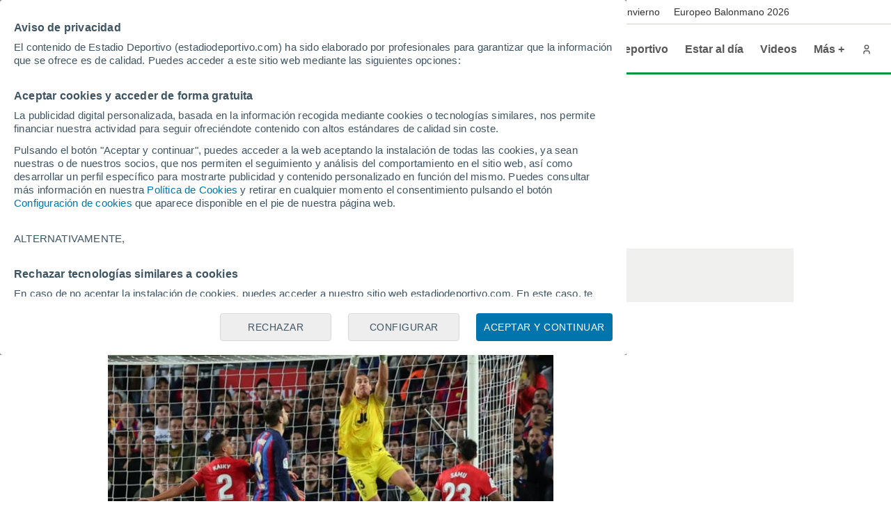

--- FILE ---
content_type: text/html; charset=UTF-8
request_url: https://www.estadiodeportivo.com/tags/fernando-martinez.html
body_size: 27254
content:
<!DOCTYPE html><html lang="es" id="meteored_page"><head><meta charset="utf-8"><meta name="viewport" content="width=device-width, initial-scale=1"><meta name="supported-media" content="(min-width: 8in) and (hover: hover)"><title>Noticias sobre Fernando Martínez en EstadioDeportivo.com</title><meta name="title" content="Noticias sobre Fernando Martínez en EstadioDeportivo.com"><meta name="description" content="Todas las noticias e información de última hora sobre Fernando Martínez. Imágenes, vídeos y actualidad sobre Fernando Martínez en Estadiodeportivo.com"><meta name="robots" content="noindex, follow"><meta name="og:title" content="Noticias sobre Fernando Martínez en EstadioDeportivo.com"><meta name="og:url"><meta name="og:type" content="article"><meta name="og:site_name" content="Estadio Deportivo"><meta name="og:description" content="Todas las noticias e información de última hora sobre Fernando Martínez. Imágenes, vídeos y actualidad sobre Fernando Martínez en Estadiodeportivo.com"><meta name="og:image" content="https://www.estadiodeportivo.com/img/portadilla/compartir.png"><meta name="og:image:width" content="1200"><meta name="og:image:height" content="680"><meta name="twitter:card" content="summary_large_image"><meta name="twitter:url"><meta name="twitter:title" content="Noticias sobre Fernando Martínez en EstadioDeportivo.com"><meta name="twitter:description" content="Todas las noticias e información de última hora sobre Fernando Martínez. Imágenes, vídeos y actualidad sobre Fernando Martínez en Estadiodeportivo.com"><meta name="twitter:site" content="@Estadio_ED"><meta name="twitter:image" content="https://www.estadiodeportivo.com/img/portadilla/compartir.png"><meta name="msapplication-TileColor" content="#ffffff"><meta name="msapplication-TileImage" content="https://www.estadiodeportivo.com/ms-icon-144x144.png"><meta name="theme-color" content="#ffffff"><meta property="mrf:tags" content="tipoNoticia:portadilla;tipoPortadilla:listado-tag"><link rel="apple-touch-icon" sizes="57x57" href="https://www.estadiodeportivo.com/apple-icon-57x57.png"><link rel="apple-touch-icon" sizes="60x60" href="https://www.estadiodeportivo.com/apple-icon-60x60.png"><link rel="apple-touch-icon" sizes="72x72" href="https://www.estadiodeportivo.com/apple-icon-72x72.png"><link rel="apple-touch-icon" sizes="76x76" href="https://www.estadiodeportivo.com/apple-icon-76x76.png"><link rel="apple-touch-icon" sizes="114x114" href="https://www.estadiodeportivo.com/apple-icon-114x114.png"><link rel="apple-touch-icon" sizes="120x120" href="https://www.estadiodeportivo.com/apple-icon-120x120.png"><link rel="apple-touch-icon" sizes="144x144" href="https://www.estadiodeportivo.com/apple-icon-144x144.png"><link rel="apple-touch-icon" sizes="152x152" href="https://www.estadiodeportivo.com/apple-icon-152x152.png"><link rel="apple-touch-icon" sizes="180x180" href="https://www.estadiodeportivo.com/apple-icon-180x180.png"><link rel="icon" type="image/png" sizes="192x192" href="https://www.estadiodeportivo.com/android-icon-192x192.png"><link rel="icon" type="image/png" sizes="32x32" href="https://www.estadiodeportivo.com/favicon-32x32.png"><link rel="icon" type="image/png" sizes="96x96" href="https://www.estadiodeportivo.com/favicon-96x96.png"><link rel="icon" type="image/png" sizes="16x16" href="https://www.estadiodeportivo.com/favicon-16x16.png"><link rel="manifest" href="https://www.estadiodeportivo.com/manifest.json"><link rel="preconnect" href="https://services.estadiodeportivo.com"><link rel="preconnect" href="https://securepubads.g.doubleclick.net"><link rel="preconnect" href="https://cmp.meteored.com"><link rel="preconnect" href="https://hb.meteored.com"><link rel="dns-prefetch" href="https://services.estadiodeportivo.com"><link rel="dns-prefetch" href="https://securepubads.g.doubleclick.net"><link rel="dns-prefetch" href="https://cmp.meteored.com"><link rel="dns-prefetch" href="https://hb.meteored.com"><link rel="alternate" type="application/rss+xml" href="https://www.estadiodeportivo.com/sitemaps/rss.xml"><script async src="//hb.meteored.com/js/loader.js?project=2f1767dc31e7a8dc68b2c21bf07984ff&amp;config=gpeiqjya" onerror="window.hbError=true;"></script><script>document.addEventListener('alpred:hb:load_failed', () => {
  window.hbError = true;
});
</script><style>*,:before,:after{box-sizing:border-box}body,h1,h2,h3,h4,h5,h6,p,figure,blockquote,dl,dd{margin:0}body{min-height:calc(100vh - 72px);text-rendering:optimizeSpeed}a:not([class]){-webkit-text-decoration-skip-ink:auto;text-decoration-skip-ink:auto}h1,h2,h3,h4,h5,h6{font-weight:400}ul,ol{margin:0;padding:0;list-style:none}table{border-collapse:collapse;border-spacing:0;border:0}tr,td{padding:0}html:focus-within{scroll-behavior:smooth}img{width:100%;max-width:100%;height:auto;display:block}input,button,textarea,select{font:inherit}html,body{background-color:#fff}a{color:#0059a6;text-decoration:none}a:hover{color:#1f4287}a:disabled{pointer-events:none;color:#c4c4c4}a.enlace-oscuro{color:#1f252c;text-decoration:none}a.enlace-oscuro:hover{color:#585858}a.enlace-claro{color:#585858;text-decoration:none}a.enlace-claro:hover{color:#585858}.oculto,.solo-movil{display:none}.no-overscroll{-ms-scroll-chaining:none;overscroll-behavior:contain}@keyframes animationDirecto{0%{opacity:1}50%{opacity:0}to{opacity:1}}.c-encabezado{z-index:20000;width:100%;transition:all .1s ease-in-out;position:fixed;top:0}.c-encabezado.oculta{transform:translateY(-35px)}.c-encabezado.oculta-destacadas .es-destacada{height:0}.c-cuerpo:not(.con-barra-seo),.c-cuerpo:not(.con-barra-seo)~.c-pie{position:relative;top:72px}.c-cuerpo.con-barra-seo,.c-cuerpo.con-barra-seo~.c-pie{position:relative;top:107px}.contenedor{width:1000px;margin:0 auto;display:block}@media (min-width:1025px) and (max-width:1280px){.contenedor{width:1000px}}@media (min-width:769px) and (max-width:1024px){.contenedor{width:760px}}@media (max-width:768px){.contenedor{width:600px}}.contenedor.fondo-blanco{background-color:#fff}.contenedor.contenedor-cuerpo{padding-left:15px;padding-right:15px}.contenedor.relleno-inferior{padding-bottom:15px}.row{display:-ms-grid;-webkit-column-gap:20px;-moz-column-gap:20px;-ms-grid-columns:1fr 1fr 1fr 1fr 1fr 1fr 1fr 1fr 1fr 1fr 1fr 1fr;grid-template-columns:1fr 1fr 1fr 1fr 1fr 1fr 1fr 1fr 1fr 1fr 1fr 1fr;gap:20px;display:grid}.row.borde{border-bottom:1px solid #f0f0ee;padding-top:20px;padding-bottom:20px}.row.borde:last-child{padding-bottom:20px}.row.fondo-blanco{background-color:#fff}.row.relleno-noticia{padding:15px}.row.relleno-fondo-noticia{background-color:#fff;padding-top:10px;padding-left:15px}.row.sin-relleno{padding:0}.row.alto-escudos{height:53px}.r-col2{-ms-grid-column:auto;-ms-grid-column-span:2;grid-column:auto/span 2}.r-col3{-ms-grid-column:auto;-ms-grid-column-span:3;grid-column:auto/span 3}.r-col4{-ms-grid-column:auto;-ms-grid-column-span:4;grid-column:auto/span 4}.r-col6{-ms-grid-column:auto;-ms-grid-column-span:6;grid-column:auto/span 6}.r-col8{-ms-grid-column:auto;-ms-grid-column-span:8;grid-column:auto/span 8}.r-col10{-ms-grid-column:auto;-ms-grid-column-span:10;grid-column:auto/span 10}.r-col12{-ms-grid-column:auto;-ms-grid-column-span:12;grid-column:auto/span 12}.sub-grid{display:flex}.sub-grid>*{-webkit-box-flex:1 1 0;flex:1 1 0;margin-right:20px}.sub-grid>:last-child{margin-right:0}.sub-grid.vertical{flex-direction:column}.sub-grid.vertical>*{-webkit-box-flex:0 0 auto;flex:none;margin-bottom:3px;margin-right:0}@media (min-width:1024px){.sub-grid.vertical>*{margin-bottom:20px}}.sub-grid.vertical>:last-child{margin-bottom:0}.sub-grid.listado-noticias>*{border-bottom:1px solid #d3d2cb;padding-bottom:20px}.sub-grid.listado-noticias>:last-child{border-bottom:0;padding-bottom:0}.flex{align-items:flex-start;display:flex}.flex-center{justify-content:center;align-items:flex-start;display:flex}.flex-end{justify-content:flex-end;align-items:flex-start;display:flex}.flex-space-between{justify-content:space-between;align-items:flex-start;display:flex}.flex-justify-center{justify-content:center}.flex-align-center{align-items:center}.flex-align-end{align-items:flex-end}.flex-align-stretch{align-items:stretch}.flex-wrap{flex-wrap:wrap}.flex-vertical{flex-direction:column}.flex-rtl{flex-direction:row-reverse}.pila{display:flex}.pila>*{margin-right:10px}.pila>:last-child{margin-right:0}.pila-v{flex-direction:column;display:flex}.pila-v>*{margin-bottom:10px}.pila-v>:last-child{margin-bottom:0}.pila-v.ancho-completo{width:100%}.pila-v.fijada{flex-direction:row}.pila-v.fijada .contenido-pin{width:100%}.pila-v.fijada .icono-pin{width:15px;height:15px}.pila-v .publisher{margin-top:10px;display:flex}.pila-v .publisher .texto{padding:5px;font-size:15px}.pila-v .publisher img.motor{background:linear-gradient(#064796,#0d5bbf);border-radius:5px;width:100px;height:28px;padding:5px}.pila-v .publisher img.fce{width:50px;height:30px}.pila-v .publisher img.tiempo{width:100px;height:30px}.pila-v .publisher-news-author{font-size:14px}.pila-alt{flex-direction:row-reverse;display:flex}.pila-alt>*{margin-left:10px}.pila-alt>:last-child{margin-left:0}body{font-kerning:auto;color:#1f252c;font-family:Arial,Helvetica,sans-serif}.h3-falso{letter-spacing:-.5px!important;color:unset!important;font-size:18px!important;line-height:22px!important}.titulo-0,.titulo-1,.titulo-2,.titulo-3,.titulo-4,.titulo-5,.titulo-6{font-weight:700}.titulo-0,.titulo-1{letter-spacing:-1px}.titulo-2,.titulo-3,.titulo-4,.titulo-5,.titulo-6{letter-spacing:-.5px}.titulo-0{font-size:50px;line-height:52px}.titulo-1{font-size:32px;line-height:36px}.titulo-2{font-size:24px;line-height:28px}.titulo-3{font-size:22px;line-height:26px}.titulo-4{font-size:16px;line-height:20px}.titulo-5{font-size:27px;line-height:33px}.titulo-6{font-size:18px;line-height:22px}.subtitulo,.lead,.parrafo{font-size:20px;line-height:28px}.cuerpo-noticia .parrafo{color:#333}.cuerpo{font-size:15px;line-height:20px}.menor{font-size:14px;line-height:20px}.nota{font-size:10px;line-height:11px}.apunte{font-size:12px;line-height:14px}.overlay{letter-spacing:.4px;text-transform:uppercase;font-size:12px;line-height:14px}.autor{letter-spacing:.4px;text-transform:uppercase;font-size:10px;line-height:12px}.texto-basico{color:#1f252c}.texto-suave{color:#585858}.texto-oscuro{color:#333}.texto-secundario{color:#a9a69a}.texto-claro{color:#f2f2f2}.texto-blanco{color:#fff}.texto-primario{color:#da291c}.texto-acento{color:#009739}.texto-borde{color:#7e7c66}.texto-centrado{text-align:center}.icono{fill:currentColor;width:24px;height:24px;line-height:0}.icono.mini{width:14px;height:14px}.icono.s{width:18px;height:18px}.icono.l{width:32px;height:32px}.icono.xl{width:40px;height:40px}.icono.xxl{width:48px;height:48px}.icono.xxxl{width:64px;height:64px}.boton{background-color:#0059a6;border-radius:4px;align-items:center;height:46px;padding:0 20px;display:inline-flex}.boton .parrafo{color:#fff}.boton:hover{cursor:pointer;background-color:#1f4287}.boton:active{background-color:#127fdd}.boton:focus{outline:4px solid #127fdd}.boton:disabled,.boton.disabled{background-color:#f2f2f2}.boton:disabled .parrafo,.boton.disabled .parrafo{color:#c4c4c4}.boton.solo-icono{color:#7e7c66;background-color:transparent;width:40px;height:40px;padding:8px}.boton.solo-icono:hover{cursor:pointer;background-color:#d3d2cb}.boton.solo-icono:focus{outline:4px solid #127fdd}.boton.solo-icono:disabled,.boton.solo-icono.disabled{color:#c4c4c4}.boton.solo-icono.fondo-facebook{background-color:#3c5a96}.boton.solo-icono.fondo-twitter{background-color:#469bfc}.boton.solo-icono.fondo-instagram{background-color:#ba00b4}.boton.solo-icono.fondo-whatsapp{background-color:#61d36a}.boton.solo-icono.fondo-youtube{background-color:red}.boton.solo-icono.boton-share{border:1px solid #d3d2cb;padding:8px}.boton.solo-icono.boton-share img{width:24px;height:24px}.boton.solo-icono.boton-share{border-radius:50%;width:46px;height:46px}.boton.redondo{border-radius:50%}button.boton{border:0}.botonera{align-items:center;display:flex}.botonera>*{margin-right:.2rem}.botonera>:last-child{margin-right:0}.botonera.centro{justify-content:center}.botonera.derecha{justify-content:flex-end}.botonera .texto-3{line-height:1.2}.nav-app{-webkit-box-pack:space-evenly;-ms-flex-pack:space-evenly;justify-content:space-evenly;align-items:center;font-size:12px;display:flex}.nav-app>*{-webkit-box-flex:0 0 auto;flex:none}.nav-app img{width:24px;height:24px}.fondo-basico{background-color:#dbd8c0}.fondo-blanco{background-color:#fff}.fondo-claro{background-color:#e6e4d5}.fondo-suave{background-color:#f2f1ea}.fondo-fondo{background-color:#fafaf8}.fondo-primario{background-color:#fbeae8}.fondo-primario-completo{background-color:#da291c}.fondo-secundario{background-color:#e5f5eb}.fondo-secundario-completo{background-color:#009739}.fondo-enlace{background-color:#e5eef6}.fondo-gris{background-color:#f2f2f2}.fondo-borde{background-color:#7e7c66}.fondo-alt{background-color:#f0f0ee}.fondo-negro{background-color:#302e2c}.fondo-oscuro{background-color:#1f252c}.fondo-negro-transparente{background-color:rgba(48,46,44,.6)}.fondo-alerta{background-color:#eb8c37}.fondo-dos-colores{background:#f0f0ee}.sep-bicolor:before,.sep-bicolor:after{content:"";width:100%;height:3px;position:absolute;bottom:0}.sep-bicolor:before{background:linear-gradient(112deg,#da291c 0%,#da291c calc(50% - 1.5px),#fff calc(50% - 1.5px),#fff calc(50% + 1.5px),#009739 calc(50% + 1.5px));left:0}.sep-bicolor.sep-superior{padding-top:3px;padding-bottom:0}.sep-bicolor.sep-superior:before{top:0;bottom:initial}.avatar{border-radius:50%;width:45px;height:45px;display:block;overflow:hidden}.avatar.s{width:24px;height:24px}.avatar.l{width:45px;height:45px}.avatar.xl{width:64px;height:64px}.avatar-opinion{padding:2px;position:relative}.avatar-opinion img{z-index:3;background-color:#fff;border-radius:50%;position:relative}.avatar-opinion:before{content:"";z-index:2;pointer-events:none;background:linear-gradient(112deg,#da291c 0%,#da291c calc(50% - 1.5px),#fff calc(50% - 1.5px),#fff calc(50% + 1.5px),#009739 calc(50% + 1.5px),#009739 100%);border-radius:50%;position:absolute;top:0;bottom:0;left:0;right:0}.caja-imagen{aspect-ratio:16/9;display:block;position:relative;overflow:hidden}.caja-imagen.panoramica{aspect-ratio:16/5}@media (max-width:768px){.caja-imagen.panoramica{aspect-ratio:16/9}}.caja-imagen.automatico{aspect-ratio:auto}.caja-imagen.clasica{aspect-ratio:4/3}.caja-imagen.cuadrada{aspect-ratio:1}.caja-imagen.vertical{aspect-ratio:3/4}.caja-imagen.vertical-alta{aspect-ratio:9/16}.caja-imagen img{object-fit:cover}.caja-imagen>a:after{z-index:3;content:"";position:absolute;top:0;bottom:0;left:0;right:0}.en-imagen{z-index:2;position:absolute}.en-imagen.top{top:2%}.en-imagen.right{right:2%}.en-imagen.bottom{bottom:2%}.en-imagen.left{left:2%}.en-imagen.center-h{margin-top:-32px;left:50%}.en-imagen.center-h.foto-izquierda{margin-top:-20px}.en-imagen.center-v{margin-left:-32px;top:50%}.en-imagen.center-v.foto-izquierda{margin-left:-20px}.boton-directo{border-radius:15px;align-items:center;padding:8px;font-weight:700;display:flex}.boton-directo.pila-v{flex-direction:row}.boton-directo:before{content:"";background-color:#da291c;border-radius:50%;width:15px;height:15px;animation:1.2s infinite animationDirecto}.boton-directo:not(.foto-izquierda):after{content:"En Directo";margin-left:8px}.boton-central{border-radius:50%;width:64px;height:64px;padding:10px}.boton-central.pila.foto-izquierda{width:40px;height:40px}.boton-central .icono{width:44px;height:44px}.boton-galeria{background-color:rgba(218,41,28,.9);flex-direction:column;justify-content:center;align-items:center;padding:0;display:flex}.boton-galeria .icono{-webkit-box-flex:0 0 auto;flex:none;width:24px;height:24px}.boton-galeria.foto-izquierda .icono{width:18px;height:18px}.pie-foto{border-top:1px solid #a9a69a;border-bottom:1px solid #a9a69a;margin:4px 0;padding:4px 8px;font-size:12px}.pie-foto .firma:before{content:"/";margin:0 5px}.pestanas{font-weight:700}.pestanas>*{background-color:#fff;border-radius:16px;height:32px;padding:0 14px;line-height:32px}.pestanas>:hover{cursor:pointer}input:first-of-type:checked~.pestanas>:first-child,input:nth-of-type(2):checked~.pestanas>:nth-child(2),input:nth-of-type(3):checked~.pestanas>:nth-child(3),input:nth-of-type(4):checked~.pestanas>:nth-child(4){pointer-events:none;background-color:transparent}.tabs{display:block}.tabs .caja-tabs>*{white-space:nowrap;color:#7e7c66;height:44px;padding:0 15px;font-weight:700;line-height:44px;position:relative}.tabs .caja-tabs>.activa{color:#585858}.tabs .caja-tabs>.activa:after{z-index:2;content:"";background-color:#1f252c;height:2px;position:absolute;bottom:0;left:0;right:0}.tabs .caja-tabs>:hover{cursor:pointer;color:#1f252c}.tabs .caja-tabs>:hover:after{z-index:2;content:"";background-color:#1f252c;height:2px;position:absolute;bottom:0;left:0;right:0}.tabs-alt{margin-bottom:10px;padding:2px}.tabs-alt>*{text-align:center;-webkit-box-flex:1 1 0;flex:1 1 0;height:28px;line-height:28px}.tabs-alt>:hover{cursor:pointer;font-weight:700}.overlay-capa{z-index:9999999;background-color:rgba(48,46,44,.8);position:fixed;top:0;bottom:0;left:0;right:0}.overlay-capa .capa{z-index:2;background-color:#fff;min-width:30vw;max-width:600px;padding:40px;position:absolute;top:50%;left:50%;transform:translate(-50%,-50%)}.overlay-capa .capa .logo{margin:0 auto 20px}.overlay-capa .capa .logo.estandar{width:230px;height:24px}.overlay-capa .capa .logo.apuestas{width:230px;height:30px}.block-page{overflow:hidden}.es-noticia{border-bottom:1px solid #d3d2cb;align-items:center;min-width:100%;padding:7px 0 7px 32px;transition:height .5s linear;display:flex}.es-noticia .titulo{-webkit-box-flex:0 0 auto;flex:none;align-items:center;font-weight:700;display:flex}.es-noticia .titulo .icono{fill:#d3d2cb;margin-left:10px}.es-noticia.enlaces{overscroll-behavior:contain;-ms-overflow-style:none;scrollbar-width:none;-webkit-box-flex:1 1 auto;flex:auto;overflow-x:auto;overflow-y:hidden}.es-noticia.enlaces::-webkit-scrollbar{display:none}.es-noticia.enlaces{justify-content:center}.es-noticia ul{padding-left:10px}.es-noticia li{-webkit-box-flex:0 0 auto;flex:none;padding-right:10px}.es-noticia li:last-child{border-right:0}.es-noticia a{text-decoration:none;display:inline-block}.es-destacada{border-bottom:1px solid #d3d2cb;align-items:center;height:48px;padding:0 0 0 5px;transition:height .1s linear;display:flex}.es-destacada .enlaces{overscroll-behavior:contain;-ms-overflow-style:none;scrollbar-width:none;vertical-align:center;-webkit-box-flex:1 1 auto;flex:auto;height:100%;overflow-x:auto;overflow-y:hidden}.es-destacada .enlaces::-webkit-scrollbar{display:none}.es-destacada .enlaces ul{padding-left:10px}.es-destacada .enlaces ul li{letter-spacing:.5px;text-transform:uppercase;color:#585858;-webkit-box-flex:1 0 auto;flex:1 0 auto;justify-content:center;align-items:center;height:100%;margin:0;padding-right:10px;font-size:13px;font-weight:700;line-height:16px;display:flex;position:relative}.es-destacada .enlaces ul li:last-child{border-right:0}.es-destacada .enlaces ul li a{text-decoration:none;display:inline-block}.es-destacada .enlaces ul li.selected{scroll-snap-align:start}.es-destacada .enlaces ul li.selected a{color:#1f252c}.es-destacada .enlaces ul li.selected:after{content:"";background-color:#da291c;height:3px;position:absolute;bottom:0;left:0;right:0}.es-destacada .enlaces ul li.selected .punto{display:none}.cabecera{z-index:9;align-items:center;width:100%;height:72px;padding:0 max(15px,50vw - 670px);display:flex;position:relative}.cabecera .principal-logo{width:230px;height:24px}@media (max-width:1023px){.cabecera .principal-logo{width:200px;height:20px}}.cabecera .logo.estandar{width:230px;height:24px}.cabecera .logo.apuestas{width:230px;height:30px}.cabecera .boton-menu{color:#1f252c;width:48px;height:48px;margin:0 12px 0 -12px;padding:12px}.cabecera .nav{align-items:center;margin-left:auto;font-weight:700}.cabecera .nav>li{white-space:nowrap;margin-right:0}.cabecera .nav>li>:not(.submenu){color:#585858;align-items:center;height:44px;padding:0 12px;font-size:16px;text-decoration:none;display:flex;position:relative}.cabecera .nav>li>:not(.submenu):hover{cursor:pointer;color:#1f252c}.cabecera .nav>li>:not(.submenu):hover:after{content:"";background-color:#da291c;height:3px;position:absolute;bottom:0;left:0;right:0}.cabecera .nav>li>:not(.submenu).activo{pointer-events:none;color:#1f252c}.cabecera .nav>li:hover .submenu{max-height:1000px;padding:30px 0;overflow:hidden}.cabecera .nav>li:not(:hover) .submenu{transition-delay:.5s}.cabecera .nav:hover>li:not(:hover) .submenu{transition-delay:0s}.cabecera .portada-del-dia{width:140px;margin:0 10px;padding:0 5px;position:relative}@media (max-width:1279px){.cabecera .portada-del-dia{display:none}}.cabecera .portada-del-dia:before,.cabecera .portada-del-dia:after{content:"";z-index:-1;background-color:#c4c4c4;width:1px;position:absolute;top:0;bottom:0;transform:skew(-10deg)}.cabecera .portada-del-dia:before{left:0}.cabecera .portada-del-dia:after{right:0}.cabecera .portada-del-dia .logo-portada{width:40px;height:40px}.cabecera .portada-del-dia a.enlace-oscuro{color:#686868;text-align:center;align-items:center;font-size:14px;font-weight:700;text-decoration:none;display:flex}.cabecera .portada-del-dia a.enlace-oscuro p{width:90px}.cabecera .aniversario{width:57px}.submenu{z-index:9;-o-transition:all .1s ease-in-out;max-height:0;padding:0;transition:all .1s ease-in-out;position:absolute;top:calc(100% - 14px);left:0;right:0;overflow:hidden}.submenu a{font-weight:700}.submenu a:hover{text-decoration:underline}.submenu .dos-col a{white-space:initial;font-weight:400}.submenu>ul{column-count:3;column-rule:1px solid #d3d2cb;-webkit-column-break-inside:avoid;-moz-column-break-inside:avoid;break-inside:avoid;column-fill:balance;column-gap:20px;width:1280px;height:auto;margin:0 auto;position:relative}@media (max-width:1023px){.submenu>ul{column-count:2}}@media (min-width:1024px){.submenu>ul.revert{column-count:2;width:64%;margin-left:36.3%}}@media (min-width:1281px) and (max-width:1440px){.submenu>ul{width:1120px}}@media (min-width:1025px) and (max-width:1280px){.submenu>ul{width:864px}}@media (min-width:769px) and (max-width:1024px){.submenu>ul{width:608px}}.submenu>ul>li{-webkit-column-break-inside:avoid;-moz-column-break-inside:avoid;break-inside:avoid;width:100%;margin-bottom:8px;display:table}.submenu>ul ul{flex-wrap:wrap;margin-top:4px;display:flex}.submenu>ul ul.menor{font-size:14px;font-weight:400;line-height:24px}.submenu>ul ul.dos-col li{width:calc(50% - 16px)}.submenu>ul ul.dos-col li.only-son{width:100%}.submenu>ul ul li{margin-bottom:4px;margin-right:16px}.submenu>ul ul strong{text-transform:uppercase}.menu{z-index:9;display:-ms-grid;-ms-grid-columns:2fr 1fr;-o-transition:all 1.2s ease-in-out;grid-template-columns:2fr 1fr;width:100%;max-height:0;transition:all 1.2s ease-in-out;display:grid;position:fixed;top:-6px;left:0;overflow:hidden}.menu .actualidad{justify-self:end;width:640px;padding:80px 20px 80px 0}.menu .actualidad>:first-child{font-weight:700}.menu .herramientas{background-color:rgba(255,255,255,.6);padding:0 40px;overflow-x:hidden;overflow-y:auto}.menu .herramientas .pila-v{padding-top:20px}.menu .buscador{height:50px}.menu .buscador .icono{width:50px;height:50px;padding:13px}.menu .buscador input{border:0;width:calc(100% - 50px);height:50px;line-height:50px}.menu .navegacion{height:100%;overflow-y:auto}.menu .navegacion a{-webkit-box-flex:0 0 auto;flex:none;font-weight:700;line-height:44px;display:inline-block}.menu .navegacion label{margin-left:auto}.menu .navegacion>ul{padding:10px 0 20px}.menu .navegacion>ul>li{border-bottom:1px solid #d3d2cb;flex-wrap:wrap;align-items:center;display:flex}.menu .navegacion>ul>li:first-child{text-transform:uppercase;border-bottom:0;font-size:12px}.menu .navegacion>ul>li:last-child{border-bottom:0}.menu .navegacion>ul ul{-o-transition:max-height .6s ease-in-out;width:100%;max-height:0;padding-left:10px;transition:max-height .6s ease-in-out;overflow:hidden}.menu .navegacion>ul ul li:last-child{margin-bottom:5px}.menu .navegacion>ul ul a{height:32px;font-weight:400;line-height:32px}.menu .navegacion>ul input:checked~.boton{transform:rotate(180deg)}.menu .navegacion>ul input:checked~ul{max-height:600px}.menu .marca{padding:26px 0 26px 60px}.menu .logo{width:230px;height:24px;display:block}.menu .cerrar-menu{z-index:2;text-transform:uppercase;font-size:12px;position:absolute;top:20px;left:20px}.menu .cerrar-menu:hover{cursor:pointer}.control-menu:checked~.menu{max-height:100%;top:0}.miga{background-color:#fff;padding:5px}.miga ul{white-space:nowrap;flex-wrap:nowrap;width:auto;padding:5px;display:flex;overflow-x:auto;overflow-y:hidden}.miga ul li:after{content:"/";margin:0 .6em}.miga ul li:last-child span{pointer-events:none;color:#585858}.miga ul li:last-child:after{display:none}.miga-noticia{float:left}.antetitulo{float:left;color:#585858}.antetitulo.signed:before{content:"/";margin:0 .6em}.publicidad{text-align:center;justify-content:center;transition:height .5s;display:flex;overflow:hidden}.publicidad .creatividad{-webkit-box-flex:0 0 auto;flex:none}.publicidad .creatividad:before{text-align:center;color:#585858;content:"Publicidad";background-color:#f2f2f2;width:100%;padding:1px 0;font-size:10px;display:block}.publicidad .creatividad.sticky{z-index:4;position:-webkit-sticky;position:sticky;top:92px}.publicidad-subbloque{grid-template-rows:auto 1fr;height:100%}.banner-columna{height:auto;flex-grow:1!important;margin:0!important}.banner-columna .sticky{position:-webkit-sticky;position:sticky;top:115px}.banner-columna .sticky .edp{align-self:flex-start;position:-webkit-sticky;position:sticky;top:110px}#publicidad-div-dbottom{margin:0}.oreja{z-index:8;width:calc(50% - 500px);height:100%}.oreja.con-escudos{padding-top:53px}.oreja{-o-transition:top .5s ease-in-out;justify-content:flex-start;align-items:flex-start;transition:top .5s ease-in-out;display:flex;position:absolute;top:0}.oreja.izq{justify-content:flex-end;left:0}.oreja.der{justify-content:flex-start;right:0}.oreja .creatividad{z-index:4;margin:0 10px;display:block;position:-webkit-sticky;position:sticky;top:127px}#desktop_top{margin:1em 0}.edp{text-align:center}.edpixel{height:0;display:none;margin:0!important}.transition-height{-o-transition:height 1s ease-out;transition:height 1s ease-out}.raiSkinDesktop .oreja{display:none}.raiSkinDesktop .primer-megabanner{padding-top:0;transition:padding-top .5s linear}body.raiSkinDesktop{padding-top:0!important}.estilos-nativery{width:970px;height:600px;margin-bottom:12px;overflow:hidden}.marcadores{height:90px}.marcadores .partidos{gap:5px;width:100%;height:110px;margin-top:10px;display:flex;position:relative;overflow-x:auto;overflow-y:hidden}.marcadores .partidos .partido:only-child.partido-especial{width:100%}.marcadores .partidos .partido{box-sizing:border-box;border:1px solid #127fdd;border-radius:10px;flex-direction:column;flex-shrink:0;width:173px;height:90px;padding:6px 12px;display:flex;position:relative;box-shadow:0 0 2px rgba(0,0,0,.08)}.marcadores .partidos .partido.partido-especial{background-color:#fcfcfc;background-image:url([data-uri]);background-position:50%;border-color:#d8c277;justify-content:space-around;align-items:center;width:100px}.marcadores .partidos .partido.partido-especial .text-especial{font:var(--caption,400 10px "Arial",sans-serif);color:#1f252c;text-align:center;text-wrap:nowrap;font-weight:700}.marcadores .partidos .partido.directo{border-color:#e97f77}.marcadores .partidos .partido.directo .goles,.marcadores .partidos .partido.directo .separador{color:#da291c}.marcadores .partidos .partido.sin-noticia{border-color:#f2f1ea}.marcadores .partidos .partido .estado{flex-direction:row;justify-content:center;align-items:center;width:100%;margin-bottom:6px;display:flex}.marcadores .partidos .partido .estado .text{color:#585858;text-align:left;font:var(--caption,400 10px "Arial",sans-serif);justify-content:flex-start;align-items:center;display:flex;position:relative}.marcadores .partidos .partido .estado .text.boton-directo{padding:0;font-weight:700}.marcadores .partidos .partido .estado .text.boton-directo:before{width:8px;height:8px}.marcadores .partidos .partido .estado .text.boton-directo:after{color:#da291c}.marcadores .partidos .partido .pie{flex-direction:row;justify-content:center;align-items:center;gap:10px;width:58px;display:flex;position:absolute;top:60px;left:calc(50% - 28.5px)}.marcadores .partidos .partido .pie .logo-competicion{flex-shrink:0;width:24px;height:24px;position:relative;overflow:hidden}.marcadores .partidos .partido .pie .logo-competicion .sin-noticia{-webkit-filter:grayscale();filter:grayscale()}.marcadores .partidos .partido .enlace{width:100%;height:100%;margin:-6px 0 0 -12px;position:absolute}.marcadores .partidos .partido .enlace a{width:100%;height:100%;display:block}.marcador{flex-direction:row;justify-content:space-between;align-items:center;display:flex}.marcador.marcador-especial{width:56px;height:56px}.marcador .equipo{flex-direction:column;justify-content:flex-start;align-items:center;gap:0;width:40px;display:flex}.marcador .equipo .escudo{flex-shrink:0;width:24px;height:24px;position:relative}.marcador .equipo .escudo.flag img{object-fit:cover;border:thin solid #000;border-radius:50%;overflow:hidden}.marcador .equipo .escudo .sin-noticia{-webkit-filter:grayscale();filter:grayscale()}.marcador .equipo .escudo img{width:24px;height:24px}.marcador .equipo .alt{text-align:left;font:400 12px/140% Arial,sans-serif;position:relative}.marcador .resultado{flex-direction:row;justify-content:space-between;align-items:center;width:49px;display:flex;top:31px;left:62px}.marcador .resultado .goles,.marcador .resultado .separador{text-align:center;width:20px;font:700 16px/140% Arial,sans-serif;position:relative}.firma-portada .avatar,.firma-portada .boton,.firma-opinion .avatar,.firma-opinion .boton,.encabezado-autor .avatar,.encabezado-autor .boton{-webkit-box-flex:0 0 auto;flex:none}.firma-portada .contenedor-autor,.firma-opinion .contenedor-autor,.encabezado-autor .contenedor-autor{width:100%;display:flex}.firma-portada .contenedor-autor .alineado-derecha,.firma-opinion .contenedor-autor .alineado-derecha,.encabezado-autor .contenedor-autor .alineado-derecha{flex-direction:row-reverse;display:flex}.firma-portada .contenedor-autor .autor-info,.firma-opinion .contenedor-autor .autor-info,.encabezado-autor .contenedor-autor .autor-info{width:100%}@media (max-width:400px){.firma-portada .contenedor-autor .autor-info,.firma-opinion .contenedor-autor .autor-info,.encabezado-autor .contenedor-autor .autor-info{flex-direction:column}}.firma-portada .contenedor-autor .autor-info.margen-izquierda,.firma-opinion .contenedor-autor .autor-info.margen-izquierda,.encabezado-autor .contenedor-autor .autor-info.margen-izquierda{margin-left:10px}.firma-portada .contenedor-autor .autor-info.margen-derecha,.firma-opinion .contenedor-autor .autor-info.margen-derecha,.encabezado-autor .contenedor-autor .autor-info.margen-derecha{margin-right:10px}.firma-portada .contenedor-autor .autor-info abbr,.firma-opinion .contenedor-autor .autor-info abbr,.encabezado-autor .contenedor-autor .autor-info abbr{text-decoration:none}.firma-portada .contenedor-autor .autor-info time,.firma-opinion .contenedor-autor .autor-info time,.encabezado-autor .contenedor-autor .autor-info time{margin:0}.firma-portada .contenedor-autor .autor-info .pila-v *,.firma-opinion .contenedor-autor .autor-info .pila-v *,.encabezado-autor .contenedor-autor .autor-info .pila-v *{margin-bottom:2px}@media (min-width:400px){.firma-portada .contenedor-autor .autor-info .noticia-adds,.firma-opinion .contenedor-autor .autor-info .noticia-adds,.encabezado-autor .contenedor-autor .autor-info .noticia-adds{min-width:90px}.firma-portada .contenedor-autor .autor-info .noticia-adds .tiempo-lectura,.firma-opinion .contenedor-autor .autor-info .noticia-adds .tiempo-lectura,.encabezado-autor .contenedor-autor .autor-info .noticia-adds .tiempo-lectura{height:22px}}.firma-portada.alineado-borde,.firma-opinion.alineado-borde,.encabezado-autor.alineado-borde{justify-content:space-between}.firma-portada .colaborador-alineado,.firma-opinion .colaborador-alineado,.encabezado-autor .colaborador-alineado{justify-content:end}.firma-portada .tavatar,.firma-opinion .tavatar,.encabezado-autor .tavatar{width:45px;height:45px}.firma-portada .tavatar .verificado,.firma-opinion .tavatar .verificado,.encabezado-autor .tavatar .verificado{position:relative;top:-33px;left:-2px}.firma-portada>.boton,.firma-opinion>.boton,.encabezado-autor>.boton{width:32px;height:32px;margin-left:auto;padding:4px}.firma-portada .datos>*,.firma-opinion .datos>*,.encabezado-autor .datos>*{margin-bottom:4px}.firma-portada .datos>:last-child,.firma-opinion .datos>:last-child,.encabezado-autor .datos>:last-child{margin-bottom:0}.firma-portada .datos .boton,.firma-opinion .datos .boton,.encabezado-autor .datos .boton{width:14px;height:14px;padding:0}.firma-portada .datos .icono,.firma-opinion .datos .icono,.encabezado-autor .datos .icono{fill:#1f4287;width:14px;height:14px}.noticia .firma-portada{border-top:1px solid #d3d2cb;border-bottom:1px solid #d3d2cb;padding:10px 0}.firma-opinion{padding:20px}.firma-opinion .datos{text-transform:none}.firma-opinion .tiempos time,.firma-opinion .tiempos .tiempo-lectura{float:left;margin-left:10px}.encabezado-autor .datos{text-transform:none}.marcador-portada{border-bottom:2px solid #302e2c;align-items:stretch;margin-top:-10px}.marcador-portada>*{-webkit-box-flex:0 0 auto;flex:none;width:33.3333%;padding:16px 0}.marcador-portada img{width:24px;height:24px}.marcador-portada .nombre{text-align:center;text-overflow:ellipsis;white-space:nowrap;width:calc(100% - 20px);display:block;overflow:hidden}.marcador-portada .resultado{justify-content:center;align-items:center}.marcador-portada .resultado :first-child{border-right:1px solid #585858;margin-right:10px;padding-right:10px}.con-fondo .marcador-portada{width:calc(100% + 20px);margin:-10px -10px 10px}.card{position:relative}.card.calado{color:#fff}.card.calado figure .marcador-noticia,.card.calado figure .marcador-portadilla{color:#000;background:linear-gradient(rgba(255,255,255,.95) 80%,rgba(255,255,255,0) 100%);height:40px;padding:0 5px 10px;top:0}.card.calado figure .marcador-noticia.sep-bicolor,.card.calado figure .marcador-portadilla.sep-bicolor{padding-top:0;padding-bottom:3px}.card.calado figure .marcador-noticia.sep-bicolor:before,.card.calado figure .marcador-noticia.sep-bicolor:after,.card.calado figure .marcador-noticia.sep-bicolor .punto,.card.calado figure .marcador-portadilla.sep-bicolor:before,.card.calado figure .marcador-portadilla.sep-bicolor:after,.card.calado figure .marcador-portadilla.sep-bicolor .punto{top:0;bottom:initial}.card.calado>*{margin-bottom:0}.card.calado .textos{z-index:2;background:linear-gradient(rgba(255,255,255,0) 40%,rgba(31,37,44,.6) 60%);justify-content:flex-end;padding:10px;position:absolute;top:0;bottom:0;left:0;right:0}.card.calado .texto-suave,.card.calado .texto-oscuro,.card.calado .texto-secundario,.card.calado .enlace-oscuro,.card.calado .antetitulo{color:#fff}.card.calado .icono{fill:#fff}.card figure .marcador-noticia,.card figure .marcador-portadilla{background:linear-gradient(rgba(255,255,255,0) 0%,rgba(255,255,255,.95) 20%);justify-content:space-around;width:100%;height:40px;margin:0;padding:10px 5px 5px;display:flex;position:absolute;bottom:0}.card figure .marcador-noticia .equipo,.card figure .marcador-portadilla .equipo{flex-direction:row}.card figure .marcador-noticia .equipo.visitante,.card figure .marcador-portadilla .equipo.visitante{flex-direction:row-reverse}.card figure .marcador-noticia .equipo .alt,.card figure .marcador-portadilla .equipo .alt{padding:0 5px;font-size:10px;font-weight:700}.card.con-fondo>*{margin-bottom:0}.card.con-fondo .textos{padding:10px}.card.foto-izquierda>*{height:-webkit-fit-content;height:-moz-fit-content;height:fit-content;margin:0}.card.foto-izquierda figure{width:min(105px,35%)}.card.foto-izquierda figure img{height:min(105px,100%)}.card.foto-izquierda figure.cuadrada .marcador-noticia,.card.foto-izquierda figure.cuadrada .marcador-portadilla{margin-left:0}@media (max-width:1023px){.card.foto-izquierda figure.cuadrada .marcador-noticia,.card.foto-izquierda figure.cuadrada .marcador-portadilla{display:none;position:relative}}.card.foto-izquierda figure.cuadrada .marcador-noticia .equipo .escudo,.card.foto-izquierda figure.cuadrada .marcador-portadilla .equipo .escudo{display:none}.card.foto-izquierda figure.cuadrada .marcador-noticia .resultado,.card.foto-izquierda figure.cuadrada .marcador-portadilla .resultado{width:50px}.card.foto-izquierda figure.cuadrada .marcador-noticia .resultado .goles,.card.foto-izquierda figure.cuadrada .marcador-portadilla .resultado .goles{width:20px}.card.foto-izquierda figure.cuadrada .marcador-noticia .resultado .separador,.card.foto-izquierda figure.cuadrada .marcador-portadilla .resultado .separador{width:10px}.card.foto-izquierda .textos{width:max(100% - 105px,65%);height:100%;padding-left:10px}.card.foto-izquierda .textos .titular{text-overflow:ellipsis;-webkit-line-clamp:4;-webkit-box-orient:vertical;margin-bottom:0;display:-webkit-box;overflow:hidden}.card.foto-izquierda.lateral{background-color:#f0f0ee;margin:10px 0;padding:0}.card.foto-izquierda.lateral>*{width:40%;height:-webkit-fit-content;height:-moz-fit-content;height:fit-content;margin:10px}.card.foto-izquierda.lateral .textos{width:60%;margin:10px 15px 10px 5px;padding-left:0}.card.foto-izquierda.lateral figure img{height:100%}.card.foto-izquierda .firma-portada{margin-top:15px}.card.foto-arriba>*{width:100%}.card.foto-arriba .textos{margin-top:10px}.card.opinion{border-bottom:1px solid #d3d2cb;height:120px;padding-bottom:0}.card.opinion .textos{align-self:flex-start;width:calc(100% - 105px)}.card.opinion .separador{z-index:2;-webkit-box-flex:0 0 auto;flex:none;-webkit-box-flex:0 0 auto;flex:none;align-self:flex-end;width:20px;height:75px;margin-bottom:10px;margin-right:-5px}@media (max-width:1024px){.card.opinion .separador{display:none}}.card.opinion figure{-webkit-box-flex:0 0 auto;flex:none;align-self:flex-end;width:80px;margin:0}@media (max-width:1024px){.card.opinion figure{display:none}}.card.opinion .firma-portada{text-transform:uppercase;position:absolute;bottom:-15px;right:0}.card .categoria-noticia{white-space:nowrap;text-overflow:ellipsis;color:#da291c;margin-bottom:4px;font-weight:700;overflow:hidden}.card .titular{text-overflow:ellipsis;-webkit-line-clamp:4;-webkit-box-orient:vertical;display:-webkit-box;overflow:hidden}.card .titular a:after{z-index:2;content:"";position:absolute;top:0;bottom:0;left:0;right:0}.card .firma-portada{z-index:3;position:relative}.listado-noticias .card .caja-imagen{-webkit-box-flex:0 0 auto;flex:none;width:220px}.listado-noticias .card .textos{-webkit-box-flex:1 1 100%;flex:100%}.ed-games-container{border:none;justify-content:center;width:min(840px,100%);height:calc(100vh - 72px);display:flex;position:relative}.ed-games-iframe{width:min(840px,100%);height:100%;background-color:#fff;border:none;height:calc(100vh - 72px)}.capa-compartir{z-index:8;margin-left:-10px;margin-right:-10px;padding:1rem;display:none;position:absolute;top:0;bottom:0;left:0;right:0}.capa-compartir p{margin-bottom:1rem;font-weight:400}.capa-compartir .boton.solo-icono{color:#fff}.compartir-portada:checked+.capa-compartir{display:flex}.tira-escudos{margin:10px 0 0}.tira-escudos ul{justify-content:space-between}.tira-escudos ul li img{height:30px}@media (min-width:1024px){.tira-escudos ul li img{height:36px}}.cabecera-portadilla{background-color:#f0f0ee;align-items:center;display:flex}.cabecera-portadilla .contenedor{z-index:3;position:relative}.cabecera-portadilla .contenedor .row{padding-top:10px}.cabecera-portadilla .contenedor .row>*{flex-direction:column;display:flex}.cabecera-portadilla .escudo{width:46px;min-width:46px;height:46px;margin-left:5px}.cabecera-portadilla .usuario{margin-left:35px;margin-right:20px}.cabecera-portadilla .caja-tabs{margin:10px 0 -20px}.cabecera-portadilla.otros-deportes{width:100%;min-height:130px;position:relative}.cabecera-portadilla.otros-deportes .fondo{z-index:2;max-width:33%;height:100%;position:absolute;top:0;right:0;overflow:hidden}.cabecera-portadilla.otros-deportes .fondo>*{object-fit:cover;object-position:0 0;width:auto;height:100%}.cabecera-portadilla{width:1000px;margin:0 auto}@media (min-width:1025px) and (max-width:1280px){.cabecera-portadilla{width:1000px}}@media (min-width:769px) and (max-width:1024px){.cabecera-portadilla{width:760px}}@media (max-width:768px){.cabecera-portadilla{width:600px}}.pie-pagina{position:relative}.pie-pagina .gfk img{width:92px;height:80px;margin-bottom:10px}.pie-pagina .contenedor{padding:80px 0}.pie-pagina .row+.row{border-top:1px solid #d3d2cb;margin-top:30px;padding-top:30px}.pie-pagina .row>*{align-self:end}.pie-pagina .row>:last-child{text-align:right;justify-self:end}.pie-pagina .logo{width:360px;height:37px;display:block}.pie-pagina .paginas-estaticas{flex-direction:column}.pie-pagina .paginas-estaticas a{margin:5px 0;text-decoration:none}.pie-pagina .direccion-ed{flex-direction:column;align-items:center;display:flex}.pie-pagina .direccion-ed .gfk{margin-left:10px}.contenedor-404{object-fit:cover;aspect-ratio:16/7;width:100%;position:relative;overflow:hidden}.video-404{z-index:1;width:100%;height:auto;position:absolute;bottom:0;left:0}.cartel-404{z-index:2;text-align:center;align-items:center;width:780px;max-width:80%;padding:0 20px;position:absolute;top:50%;left:50%;transform:translate(-50%,-50%)}.cartel-404>*{margin-bottom:20px}.cartel-404>:first-child{margin-top:60px}.cartel-404>:last-child{margin-bottom:60px}.cartel-404 img{width:290px;height:auto}.marcador-noticia,.marcador-portadilla{flex-direction:column;align-items:center;width:auto;padding:20px 15px;display:flex}.marcador-noticia .caja-equipos,.marcador-portadilla .caja-equipos{flex-direction:row;width:100%;display:flex}.marcador-noticia .caja-equipos img,.marcador-portadilla .caja-equipos img{-webkit-box-flex:0 0 auto;flex:none;width:60px;height:60px}.marcador-noticia .caja-equipos .flag,.marcador-portadilla .caja-equipos .flag{object-fit:cover;border:thin solid #000;border-radius:50%}.marcador-noticia .caja-equipos .equipo-local,.marcador-portadilla .caja-equipos .equipo-local,.marcador-noticia .caja-equipos .equipo-visitante,.marcador-portadilla .caja-equipos .equipo-visitante,.marcador-noticia .caja-equipos .resultado,.marcador-portadilla .caja-equipos .resultado{align-items:center}.marcador-noticia .caja-equipos .equipo-local,.marcador-portadilla .caja-equipos .equipo-local,.marcador-noticia .caja-equipos .equipo-visitante,.marcador-portadilla .caja-equipos .equipo-visitante{width:calc(50% - 45px)}@media (max-width:1023px){.marcador-noticia .caja-equipos .equipo-local p,.marcador-portadilla .caja-equipos .equipo-local p,.marcador-noticia .caja-equipos .equipo-visitante p,.marcador-portadilla .caja-equipos .equipo-visitante p{display:none}}.marcador-noticia .caja-equipos .equipo-local,.marcador-portadilla .caja-equipos .equipo-local,.marcador-noticia .caja-equipos .equipo-visitante,.marcador-portadilla .caja-equipos .equipo-visitante{-webkit-box-flex:1 1 auto;flex:auto}.marcador-noticia .caja-equipos .equipo-visitante,.marcador-portadilla .caja-equipos .equipo-visitante{justify-content:flex-end}.marcador-noticia .caja-equipos .equipo-visitante>*,.marcador-portadilla .caja-equipos .equipo-visitante>*{text-align:right}.marcador-noticia .caja-equipos .resultado,.marcador-portadilla .caja-equipos .resultado{width:120px}@media (max-width:768px){.marcador-noticia .caja-equipos .resultado,.marcador-portadilla .caja-equipos .resultado{width:80px}}.marcador-noticia .caja-equipos .resultado,.marcador-portadilla .caja-equipos .resultado{-webkit-box-flex:0 0 auto;flex-direction:column;flex:none;display:flex}.marcador-noticia .caja-equipos .resultado.portadilla,.marcador-portadilla .caja-equipos .resultado.portadilla{flex-direction:row}.marcador-noticia .caja-equipos .resultado img,.marcador-portadilla .caja-equipos .resultado img{-webkit-box-flex:0 0 auto;flex:none;width:24px;height:24px}.marcador-noticia .caja-equipos .resultado .canales,.marcador-portadilla .caja-equipos .resultado .canales{column-gap:5px;display:flex}.marcador-noticia .caja-equipos .resultado .canales img,.marcador-portadilla .caja-equipos .resultado .canales img{mix-blend-mode:multiply;-webkit-filter:brightness(1.1);filter:brightness(1.1)}.marcador-noticia .caja-equipos .estado-partido,.marcador-portadilla .caja-equipos .estado-partido{text-transform:uppercase}.marcador-noticia .caja-eventos-partido,.marcador-portadilla .caja-eventos-partido{width:100%;margin-top:5px;font-size:13px;display:flex}.marcador-noticia .caja-eventos-partido .eventos,.marcador-portadilla .caja-eventos-partido .eventos{flex-direction:column;width:50%;display:flex}.marcador-noticia .caja-eventos-partido .equipo-local,.marcador-portadilla .caja-eventos-partido .equipo-local{align-items:flex-start;margin-right:20px}.marcador-noticia .caja-eventos-partido .evento-local:not(:last-child),.marcador-portadilla .caja-eventos-partido .evento-local:not(:last-child){margin-bottom:5px}.marcador-noticia .caja-eventos-partido .evento-flex,.marcador-portadilla .caja-eventos-partido .evento-flex{text-wrap:nowrap;display:flex}.marcador-noticia .caja-eventos-partido .icono,.marcador-portadilla .caja-eventos-partido .icono{align-content:center;width:15px;height:15px;margin-right:5px}.marcador-noticia .caja-eventos-partido .player,.marcador-portadilla .caja-eventos-partido .player{align-content:center;margin-right:5px}.marcador-noticia .caja-eventos-partido .minute,.marcador-portadilla .caja-eventos-partido .minute{color:#1f252c;align-content:center;margin-right:5px;font-weight:700}.marcador-noticia .caja-eventos-partido .equipo-visitante,.marcador-portadilla .caja-eventos-partido .equipo-visitante{align-items:flex-end;margin-left:20px}.marcador-noticia .caja-eventos-partido .evento-visitor:not(:last-child),.marcador-portadilla .caja-eventos-partido .evento-visitor:not(:last-child){margin-bottom:5px}.marcador-noticia .caja-eventos-partido .evento-visitor,.marcador-portadilla .caja-eventos-partido .evento-visitor{flex-direction:row-reverse;display:flex}.marcador-portadilla{flex-direction:row}.marcador-portadilla .resultado{width:35px!important}.marcador-parcial-noticia{justify-content:space-between;align-items:center;width:100%;padding:20px}.marcador-parcial-noticia img{-webkit-box-flex:0 0 auto;flex:none;width:40px;height:40px}.marcador-parcial-noticia .equipo-local,.marcador-parcial-noticia .equipo-visitante,.marcador-parcial-noticia .tiempo-partido{align-items:center}.marcador-parcial-noticia .tiempo-partido{flex-direction:column;display:flex}</style><script>window.__cmpclientconfig = {exclude_gdpr: false};

!function () {
  "use strict";
  var t = {
    627: function (t, e) {
      Object.defineProperty(e, "__esModule", {value: !0}), e.Locator = void 0;
      const a = "__tcfapiLocator";

      class i {
        static createIframe() {
          if (document.body) {
            const t = document.createElement("iframe");
            t.style.display = "none", t.name = a, document.body.appendChild(t)
          } else setTimeout(i.createIframe, 5)
        }

        static init() {
          window.frames[a] || (this.createIframe(), window.addEventListener("message", (t => {
            const e = "string" == typeof t.data;
            let a = null;
            try {
              a = e ? JSON.parse(t.data) : t.data
            } catch (t) {
            }
            if (a && a.__tcfapiCall) {
              const e = a.__tcfapiCall;
              window.__tcfapi(e.command, e.version, ((a, i) => {
                const c = {__tcfapiReturn: {returnValue: a, success: i, callId: e.callId}};
                t.source && t.source.postMessage(c, "*")
              }), e.parameter)
            }
          })))
        }
      }

      e.Locator = i
    }, 189: function (t, e) {
      Object.defineProperty(e, "__esModule", {value: !0}), e.Stub = void 0, e.Stub = class {
        static createCMP() {
          const t = [], e = (e, a, i, c) => {
            "ping" === e ? i && i({
              gdprApplies: void 0,
              cmpLoaded: !1,
              cmpStatus: "stub",
              displayStatus: "hidden",
              apiVersion: "2.0",
              cmpVersion: void 0,
              cmpId: void 0,
              gvlVersion: void 0,
              tcfPolicyVersion: void 0
            }, !0) : t.push({name: e, version: a, callback: i, parameter: c})
          };
          return e.commandQueue = t, e
        }

        static createPrivateCMP() {
          const t = [], e = (e, a, i) => {
            t.push({name: e, option: a, callback: i})
          };
          return e.commandQueue = t, e
        }

        static initAPI() {
          window.__tcfapi || (window.__tcfapi = this.createCMP())
        }

        static initPrivateAPI() {
          window.__tcfapiprivate || (window.__tcfapiprivate = this.createPrivateCMP())
        }
      }
    }
  }, e = {};

  function a(i) {
    var c = e[i];
    if (void 0 !== c) return c.exports;
    var o = e[i] = {exports: {}};
    return t[i](o, o.exports, a), o.exports
  }

  !function () {
    const t = a(189), e = a(627);
    t.Stub.initAPI(), t.Stub.initPrivateAPI(), e.Locator.init()
  }()
}();

window.scr = {
  w: document.documentElement.clientWidth,
  h: document.documentElement.clientHeight
};
window.device = "pc";
window.dominio = "https://www.estadiodeportivo.com";
window.subdominio = "www";
window.tags_categoria = "";
window.id_noticia = "";
window.tipologia = "portadilla";
window.subtipologia = "fernando-martinez";
window.tipo_noticia = "";
window.entorno = "produccion";
window.categoria = "";
</script><!--cmp consent mode--><script>window.dataLayer = window.dataLayer || []; function gtag(){dataLayer.push(arguments);} gtag('consent', 'default', { 'ad_storage': 'granted', 'ad_user_data': 'granted', 'ad_personalization': 'granted', 'analytics_storage': 'granted' });</script><!--end cmp--><!--flowcard init--><!--end flowcard  --><!-- Google Tag Manager --><script>(function(w,d,s,l,i){
  w[l]=w[l]||[];
  w[l].push({'gtm.start': new Date().getTime(),event:'gtm.js'});
  var f=d.getElementsByTagName(s)[0],
      j=d.createElement(s), 
      dl = l != 'dataLayer' ? '&l=' + l : '';
  j.async=true;
  j.src= 'https://www.googletagmanager.com/gtm.js?id='+i+dl + '&v=1.0';
  f.parentNode.insertBefore(j,f);
})(window,document,'script','dataLayer','GTM-TGCJ5DT');</script><!-- End Google Tag Manager  --><script src="https://cmp.meteored.com/cmp/loader.js?hash=3b626899fa57583ebf3bd6725767a491&amp;lang=es" async></script><script src="https://www.estadiodeportivo.com/js/bundle/runtime/38dbe9058d42de14.js" async></script><script src="https://www.estadiodeportivo.com/js/bundle/vendor/48e07775ad73259a.js" async></script><script src="https://www.estadiodeportivo.com/js/bundle/818/458c4936a9c2805d.js" async></script><script src="https://www.estadiodeportivo.com/js/bundle/pc/88d6e21da57f52ad.js" async></script><script>function e(e) {
  var t = !(arguments.length > 1 && void 0 !== arguments[1]) || arguments[1],
          c = document.createElement("script");
  c.src = e, t ? c.type = "module" : (c.async = !0, c.type = "text/javascript", c.setAttribute("nomodule", ""));
  var n = document.getElementsByTagName("script")[0];
  n.parentNode.insertBefore(c, n)
}function t(t, c, n) {
  var a, o, r;
  null !== (a = t.marfeel) && void 0 !== a ||(t.marfeel={}),null!==(o=(r=t.marfeel).cmd)&&void 0!==o||(r.cmd=[]),t.marfeel.config=n,t.marfeel.config.accountId=c;var i="https://sdk.mrf.io/statics";e("".concat(i,"/marfeel-sdk.js?id=").concat(c),!0),e("".concat(i,"/marfeel-sdk.es5.js?id=").concat(c),!1)}!function(e,c){var n=arguments.length>2&&void 0!==arguments[2]?arguments[2]:{};t(e,c,n)}(window,507,{} /*config*/);
</script><script type="application/ld+json">{"@context":"https://schema.org","@graph":[{"@type":"NewsMediaOrganization","name":"Estadio Deportivo","@id":"https://www.estadiodeportivo.com/#organization","url":"https://www.estadiodeportivo.com","logo":{"@type":"ImageObject","url":"https://www.estadiodeportivo.com/img/estadio-deportivo.svg"},"sameAs":["https://www.youtube.com/@estadiodeportivo_oficial","https://x.com/Estadio_ED","https://www.facebook.com/EstadioDeportivo","https://www.instagram.com/estadio_ed/","https://www.tiktok.com/@estadio.deportivo","https://www.dailymotion.com/estadiodeportivo","https://whatsapp.com/channel/0029VaH9aPCAojYuRBKiOU0A","https://t.me/estadio_ed"],"address":{"@type":"PostalAddress","streetAddress":"Avda. San Francisco Javier, 22 - Edificio Hermes planta 5","addressLocality":"Sevilla","addressRegion":"Sevilla","postalCode":"41018","addressCountry":"ES","telephone":"954216525","email":"redaccion@estadiodeportivo.com","url":"https://www.estadiodeportivo.com"},"contactPoint":[{"@type":"ContactPoint","contactType":"contact","email":"redaccion@estadiodeportivo.com","url":"https://www.estadiodeportivo.com/sobre-nosotros.html"}]},{"@type":"BreadcrumbList","itemListElement":[{"@type":"ListItem","position":1,"name":"Fernando Martínez","item":"https://www.estadiodeportivo.com/tags/fernando-martinez.html"}]}]}</script><link rel="preload" href="https://securepubads.g.doubleclick.net/tag/js/gpt.js" as="script"><script async src="https://securepubads.g.doubleclick.net/tag/js/gpt.js"></script><script>(()=>{
  window.googletag = window.googletag || {cmd: []};
  window.alpred = window.alpred || {};
  window.alpred.hb = window.alpred.hb || {cmd: []};
  window.alpred.sticky = window.alpred.sticky || { cmd: [] };
  window.adslots = {};
  
  window.slots = new Promise((resolve)=>{
    const ads = [];
    {/*div-skyleft*/if(window.scr.w>=1350||window.scr.w>=1280){ads.push("div-skyleft");}}
      {/*div-skyright*/if(window.scr.w>=1350||window.scr.w>=1280){ads.push("div-skyright");}}
      {/*div-dtop*/ads.push("div-dtop");}
      {/*div-dv1*/ads.push("div-dv1");}
    googletag.cmd.push(function () {
      {/*div-skyleft*/let size;if(window.scr.w>=1350){size=[[160,600],[120,600]];}else if(window.scr.w>=1280){size=[[120,600]];}if(size){window.adslots["/151127700/skyleft"] = googletag.defineSlot("/151127700/skyleft", size, "div-skyleft");ads.push("div-skyleft");}}
        {/*div-skyright*/let size;if(window.scr.w>=1350){size=[[160,600],[120,600]];}else if(window.scr.w>=1280){size=[[120,600]];}if(size){window.adslots["/151127700/skyright"] = googletag.defineSlot("/151127700/skyright", size, "div-skyright");ads.push("div-skyright");}}
        {/*div-dtop*/let size;if(window.scr.w>=1280){size=[[970,90],[970,250],[980,250]];}else if(window.scr.w>=1024){size=[[970,90],[970,250],[980,250],[728,90]];}else{size=[[728,90],[468,60]];}window.adslots["/151127700/dtop"] = googletag.defineSlot("/151127700/dtop", size, "div-dtop");ads.push("div-dtop");}
        {/*div-dv1*/let size;if(window.scr.w>=1024){size=[[300,250],[300,600]];}else{size=[[160,600],[120,600]];}window.adslots["/151127700/dv1"] = googletag.defineSlot("/151127700/dv1", size, "div-dv1");ads.push("div-dv1");}
    });
    resolve([...new Set(ads)]);
  });
})();</script><style>@media (min-width: 1350px) {[id^=div-skyleft] {min-width:120px;height:600px;}  }
      @media (min-width: 1280px) and (max-width: 1349px) {[id^=div-skyleft] {min-width:120px;height:600px;}  }@media (min-width: 1350px) {[id^=div-skyright] {min-width:120px;height:600px;}  }
      @media (min-width: 1280px) and (max-width: 1349px) {[id^=div-skyright] {min-width:120px;height:600px;}  }@media (min-width: 1280px) {[id^=div-dtop] {min-width:970px;height:250px;}  }
      @media (min-width: 1024px) and (max-width: 1279px) {[id^=div-dtop] {min-width:728px;height:250px;}  }
      @media (max-width: 1023px) {[id^=div-dtop] {min-width:468px;height:90px;}  }@media (min-width: 1024px) {[id^=div-dv1] {min-width:300px;} [id^=publicidad-div-dv1] {height: 600px;} }
      @media (max-width: 1023px) {[id^=div-dv1] {min-width:120px;} [id^=publicidad-div-dv1] {height: 600px;} }</style></head><body data-seccion="tag"><!-- Google Tag Manager (noscript) --><noscript><iframe src="https://www.googletagmanager.com/ns.html?id=GTM-TGCJ5DT&amp;v=1.0" height="0" width="0" style="display:none;visibility:hidden"></iframe></noscript><div class="c-encabezado"><div class="es-noticia menor fondo-blanco enlaces"><ul class="pila barra-seo-list"><li><div class="titulo texto-oscuro"><p>Hoy:</p></div></li><li><a class="texto-oscuro barra-seo-element" href="/futbol/athletic-club-bilbao/cierra-puerta-salida-urko-izeta-del-athletic-club-contamos-con-20260114-526552.html" title="Urko Izeta">Urko Izeta</a></li><li><a class="texto-oscuro barra-seo-element" href="/motor/rally-dakar-2026-etapa-del-rally-dakar-hoy-directo-con-carlos-sainz-nani-roma-vivo-online-20260114-526492.html" title="Etapa Dakar 2026">Etapa Dakar 2026</a></li><li><a class="texto-oscuro barra-seo-element" href="/futbol/copa-del-rey/alineaciones-betis-elche-alineacion-posible-real-betis-elche-los-octavos-final-copa-del-rey-20260113-526522.html" title="Betis-Elche">Betis-Elche</a></li><li><a class="texto-oscuro barra-seo-element" href="/futbol/betis/pellegrini-repasa-mercado-del-betis-bakambu-chimy-avila-celso-fichaje-que-necesita-20260113-526478.html" title="Pellegrini">Pellegrini</a></li><li><a class="texto-oscuro barra-seo-element" href="/motor/clasificacion-rally-dakar-tras-etapa-daniels-sanders-recupera-liderato-motos-nani-roma-supera-alattiyah-coches-20260113-526485.html" title="Clasificación Dakar">Clasificación Dakar</a></li><li><a class="texto-oscuro barra-seo-element" href="/juegos-olimpicos-invierno/juegos-olimpicos-invierno-2026-cuando-son-donde-celebran-italia-que-disciplinas-compite-espana-20251220-524316.html" title="Juegos Olímpicos de Invierno">Juegos Olímpicos de Invierno</a></li><li><a class="texto-oscuro barra-seo-element" href="/polideportivo/espana-europeo-balonmano-masculino-2026-calendario-horarios-donde-ver-los-partidos-los-hispanos-20260114-526533.html" title="Europeo Balonmano 2026">Europeo Balonmano 2026</a></li></ul></div><input class="oculto control-menu" id="control_menu" type="checkbox" name="control_menu"><header class="cabecera fondo-blanco sep-bicolor" data-mrf-recirculation="menu-pc"><a class="principal-logo" href="https://www.estadiodeportivo.com" title="Estadio Deportivo"><img src="https://www.estadiodeportivo.com/img/estadio-deportivo.svg" alt="Estadio Deportivo" width="230" height="24"></a><img class="aniversario" src="https://www.estadiodeportivo.com/img/30-aniversario.svg" alt="30 aniversario" width="70" height="35"><ul class="nav pila menor"><li><!--if !nivel1.seleccionado--><a href="https://www.estadiodeportivo.com/futbol/" title="Fútbol">Fútbol</a><!--else--><!--  a.activo(href=nivel1.href title=nivel1.title)= nivel1.anchor--><div class="submenu fondo-alt sep-bicolor"><ul><li><a class="enlace-oscuro" href="https://www.estadiodeportivo.com/futbol/primera-division/" title="Laliga EA Sports">Laliga EA Sports</a><ul class="menor"><li><a href="https://www.estadiodeportivo.com/futbol/primera-division/resultados/" title="Resultados">Resultados</a></li><li><a href="https://www.estadiodeportivo.com/futbol/primera-division/clasificacion/" title="Clasificación">Clasificación</a></li></ul><ul class="menor dos-col"><li><a href="https://www.estadiodeportivo.com/futbol/alaves/" title="Alavés">Alavés</a></li><li><a href="https://www.estadiodeportivo.com/futbol/athletic-club-bilbao/" title="Athletic Club de Bilbao">Athletic Club de Bilbao</a></li><li><a href="https://www.estadiodeportivo.com/futbol/atletico-madrid/" title="Atlético de Madrid">Atlético de Madrid</a></li><li><a href="https://www.estadiodeportivo.com/futbol/barcelona/" title="FC Barcelona">FC Barcelona</a></li><li><a href="https://www.estadiodeportivo.com/futbol/betis/" title="Real Betis">Real Betis</a></li><li><a href="https://www.estadiodeportivo.com/futbol/celta/" title="Celta de Vigo">Celta de Vigo</a></li><li><a href="https://www.estadiodeportivo.com/futbol/espanyol/" title="Espanyol">Espanyol</a></li><li><a href="https://www.estadiodeportivo.com/futbol/getafe/" title="Getafe">Getafe</a></li><li><a href="https://www.estadiodeportivo.com/futbol/girona/" title="Girona">Girona</a></li><li><a href="https://www.estadiodeportivo.com/futbol/mallorca/" title="Mallorca">Mallorca</a></li><li><a href="https://www.estadiodeportivo.com/futbol/osasuna/" title="Osasuna">Osasuna</a></li><li><a href="https://www.estadiodeportivo.com/futbol/rayo-vallecano/" title="Rayo Vallecano">Rayo Vallecano</a></li><li><a href="https://www.estadiodeportivo.com/futbol/real-madrid/" title="Real Madrid">Real Madrid</a></li><li><a href="https://www.estadiodeportivo.com/futbol/real-sociedad/" title="Real Sociedad">Real Sociedad</a></li><li><a href="https://www.estadiodeportivo.com/futbol/sevilla-fc/" title="Sevilla FC">Sevilla FC</a></li><li><a href="https://www.estadiodeportivo.com/futbol/valencia/" title="Valencia CF">Valencia CF</a></li><li><a href="https://www.estadiodeportivo.com/futbol/villarreal/" title="Villarreal CF">Villarreal CF</a></li><li><a href="https://www.estadiodeportivo.com/futbol/elche/" title="Elche">Elche</a></li><li><a href="https://www.estadiodeportivo.com/futbol/levante/" title="Levante UD">Levante UD</a></li><li><a href="https://www.estadiodeportivo.com/futbol/oviedo/" title="Oviedo">Oviedo</a></li></ul></li><li><a class="enlace-oscuro" href="https://www.estadiodeportivo.com/futbol/segunda-division/" title="Laliga Hypermotion">Laliga Hypermotion</a><ul class="menor"><li><a href="https://www.estadiodeportivo.com/futbol/segunda-division/resultados/" title="Resultados">Resultados</a></li><li><a href="https://www.estadiodeportivo.com/futbol/segunda-division/clasificacion/" title="Clasificación">Clasificación</a></li></ul><ul class="menor dos-col"><li><a href="https://www.estadiodeportivo.com/futbol/albacete/" title="Albacete">Albacete</a></li><li><a href="https://www.estadiodeportivo.com/futbol/burgos/" title="Burgos">Burgos</a></li><li><a href="https://www.estadiodeportivo.com/futbol/cadiz-cf/" title="Cádiz CF">Cádiz CF</a></li><li><a href="https://www.estadiodeportivo.com/futbol/castellon/" title="CD Castellón">CD Castellón</a></li><li><a href="https://www.estadiodeportivo.com/futbol/cordoba/" title="Córdoba CF">Córdoba CF</a></li><li><a href="https://www.estadiodeportivo.com/futbol/deportivo/" title="Deportivo de La Coruña">Deportivo de La Coruña</a></li><li><a href="https://www.estadiodeportivo.com/futbol/eibar/" title="Eibar">Eibar</a></li><li><a href="https://www.estadiodeportivo.com/futbol/granada/" title="Granada CF">Granada CF</a></li><li><a href="https://www.estadiodeportivo.com/futbol/malaga/" title="Málaga CF">Málaga CF</a></li><li><a href="https://www.estadiodeportivo.com/futbol/mirandes/" title="Mirandés">Mirandés</a></li><li><a href="https://www.estadiodeportivo.com/futbol/racing-santander/" title="Racing de Santander">Racing de Santander</a></li><li><a href="https://www.estadiodeportivo.com/futbol/sd-huesca/" title="SD Huesca">SD Huesca</a></li><li><a href="https://www.estadiodeportivo.com/futbol/sporting-gijon/" title="Real Sporting">Real Sporting</a></li><li><a href="https://www.estadiodeportivo.com/futbol/ud-almeria/" title="UD Almería">UD Almería</a></li><li><a href="https://www.estadiodeportivo.com/futbol/zaragoza/" title="Zaragoza">Zaragoza</a></li><li><a href="https://www.estadiodeportivo.com/futbol/real-valladolid/" title="Real Valladolid">Real Valladolid</a></li><li><a href="https://www.estadiodeportivo.com/futbol/leganes/" title="Leganés">Leganés</a></li><li><a href="https://www.estadiodeportivo.com/futbol/las-palmas/" title="Las Palmas">Las Palmas</a></li><li><a href="https://www.estadiodeportivo.com/futbol/cultural-leonesa/" title="Cultural Leonesa">Cultural Leonesa</a></li><li><a href="https://www.estadiodeportivo.com/futbol/ad-ceuta/" title="AD Ceuta">AD Ceuta</a></li><li><a href="https://www.estadiodeportivo.com/futbol/fc-andorra/" title="FC Andorra">FC Andorra</a></li><li><a href="https://www.estadiodeportivo.com/futbol/real-sociedad-b/" title="Real Sociedad B">Real Sociedad B</a></li></ul></li><li><a class="enlace-oscuro" href="https://www.estadiodeportivo.com/futbol/champions-league/" title="UEFA Champions League">UEFA Champions League</a><ul class="menor"><li><a href="https://www.estadiodeportivo.com/futbol/champions-league/resultados/" title="Resultados">Resultados</a></li><li><a href="https://www.estadiodeportivo.com/futbol/champions-league/clasificacion/" title="Clasificacion">Clasificacion</a></li></ul></li><li><a class="enlace-oscuro" href="https://www.estadiodeportivo.com/futbol/europa-league/" title="UEFA Europa League">UEFA Europa League</a><ul class="menor"><li><a href="https://www.estadiodeportivo.com/futbol/europa-league/resultados/" title="Resultados">Resultados</a></li><li><a href="https://www.estadiodeportivo.com/futbol/europa-league/clasificacion/" title="Clasificacion">Clasificacion</a></li></ul></li><li><a class="enlace-oscuro" href="https://www.estadiodeportivo.com/futbol/conference-league/" title="UEFA Conference League">UEFA Conference League</a><ul class="menor"><li><a href="https://www.estadiodeportivo.com/futbol/conference-league/resultados/" title="Resultados">Resultados</a></li><li><a href="https://www.estadiodeportivo.com/futbol/conference-league/clasificacion/" title="Clasificacion">Clasificacion</a></li></ul></li><li><a class="enlace-oscuro" href="https://www.estadiodeportivo.com/futbol/copa-del-rey/" title="Copa del Rey">Copa del Rey</a><ul class="menor"><li class="only-son"><a href="https://www.estadiodeportivo.com/futbol/copa-del-rey/resultados/" title="Resultados">Resultados</a></li></ul></li><li><a class="enlace-oscuro" href="https://www.estadiodeportivo.com/futbol/mundial-de-clubes/" title="Mundial de Clubes">Mundial de Clubes</a><ul class="menor"><li><a href="https://www.estadiodeportivo.com/futbol/mundial-de-clubes/resultados/" title="Resultados">Resultados</a></li><li><a href="https://www.estadiodeportivo.com/futbol/mundial-de-clubes/clasificacion/" title="Clasificación">Clasificación</a></li></ul></li><li><a class="enlace-oscuro" href="https://www.estadiodeportivo.com/futbol/futbol-internacional/" title="Fútbol Internacional">Fútbol Internacional</a><ul class="menor dos-col"><li><a href="https://www.estadiodeportivo.com/futbol/premier-league/" title="Premier League">Premier League</a></li><li><a href="https://www.estadiodeportivo.com/futbol/bundesliga/" title="Bundesliga">Bundesliga</a></li><li><a href="https://www.estadiodeportivo.com/futbol/serie-a/" title="Serie A">Serie A</a></li><li><a href="https://www.estadiodeportivo.com/futbol/ligue-1/" title="Ligue 1">Ligue 1</a></li></ul></li><li><a class="enlace-oscuro" href="https://www.estadiodeportivo.com/futbol/fichajes/" title="Fichajes">Fichajes</a></li><li><a class="enlace-oscuro" href="https://www.estadiodeportivo.com/futbol/selecciones/" title="Selecciones">Selecciones</a><ul class="menor"><li><a href="https://www.estadiodeportivo.com/futbol/eurocopa/" title="Eurocopa 2024">Eurocopa 2024</a></li><li><a href="https://www.estadiodeportivo.com/futbol/mundial/" title="Mundial 2026">Mundial 2026</a></li></ul></li><li><a class="enlace-oscuro" href="https://www.estadiodeportivo.com/futbol/cantera/" title="Cantera">Cantera</a></li><li><a class="enlace-oscuro" href="https://www.estadiodeportivo.com/futbol/futbol-femenino/" title="Fútbol Femenino">Fútbol Femenino</a></li><li><a class="enlace-oscuro" href="https://www.estadiodeportivo.com/futbol/primera-rfef/" title="1ª Division RFEF">1ª Division RFEF</a></li></ul><!--span.punto: +imagen(dominio+'/img/punto.svg','4','3','Hueco blanco')--></div></li><li><!--if !nivel1.seleccionado--><a href="https://www.estadiodeportivo.com/motor/" title="Motor">Motor</a><!--else--><!--  a.activo(href=nivel1.href title=nivel1.title)= nivel1.anchor--><div class="submenu fondo-alt sep-bicolor"><ul class="revert"><li><a class="enlace-oscuro" href="https://www.estadiodeportivo.com/motor/motociclismo/" title="Motociclismo">Motociclismo</a><ul class="menor"><li class="only-son"><a href="https://www.estadiodeportivo.com/motor/motogp/" title="MotoGP">MotoGP</a></li></ul></li><li><a class="enlace-oscuro" href="https://www.estadiodeportivo.com/motor/automovilismo/" title="Automovilismo">Automovilismo</a><ul class="menor"><li class="only-son"><a href="https://www.estadiodeportivo.com/motor/formula-1/" title="Formula 1">Formula 1</a></li></ul></li></ul><!--span.punto: +imagen(dominio+'/img/punto.svg','4','3','Hueco blanco')--></div></li><li><!--if !nivel1.seleccionado--><a href="https://www.estadiodeportivo.com/tenis/" title="Tenis">Tenis</a><!--else--><!--  a.activo(href=nivel1.href title=nivel1.title)= nivel1.anchor--></li><li><!--if !nivel1.seleccionado--><a href="https://www.estadiodeportivo.com/baloncesto/" title="Baloncesto">Baloncesto</a><!--else--><!--  a.activo(href=nivel1.href title=nivel1.title)= nivel1.anchor--><div class="submenu fondo-alt sep-bicolor"><ul class="revert"><li><a class="enlace-oscuro" href="https://www.estadiodeportivo.com/baloncesto/acb/" title="ACB">ACB</a></li><li><a class="enlace-oscuro" href="https://www.estadiodeportivo.com/baloncesto/euroliga/" title="Euroliga">Euroliga</a></li><li><a class="enlace-oscuro" href="https://www.estadiodeportivo.com/baloncesto/nba/" title="NBA">NBA</a></li></ul><!--span.punto: +imagen(dominio+'/img/punto.svg','4','3','Hueco blanco')--></div></li><li><!--if !nivel1.seleccionado--><a href="https://www.estadiodeportivo.com/polideportivo/" title="Polideportivo">Polideportivo</a><!--else--><!--  a.activo(href=nivel1.href title=nivel1.title)= nivel1.anchor--><div class="submenu fondo-alt sep-bicolor"><ul><li><a class="enlace-oscuro" href="https://www.estadiodeportivo.com/padel/" title="Padel">Padel</a></li><li><a class="enlace-oscuro" href="https://www.estadiodeportivo.com/ciclismo/" title="Ciclismo">Ciclismo</a></li><li><a class="enlace-oscuro" href="https://www.estadiodeportivo.com/ufc/" title="UFC">UFC</a></li><li><a class="enlace-oscuro" href="https://www.estadiodeportivo.com/juegos-olimpicos/" title="Juegos Olímpicos">Juegos Olímpicos</a></li><li><a class="enlace-oscuro" href="https://www.estadiodeportivo.com/juegos-olimpicos-invierno/" title="Juegos Olímpicos de Invierno">Juegos Olímpicos de Invierno</a></li><li><span class="enlace-oscuro" title="Temáticas">Temáticas</span><ul class="menor dos-col"><li><a href="https://www.estadiodeportivo.com/deporte-andaluz/" title="Deporte Andaluz">Deporte Andaluz</a></li><li><a href="https://www.estadiodeportivo.com/noticias-deporte-provincial/" title="Deporte Provincial Sevilla">Deporte Provincial Sevilla</a></li></ul></li></ul><!--span.punto: +imagen(dominio+'/img/punto.svg','4','3','Hueco blanco')--></div></li><li><!--if !nivel1.seleccionado--><a href="https://www.estadiodeportivo.com/estar-al-dia/" title="Estar al día">Estar al día</a><!--else--><!--  a.activo(href=nivel1.href title=nivel1.title)= nivel1.anchor--><div class="submenu fondo-alt sep-bicolor"><ul class="revert"><li><a class="enlace-oscuro" href="https://www.estadiodeportivo.com/estar-al-dia/al-toque/" title="Al toque">Al toque</a></li></ul><!--span.punto: +imagen(dominio+'/img/punto.svg','4','3','Hueco blanco')--></div></li><li><!--if !nivel1.seleccionado--><a href="https://www.estadiodeportivo.com/videos/" title="Videos">Videos</a><!--else--><!--  a.activo(href=nivel1.href title=nivel1.title)= nivel1.anchor--></li><li><span title="Más +">Más +</span><div class="submenu fondo-alt sep-bicolor"><ul class="revert"><li><a class="enlace-oscuro" href="https://www.estadiodeportivo.com/portadas/" title="Portadas">Portadas</a></li><li><a class="enlace-oscuro" href="https://www.estadiodeportivo.com/opinion/" title="Opinión">Opinión</a></li><li><a class="enlace-oscuro" href="https://www.estadiodeportivo.com/radio/la-prorroga/" title="Radio">Radio</a></li></ul><!--span.punto: +imagen(dominio+'/img/punto.svg','4','3','Hueco blanco')--></div></li><li class="usuario-header-login-pos"><label class="boton solo-icono boton-acceso usuario-header-login"><svg class="icono" viewBox="0 0 24 24" width="24" height="24"><path fill="none" d="M0 0h24v24H0z"/><path d="M18 22a1 1 0 0 1-1-1v-2a3 3 0 0 0-3-3h-4a3 3 0 0 0-3 3v2a1 1 0 0 1-2 0v-2a5 5 0 0 1 5-5h4a5.006 5.006 0 0 1 5 5v2a1 1 0 0 1-1 1ZM12 2a5 5 0 1 1-5 5 5.006 5.006 0 0 1 5-5Zm0 8a3 3 0 1 0-3-3 3 3 0 0 0 3 3Z"/>
</svg></label></li></ul><!--span.punto: +imagen(dominio+'/img/punto.svg','4','3','Hueco blanco')--></header></div><div class="c-cuerpo con-barra-seo sin-destacadas"><!--if device === "mv" && bloque.barraDestacadas && contenido.distribucion && contenido.distribucion.extra && contenido.distribucion.extra.barraDestacadas--><!--  != bloque.barraDestacadas--><div class="oreja izq"><div class="creatividad"><div class="edp"><aside id="div-skyleft"></aside><!--script window.slots.then((ads) => {if (ads.includes("div-skyleft")) {googletag.cmd.push(function () {googletag.display("div-skyleft");});}});--></div></div></div><div class="oreja der"><div class="creatividad"><div class="edp"><aside id="div-skyright"></aside><!--script window.slots.then((ads) => {if (ads.includes("div-skyright")) {googletag.cmd.push(function () {googletag.display("div-skyright");});}});--></div></div></div><div class="row primer-megabanner"><div class="r-col12 rm-col4"><aside class="publicidad margen-superior margen-inferior"><div id="div-dtop"></div></aside></div></div><div class="cabecera-portadilla fondo-dos-colores"><span class="contenedor"><span class="row borde"><span class="r-col12 rm-col4"><span class="pila flex-align-center margen-inferior"><span class="escudo"><img class="escudo" src="https://www.estadiodeportivo.com/img/portadilla/generico/generico.png" srcset="https://www.estadiodeportivo.com/img/portadilla/generico/generico.png, https://www.estadiodeportivo.com/img/portadilla/generico/generico@2x.png 2x" alt="Fernando Martínez" width="46" height="46"></span><span class="flex flex-vertical"><h1 class="titulo-1">Fernando Martínez</h1><h2 class="cuerpo texto-oscuro"></h2></span></span></span></span></span></div><main class="contenedor contenedor-cuerpo fondo-blanco"><!--if contenido.distribucion.escudos || (contenido.distribucion.extra && contenido.distribucion.extra.tiraEscudos)--><!--  span.row--><!--    span.r-col12.rm-col4.alto-escudos!= contenido.escudos--><section class="row borde "><div class="rm-col4 r-col8"><article class="card pila-v m-foto-completa" data-mrf-recirculation="bloque1-post1-noticia-portada"><figure class="caja-imagen"><link rel="preload" href="https://www.estadiodeportivo.com/imagenes/1fcb6a3f-a4dc-4272-9bd2-c69d1b97afd9_660x372.jpeg" as="image"><img src="https://www.estadiodeportivo.com/imagenes/1fcb6a3f-a4dc-4272-9bd2-c69d1b97afd9_660x372.jpeg" alt="" width="660" height="372" fetchpriority="high"></figure><div class="textos pila-v"><p class="titular titulo-1"><a class="enlace-oscuro" href="https://www.estadiodeportivo.com/futbol/ud-almeria/sospechosa-dejadez-los-equipos-grandes-laliga-20230525-420131.html" title="La 'sospechosa' dejadez de los equipos grandes de LaLiga">La 'sospechosa' dejadez de los equipos grandes de LaLiga</a></p><p class="entradilla cuerpo texto-oscuro">El portero y capitán de la UD Almería habló de la situación apretada que se vive en la zona de descenso</p><span class="firma-portada pila flex-align-center overlay"><span class="tavatar"><a class="avatar" href="https://www.estadiodeportivo.com/futbol/ud-almeria/sospechosa-dejadez-los-equipos-grandes-laliga-20230525-420131.html" title="Luisma Sánchez"><img src="https://www.estadiodeportivo.com/img/autores/luisma-sanchez@2x.png" srcset="https://www.estadiodeportivo.com/img/autores/luisma-sanchez@2x.png, https://www.estadiodeportivo.com/img/autores/luisma-sanchez@2x.png 2x" alt="Luisma Sánchez" width="45" height="45"></a></span><span class="datos"><span class="pila flex-align-center"><a class="enlace-oscuro" href="https://www.estadiodeportivo.com/autor/luisma-sanchez/" title="Luisma Sánchez">Luisma Sánchez</a></span><!--if (params && params.fechaAmigable)--><!--  time.uTime.texto-suave(data=fecha) #{fecha_amigable}--><!--else--><time class="uTime texto-oscuro" datetime="2023-05-25T19:22:00+02:00">25/05/2023 19:22</time></span><label class="boton solo-icono boton-share" for="420131"><img src="/img/compartir.svg" alt="Compartir" width="24" height="24"></label></span><input class="oculto compartir-portada" type="checkbox" id="420131" name="420131"><div class="capa-compartir fondo-negro-transparente flex-center flex-align-center flex-vertical"><p class="texto-blanco texto-centrado titulo-1">La 'sospechosa' dejadez de los equipos grandes de LaLiga</p><div class="botonera centro"><a class="boton solo-icono fondo-facebook" href="https://www.facebook.com/sharer.php?u=https://www.estadiodeportivo.com/futbol/ud-almeria/sospechosa-dejadez-los-equipos-grandes-laliga-20230525-420131.html" title="Compartir en Facebook" target="_blank"><svg class="icono" viewBox="0 0 24 24" width="24" height="24"><path d="M16.5 3v3.375h-2.25A1.13 1.13 0 0 0 13.125 7.5v2.25H16.5v3.375h-3.375V21H9.75v-7.875H7.5V9.75h2.25V6.937A3.934 3.934 0 0 1 13.688 3H16.5Z"/>
</svg></a><a class="boton solo-icono fondo-twitter" href="https://twitter.com/intent/tweet?text=La%20'sospechosa'%20dejadez%20de%20los%20equipos%20grandes%20de%20LaLiga&amp;url=https://www.estadiodeportivo.com/futbol/ud-almeria/sospechosa-dejadez-los-equipos-grandes-laliga-20230525-420131.html&amp;related=&amp;via=Estadio_ED" title="Compartir en X" target="_blank"><svg class="icono" viewBox="0 0 24 24" width="24" height="24"><svg viewBox="0 0 24 24"><path d="M18.244 2.25h3.308l-7.227 8.26 8.502 11.24H16.17l-5.214-6.817L4.99 21.75H1.68l7.73-8.835L1.254 2.25H8.08l4.713 6.231zm-1.161 17.52h1.833L7.084 4.126H5.117z"/></svg>
</svg></a><a class="boton solo-icono fondo-whatsapp" href="https://api.whatsapp.com/send?text=La%20'sospechosa'%20dejadez%20de%20los%20equipos%20grandes%20de%20LaLiga%20https://www.estadiodeportivo.com/futbol/ud-almeria/sospechosa-dejadez-los-equipos-grandes-laliga-20230525-420131.html" title="Compartir en Whatsapp" target="_blank"><svg class="icono" viewBox="0 0 24 24" width="24" height="24"><path d="M16.75 13.96c.25.13.41.2.46.3.06.11.04.61-.21 1.18-.2.56-1.24 1.1-1.7 1.12-.46.02-.47.36-2.96-.73-2.49-1.09-3.99-3.75-4.11-3.92-.12-.17-.96-1.38-.92-2.61.05-1.22.69-1.8.95-2.04.24-.26.51-.29.68-.26h.47c.15 0 .36-.06.55.45l.69 1.87c.06.13.1.28.01.44l-.27.41-.39.42c-.12.12-.26.25-.12.5.12.26.62 1.09 1.32 1.78.91.88 1.71 1.17 1.95 1.3.24.14.39.12.54-.04l.81-.94c.19-.25.35-.19.58-.11l1.67.88M12 2a10 10 0 0 1 10 10 10 10 0 0 1-10 10c-1.97 0-3.8-.57-5.35-1.55L2 22l1.55-4.65A9.969 9.969 0 0 1 2 12 10 10 0 0 1 12 2m0 2a8 8 0 0 0-8 8c0 1.72.54 3.31 1.46 4.61L4.5 19.5l2.89-.96A7.95 7.95 0 0 0 12 20a8 8 0 0 0 8-8 8 8 0 0 0-8-8Z"/>
</svg></a><label class="boton solo-icono" for="420131"><svg class="icono" viewBox="0 0 24 24" width="24" height="24"><path fill="none" d="M0 0h24v24H0z"/><path d="M6 19a1 1 0 0 1-.707-.293 1 1 0 0 1 0-1.414l12-12a1 1 0 0 1 1.414 0 1 1 0 0 1 0 1.414l-12 12A1 1 0 0 1 6 19Z"/><path d="M18 19a1 1 0 0 1-.707-.293l-12-12a1 1 0 0 1 0-1.414 1 1 0 0 1 1.414 0l12 12A1 1 0 0 1 18 19Z"/>
</svg></label></div></div></div></article></div><div class="rm-col4 r-col4"><aside class="publicidad" id="publicidad-div-dv1"><div class="edp" id="div-dv1"></div></aside></div></section><section class="row borde "><div class="rm-col4 r-col8"><div class="sub-grid vertical"><article class="card pila foto-izquierda" data-mrf-recirculation="bloque2-post1-noticia-izquierda-autor"><figure class="caja-imagen cuadrada"><link rel="preload" href="https://www.estadiodeportivo.com/imagenes/6c3ced39-beec-45bb-b886-020a145ac398_560x400.jpeg" as="image"><img src="https://www.estadiodeportivo.com/imagenes/6c3ced39-beec-45bb-b886-020a145ac398_560x400.jpeg" alt="" width="560" height="400" fetchpriority="high"></figure><div class="textos pila-v"><p class="titular titulo-4"><a class="enlace-oscuro" href="https://www.estadiodeportivo.com/futbol/ud-almeria/portero-viene-camino-20230120-411668.html" title="Un portero viene de camino">Un portero viene de camino</a></p><span class="firma-portada pila flex-align-center overlay"><span class="tavatar"><a class="avatar" href="https://www.estadiodeportivo.com/futbol/ud-almeria/portero-viene-camino-20230120-411668.html" title="Gracia Ávila"><img src="https://www.estadiodeportivo.com/img/autores/gracia-avila@2x.png" srcset="https://www.estadiodeportivo.com/img/autores/gracia-avila@2x.png, https://www.estadiodeportivo.com/img/autores/gracia-avila@2x.png 2x" alt="Gracia Ávila" width="45" height="45"></a></span><span class="datos"><span class="pila flex-align-center"><a class="enlace-oscuro" href="https://www.estadiodeportivo.com/autor/gracia-avila/" title="Gracia Ávila">Gracia Ávila</a></span><!--if (params && params.fechaAmigable)--><!--  time.uTime.texto-suave(data=fecha) #{fecha_amigable}--><!--else--><time class="uTime texto-oscuro" datetime="2023-01-20T13:24:00+01:00">20/01/2023 13:24</time></span></span><input class="oculto compartir-portada" type="checkbox" id="411668" name="411668"><div class="capa-compartir fondo-negro-transparente flex-center flex-align-center flex-vertical"><p class="texto-blanco texto-centrado titulo-1">Un portero viene de camino</p><div class="botonera centro"><a class="boton solo-icono fondo-facebook" href="https://www.facebook.com/sharer.php?u=https://www.estadiodeportivo.com/futbol/ud-almeria/portero-viene-camino-20230120-411668.html" title="Compartir en Facebook" target="_blank"><svg class="icono" viewBox="0 0 24 24" width="24" height="24"><path d="M16.5 3v3.375h-2.25A1.13 1.13 0 0 0 13.125 7.5v2.25H16.5v3.375h-3.375V21H9.75v-7.875H7.5V9.75h2.25V6.937A3.934 3.934 0 0 1 13.688 3H16.5Z"/>
</svg></a><a class="boton solo-icono fondo-twitter" href="https://twitter.com/intent/tweet?text=Un%20portero%20viene%20de%20camino&amp;url=https://www.estadiodeportivo.com/futbol/ud-almeria/portero-viene-camino-20230120-411668.html&amp;related=&amp;via=Estadio_ED" title="Compartir en X" target="_blank"><svg class="icono" viewBox="0 0 24 24" width="24" height="24"><svg viewBox="0 0 24 24"><path d="M18.244 2.25h3.308l-7.227 8.26 8.502 11.24H16.17l-5.214-6.817L4.99 21.75H1.68l7.73-8.835L1.254 2.25H8.08l4.713 6.231zm-1.161 17.52h1.833L7.084 4.126H5.117z"/></svg>
</svg></a><a class="boton solo-icono fondo-whatsapp" href="https://api.whatsapp.com/send?text=Un%20portero%20viene%20de%20camino%20https://www.estadiodeportivo.com/futbol/ud-almeria/portero-viene-camino-20230120-411668.html" title="Compartir en Whatsapp" target="_blank"><svg class="icono" viewBox="0 0 24 24" width="24" height="24"><path d="M16.75 13.96c.25.13.41.2.46.3.06.11.04.61-.21 1.18-.2.56-1.24 1.1-1.7 1.12-.46.02-.47.36-2.96-.73-2.49-1.09-3.99-3.75-4.11-3.92-.12-.17-.96-1.38-.92-2.61.05-1.22.69-1.8.95-2.04.24-.26.51-.29.68-.26h.47c.15 0 .36-.06.55.45l.69 1.87c.06.13.1.28.01.44l-.27.41-.39.42c-.12.12-.26.25-.12.5.12.26.62 1.09 1.32 1.78.91.88 1.71 1.17 1.95 1.3.24.14.39.12.54-.04l.81-.94c.19-.25.35-.19.58-.11l1.67.88M12 2a10 10 0 0 1 10 10 10 10 0 0 1-10 10c-1.97 0-3.8-.57-5.35-1.55L2 22l1.55-4.65A9.969 9.969 0 0 1 2 12 10 10 0 0 1 12 2m0 2a8 8 0 0 0-8 8c0 1.72.54 3.31 1.46 4.61L4.5 19.5l2.89-.96A7.95 7.95 0 0 0 12 20a8 8 0 0 0 8-8 8 8 0 0 0-8-8Z"/>
</svg></a><label class="boton solo-icono" for="411668"><svg class="icono" viewBox="0 0 24 24" width="24" height="24"><path fill="none" d="M0 0h24v24H0z"/><path d="M6 19a1 1 0 0 1-.707-.293 1 1 0 0 1 0-1.414l12-12a1 1 0 0 1 1.414 0 1 1 0 0 1 0 1.414l-12 12A1 1 0 0 1 6 19Z"/><path d="M18 19a1 1 0 0 1-.707-.293l-12-12a1 1 0 0 1 0-1.414 1 1 0 0 1 1.414 0l12 12A1 1 0 0 1 18 19Z"/>
</svg></label></div></div></div></article><article class="card pila foto-izquierda" data-mrf-recirculation="bloque2-post2-noticia-izquierda-autor"><figure class="caja-imagen cuadrada"><link rel="preload" href="https://www.estadiodeportivo.com/imagenes/9d12bab3-b2fc-45cf-a691-13c15ecad6bb_560x400.jpeg" as="image"><img src="https://www.estadiodeportivo.com/imagenes/9d12bab3-b2fc-45cf-a691-13c15ecad6bb_560x400.jpeg" alt="" width="560" height="400" fetchpriority="high"></figure><div class="textos pila-v"><p class="titular titulo-4"><a class="enlace-oscuro" href="https://www.estadiodeportivo.com/futbol/ud-almeria/fernando-gana-renovacion-con-almeria-los-elogios-simeone-20230116-411383.html" title="Fernando se gana la renovación con el Almería y los elogios de Simeone">Fernando se gana la renovación con el Almería y los elogios de Simeone</a></p><span class="firma-portada pila flex-align-center overlay"><span class="tavatar"><a class="avatar" href="https://www.estadiodeportivo.com/futbol/ud-almeria/fernando-gana-renovacion-con-almeria-los-elogios-simeone-20230116-411383.html" title="Alberto Gálvez"><img src="https://www.estadiodeportivo.com/img/autores/alberto-galvez@2x.png" srcset="https://www.estadiodeportivo.com/img/autores/alberto-galvez@2x.png, https://www.estadiodeportivo.com/img/autores/alberto-galvez@2x.png 2x" alt="Alberto Gálvez" width="45" height="45"></a></span><span class="datos"><span class="pila flex-align-center"><a class="enlace-oscuro" href="https://www.estadiodeportivo.com/autor/alberto-galvez/" title="Alberto Gálvez">Alberto Gálvez</a></span><!--if (params && params.fechaAmigable)--><!--  time.uTime.texto-suave(data=fecha) #{fecha_amigable}--><!--else--><time class="uTime texto-oscuro" datetime="2023-01-16T01:36:00+01:00">16/01/2023 01:36</time></span></span><input class="oculto compartir-portada" type="checkbox" id="411383" name="411383"><div class="capa-compartir fondo-negro-transparente flex-center flex-align-center flex-vertical"><p class="texto-blanco texto-centrado titulo-1">Fernando se gana la renovación con el Almería y los elogios de Simeone</p><div class="botonera centro"><a class="boton solo-icono fondo-facebook" href="https://www.facebook.com/sharer.php?u=https://www.estadiodeportivo.com/futbol/ud-almeria/fernando-gana-renovacion-con-almeria-los-elogios-simeone-20230116-411383.html" title="Compartir en Facebook" target="_blank"><svg class="icono" viewBox="0 0 24 24" width="24" height="24"><path d="M16.5 3v3.375h-2.25A1.13 1.13 0 0 0 13.125 7.5v2.25H16.5v3.375h-3.375V21H9.75v-7.875H7.5V9.75h2.25V6.937A3.934 3.934 0 0 1 13.688 3H16.5Z"/>
</svg></a><a class="boton solo-icono fondo-twitter" href="https://twitter.com/intent/tweet?text=Fernando%20se%20gana%20la%20renovaci%C3%B3n%20con%20el%20Almer%C3%ADa%20y%20los%20elogios%20de%20Simeone&amp;url=https://www.estadiodeportivo.com/futbol/ud-almeria/fernando-gana-renovacion-con-almeria-los-elogios-simeone-20230116-411383.html&amp;related=&amp;via=Estadio_ED" title="Compartir en X" target="_blank"><svg class="icono" viewBox="0 0 24 24" width="24" height="24"><svg viewBox="0 0 24 24"><path d="M18.244 2.25h3.308l-7.227 8.26 8.502 11.24H16.17l-5.214-6.817L4.99 21.75H1.68l7.73-8.835L1.254 2.25H8.08l4.713 6.231zm-1.161 17.52h1.833L7.084 4.126H5.117z"/></svg>
</svg></a><a class="boton solo-icono fondo-whatsapp" href="https://api.whatsapp.com/send?text=Fernando%20se%20gana%20la%20renovaci%C3%B3n%20con%20el%20Almer%C3%ADa%20y%20los%20elogios%20de%20Simeone%20https://www.estadiodeportivo.com/futbol/ud-almeria/fernando-gana-renovacion-con-almeria-los-elogios-simeone-20230116-411383.html" title="Compartir en Whatsapp" target="_blank"><svg class="icono" viewBox="0 0 24 24" width="24" height="24"><path d="M16.75 13.96c.25.13.41.2.46.3.06.11.04.61-.21 1.18-.2.56-1.24 1.1-1.7 1.12-.46.02-.47.36-2.96-.73-2.49-1.09-3.99-3.75-4.11-3.92-.12-.17-.96-1.38-.92-2.61.05-1.22.69-1.8.95-2.04.24-.26.51-.29.68-.26h.47c.15 0 .36-.06.55.45l.69 1.87c.06.13.1.28.01.44l-.27.41-.39.42c-.12.12-.26.25-.12.5.12.26.62 1.09 1.32 1.78.91.88 1.71 1.17 1.95 1.3.24.14.39.12.54-.04l.81-.94c.19-.25.35-.19.58-.11l1.67.88M12 2a10 10 0 0 1 10 10 10 10 0 0 1-10 10c-1.97 0-3.8-.57-5.35-1.55L2 22l1.55-4.65A9.969 9.969 0 0 1 2 12 10 10 0 0 1 12 2m0 2a8 8 0 0 0-8 8c0 1.72.54 3.31 1.46 4.61L4.5 19.5l2.89-.96A7.95 7.95 0 0 0 12 20a8 8 0 0 0 8-8 8 8 0 0 0-8-8Z"/>
</svg></a><label class="boton solo-icono" for="411383"><svg class="icono" viewBox="0 0 24 24" width="24" height="24"><path fill="none" d="M0 0h24v24H0z"/><path d="M6 19a1 1 0 0 1-.707-.293 1 1 0 0 1 0-1.414l12-12a1 1 0 0 1 1.414 0 1 1 0 0 1 0 1.414l-12 12A1 1 0 0 1 6 19Z"/><path d="M18 19a1 1 0 0 1-.707-.293l-12-12a1 1 0 0 1 0-1.414 1 1 0 0 1 1.414 0l12 12A1 1 0 0 1 18 19Z"/>
</svg></label></div></div></div></article><article class="card pila foto-izquierda" data-mrf-recirculation="bloque2-post3-noticia-izquierda-autor"><figure class="caja-imagen cuadrada"><link rel="preload" href="https://www.estadiodeportivo.com/imagenes/4398782e-ace4-44d5-a21b-bdbdb3376b57_560x400.jpeg" as="image"><img src="https://www.estadiodeportivo.com/imagenes/4398782e-ace4-44d5-a21b-bdbdb3376b57_560x400.jpeg" alt="" width="560" height="400" fetchpriority="high"></figure><div class="textos pila-v"><p class="titular titulo-4"><a class="enlace-oscuro" href="https://www.estadiodeportivo.com/futbol/primera-division/almeria-atletico-madrid-fernando-ferrari-con-que-contaba-cholo-20230115-411348.html" title="Almería 1-1 Atlético de Madrid: Fernando, el Ferrari con el que no contaba el Cholo">Almería 1-1 Atlético de Madrid: Fernando, el Ferrari con el que no contaba el Cholo</a></p><span class="firma-portada pila flex-align-center overlay"><span class="tavatar"><a class="avatar" href="https://www.estadiodeportivo.com/futbol/primera-division/almeria-atletico-madrid-fernando-ferrari-con-que-contaba-cholo-20230115-411348.html" title="Luisma Sánchez"><img src="https://www.estadiodeportivo.com/img/autores/luisma-sanchez@2x.png" srcset="https://www.estadiodeportivo.com/img/autores/luisma-sanchez@2x.png, https://www.estadiodeportivo.com/img/autores/luisma-sanchez@2x.png 2x" alt="Luisma Sánchez" width="45" height="45"></a></span><span class="datos"><span class="pila flex-align-center"><a class="enlace-oscuro" href="https://www.estadiodeportivo.com/autor/luisma-sanchez/" title="Luisma Sánchez">Luisma Sánchez</a></span><!--if (params && params.fechaAmigable)--><!--  time.uTime.texto-suave(data=fecha) #{fecha_amigable}--><!--else--><time class="uTime texto-oscuro" datetime="2023-01-15T19:13:00+01:00">15/01/2023 19:13</time></span></span><input class="oculto compartir-portada" type="checkbox" id="411348" name="411348"><div class="capa-compartir fondo-negro-transparente flex-center flex-align-center flex-vertical"><p class="texto-blanco texto-centrado titulo-1">Almería 1-1 Atlético de Madrid: Fernando, el Ferrari con el que no contaba el Cholo</p><div class="botonera centro"><a class="boton solo-icono fondo-facebook" href="https://www.facebook.com/sharer.php?u=https://www.estadiodeportivo.com/futbol/primera-division/almeria-atletico-madrid-fernando-ferrari-con-que-contaba-cholo-20230115-411348.html" title="Compartir en Facebook" target="_blank"><svg class="icono" viewBox="0 0 24 24" width="24" height="24"><path d="M16.5 3v3.375h-2.25A1.13 1.13 0 0 0 13.125 7.5v2.25H16.5v3.375h-3.375V21H9.75v-7.875H7.5V9.75h2.25V6.937A3.934 3.934 0 0 1 13.688 3H16.5Z"/>
</svg></a><a class="boton solo-icono fondo-twitter" href="https://twitter.com/intent/tweet?text=Almer%C3%ADa%201-1%20Atl%C3%A9tico%20de%20Madrid%3A%20Fernando%2C%20el%20Ferrari%20con%20el%20que%20no%20contaba%20el%20Cholo&amp;url=https://www.estadiodeportivo.com/futbol/primera-division/almeria-atletico-madrid-fernando-ferrari-con-que-contaba-cholo-20230115-411348.html&amp;related=&amp;via=Estadio_ED" title="Compartir en X" target="_blank"><svg class="icono" viewBox="0 0 24 24" width="24" height="24"><svg viewBox="0 0 24 24"><path d="M18.244 2.25h3.308l-7.227 8.26 8.502 11.24H16.17l-5.214-6.817L4.99 21.75H1.68l7.73-8.835L1.254 2.25H8.08l4.713 6.231zm-1.161 17.52h1.833L7.084 4.126H5.117z"/></svg>
</svg></a><a class="boton solo-icono fondo-whatsapp" href="https://api.whatsapp.com/send?text=Almer%C3%ADa%201-1%20Atl%C3%A9tico%20de%20Madrid%3A%20Fernando%2C%20el%20Ferrari%20con%20el%20que%20no%20contaba%20el%20Cholo%20https://www.estadiodeportivo.com/futbol/primera-division/almeria-atletico-madrid-fernando-ferrari-con-que-contaba-cholo-20230115-411348.html" title="Compartir en Whatsapp" target="_blank"><svg class="icono" viewBox="0 0 24 24" width="24" height="24"><path d="M16.75 13.96c.25.13.41.2.46.3.06.11.04.61-.21 1.18-.2.56-1.24 1.1-1.7 1.12-.46.02-.47.36-2.96-.73-2.49-1.09-3.99-3.75-4.11-3.92-.12-.17-.96-1.38-.92-2.61.05-1.22.69-1.8.95-2.04.24-.26.51-.29.68-.26h.47c.15 0 .36-.06.55.45l.69 1.87c.06.13.1.28.01.44l-.27.41-.39.42c-.12.12-.26.25-.12.5.12.26.62 1.09 1.32 1.78.91.88 1.71 1.17 1.95 1.3.24.14.39.12.54-.04l.81-.94c.19-.25.35-.19.58-.11l1.67.88M12 2a10 10 0 0 1 10 10 10 10 0 0 1-10 10c-1.97 0-3.8-.57-5.35-1.55L2 22l1.55-4.65A9.969 9.969 0 0 1 2 12 10 10 0 0 1 12 2m0 2a8 8 0 0 0-8 8c0 1.72.54 3.31 1.46 4.61L4.5 19.5l2.89-.96A7.95 7.95 0 0 0 12 20a8 8 0 0 0 8-8 8 8 0 0 0-8-8Z"/>
</svg></a><label class="boton solo-icono" for="411348"><svg class="icono" viewBox="0 0 24 24" width="24" height="24"><path fill="none" d="M0 0h24v24H0z"/><path d="M6 19a1 1 0 0 1-.707-.293 1 1 0 0 1 0-1.414l12-12a1 1 0 0 1 1.414 0 1 1 0 0 1 0 1.414l-12 12A1 1 0 0 1 6 19Z"/><path d="M18 19a1 1 0 0 1-.707-.293l-12-12a1 1 0 0 1 0-1.414 1 1 0 0 1 1.414 0l12 12A1 1 0 0 1 18 19Z"/>
</svg></label></div></div></div></article><article class="card pila foto-izquierda" data-mrf-recirculation="bloque2-post4-noticia-izquierda-autor"><figure class="caja-imagen cuadrada"><link rel="preload" href="https://www.estadiodeportivo.com/imagenes/92557a14-24e8-44b4-9517-8ecf00492080_560x400.jpeg" as="image"><img src="https://www.estadiodeportivo.com/imagenes/92557a14-24e8-44b4-9517-8ecf00492080_560x400.jpeg" alt="" width="560" height="400" fetchpriority="high"></figure><div class="textos pila-v"><p class="titular titulo-4"><a class="enlace-oscuro" href="https://www.estadiodeportivo.com/futbol/ud-almeria/con-vistas-mercado-estos-son-los-jugadores-del-almeria-que-acaban-contrato-20221213-409488.html" title="Con vistas al mercado, estos son los jugadores del Almería que acaban contrato">Con vistas al mercado, estos son los jugadores del Almería que acaban contrato</a></p><span class="firma-portada pila flex-align-center overlay"><span class="tavatar"><a class="avatar" href="https://www.estadiodeportivo.com/futbol/ud-almeria/con-vistas-mercado-estos-son-los-jugadores-del-almeria-que-acaban-contrato-20221213-409488.html" title="Luisma Sánchez"><img src="https://www.estadiodeportivo.com/img/autores/luisma-sanchez@2x.png" srcset="https://www.estadiodeportivo.com/img/autores/luisma-sanchez@2x.png, https://www.estadiodeportivo.com/img/autores/luisma-sanchez@2x.png 2x" alt="Luisma Sánchez" width="45" height="45"></a></span><span class="datos"><span class="pila flex-align-center"><a class="enlace-oscuro" href="https://www.estadiodeportivo.com/autor/luisma-sanchez/" title="Luisma Sánchez">Luisma Sánchez</a></span><!--if (params && params.fechaAmigable)--><!--  time.uTime.texto-suave(data=fecha) #{fecha_amigable}--><!--else--><time class="uTime texto-oscuro" datetime="2022-12-13T15:10:00+01:00">13/12/2022 15:10</time></span></span><input class="oculto compartir-portada" type="checkbox" id="409488" name="409488"><div class="capa-compartir fondo-negro-transparente flex-center flex-align-center flex-vertical"><p class="texto-blanco texto-centrado titulo-1">Con vistas al mercado, estos son los jugadores del Almería que acaban contrato</p><div class="botonera centro"><a class="boton solo-icono fondo-facebook" href="https://www.facebook.com/sharer.php?u=https://www.estadiodeportivo.com/futbol/ud-almeria/con-vistas-mercado-estos-son-los-jugadores-del-almeria-que-acaban-contrato-20221213-409488.html" title="Compartir en Facebook" target="_blank"><svg class="icono" viewBox="0 0 24 24" width="24" height="24"><path d="M16.5 3v3.375h-2.25A1.13 1.13 0 0 0 13.125 7.5v2.25H16.5v3.375h-3.375V21H9.75v-7.875H7.5V9.75h2.25V6.937A3.934 3.934 0 0 1 13.688 3H16.5Z"/>
</svg></a><a class="boton solo-icono fondo-twitter" href="https://twitter.com/intent/tweet?text=Con%20vistas%20al%20mercado%2C%20estos%20son%20los%20jugadores%20del%20Almer%C3%ADa%20que%20acaban%20contrato&amp;url=https://www.estadiodeportivo.com/futbol/ud-almeria/con-vistas-mercado-estos-son-los-jugadores-del-almeria-que-acaban-contrato-20221213-409488.html&amp;related=&amp;via=Estadio_ED" title="Compartir en X" target="_blank"><svg class="icono" viewBox="0 0 24 24" width="24" height="24"><svg viewBox="0 0 24 24"><path d="M18.244 2.25h3.308l-7.227 8.26 8.502 11.24H16.17l-5.214-6.817L4.99 21.75H1.68l7.73-8.835L1.254 2.25H8.08l4.713 6.231zm-1.161 17.52h1.833L7.084 4.126H5.117z"/></svg>
</svg></a><a class="boton solo-icono fondo-whatsapp" href="https://api.whatsapp.com/send?text=Con%20vistas%20al%20mercado%2C%20estos%20son%20los%20jugadores%20del%20Almer%C3%ADa%20que%20acaban%20contrato%20https://www.estadiodeportivo.com/futbol/ud-almeria/con-vistas-mercado-estos-son-los-jugadores-del-almeria-que-acaban-contrato-20221213-409488.html" title="Compartir en Whatsapp" target="_blank"><svg class="icono" viewBox="0 0 24 24" width="24" height="24"><path d="M16.75 13.96c.25.13.41.2.46.3.06.11.04.61-.21 1.18-.2.56-1.24 1.1-1.7 1.12-.46.02-.47.36-2.96-.73-2.49-1.09-3.99-3.75-4.11-3.92-.12-.17-.96-1.38-.92-2.61.05-1.22.69-1.8.95-2.04.24-.26.51-.29.68-.26h.47c.15 0 .36-.06.55.45l.69 1.87c.06.13.1.28.01.44l-.27.41-.39.42c-.12.12-.26.25-.12.5.12.26.62 1.09 1.32 1.78.91.88 1.71 1.17 1.95 1.3.24.14.39.12.54-.04l.81-.94c.19-.25.35-.19.58-.11l1.67.88M12 2a10 10 0 0 1 10 10 10 10 0 0 1-10 10c-1.97 0-3.8-.57-5.35-1.55L2 22l1.55-4.65A9.969 9.969 0 0 1 2 12 10 10 0 0 1 12 2m0 2a8 8 0 0 0-8 8c0 1.72.54 3.31 1.46 4.61L4.5 19.5l2.89-.96A7.95 7.95 0 0 0 12 20a8 8 0 0 0 8-8 8 8 0 0 0-8-8Z"/>
</svg></a><label class="boton solo-icono" for="409488"><svg class="icono" viewBox="0 0 24 24" width="24" height="24"><path fill="none" d="M0 0h24v24H0z"/><path d="M6 19a1 1 0 0 1-.707-.293 1 1 0 0 1 0-1.414l12-12a1 1 0 0 1 1.414 0 1 1 0 0 1 0 1.414l-12 12A1 1 0 0 1 6 19Z"/><path d="M18 19a1 1 0 0 1-.707-.293l-12-12a1 1 0 0 1 0-1.414 1 1 0 0 1 1.414 0l12 12A1 1 0 0 1 18 19Z"/>
</svg></label></div></div></div></article><article class="card pila foto-izquierda" data-mrf-recirculation="bloque2-post5-noticia-izquierda-autor"><figure class="caja-imagen cuadrada"><link rel="preload" href="https://www.estadiodeportivo.com/imagenes/94b1094f-c90c-47e2-be53-620aaf7a3e6e_560x400.jpeg" as="image"><img src="https://www.estadiodeportivo.com/imagenes/94b1094f-c90c-47e2-be53-620aaf7a3e6e_560x400.jpeg" alt="" width="560" height="400" fetchpriority="high"><div class="en-imagen center-h center-v texto-blanco boton-central boton-galeria pila foto-izquierda"><svg class="icono" viewBox="0 0 24 24" width="24" height="24"><path fill="#FFF" fill-rule="evenodd" d="m6.51.83 14.4 9.6c1.49.87 1.58 2.95.26 3.97L6.51 24.17c-1.6.93-3.61-.22-3.61-2.07V2.9c0-1.85 2.01-3 3.61-2.07z" clip-rule="evenodd"/>
</svg></div></figure><div class="textos pila-v"><p class="titular titulo-4"><a class="enlace-oscuro" href="https://www.estadiodeportivo.com/futbol/ud-almeria/fernando-echa-mas-lena-fuego-hay-uno-que-suele-jugar-otro-20221115-407906.html" title="Fernando echa más leña al fuego: &quot;Hay uno que suele jugar y otro...&quot;">Fernando echa más leña al fuego: &quot;Hay uno que suele jugar y otro...&quot;</a></p><span class="firma-portada pila flex-align-center overlay"><span class="tavatar"><a class="avatar" href="https://www.estadiodeportivo.com/futbol/ud-almeria/fernando-echa-mas-lena-fuego-hay-uno-que-suele-jugar-otro-20221115-407906.html" title="Luisma Sánchez"><img src="https://www.estadiodeportivo.com/img/autores/luisma-sanchez@2x.png" srcset="https://www.estadiodeportivo.com/img/autores/luisma-sanchez@2x.png, https://www.estadiodeportivo.com/img/autores/luisma-sanchez@2x.png 2x" alt="Luisma Sánchez" width="45" height="45"></a></span><span class="datos"><span class="pila flex-align-center"><a class="enlace-oscuro" href="https://www.estadiodeportivo.com/autor/luisma-sanchez/" title="Luisma Sánchez">Luisma Sánchez</a></span><!--if (params && params.fechaAmigable)--><!--  time.uTime.texto-suave(data=fecha) #{fecha_amigable}--><!--else--><time class="uTime texto-oscuro" datetime="2022-11-15T19:02:00+01:00">15/11/2022 19:02</time></span></span><input class="oculto compartir-portada" type="checkbox" id="407906" name="407906"><div class="capa-compartir fondo-negro-transparente flex-center flex-align-center flex-vertical"><p class="texto-blanco texto-centrado titulo-1">Fernando echa más leña al fuego: &quot;Hay uno que suele jugar y otro...&quot;</p><div class="botonera centro"><a class="boton solo-icono fondo-facebook" href="https://www.facebook.com/sharer.php?u=https://www.estadiodeportivo.com/futbol/ud-almeria/fernando-echa-mas-lena-fuego-hay-uno-que-suele-jugar-otro-20221115-407906.html" title="Compartir en Facebook" target="_blank"><svg class="icono" viewBox="0 0 24 24" width="24" height="24"><path d="M16.5 3v3.375h-2.25A1.13 1.13 0 0 0 13.125 7.5v2.25H16.5v3.375h-3.375V21H9.75v-7.875H7.5V9.75h2.25V6.937A3.934 3.934 0 0 1 13.688 3H16.5Z"/>
</svg></a><a class="boton solo-icono fondo-twitter" href="https://twitter.com/intent/tweet?text=Fernando%20echa%20m%C3%A1s%20le%C3%B1a%20al%20fuego%3A%20%22Hay%20uno%20que%20suele%20jugar%20y%20otro...%22&amp;url=https://www.estadiodeportivo.com/futbol/ud-almeria/fernando-echa-mas-lena-fuego-hay-uno-que-suele-jugar-otro-20221115-407906.html&amp;related=&amp;via=Estadio_ED" title="Compartir en X" target="_blank"><svg class="icono" viewBox="0 0 24 24" width="24" height="24"><svg viewBox="0 0 24 24"><path d="M18.244 2.25h3.308l-7.227 8.26 8.502 11.24H16.17l-5.214-6.817L4.99 21.75H1.68l7.73-8.835L1.254 2.25H8.08l4.713 6.231zm-1.161 17.52h1.833L7.084 4.126H5.117z"/></svg>
</svg></a><a class="boton solo-icono fondo-whatsapp" href="https://api.whatsapp.com/send?text=Fernando%20echa%20m%C3%A1s%20le%C3%B1a%20al%20fuego%3A%20%22Hay%20uno%20que%20suele%20jugar%20y%20otro...%22%20https://www.estadiodeportivo.com/futbol/ud-almeria/fernando-echa-mas-lena-fuego-hay-uno-que-suele-jugar-otro-20221115-407906.html" title="Compartir en Whatsapp" target="_blank"><svg class="icono" viewBox="0 0 24 24" width="24" height="24"><path d="M16.75 13.96c.25.13.41.2.46.3.06.11.04.61-.21 1.18-.2.56-1.24 1.1-1.7 1.12-.46.02-.47.36-2.96-.73-2.49-1.09-3.99-3.75-4.11-3.92-.12-.17-.96-1.38-.92-2.61.05-1.22.69-1.8.95-2.04.24-.26.51-.29.68-.26h.47c.15 0 .36-.06.55.45l.69 1.87c.06.13.1.28.01.44l-.27.41-.39.42c-.12.12-.26.25-.12.5.12.26.62 1.09 1.32 1.78.91.88 1.71 1.17 1.95 1.3.24.14.39.12.54-.04l.81-.94c.19-.25.35-.19.58-.11l1.67.88M12 2a10 10 0 0 1 10 10 10 10 0 0 1-10 10c-1.97 0-3.8-.57-5.35-1.55L2 22l1.55-4.65A9.969 9.969 0 0 1 2 12 10 10 0 0 1 12 2m0 2a8 8 0 0 0-8 8c0 1.72.54 3.31 1.46 4.61L4.5 19.5l2.89-.96A7.95 7.95 0 0 0 12 20a8 8 0 0 0 8-8 8 8 0 0 0-8-8Z"/>
</svg></a><label class="boton solo-icono" for="407906"><svg class="icono" viewBox="0 0 24 24" width="24" height="24"><path fill="none" d="M0 0h24v24H0z"/><path d="M6 19a1 1 0 0 1-.707-.293 1 1 0 0 1 0-1.414l12-12a1 1 0 0 1 1.414 0 1 1 0 0 1 0 1.414l-12 12A1 1 0 0 1 6 19Z"/><path d="M18 19a1 1 0 0 1-.707-.293l-12-12a1 1 0 0 1 0-1.414 1 1 0 0 1 1.414 0l12 12A1 1 0 0 1 18 19Z"/>
</svg></label></div></div></div></article><article class="card pila foto-izquierda" data-mrf-recirculation="bloque2-post6-noticia-izquierda-autor"><figure class="caja-imagen cuadrada"><link rel="preload" href="https://www.estadiodeportivo.com/imagenes/c4381682-8cad-4ab7-9b10-a658666aa6e6_560x400.jpeg" as="image"><img src="https://www.estadiodeportivo.com/imagenes/c4381682-8cad-4ab7-9b10-a658666aa6e6_560x400.jpeg" alt="" width="560" height="400" fetchpriority="high"></figure><div class="textos pila-v"><p class="titular titulo-4"><a class="enlace-oscuro" href="https://www.estadiodeportivo.com/futbol/ud-almeria/nuevo-record-para-fernando-defendiendo-porteria-del-almeria-20221107-407438.html" title="Un nuevo récord para Fernando defendiendo la portería del Almería">Un nuevo récord para Fernando defendiendo la portería del Almería</a></p><span class="firma-portada pila flex-align-center overlay"><span class="tavatar"><a class="avatar" href="https://www.estadiodeportivo.com/futbol/ud-almeria/nuevo-record-para-fernando-defendiendo-porteria-del-almeria-20221107-407438.html" title="Luisma Sánchez"><img src="https://www.estadiodeportivo.com/img/autores/luisma-sanchez@2x.png" srcset="https://www.estadiodeportivo.com/img/autores/luisma-sanchez@2x.png, https://www.estadiodeportivo.com/img/autores/luisma-sanchez@2x.png 2x" alt="Luisma Sánchez" width="45" height="45"></a></span><span class="datos"><span class="pila flex-align-center"><a class="enlace-oscuro" href="https://www.estadiodeportivo.com/autor/luisma-sanchez/" title="Luisma Sánchez">Luisma Sánchez</a></span><!--if (params && params.fechaAmigable)--><!--  time.uTime.texto-suave(data=fecha) #{fecha_amigable}--><!--else--><time class="uTime texto-oscuro" datetime="2022-11-07T21:43:00+01:00">07/11/2022 21:43</time></span></span><input class="oculto compartir-portada" type="checkbox" id="407438" name="407438"><div class="capa-compartir fondo-negro-transparente flex-center flex-align-center flex-vertical"><p class="texto-blanco texto-centrado titulo-1">Un nuevo récord para Fernando defendiendo la portería del Almería</p><div class="botonera centro"><a class="boton solo-icono fondo-facebook" href="https://www.facebook.com/sharer.php?u=https://www.estadiodeportivo.com/futbol/ud-almeria/nuevo-record-para-fernando-defendiendo-porteria-del-almeria-20221107-407438.html" title="Compartir en Facebook" target="_blank"><svg class="icono" viewBox="0 0 24 24" width="24" height="24"><path d="M16.5 3v3.375h-2.25A1.13 1.13 0 0 0 13.125 7.5v2.25H16.5v3.375h-3.375V21H9.75v-7.875H7.5V9.75h2.25V6.937A3.934 3.934 0 0 1 13.688 3H16.5Z"/>
</svg></a><a class="boton solo-icono fondo-twitter" href="https://twitter.com/intent/tweet?text=Un%20nuevo%20r%C3%A9cord%20para%20Fernando%20defendiendo%20la%20porter%C3%ADa%20del%20Almer%C3%ADa&amp;url=https://www.estadiodeportivo.com/futbol/ud-almeria/nuevo-record-para-fernando-defendiendo-porteria-del-almeria-20221107-407438.html&amp;related=&amp;via=Estadio_ED" title="Compartir en X" target="_blank"><svg class="icono" viewBox="0 0 24 24" width="24" height="24"><svg viewBox="0 0 24 24"><path d="M18.244 2.25h3.308l-7.227 8.26 8.502 11.24H16.17l-5.214-6.817L4.99 21.75H1.68l7.73-8.835L1.254 2.25H8.08l4.713 6.231zm-1.161 17.52h1.833L7.084 4.126H5.117z"/></svg>
</svg></a><a class="boton solo-icono fondo-whatsapp" href="https://api.whatsapp.com/send?text=Un%20nuevo%20r%C3%A9cord%20para%20Fernando%20defendiendo%20la%20porter%C3%ADa%20del%20Almer%C3%ADa%20https://www.estadiodeportivo.com/futbol/ud-almeria/nuevo-record-para-fernando-defendiendo-porteria-del-almeria-20221107-407438.html" title="Compartir en Whatsapp" target="_blank"><svg class="icono" viewBox="0 0 24 24" width="24" height="24"><path d="M16.75 13.96c.25.13.41.2.46.3.06.11.04.61-.21 1.18-.2.56-1.24 1.1-1.7 1.12-.46.02-.47.36-2.96-.73-2.49-1.09-3.99-3.75-4.11-3.92-.12-.17-.96-1.38-.92-2.61.05-1.22.69-1.8.95-2.04.24-.26.51-.29.68-.26h.47c.15 0 .36-.06.55.45l.69 1.87c.06.13.1.28.01.44l-.27.41-.39.42c-.12.12-.26.25-.12.5.12.26.62 1.09 1.32 1.78.91.88 1.71 1.17 1.95 1.3.24.14.39.12.54-.04l.81-.94c.19-.25.35-.19.58-.11l1.67.88M12 2a10 10 0 0 1 10 10 10 10 0 0 1-10 10c-1.97 0-3.8-.57-5.35-1.55L2 22l1.55-4.65A9.969 9.969 0 0 1 2 12 10 10 0 0 1 12 2m0 2a8 8 0 0 0-8 8c0 1.72.54 3.31 1.46 4.61L4.5 19.5l2.89-.96A7.95 7.95 0 0 0 12 20a8 8 0 0 0 8-8 8 8 0 0 0-8-8Z"/>
</svg></a><label class="boton solo-icono" for="407438"><svg class="icono" viewBox="0 0 24 24" width="24" height="24"><path fill="none" d="M0 0h24v24H0z"/><path d="M6 19a1 1 0 0 1-.707-.293 1 1 0 0 1 0-1.414l12-12a1 1 0 0 1 1.414 0 1 1 0 0 1 0 1.414l-12 12A1 1 0 0 1 6 19Z"/><path d="M18 19a1 1 0 0 1-.707-.293l-12-12a1 1 0 0 1 0-1.414 1 1 0 0 1 1.414 0l12 12A1 1 0 0 1 18 19Z"/>
</svg></label></div></div></div></article><article class="card pila foto-izquierda" data-mrf-recirculation="bloque2-post7-noticia-izquierda-autor"><figure class="caja-imagen cuadrada"><link rel="preload" href="https://www.estadiodeportivo.com/imagenes/5e5540f0-5e7a-4a50-bf8e-9a5784c65c01_560x400.jpeg" as="image"><img src="https://www.estadiodeportivo.com/imagenes/5e5540f0-5e7a-4a50-bf8e-9a5784c65c01_560x400.jpeg" alt="" width="560" height="400" fetchpriority="high"></figure><div class="textos pila-v"><p class="titular titulo-4"><a class="enlace-oscuro" href="https://www.estadiodeportivo.com/futbol/ud-almeria/fernando-saca-sus-colores-desvela-negocio-del-futbol-somos-mercancia-20221106-407365.html" title="Fernando saca sus colores y desvela el negocio del fútbol: &quot;Somos mercancía&quot;">Fernando saca sus colores y desvela el negocio del fútbol: &quot;Somos mercancía&quot;</a></p><span class="firma-portada pila flex-align-center overlay"><span class="tavatar"><a class="avatar" href="https://www.estadiodeportivo.com/futbol/ud-almeria/fernando-saca-sus-colores-desvela-negocio-del-futbol-somos-mercancia-20221106-407365.html" title="Luisma Sánchez"><img src="https://www.estadiodeportivo.com/img/autores/luisma-sanchez@2x.png" srcset="https://www.estadiodeportivo.com/img/autores/luisma-sanchez@2x.png, https://www.estadiodeportivo.com/img/autores/luisma-sanchez@2x.png 2x" alt="Luisma Sánchez" width="45" height="45"></a></span><span class="datos"><span class="pila flex-align-center"><a class="enlace-oscuro" href="https://www.estadiodeportivo.com/autor/luisma-sanchez/" title="Luisma Sánchez">Luisma Sánchez</a></span><!--if (params && params.fechaAmigable)--><!--  time.uTime.texto-suave(data=fecha) #{fecha_amigable}--><!--else--><time class="uTime texto-oscuro" datetime="2022-11-06T22:20:00+01:00">06/11/2022 22:20</time></span></span><input class="oculto compartir-portada" type="checkbox" id="407365" name="407365"><div class="capa-compartir fondo-negro-transparente flex-center flex-align-center flex-vertical"><p class="texto-blanco texto-centrado titulo-1">Fernando saca sus colores y desvela el negocio del fútbol: &quot;Somos mercancía&quot;</p><div class="botonera centro"><a class="boton solo-icono fondo-facebook" href="https://www.facebook.com/sharer.php?u=https://www.estadiodeportivo.com/futbol/ud-almeria/fernando-saca-sus-colores-desvela-negocio-del-futbol-somos-mercancia-20221106-407365.html" title="Compartir en Facebook" target="_blank"><svg class="icono" viewBox="0 0 24 24" width="24" height="24"><path d="M16.5 3v3.375h-2.25A1.13 1.13 0 0 0 13.125 7.5v2.25H16.5v3.375h-3.375V21H9.75v-7.875H7.5V9.75h2.25V6.937A3.934 3.934 0 0 1 13.688 3H16.5Z"/>
</svg></a><a class="boton solo-icono fondo-twitter" href="https://twitter.com/intent/tweet?text=Fernando%20saca%20sus%20colores%20y%20desvela%20el%20negocio%20del%20f%C3%BAtbol%3A%20%22Somos%20mercanc%C3%ADa%22&amp;url=https://www.estadiodeportivo.com/futbol/ud-almeria/fernando-saca-sus-colores-desvela-negocio-del-futbol-somos-mercancia-20221106-407365.html&amp;related=&amp;via=Estadio_ED" title="Compartir en X" target="_blank"><svg class="icono" viewBox="0 0 24 24" width="24" height="24"><svg viewBox="0 0 24 24"><path d="M18.244 2.25h3.308l-7.227 8.26 8.502 11.24H16.17l-5.214-6.817L4.99 21.75H1.68l7.73-8.835L1.254 2.25H8.08l4.713 6.231zm-1.161 17.52h1.833L7.084 4.126H5.117z"/></svg>
</svg></a><a class="boton solo-icono fondo-whatsapp" href="https://api.whatsapp.com/send?text=Fernando%20saca%20sus%20colores%20y%20desvela%20el%20negocio%20del%20f%C3%BAtbol%3A%20%22Somos%20mercanc%C3%ADa%22%20https://www.estadiodeportivo.com/futbol/ud-almeria/fernando-saca-sus-colores-desvela-negocio-del-futbol-somos-mercancia-20221106-407365.html" title="Compartir en Whatsapp" target="_blank"><svg class="icono" viewBox="0 0 24 24" width="24" height="24"><path d="M16.75 13.96c.25.13.41.2.46.3.06.11.04.61-.21 1.18-.2.56-1.24 1.1-1.7 1.12-.46.02-.47.36-2.96-.73-2.49-1.09-3.99-3.75-4.11-3.92-.12-.17-.96-1.38-.92-2.61.05-1.22.69-1.8.95-2.04.24-.26.51-.29.68-.26h.47c.15 0 .36-.06.55.45l.69 1.87c.06.13.1.28.01.44l-.27.41-.39.42c-.12.12-.26.25-.12.5.12.26.62 1.09 1.32 1.78.91.88 1.71 1.17 1.95 1.3.24.14.39.12.54-.04l.81-.94c.19-.25.35-.19.58-.11l1.67.88M12 2a10 10 0 0 1 10 10 10 10 0 0 1-10 10c-1.97 0-3.8-.57-5.35-1.55L2 22l1.55-4.65A9.969 9.969 0 0 1 2 12 10 10 0 0 1 12 2m0 2a8 8 0 0 0-8 8c0 1.72.54 3.31 1.46 4.61L4.5 19.5l2.89-.96A7.95 7.95 0 0 0 12 20a8 8 0 0 0 8-8 8 8 0 0 0-8-8Z"/>
</svg></a><label class="boton solo-icono" for="407365"><svg class="icono" viewBox="0 0 24 24" width="24" height="24"><path fill="none" d="M0 0h24v24H0z"/><path d="M6 19a1 1 0 0 1-.707-.293 1 1 0 0 1 0-1.414l12-12a1 1 0 0 1 1.414 0 1 1 0 0 1 0 1.414l-12 12A1 1 0 0 1 6 19Z"/><path d="M18 19a1 1 0 0 1-.707-.293l-12-12a1 1 0 0 1 0-1.414 1 1 0 0 1 1.414 0l12 12A1 1 0 0 1 18 19Z"/>
</svg></label></div></div></div></article><article class="card pila foto-izquierda" data-mrf-recirculation="bloque2-post8-noticia-izquierda-autor"><figure class="caja-imagen cuadrada"><link rel="preload" href="https://www.estadiodeportivo.com/imagenes/bb83554a-ae54-4df8-9051-d8e3410e5325_560x400.jpeg" as="image"><img src="https://www.estadiodeportivo.com/imagenes/bb83554a-ae54-4df8-9051-d8e3410e5325_560x400.jpeg" alt="" width="560" height="400" fetchpriority="high"></figure><div class="textos pila-v"><p class="titular titulo-4"><a class="enlace-oscuro" href="https://www.estadiodeportivo.com/futbol/ud-almeria/salvador-fernando-hace-critica-manera-del-equipo-20221105-407322.html" title="El salvador Fernando hace crítica a su manera del equipo">El salvador Fernando hace crítica a su manera del equipo</a></p><span class="firma-portada pila flex-align-center overlay"><span class="tavatar"><a class="avatar" href="https://www.estadiodeportivo.com/futbol/ud-almeria/salvador-fernando-hace-critica-manera-del-equipo-20221105-407322.html" title="Luisma Sánchez"><img src="https://www.estadiodeportivo.com/img/autores/luisma-sanchez@2x.png" srcset="https://www.estadiodeportivo.com/img/autores/luisma-sanchez@2x.png, https://www.estadiodeportivo.com/img/autores/luisma-sanchez@2x.png 2x" alt="Luisma Sánchez" width="45" height="45"></a></span><span class="datos"><span class="pila flex-align-center"><a class="enlace-oscuro" href="https://www.estadiodeportivo.com/autor/luisma-sanchez/" title="Luisma Sánchez">Luisma Sánchez</a></span><!--if (params && params.fechaAmigable)--><!--  time.uTime.texto-suave(data=fecha) #{fecha_amigable}--><!--else--><time class="uTime texto-oscuro" datetime="2022-11-05T23:58:00+01:00">05/11/2022 23:58</time></span></span><input class="oculto compartir-portada" type="checkbox" id="407322" name="407322"><div class="capa-compartir fondo-negro-transparente flex-center flex-align-center flex-vertical"><p class="texto-blanco texto-centrado titulo-1">El salvador Fernando hace crítica a su manera del equipo</p><div class="botonera centro"><a class="boton solo-icono fondo-facebook" href="https://www.facebook.com/sharer.php?u=https://www.estadiodeportivo.com/futbol/ud-almeria/salvador-fernando-hace-critica-manera-del-equipo-20221105-407322.html" title="Compartir en Facebook" target="_blank"><svg class="icono" viewBox="0 0 24 24" width="24" height="24"><path d="M16.5 3v3.375h-2.25A1.13 1.13 0 0 0 13.125 7.5v2.25H16.5v3.375h-3.375V21H9.75v-7.875H7.5V9.75h2.25V6.937A3.934 3.934 0 0 1 13.688 3H16.5Z"/>
</svg></a><a class="boton solo-icono fondo-twitter" href="https://twitter.com/intent/tweet?text=El%20salvador%20Fernando%20hace%20cr%C3%ADtica%20a%20su%20manera%20del%20equipo&amp;url=https://www.estadiodeportivo.com/futbol/ud-almeria/salvador-fernando-hace-critica-manera-del-equipo-20221105-407322.html&amp;related=&amp;via=Estadio_ED" title="Compartir en X" target="_blank"><svg class="icono" viewBox="0 0 24 24" width="24" height="24"><svg viewBox="0 0 24 24"><path d="M18.244 2.25h3.308l-7.227 8.26 8.502 11.24H16.17l-5.214-6.817L4.99 21.75H1.68l7.73-8.835L1.254 2.25H8.08l4.713 6.231zm-1.161 17.52h1.833L7.084 4.126H5.117z"/></svg>
</svg></a><a class="boton solo-icono fondo-whatsapp" href="https://api.whatsapp.com/send?text=El%20salvador%20Fernando%20hace%20cr%C3%ADtica%20a%20su%20manera%20del%20equipo%20https://www.estadiodeportivo.com/futbol/ud-almeria/salvador-fernando-hace-critica-manera-del-equipo-20221105-407322.html" title="Compartir en Whatsapp" target="_blank"><svg class="icono" viewBox="0 0 24 24" width="24" height="24"><path d="M16.75 13.96c.25.13.41.2.46.3.06.11.04.61-.21 1.18-.2.56-1.24 1.1-1.7 1.12-.46.02-.47.36-2.96-.73-2.49-1.09-3.99-3.75-4.11-3.92-.12-.17-.96-1.38-.92-2.61.05-1.22.69-1.8.95-2.04.24-.26.51-.29.68-.26h.47c.15 0 .36-.06.55.45l.69 1.87c.06.13.1.28.01.44l-.27.41-.39.42c-.12.12-.26.25-.12.5.12.26.62 1.09 1.32 1.78.91.88 1.71 1.17 1.95 1.3.24.14.39.12.54-.04l.81-.94c.19-.25.35-.19.58-.11l1.67.88M12 2a10 10 0 0 1 10 10 10 10 0 0 1-10 10c-1.97 0-3.8-.57-5.35-1.55L2 22l1.55-4.65A9.969 9.969 0 0 1 2 12 10 10 0 0 1 12 2m0 2a8 8 0 0 0-8 8c0 1.72.54 3.31 1.46 4.61L4.5 19.5l2.89-.96A7.95 7.95 0 0 0 12 20a8 8 0 0 0 8-8 8 8 0 0 0-8-8Z"/>
</svg></a><label class="boton solo-icono" for="407322"><svg class="icono" viewBox="0 0 24 24" width="24" height="24"><path fill="none" d="M0 0h24v24H0z"/><path d="M6 19a1 1 0 0 1-.707-.293 1 1 0 0 1 0-1.414l12-12a1 1 0 0 1 1.414 0 1 1 0 0 1 0 1.414l-12 12A1 1 0 0 1 6 19Z"/><path d="M18 19a1 1 0 0 1-.707-.293l-12-12a1 1 0 0 1 0-1.414 1 1 0 0 1 1.414 0l12 12A1 1 0 0 1 18 19Z"/>
</svg></label></div></div></div></article><article class="card pila foto-izquierda" data-mrf-recirculation="bloque2-post9-noticia-izquierda-autor"><figure class="caja-imagen cuadrada"><link rel="preload" href="https://www.estadiodeportivo.com/imagenes/32cd51d6-d552-4c93-841b-7be1e5843206_560x400.jpeg" as="image"><img src="https://www.estadiodeportivo.com/imagenes/32cd51d6-d552-4c93-841b-7be1e5843206_560x400.jpeg" alt="" width="560" height="400" fetchpriority="high"></figure><div class="textos pila-v"><p class="titular titulo-4"><a class="enlace-oscuro" href="https://www.estadiodeportivo.com/futbol/ud-almeria/zamora-primera-para-almeria-20220928-405247.html" title="Un Zamora de Primera para el Almería">Un Zamora de Primera para el Almería</a></p><span class="firma-portada pila flex-align-center overlay"><span class="tavatar"><a class="avatar" href="https://www.estadiodeportivo.com/futbol/ud-almeria/zamora-primera-para-almeria-20220928-405247.html" title="Luisma Sánchez"><img src="https://www.estadiodeportivo.com/img/autores/luisma-sanchez@2x.png" srcset="https://www.estadiodeportivo.com/img/autores/luisma-sanchez@2x.png, https://www.estadiodeportivo.com/img/autores/luisma-sanchez@2x.png 2x" alt="Luisma Sánchez" width="45" height="45"></a></span><span class="datos"><span class="pila flex-align-center"><a class="enlace-oscuro" href="https://www.estadiodeportivo.com/autor/luisma-sanchez/" title="Luisma Sánchez">Luisma Sánchez</a></span><!--if (params && params.fechaAmigable)--><!--  time.uTime.texto-suave(data=fecha) #{fecha_amigable}--><!--else--><time class="uTime texto-oscuro" datetime="2022-09-28T18:04:00+02:00">28/09/2022 18:04</time></span></span><input class="oculto compartir-portada" type="checkbox" id="405247" name="405247"><div class="capa-compartir fondo-negro-transparente flex-center flex-align-center flex-vertical"><p class="texto-blanco texto-centrado titulo-1">Un Zamora de Primera para el Almería</p><div class="botonera centro"><a class="boton solo-icono fondo-facebook" href="https://www.facebook.com/sharer.php?u=https://www.estadiodeportivo.com/futbol/ud-almeria/zamora-primera-para-almeria-20220928-405247.html" title="Compartir en Facebook" target="_blank"><svg class="icono" viewBox="0 0 24 24" width="24" height="24"><path d="M16.5 3v3.375h-2.25A1.13 1.13 0 0 0 13.125 7.5v2.25H16.5v3.375h-3.375V21H9.75v-7.875H7.5V9.75h2.25V6.937A3.934 3.934 0 0 1 13.688 3H16.5Z"/>
</svg></a><a class="boton solo-icono fondo-twitter" href="https://twitter.com/intent/tweet?text=Un%20Zamora%20de%20Primera%20para%20el%20Almer%C3%ADa&amp;url=https://www.estadiodeportivo.com/futbol/ud-almeria/zamora-primera-para-almeria-20220928-405247.html&amp;related=&amp;via=Estadio_ED" title="Compartir en X" target="_blank"><svg class="icono" viewBox="0 0 24 24" width="24" height="24"><svg viewBox="0 0 24 24"><path d="M18.244 2.25h3.308l-7.227 8.26 8.502 11.24H16.17l-5.214-6.817L4.99 21.75H1.68l7.73-8.835L1.254 2.25H8.08l4.713 6.231zm-1.161 17.52h1.833L7.084 4.126H5.117z"/></svg>
</svg></a><a class="boton solo-icono fondo-whatsapp" href="https://api.whatsapp.com/send?text=Un%20Zamora%20de%20Primera%20para%20el%20Almer%C3%ADa%20https://www.estadiodeportivo.com/futbol/ud-almeria/zamora-primera-para-almeria-20220928-405247.html" title="Compartir en Whatsapp" target="_blank"><svg class="icono" viewBox="0 0 24 24" width="24" height="24"><path d="M16.75 13.96c.25.13.41.2.46.3.06.11.04.61-.21 1.18-.2.56-1.24 1.1-1.7 1.12-.46.02-.47.36-2.96-.73-2.49-1.09-3.99-3.75-4.11-3.92-.12-.17-.96-1.38-.92-2.61.05-1.22.69-1.8.95-2.04.24-.26.51-.29.68-.26h.47c.15 0 .36-.06.55.45l.69 1.87c.06.13.1.28.01.44l-.27.41-.39.42c-.12.12-.26.25-.12.5.12.26.62 1.09 1.32 1.78.91.88 1.71 1.17 1.95 1.3.24.14.39.12.54-.04l.81-.94c.19-.25.35-.19.58-.11l1.67.88M12 2a10 10 0 0 1 10 10 10 10 0 0 1-10 10c-1.97 0-3.8-.57-5.35-1.55L2 22l1.55-4.65A9.969 9.969 0 0 1 2 12 10 10 0 0 1 12 2m0 2a8 8 0 0 0-8 8c0 1.72.54 3.31 1.46 4.61L4.5 19.5l2.89-.96A7.95 7.95 0 0 0 12 20a8 8 0 0 0 8-8 8 8 0 0 0-8-8Z"/>
</svg></a><label class="boton solo-icono" for="405247"><svg class="icono" viewBox="0 0 24 24" width="24" height="24"><path fill="none" d="M0 0h24v24H0z"/><path d="M6 19a1 1 0 0 1-.707-.293 1 1 0 0 1 0-1.414l12-12a1 1 0 0 1 1.414 0 1 1 0 0 1 0 1.414l-12 12A1 1 0 0 1 6 19Z"/><path d="M18 19a1 1 0 0 1-.707-.293l-12-12a1 1 0 0 1 0-1.414 1 1 0 0 1 1.414 0l12 12A1 1 0 0 1 18 19Z"/>
</svg></label></div></div></div></article><article class="card pila foto-izquierda" data-mrf-recirculation="bloque2-post10-noticia-izquierda-autor"><figure class="caja-imagen cuadrada"><link rel="preload" href="https://www.estadiodeportivo.com/imagenes/41f026b0-f9db-4042-9d63-f042290b8b2a_560x400.jpeg" as="image"><img src="https://www.estadiodeportivo.com/imagenes/41f026b0-f9db-4042-9d63-f042290b8b2a_560x400.jpeg" alt="" width="560" height="400" fetchpriority="high"></figure><div class="textos pila-v"><p class="titular titulo-4"><a class="enlace-oscuro" href="https://www.estadiodeportivo.com/futbol/ud-almeria/las-estadisticas-que-ponen-almeria-por-encima-del-resto-laliga-20220913-404567.html" title="Las estadísticas que ponen al Almería por encima del resto de LaLiga">Las estadísticas que ponen al Almería por encima del resto de LaLiga</a></p><span class="firma-portada pila flex-align-center overlay"><span class="tavatar"><a class="avatar" href="https://www.estadiodeportivo.com/futbol/ud-almeria/las-estadisticas-que-ponen-almeria-por-encima-del-resto-laliga-20220913-404567.html" title="Luisma Sánchez"><img src="https://www.estadiodeportivo.com/img/autores/luisma-sanchez@2x.png" srcset="https://www.estadiodeportivo.com/img/autores/luisma-sanchez@2x.png, https://www.estadiodeportivo.com/img/autores/luisma-sanchez@2x.png 2x" alt="Luisma Sánchez" width="45" height="45"></a></span><span class="datos"><span class="pila flex-align-center"><a class="enlace-oscuro" href="https://www.estadiodeportivo.com/autor/luisma-sanchez/" title="Luisma Sánchez">Luisma Sánchez</a></span><!--if (params && params.fechaAmigable)--><!--  time.uTime.texto-suave(data=fecha) #{fecha_amigable}--><!--else--><time class="uTime texto-oscuro" datetime="2022-09-13T20:07:00+02:00">13/09/2022 20:07</time></span></span><input class="oculto compartir-portada" type="checkbox" id="404567" name="404567"><div class="capa-compartir fondo-negro-transparente flex-center flex-align-center flex-vertical"><p class="texto-blanco texto-centrado titulo-1">Las estadísticas que ponen al Almería por encima del resto de LaLiga</p><div class="botonera centro"><a class="boton solo-icono fondo-facebook" href="https://www.facebook.com/sharer.php?u=https://www.estadiodeportivo.com/futbol/ud-almeria/las-estadisticas-que-ponen-almeria-por-encima-del-resto-laliga-20220913-404567.html" title="Compartir en Facebook" target="_blank"><svg class="icono" viewBox="0 0 24 24" width="24" height="24"><path d="M16.5 3v3.375h-2.25A1.13 1.13 0 0 0 13.125 7.5v2.25H16.5v3.375h-3.375V21H9.75v-7.875H7.5V9.75h2.25V6.937A3.934 3.934 0 0 1 13.688 3H16.5Z"/>
</svg></a><a class="boton solo-icono fondo-twitter" href="https://twitter.com/intent/tweet?text=Las%20estad%C3%ADsticas%20que%20ponen%20al%20Almer%C3%ADa%20por%20encima%20del%20resto%20de%20LaLiga&amp;url=https://www.estadiodeportivo.com/futbol/ud-almeria/las-estadisticas-que-ponen-almeria-por-encima-del-resto-laliga-20220913-404567.html&amp;related=&amp;via=Estadio_ED" title="Compartir en X" target="_blank"><svg class="icono" viewBox="0 0 24 24" width="24" height="24"><svg viewBox="0 0 24 24"><path d="M18.244 2.25h3.308l-7.227 8.26 8.502 11.24H16.17l-5.214-6.817L4.99 21.75H1.68l7.73-8.835L1.254 2.25H8.08l4.713 6.231zm-1.161 17.52h1.833L7.084 4.126H5.117z"/></svg>
</svg></a><a class="boton solo-icono fondo-whatsapp" href="https://api.whatsapp.com/send?text=Las%20estad%C3%ADsticas%20que%20ponen%20al%20Almer%C3%ADa%20por%20encima%20del%20resto%20de%20LaLiga%20https://www.estadiodeportivo.com/futbol/ud-almeria/las-estadisticas-que-ponen-almeria-por-encima-del-resto-laliga-20220913-404567.html" title="Compartir en Whatsapp" target="_blank"><svg class="icono" viewBox="0 0 24 24" width="24" height="24"><path d="M16.75 13.96c.25.13.41.2.46.3.06.11.04.61-.21 1.18-.2.56-1.24 1.1-1.7 1.12-.46.02-.47.36-2.96-.73-2.49-1.09-3.99-3.75-4.11-3.92-.12-.17-.96-1.38-.92-2.61.05-1.22.69-1.8.95-2.04.24-.26.51-.29.68-.26h.47c.15 0 .36-.06.55.45l.69 1.87c.06.13.1.28.01.44l-.27.41-.39.42c-.12.12-.26.25-.12.5.12.26.62 1.09 1.32 1.78.91.88 1.71 1.17 1.95 1.3.24.14.39.12.54-.04l.81-.94c.19-.25.35-.19.58-.11l1.67.88M12 2a10 10 0 0 1 10 10 10 10 0 0 1-10 10c-1.97 0-3.8-.57-5.35-1.55L2 22l1.55-4.65A9.969 9.969 0 0 1 2 12 10 10 0 0 1 12 2m0 2a8 8 0 0 0-8 8c0 1.72.54 3.31 1.46 4.61L4.5 19.5l2.89-.96A7.95 7.95 0 0 0 12 20a8 8 0 0 0 8-8 8 8 0 0 0-8-8Z"/>
</svg></a><label class="boton solo-icono" for="404567"><svg class="icono" viewBox="0 0 24 24" width="24" height="24"><path fill="none" d="M0 0h24v24H0z"/><path d="M6 19a1 1 0 0 1-.707-.293 1 1 0 0 1 0-1.414l12-12a1 1 0 0 1 1.414 0 1 1 0 0 1 0 1.414l-12 12A1 1 0 0 1 6 19Z"/><path d="M18 19a1 1 0 0 1-.707-.293l-12-12a1 1 0 0 1 0-1.414 1 1 0 0 1 1.414 0l12 12A1 1 0 0 1 18 19Z"/>
</svg></label></div></div></div></article><article class="card pila foto-izquierda" data-mrf-recirculation="bloque2-post11-noticia-izquierda-autor"><figure class="caja-imagen cuadrada"><link rel="preload" href="https://www.estadiodeportivo.com/imagenes/6c03c60a-0b0d-4d41-a8b2-4430a6d29cbc_560x400.jpeg" as="image"><img src="https://www.estadiodeportivo.com/imagenes/6c03c60a-0b0d-4d41-a8b2-4430a6d29cbc_560x400.jpeg" alt="" width="560" height="400" fetchpriority="high"></figure><div class="textos pila-v"><p class="titular titulo-4"><a class="enlace-oscuro" href="https://www.estadiodeportivo.com/futbol/ud-almeria/los-jugadores-del-almeria-achacan-desconocimiento-las-manos-pitadas-tras-partido-20220905-404261.html" title="Los jugadores del Almería achacan el desconocimiento de las manos pitadas tras el partido">Los jugadores del Almería achacan el desconocimiento de las manos pitadas tras el partido</a></p><span class="firma-portada pila flex-align-center overlay"><span class="tavatar"><a class="avatar" href="https://www.estadiodeportivo.com/futbol/ud-almeria/los-jugadores-del-almeria-achacan-desconocimiento-las-manos-pitadas-tras-partido-20220905-404261.html" title="Luisma Sánchez"><img src="https://www.estadiodeportivo.com/img/autores/luisma-sanchez@2x.png" srcset="https://www.estadiodeportivo.com/img/autores/luisma-sanchez@2x.png, https://www.estadiodeportivo.com/img/autores/luisma-sanchez@2x.png 2x" alt="Luisma Sánchez" width="45" height="45"></a></span><span class="datos"><span class="pila flex-align-center"><a class="enlace-oscuro" href="https://www.estadiodeportivo.com/autor/luisma-sanchez/" title="Luisma Sánchez">Luisma Sánchez</a></span><!--if (params && params.fechaAmigable)--><!--  time.uTime.texto-suave(data=fecha) #{fecha_amigable}--><!--else--><time class="uTime texto-oscuro" datetime="2022-09-06T00:17:00+02:00">06/09/2022 00:17</time></span></span><input class="oculto compartir-portada" type="checkbox" id="404261" name="404261"><div class="capa-compartir fondo-negro-transparente flex-center flex-align-center flex-vertical"><p class="texto-blanco texto-centrado titulo-1">Los jugadores del Almería achacan el desconocimiento de las manos pitadas tras el partido</p><div class="botonera centro"><a class="boton solo-icono fondo-facebook" href="https://www.facebook.com/sharer.php?u=https://www.estadiodeportivo.com/futbol/ud-almeria/los-jugadores-del-almeria-achacan-desconocimiento-las-manos-pitadas-tras-partido-20220905-404261.html" title="Compartir en Facebook" target="_blank"><svg class="icono" viewBox="0 0 24 24" width="24" height="24"><path d="M16.5 3v3.375h-2.25A1.13 1.13 0 0 0 13.125 7.5v2.25H16.5v3.375h-3.375V21H9.75v-7.875H7.5V9.75h2.25V6.937A3.934 3.934 0 0 1 13.688 3H16.5Z"/>
</svg></a><a class="boton solo-icono fondo-twitter" href="https://twitter.com/intent/tweet?text=Los%20jugadores%20del%20Almer%C3%ADa%20achacan%20el%20desconocimiento%20de%20las%20manos%20pitadas%20tras%20el%20partido&amp;url=https://www.estadiodeportivo.com/futbol/ud-almeria/los-jugadores-del-almeria-achacan-desconocimiento-las-manos-pitadas-tras-partido-20220905-404261.html&amp;related=&amp;via=Estadio_ED" title="Compartir en X" target="_blank"><svg class="icono" viewBox="0 0 24 24" width="24" height="24"><svg viewBox="0 0 24 24"><path d="M18.244 2.25h3.308l-7.227 8.26 8.502 11.24H16.17l-5.214-6.817L4.99 21.75H1.68l7.73-8.835L1.254 2.25H8.08l4.713 6.231zm-1.161 17.52h1.833L7.084 4.126H5.117z"/></svg>
</svg></a><a class="boton solo-icono fondo-whatsapp" href="https://api.whatsapp.com/send?text=Los%20jugadores%20del%20Almer%C3%ADa%20achacan%20el%20desconocimiento%20de%20las%20manos%20pitadas%20tras%20el%20partido%20https://www.estadiodeportivo.com/futbol/ud-almeria/los-jugadores-del-almeria-achacan-desconocimiento-las-manos-pitadas-tras-partido-20220905-404261.html" title="Compartir en Whatsapp" target="_blank"><svg class="icono" viewBox="0 0 24 24" width="24" height="24"><path d="M16.75 13.96c.25.13.41.2.46.3.06.11.04.61-.21 1.18-.2.56-1.24 1.1-1.7 1.12-.46.02-.47.36-2.96-.73-2.49-1.09-3.99-3.75-4.11-3.92-.12-.17-.96-1.38-.92-2.61.05-1.22.69-1.8.95-2.04.24-.26.51-.29.68-.26h.47c.15 0 .36-.06.55.45l.69 1.87c.06.13.1.28.01.44l-.27.41-.39.42c-.12.12-.26.25-.12.5.12.26.62 1.09 1.32 1.78.91.88 1.71 1.17 1.95 1.3.24.14.39.12.54-.04l.81-.94c.19-.25.35-.19.58-.11l1.67.88M12 2a10 10 0 0 1 10 10 10 10 0 0 1-10 10c-1.97 0-3.8-.57-5.35-1.55L2 22l1.55-4.65A9.969 9.969 0 0 1 2 12 10 10 0 0 1 12 2m0 2a8 8 0 0 0-8 8c0 1.72.54 3.31 1.46 4.61L4.5 19.5l2.89-.96A7.95 7.95 0 0 0 12 20a8 8 0 0 0 8-8 8 8 0 0 0-8-8Z"/>
</svg></a><label class="boton solo-icono" for="404261"><svg class="icono" viewBox="0 0 24 24" width="24" height="24"><path fill="none" d="M0 0h24v24H0z"/><path d="M6 19a1 1 0 0 1-.707-.293 1 1 0 0 1 0-1.414l12-12a1 1 0 0 1 1.414 0 1 1 0 0 1 0 1.414l-12 12A1 1 0 0 1 6 19Z"/><path d="M18 19a1 1 0 0 1-.707-.293l-12-12a1 1 0 0 1 0-1.414 1 1 0 0 1 1.414 0l12 12A1 1 0 0 1 18 19Z"/>
</svg></label></div></div></div></article><article class="card pila foto-izquierda" data-mrf-recirculation="bloque2-post12-noticia-izquierda-autor"><figure class="caja-imagen cuadrada"><link rel="preload" href="https://www.estadiodeportivo.com/imagenes/2b11a645-b742-4a00-bec9-67a20d323c15_560x400.jpeg" as="image"><img src="https://www.estadiodeportivo.com/imagenes/2b11a645-b742-4a00-bec9-67a20d323c15_560x400.jpeg" alt="" width="560" height="400" fetchpriority="high"></figure><div class="textos pila-v"><p class="titular titulo-4"><a class="enlace-oscuro" href="https://www.estadiodeportivo.com/futbol/ud-almeria/fernando-mejor-portero-europa-20220816-403373.html" title="Fernando, el mejor portero de Europa">Fernando, el mejor portero de Europa</a></p><span class="firma-portada pila flex-align-center overlay"><span class="tavatar"><a class="avatar" href="https://www.estadiodeportivo.com/futbol/ud-almeria/fernando-mejor-portero-europa-20220816-403373.html" title="Luisma Sánchez"><img src="https://www.estadiodeportivo.com/img/autores/luisma-sanchez@2x.png" srcset="https://www.estadiodeportivo.com/img/autores/luisma-sanchez@2x.png, https://www.estadiodeportivo.com/img/autores/luisma-sanchez@2x.png 2x" alt="Luisma Sánchez" width="45" height="45"></a></span><span class="datos"><span class="pila flex-align-center"><a class="enlace-oscuro" href="https://www.estadiodeportivo.com/autor/luisma-sanchez/" title="Luisma Sánchez">Luisma Sánchez</a></span><!--if (params && params.fechaAmigable)--><!--  time.uTime.texto-suave(data=fecha) #{fecha_amigable}--><!--else--><time class="uTime texto-oscuro" datetime="2022-08-16T21:44:00+02:00">16/08/2022 21:44</time></span></span><input class="oculto compartir-portada" type="checkbox" id="403373" name="403373"><div class="capa-compartir fondo-negro-transparente flex-center flex-align-center flex-vertical"><p class="texto-blanco texto-centrado titulo-1">Fernando, el mejor portero de Europa</p><div class="botonera centro"><a class="boton solo-icono fondo-facebook" href="https://www.facebook.com/sharer.php?u=https://www.estadiodeportivo.com/futbol/ud-almeria/fernando-mejor-portero-europa-20220816-403373.html" title="Compartir en Facebook" target="_blank"><svg class="icono" viewBox="0 0 24 24" width="24" height="24"><path d="M16.5 3v3.375h-2.25A1.13 1.13 0 0 0 13.125 7.5v2.25H16.5v3.375h-3.375V21H9.75v-7.875H7.5V9.75h2.25V6.937A3.934 3.934 0 0 1 13.688 3H16.5Z"/>
</svg></a><a class="boton solo-icono fondo-twitter" href="https://twitter.com/intent/tweet?text=Fernando%2C%20el%20mejor%20portero%20de%20Europa&amp;url=https://www.estadiodeportivo.com/futbol/ud-almeria/fernando-mejor-portero-europa-20220816-403373.html&amp;related=&amp;via=Estadio_ED" title="Compartir en X" target="_blank"><svg class="icono" viewBox="0 0 24 24" width="24" height="24"><svg viewBox="0 0 24 24"><path d="M18.244 2.25h3.308l-7.227 8.26 8.502 11.24H16.17l-5.214-6.817L4.99 21.75H1.68l7.73-8.835L1.254 2.25H8.08l4.713 6.231zm-1.161 17.52h1.833L7.084 4.126H5.117z"/></svg>
</svg></a><a class="boton solo-icono fondo-whatsapp" href="https://api.whatsapp.com/send?text=Fernando%2C%20el%20mejor%20portero%20de%20Europa%20https://www.estadiodeportivo.com/futbol/ud-almeria/fernando-mejor-portero-europa-20220816-403373.html" title="Compartir en Whatsapp" target="_blank"><svg class="icono" viewBox="0 0 24 24" width="24" height="24"><path d="M16.75 13.96c.25.13.41.2.46.3.06.11.04.61-.21 1.18-.2.56-1.24 1.1-1.7 1.12-.46.02-.47.36-2.96-.73-2.49-1.09-3.99-3.75-4.11-3.92-.12-.17-.96-1.38-.92-2.61.05-1.22.69-1.8.95-2.04.24-.26.51-.29.68-.26h.47c.15 0 .36-.06.55.45l.69 1.87c.06.13.1.28.01.44l-.27.41-.39.42c-.12.12-.26.25-.12.5.12.26.62 1.09 1.32 1.78.91.88 1.71 1.17 1.95 1.3.24.14.39.12.54-.04l.81-.94c.19-.25.35-.19.58-.11l1.67.88M12 2a10 10 0 0 1 10 10 10 10 0 0 1-10 10c-1.97 0-3.8-.57-5.35-1.55L2 22l1.55-4.65A9.969 9.969 0 0 1 2 12 10 10 0 0 1 12 2m0 2a8 8 0 0 0-8 8c0 1.72.54 3.31 1.46 4.61L4.5 19.5l2.89-.96A7.95 7.95 0 0 0 12 20a8 8 0 0 0 8-8 8 8 0 0 0-8-8Z"/>
</svg></a><label class="boton solo-icono" for="403373"><svg class="icono" viewBox="0 0 24 24" width="24" height="24"><path fill="none" d="M0 0h24v24H0z"/><path d="M6 19a1 1 0 0 1-.707-.293 1 1 0 0 1 0-1.414l12-12a1 1 0 0 1 1.414 0 1 1 0 0 1 0 1.414l-12 12A1 1 0 0 1 6 19Z"/><path d="M18 19a1 1 0 0 1-.707-.293l-12-12a1 1 0 0 1 0-1.414 1 1 0 0 1 1.414 0l12 12A1 1 0 0 1 18 19Z"/>
</svg></label></div></div></div></article><article class="card pila foto-izquierda" data-mrf-recirculation="bloque2-post13-noticia-izquierda-autor"><figure class="caja-imagen cuadrada"><link rel="preload" href="https://www.estadiodeportivo.com/imagenes/6efe310c-8b93-417c-a292-294397c09e6d_560x400.png" as="image"><img src="https://www.estadiodeportivo.com/imagenes/6efe310c-8b93-417c-a292-294397c09e6d_560x400.png" alt="" width="560" height="400" fetchpriority="high"></figure><div class="textos pila-v"><p class="titular titulo-4"><a class="enlace-oscuro" href="https://www.estadiodeportivo.com/futbol/ud-almeria/record-que-consiguio-batir-fernando-ante-real-madrid-20220815-403323.html" title="El récord que consiguió batir Fernando ante el Real Madrid">El récord que consiguió batir Fernando ante el Real Madrid</a></p><span class="firma-portada pila flex-align-center overlay"><span class="tavatar"><a class="avatar" href="https://www.estadiodeportivo.com/futbol/ud-almeria/record-que-consiguio-batir-fernando-ante-real-madrid-20220815-403323.html" title="Luisma Sánchez"><img src="https://www.estadiodeportivo.com/img/autores/luisma-sanchez@2x.png" srcset="https://www.estadiodeportivo.com/img/autores/luisma-sanchez@2x.png, https://www.estadiodeportivo.com/img/autores/luisma-sanchez@2x.png 2x" alt="Luisma Sánchez" width="45" height="45"></a></span><span class="datos"><span class="pila flex-align-center"><a class="enlace-oscuro" href="https://www.estadiodeportivo.com/autor/luisma-sanchez/" title="Luisma Sánchez">Luisma Sánchez</a></span><!--if (params && params.fechaAmigable)--><!--  time.uTime.texto-suave(data=fecha) #{fecha_amigable}--><!--else--><time class="uTime texto-oscuro" datetime="2022-08-15T19:02:00+02:00">15/08/2022 19:02</time></span></span><input class="oculto compartir-portada" type="checkbox" id="403323" name="403323"><div class="capa-compartir fondo-negro-transparente flex-center flex-align-center flex-vertical"><p class="texto-blanco texto-centrado titulo-1">El récord que consiguió batir Fernando ante el Real Madrid</p><div class="botonera centro"><a class="boton solo-icono fondo-facebook" href="https://www.facebook.com/sharer.php?u=https://www.estadiodeportivo.com/futbol/ud-almeria/record-que-consiguio-batir-fernando-ante-real-madrid-20220815-403323.html" title="Compartir en Facebook" target="_blank"><svg class="icono" viewBox="0 0 24 24" width="24" height="24"><path d="M16.5 3v3.375h-2.25A1.13 1.13 0 0 0 13.125 7.5v2.25H16.5v3.375h-3.375V21H9.75v-7.875H7.5V9.75h2.25V6.937A3.934 3.934 0 0 1 13.688 3H16.5Z"/>
</svg></a><a class="boton solo-icono fondo-twitter" href="https://twitter.com/intent/tweet?text=El%20r%C3%A9cord%20que%20consigui%C3%B3%20batir%20Fernando%20ante%20el%20Real%20Madrid&amp;url=https://www.estadiodeportivo.com/futbol/ud-almeria/record-que-consiguio-batir-fernando-ante-real-madrid-20220815-403323.html&amp;related=&amp;via=Estadio_ED" title="Compartir en X" target="_blank"><svg class="icono" viewBox="0 0 24 24" width="24" height="24"><svg viewBox="0 0 24 24"><path d="M18.244 2.25h3.308l-7.227 8.26 8.502 11.24H16.17l-5.214-6.817L4.99 21.75H1.68l7.73-8.835L1.254 2.25H8.08l4.713 6.231zm-1.161 17.52h1.833L7.084 4.126H5.117z"/></svg>
</svg></a><a class="boton solo-icono fondo-whatsapp" href="https://api.whatsapp.com/send?text=El%20r%C3%A9cord%20que%20consigui%C3%B3%20batir%20Fernando%20ante%20el%20Real%20Madrid%20https://www.estadiodeportivo.com/futbol/ud-almeria/record-que-consiguio-batir-fernando-ante-real-madrid-20220815-403323.html" title="Compartir en Whatsapp" target="_blank"><svg class="icono" viewBox="0 0 24 24" width="24" height="24"><path d="M16.75 13.96c.25.13.41.2.46.3.06.11.04.61-.21 1.18-.2.56-1.24 1.1-1.7 1.12-.46.02-.47.36-2.96-.73-2.49-1.09-3.99-3.75-4.11-3.92-.12-.17-.96-1.38-.92-2.61.05-1.22.69-1.8.95-2.04.24-.26.51-.29.68-.26h.47c.15 0 .36-.06.55.45l.69 1.87c.06.13.1.28.01.44l-.27.41-.39.42c-.12.12-.26.25-.12.5.12.26.62 1.09 1.32 1.78.91.88 1.71 1.17 1.95 1.3.24.14.39.12.54-.04l.81-.94c.19-.25.35-.19.58-.11l1.67.88M12 2a10 10 0 0 1 10 10 10 10 0 0 1-10 10c-1.97 0-3.8-.57-5.35-1.55L2 22l1.55-4.65A9.969 9.969 0 0 1 2 12 10 10 0 0 1 12 2m0 2a8 8 0 0 0-8 8c0 1.72.54 3.31 1.46 4.61L4.5 19.5l2.89-.96A7.95 7.95 0 0 0 12 20a8 8 0 0 0 8-8 8 8 0 0 0-8-8Z"/>
</svg></a><label class="boton solo-icono" for="403323"><svg class="icono" viewBox="0 0 24 24" width="24" height="24"><path fill="none" d="M0 0h24v24H0z"/><path d="M6 19a1 1 0 0 1-.707-.293 1 1 0 0 1 0-1.414l12-12a1 1 0 0 1 1.414 0 1 1 0 0 1 0 1.414l-12 12A1 1 0 0 1 6 19Z"/><path d="M18 19a1 1 0 0 1-.707-.293l-12-12a1 1 0 0 1 0-1.414 1 1 0 0 1 1.414 0l12 12A1 1 0 0 1 18 19Z"/>
</svg></label></div></div></div></article><article class="card pila foto-izquierda" data-mrf-recirculation="bloque2-post14-noticia-izquierda-autor"><figure class="caja-imagen cuadrada"><link rel="preload" href="https://www.estadiodeportivo.com/imagenes/2bb74240-ed71-4625-be7f-8939c2a2b0a9_560x400.jpeg" as="image"><img src="https://www.estadiodeportivo.com/imagenes/2bb74240-ed71-4625-be7f-8939c2a2b0a9_560x400.jpeg" alt="" width="560" height="400" fetchpriority="high"></figure><div class="textos pila-v"><p class="titular titulo-4"><a class="enlace-oscuro" href="https://www.estadiodeportivo.com/futbol/ud-almeria/fernando-sabia-iba-llegar-primera-division-20220810-403096.html" title="Fernando habla del &quot;nuevo rol&quot; del Almería">Fernando habla del &quot;nuevo rol&quot; del Almería</a></p><span class="firma-portada pila flex-align-center overlay"><span class="tavatar"><a class="avatar" href="https://www.estadiodeportivo.com/futbol/ud-almeria/fernando-sabia-iba-llegar-primera-division-20220810-403096.html" title="Luisma Sánchez"><img src="https://www.estadiodeportivo.com/img/autores/luisma-sanchez@2x.png" srcset="https://www.estadiodeportivo.com/img/autores/luisma-sanchez@2x.png, https://www.estadiodeportivo.com/img/autores/luisma-sanchez@2x.png 2x" alt="Luisma Sánchez" width="45" height="45"></a></span><span class="datos"><span class="pila flex-align-center"><a class="enlace-oscuro" href="https://www.estadiodeportivo.com/autor/luisma-sanchez/" title="Luisma Sánchez">Luisma Sánchez</a></span><!--if (params && params.fechaAmigable)--><!--  time.uTime.texto-suave(data=fecha) #{fecha_amigable}--><!--else--><time class="uTime texto-oscuro" datetime="2022-08-10T20:53:00+02:00">10/08/2022 20:53</time></span></span><input class="oculto compartir-portada" type="checkbox" id="403096" name="403096"><div class="capa-compartir fondo-negro-transparente flex-center flex-align-center flex-vertical"><p class="texto-blanco texto-centrado titulo-1">Fernando habla del &quot;nuevo rol&quot; del Almería</p><div class="botonera centro"><a class="boton solo-icono fondo-facebook" href="https://www.facebook.com/sharer.php?u=https://www.estadiodeportivo.com/futbol/ud-almeria/fernando-sabia-iba-llegar-primera-division-20220810-403096.html" title="Compartir en Facebook" target="_blank"><svg class="icono" viewBox="0 0 24 24" width="24" height="24"><path d="M16.5 3v3.375h-2.25A1.13 1.13 0 0 0 13.125 7.5v2.25H16.5v3.375h-3.375V21H9.75v-7.875H7.5V9.75h2.25V6.937A3.934 3.934 0 0 1 13.688 3H16.5Z"/>
</svg></a><a class="boton solo-icono fondo-twitter" href="https://twitter.com/intent/tweet?text=Fernando%20habla%20del%20%22nuevo%20rol%22%20del%20Almer%C3%ADa&amp;url=https://www.estadiodeportivo.com/futbol/ud-almeria/fernando-sabia-iba-llegar-primera-division-20220810-403096.html&amp;related=&amp;via=Estadio_ED" title="Compartir en X" target="_blank"><svg class="icono" viewBox="0 0 24 24" width="24" height="24"><svg viewBox="0 0 24 24"><path d="M18.244 2.25h3.308l-7.227 8.26 8.502 11.24H16.17l-5.214-6.817L4.99 21.75H1.68l7.73-8.835L1.254 2.25H8.08l4.713 6.231zm-1.161 17.52h1.833L7.084 4.126H5.117z"/></svg>
</svg></a><a class="boton solo-icono fondo-whatsapp" href="https://api.whatsapp.com/send?text=Fernando%20habla%20del%20%22nuevo%20rol%22%20del%20Almer%C3%ADa%20https://www.estadiodeportivo.com/futbol/ud-almeria/fernando-sabia-iba-llegar-primera-division-20220810-403096.html" title="Compartir en Whatsapp" target="_blank"><svg class="icono" viewBox="0 0 24 24" width="24" height="24"><path d="M16.75 13.96c.25.13.41.2.46.3.06.11.04.61-.21 1.18-.2.56-1.24 1.1-1.7 1.12-.46.02-.47.36-2.96-.73-2.49-1.09-3.99-3.75-4.11-3.92-.12-.17-.96-1.38-.92-2.61.05-1.22.69-1.8.95-2.04.24-.26.51-.29.68-.26h.47c.15 0 .36-.06.55.45l.69 1.87c.06.13.1.28.01.44l-.27.41-.39.42c-.12.12-.26.25-.12.5.12.26.62 1.09 1.32 1.78.91.88 1.71 1.17 1.95 1.3.24.14.39.12.54-.04l.81-.94c.19-.25.35-.19.58-.11l1.67.88M12 2a10 10 0 0 1 10 10 10 10 0 0 1-10 10c-1.97 0-3.8-.57-5.35-1.55L2 22l1.55-4.65A9.969 9.969 0 0 1 2 12 10 10 0 0 1 12 2m0 2a8 8 0 0 0-8 8c0 1.72.54 3.31 1.46 4.61L4.5 19.5l2.89-.96A7.95 7.95 0 0 0 12 20a8 8 0 0 0 8-8 8 8 0 0 0-8-8Z"/>
</svg></a><label class="boton solo-icono" for="403096"><svg class="icono" viewBox="0 0 24 24" width="24" height="24"><path fill="none" d="M0 0h24v24H0z"/><path d="M6 19a1 1 0 0 1-.707-.293 1 1 0 0 1 0-1.414l12-12a1 1 0 0 1 1.414 0 1 1 0 0 1 0 1.414l-12 12A1 1 0 0 1 6 19Z"/><path d="M18 19a1 1 0 0 1-.707-.293l-12-12a1 1 0 0 1 0-1.414 1 1 0 0 1 1.414 0l12 12A1 1 0 0 1 18 19Z"/>
</svg></label></div></div></div></article><article class="card pila foto-izquierda" data-mrf-recirculation="bloque2-post15-noticia-izquierda-autor"><figure class="caja-imagen cuadrada"><link rel="preload" href="https://www.estadiodeportivo.com/2022/03/14/560x400/fernando-puntodemira.jpg" as="image"><img src="https://www.estadiodeportivo.com/2022/03/14/560x400/fernando-puntodemira.jpg" alt="" width="560" height="400" fetchpriority="high"></figure><div class="textos pila-v"><p class="titular titulo-4"><a class="enlace-oscuro" href="https://www.estadiodeportivo.com/noticias-futbol/ud-almeria/2022/03/14/numeros-ponen-fernando-punto-mira/385650.html" title="Los números que ponen a Fernando en el punto de mira">Los números que ponen a Fernando en el punto de mira</a></p><span class="firma-portada pila flex-align-center overlay"><span class="tavatar"><a class="avatar" href="https://www.estadiodeportivo.com/noticias-futbol/ud-almeria/2022/03/14/numeros-ponen-fernando-punto-mira/385650.html" title="Mario Gómez"><img src="https://www.estadiodeportivo.com/img/autores/mario-gomez@2x.png" srcset="https://www.estadiodeportivo.com/img/autores/mario-gomez@2x.png, https://www.estadiodeportivo.com/img/autores/mario-gomez@2x.png 2x" alt="Mario Gómez" width="45" height="45"></a></span><span class="datos"><span class="pila flex-align-center"><a class="enlace-oscuro" href="https://www.estadiodeportivo.com/autor/mario-gomez/" title="Mario Gómez">Mario Gómez</a></span><!--if (params && params.fechaAmigable)--><!--  time.uTime.texto-suave(data=fecha) #{fecha_amigable}--><!--else--><time class="uTime texto-oscuro" datetime="2022-03-14T17:15:00+01:00">14/03/2022 17:15</time></span></span><input class="oculto compartir-portada" type="checkbox" id="mira/385650" name="mira/385650"><div class="capa-compartir fondo-negro-transparente flex-center flex-align-center flex-vertical"><p class="texto-blanco texto-centrado titulo-1">Los números que ponen a Fernando en el punto de mira</p><div class="botonera centro"><a class="boton solo-icono fondo-facebook" href="https://www.facebook.com/sharer.php?u=https://www.estadiodeportivo.com/noticias-futbol/ud-almeria/2022/03/14/numeros-ponen-fernando-punto-mira/385650.html" title="Compartir en Facebook" target="_blank"><svg class="icono" viewBox="0 0 24 24" width="24" height="24"><path d="M16.5 3v3.375h-2.25A1.13 1.13 0 0 0 13.125 7.5v2.25H16.5v3.375h-3.375V21H9.75v-7.875H7.5V9.75h2.25V6.937A3.934 3.934 0 0 1 13.688 3H16.5Z"/>
</svg></a><a class="boton solo-icono fondo-twitter" href="https://twitter.com/intent/tweet?text=Los%20n%C3%BAmeros%20que%20ponen%20a%20Fernando%20en%20el%20punto%20de%20mira&amp;url=https://www.estadiodeportivo.com/noticias-futbol/ud-almeria/2022/03/14/numeros-ponen-fernando-punto-mira/385650.html&amp;related=&amp;via=Estadio_ED" title="Compartir en X" target="_blank"><svg class="icono" viewBox="0 0 24 24" width="24" height="24"><svg viewBox="0 0 24 24"><path d="M18.244 2.25h3.308l-7.227 8.26 8.502 11.24H16.17l-5.214-6.817L4.99 21.75H1.68l7.73-8.835L1.254 2.25H8.08l4.713 6.231zm-1.161 17.52h1.833L7.084 4.126H5.117z"/></svg>
</svg></a><a class="boton solo-icono fondo-whatsapp" href="https://api.whatsapp.com/send?text=Los%20n%C3%BAmeros%20que%20ponen%20a%20Fernando%20en%20el%20punto%20de%20mira%20https://www.estadiodeportivo.com/noticias-futbol/ud-almeria/2022/03/14/numeros-ponen-fernando-punto-mira/385650.html" title="Compartir en Whatsapp" target="_blank"><svg class="icono" viewBox="0 0 24 24" width="24" height="24"><path d="M16.75 13.96c.25.13.41.2.46.3.06.11.04.61-.21 1.18-.2.56-1.24 1.1-1.7 1.12-.46.02-.47.36-2.96-.73-2.49-1.09-3.99-3.75-4.11-3.92-.12-.17-.96-1.38-.92-2.61.05-1.22.69-1.8.95-2.04.24-.26.51-.29.68-.26h.47c.15 0 .36-.06.55.45l.69 1.87c.06.13.1.28.01.44l-.27.41-.39.42c-.12.12-.26.25-.12.5.12.26.62 1.09 1.32 1.78.91.88 1.71 1.17 1.95 1.3.24.14.39.12.54-.04l.81-.94c.19-.25.35-.19.58-.11l1.67.88M12 2a10 10 0 0 1 10 10 10 10 0 0 1-10 10c-1.97 0-3.8-.57-5.35-1.55L2 22l1.55-4.65A9.969 9.969 0 0 1 2 12 10 10 0 0 1 12 2m0 2a8 8 0 0 0-8 8c0 1.72.54 3.31 1.46 4.61L4.5 19.5l2.89-.96A7.95 7.95 0 0 0 12 20a8 8 0 0 0 8-8 8 8 0 0 0-8-8Z"/>
</svg></a><label class="boton solo-icono" for="mira/385650"><svg class="icono" viewBox="0 0 24 24" width="24" height="24"><path fill="none" d="M0 0h24v24H0z"/><path d="M6 19a1 1 0 0 1-.707-.293 1 1 0 0 1 0-1.414l12-12a1 1 0 0 1 1.414 0 1 1 0 0 1 0 1.414l-12 12A1 1 0 0 1 6 19Z"/><path d="M18 19a1 1 0 0 1-.707-.293l-12-12a1 1 0 0 1 0-1.414 1 1 0 0 1 1.414 0l12 12A1 1 0 0 1 18 19Z"/>
</svg></label></div></div></div></article></div></div></section><div class="row"><aside class="rm-col4 r-col12" id="publicidad-nativery"></aside></div></main></div><!-- End Google Tag Manager (noscript) --><div class="c-pie"><footer class="pie-pagina fondo-alt sep-bicolor sep-superior"><div class="contenedor menor texto-oscuro"><div class="row"><div class="rm-col4 r-col6"><a class="logo estandar" href="https://www.estadiodeportivo.com/" title="Estadio Deportivo"><img src="https://www.estadiodeportivo.com/img/estadio-deportivo.svg" alt="Estadio Deportivo" width="360" height="37"></a></div><div class="rm-col4 r-col6"><div class="pila redes-sociales"><a class="boton solo-icono" href="https://es-es.facebook.com/pages/estadiodeportivocom/172916076083438" title="Síguenos en Facebook" rel="me" target="_blank"><svg class="icono" viewBox="0 0 24 24" width="24" height="24"><path d="M16.5 3v3.375h-2.25A1.13 1.13 0 0 0 13.125 7.5v2.25H16.5v3.375h-3.375V21H9.75v-7.875H7.5V9.75h2.25V6.937A3.934 3.934 0 0 1 13.688 3H16.5Z"/>
</svg></a><a class="boton solo-icono" href="https://twitter.com/Estadio_ED" title="Síguenos en X" rel="me" target="_blank"><svg class="icono" viewBox="0 0 24 24" width="24" height="24"><svg viewBox="0 0 24 24"><path d="M18.244 2.25h3.308l-7.227 8.26 8.502 11.24H16.17l-5.214-6.817L4.99 21.75H1.68l7.73-8.835L1.254 2.25H8.08l4.713 6.231zm-1.161 17.52h1.833L7.084 4.126H5.117z"/></svg>
</svg></a><a class="boton solo-icono" href="https://www.instagram.com/estadio_ed/" title="Síguenos en Instagram" rel="me" target="_blank"><svg class="icono" viewBox="0 0 24 24" width="24" height="24"><path d="M7.8 2h8.4C19.4 2 22 4.6 22 7.8v8.4a5.8 5.8 0 0 1-5.8 5.8H7.8C4.6 22 2 19.4 2 16.2V7.8A5.8 5.8 0 0 1 7.8 2m-.2 2A3.6 3.6 0 0 0 4 7.6v8.8C4 18.39 5.61 20 7.6 20h8.8a3.6 3.6 0 0 0 3.6-3.6V7.6C20 5.61 18.39 4 16.4 4H7.6m9.65 1.5a1.25 1.25 0 0 1 1.25 1.25A1.25 1.25 0 0 1 17.25 8 1.25 1.25 0 0 1 16 6.75a1.25 1.25 0 0 1 1.25-1.25M12 7a5 5 0 0 1 5 5 5 5 0 0 1-5 5 5 5 0 0 1-5-5 5 5 0 0 1 5-5m0 2a3 3 0 0 0-3 3 3 3 0 0 0 3 3 3 3 0 0 0 3-3 3 3 0 0 0-3-3Z"/>
</svg></a><a class="boton solo-icono" href="https://www.youtube.com/channel/UCAWiYx_Mg2cxv8oOHb54zDg" title="Síguenos en YouTube" rel="me" target="_blank"><svg class="icono" viewBox="0 0 24 24" width="24" height="24"><path d="m10 15 5.19-3L10 9v6m11.56-7.83c.13.47.22 1.1.28 1.9.07.8.1 1.49.1 2.09L22 12c0 2.19-.16 3.8-.44 4.83-.25.9-.83 1.48-1.73 1.73-.47.13-1.33.22-2.65.28-1.3.07-2.49.1-3.59.1L12 19c-4.19 0-6.8-.16-7.83-.44-.9-.25-1.48-.83-1.73-1.73-.13-.47-.22-1.1-.28-1.9-.07-.8-.1-1.49-.1-2.09L2 12c0-2.19.16-3.8.44-4.83.25-.9.83-1.48 1.73-1.73.47-.13 1.33-.22 2.65-.28 1.3-.07 2.49-.1 3.59-.1L12 5c4.19 0 6.8.16 7.83.44.9.25 1.48.83 1.73 1.73Z"/>
</svg></a><a class="boton solo-icono" href="https://www.tiktok.com/@estadio.deportivo" title="Síguenos en Tik Tok" rel="me" target="_blank"><svg class="icono" viewBox="0 0 24 24" width="24" height="24"><svg xmlns="http://www.w3.org/2000/svg" xml:space="preserve" style="enable-background:new 0 0 50 50" viewBox="0 0 50 50"><path d="M41 4H9C6.2 4 4 6.2 4 9v32c0 2.8 2.2 5 5 5h32c2.8 0 5-2.2 5-5V9c0-2.8-2.2-5-5-5zm-4 18.3h-.7c-2.6 0-4.9-1.3-6.3-3.4v11.5c0 4.7-3.8 8.5-8.5 8.5S13 35.2 13 30.5s3.8-8.5 8.5-8.5h.5v4.2c-.2 0-.3-.1-.5-.1-2.4 0-4.4 1.9-4.4 4.4s1.9 4.4 4.4 4.4S26 33 26 30.6V11h4c.4 3.6 3.3 6.4 6.9 6.7v4.6z" style="fill:#7e7c66"/></svg>
</svg></a><a class="boton solo-icono" href="https://www.estadiodeportivo.com/sitemaps/rss.xml" title="RSS" rel="me" target="_blank"><svg class="icono" viewBox="0 0 24 24" width="24" height="24"><svg xmlns="http://www.w3.org/2000/svg" width="24" height="24" fill="#7e7c66" viewBox="0 0 16 16"><path d="M14 1a1 1 0 0 1 1 1v12a1 1 0 0 1-1 1H2a1 1 0 0 1-1-1V2a1 1 0 0 1 1-1zM2 0a2 2 0 0 0-2 2v12a2 2 0 0 0 2 2h12a2 2 0 0 0 2-2V2a2 2 0 0 0-2-2z"/><path d="M5.5 12a1.5 1.5 0 1 1-3 0 1.5 1.5 0 0 1 3 0m-3-8.5a1 1 0 0 1 1-1c5.523 0 10 4.477 10 10a1 1 0 1 1-2 0 8 8 0 0 0-8-8 1 1 0 0 1-1-1m0 4a1 1 0 0 1 1-1 6 6 0 0 1 6 6 1 1 0 1 1-2 0 4 4 0 0 0-4-4 1 1 0 0 1-1-1"/></svg>
</svg></a></div></div></div><div class="row"><div class="rm-col4 r-col6"><div class="pila v-movil paginas-estaticas"><a class="enlace-oscuro" href="https://www.estadiodeportivo.com/politica-privacidad.html" title="Política de privacidad"><strong>Política de privacidad</strong></a><a class="enlace-oscuro" href="https://www.estadiodeportivo.com/politica-cookies.html" title="Política de cookies"><strong>Política de cookies</strong></a><a class="enlace-oscuro" href="https://www.estadiodeportivo.com/politica-comercial.html" title="Política comercial"><strong>Política Comercial</strong></a><a class="enlace-oscuro" href="https://www.estadiodeportivo.com/aviso-legal.html" title="Aviso legal"><strong>Aviso legal</strong></a><a class="enlace-oscuro" href="javascript:function openMrCMP(){ window.__tcfapiprivate('showCMP', null, function() {}); }openMrCMP();" title="Configuración de privacidad"><strong>Configuración de privacidad</strong></a><a class="enlace-oscuro" href="https://www.estadiodeportivo.com/sobre-nosotros.html" title="Sobre nosotros"><strong>Sobre nosotros</strong></a></div></div><div class="rm-col4 r-col6 direccion-ed"><div class="pila v-movil"><div class="flex flex-vertical flex-align-center"><p>Avda. San Francisco Javier, 22 · Edificio Hermes<br>planta 5 · 41018 Sevilla · T. 954 216 525</p><p>© 2026 Estadio Deportivo. All rights reserved.</p></div></div></div></div></div><!--span.punto: +imagen(dominio+'/img/punto.svg','4','3','Hueco blanco')--></footer></div><script defer src="https://static.cloudflareinsights.com/beacon.min.js/vcd15cbe7772f49c399c6a5babf22c1241717689176015" integrity="sha512-ZpsOmlRQV6y907TI0dKBHq9Md29nnaEIPlkf84rnaERnq6zvWvPUqr2ft8M1aS28oN72PdrCzSjY4U6VaAw1EQ==" data-cf-beacon='{"rayId":"9bdc60ab6c2cf162","version":"2025.9.1","serverTiming":{"name":{"cfExtPri":true,"cfEdge":true,"cfOrigin":true,"cfL4":true,"cfSpeedBrain":true,"cfCacheStatus":true}},"token":"3166973f09aa4cfb9376e350897a603e","b":1}' crossorigin="anonymous"></script>
</body></html>

--- FILE ---
content_type: application/javascript
request_url: https://www.estadiodeportivo.com/js/bundle/runtime/38dbe9058d42de14.js
body_size: 1347
content:
!function(){"use strict";var e,r,t,n={},o={};function i(e){var r=o[e];if(void 0!==r)return r.exports;var t=o[e]={id:e,exports:{}};return n[e].call(t.exports,t,t.exports,i),t.exports}i.m=n,i.n=function(e){var r=e&&e.__esModule?function(){return e.default}:function(){return e};return i.d(r,{a:r}),r},i.d=function(e,r){for(var t in r)i.o(r,t)&&!i.o(e,t)&&Object.defineProperty(e,t,{enumerable:!0,get:r[t]})},i.f={},i.e=function(e){return Promise.all(Object.keys(i.f).reduce(function(r,t){return i.f[t](e,r),r},[]))},i.u=function(e){return"encuesta/0dff4396ce5ca0e8.js"},i.miniCssF=function(e){return""+e+".css"},i.g=function(){if("object"==typeof globalThis)return globalThis;try{return this||Function("return this")()}catch(e){if("object"==typeof window)return window}}(),i.o=function(e,r){return Object.prototype.hasOwnProperty.call(e,r)},u={},i.l=function(e,r,t,n){if(u[e])return void u[e].push(r);if(void 0!==t)for(var o,c,a=document.getElementsByTagName("script"),s=0;s<a.length;s++){var f=a[s];if(f.getAttribute("src")==e||f.getAttribute("data-rspack")=="www-resources:"+t){o=f;break}}o||(c=!0,(o=document.createElement("script")).timeout=120,i.nc&&o.setAttribute("nonce",i.nc),o.setAttribute("data-rspack","www-resources:"+t),o.src=e),u[e]=[r];var l=function(r,t){o.onerror=o.onload=null,clearTimeout(p);var n=u[e];if(delete u[e],o.parentNode&&o.parentNode.removeChild(o),n&&n.forEach(function(e){return e(t)}),r)return r(t)},p=setTimeout(l.bind(null,void 0,{type:"timeout",target:o}),12e4);o.onerror=l.bind(null,o.onerror),o.onload=l.bind(null,o.onload),c&&document.head.appendChild(o)},i.r=function(e){"u">typeof Symbol&&Symbol.toStringTag&&Object.defineProperty(e,Symbol.toStringTag,{value:"Module"}),Object.defineProperty(e,"__esModule",{value:!0})},i.nc=void 0,c=[],i.O=function(e,r,t,n){if(r){n=n||0;for(var o=c.length;o>0&&c[o-1][2]>n;o--)c[o]=c[o-1];c[o]=[r,t,n];return}for(var u=1/0,o=0;o<c.length;o++){for(var r=c[o][0],t=c[o][1],n=c[o][2],a=!0,s=0;s<r.length;s++)(!1&n||u>=n)&&Object.keys(i.O).every(function(e){return i.O[e](r[s])})?r.splice(s--,1):(a=!1,n<u&&(u=n));if(a){c.splice(o--,1);var f=t();void 0!==f&&(e=f)}}return e},i.rv=function(){return"1.7.1"},i.g.importScripts&&(a=i.g.location+"");var u,c,a,s=i.g.document;if(!a&&s&&(s.currentScript&&"SCRIPT"===s.currentScript.tagName.toUpperCase()&&(a=s.currentScript.src),!a)){var f=s.getElementsByTagName("script");if(f.length)for(var l=f.length-1;l>-1&&(!a||!/^http(s?):/.test(a));)a=f[l--].src}if(!a)throw Error("Automatic publicPath is not supported in this browser");i.p=(a=a.replace(/^blob:/,"").replace(/#.*$/,"").replace(/\?.*$/,"").replace(/\/[^\/]+$/,"/"))+"../",i.b=document.baseURI||self.location.href,e={146:0},i.f.j=function(r,t){var n=i.o(e,r)?e[r]:void 0;if(0!==n)if(n)t.push(n[2]);else if(146!=r){var o=new Promise(function(t,o){n=e[r]=[t,o]});t.push(n[2]=o);var u=i.p+i.u(r),c=Error();i.l(u,function(t){if(i.o(e,r)&&(0!==(n=e[r])&&(e[r]=void 0),n)){var o=t&&("load"===t.type?"missing":t.type),u=t&&t.target&&t.target.src;c.message="Loading chunk "+r+" failed.\n("+o+": "+u+")",c.name="ChunkLoadError",c.type=o,c.request=u,n[1](c)}},"chunk-"+r,r)}else e[r]=0},i.O.j=function(r){return 0===e[r]},r=function(r,t){var n,o,u=t[0],c=t[1],a=t[2],s=0;if(u.some(function(r){return 0!==e[r]})){for(n in c)i.o(c,n)&&(i.m[n]=c[n]);if(a)var f=a(i)}for(r&&r(t);s<u.length;s++)o=u[s],i.o(e,o)&&e[o]&&e[o][0](),e[o]=0;return i.O(f)},(t=self.webpackChunkwww_resources=self.webpackChunkwww_resources||[]).forEach(r.bind(null,0)),t.push=r.bind(null,t.push.bind(t)),i.ruid="bundler=rspack@1.7.1"}();

--- FILE ---
content_type: application/javascript
request_url: https://www.estadiodeportivo.com/js/bundle/pc/88d6e21da57f52ad.js
body_size: 13238
content:
"use strict";(self.webpackChunkwww_resources=self.webpackChunkwww_resources||[]).push([["413"],{1662:function(e,o,a){var t=a(7923),i=a.n(t),r=a(5660),n=a.n(r),l=a(3655),c=a.n(l),d=new URL(a(3979),a.b),p=n()(i()),s=c()(d);p.push([e.id,'*,*:before,*:after{-webkit-box-sizing:border-box;box-sizing:border-box}body,h1,h2,h3,h4,h5,h6,p,figure,blockquote,dl,dd{margin:0}body{min-height:calc(100vh - 72px);text-rendering:optimizeSpeed}a:not([class]){text-decoration-skip-ink:auto}h1,h2,h3,h4,h5,h6{font-weight:normal}ul,ol{margin:0;padding:0;list-style:none}table{border:0;border-collapse:collapse;border-spacing:0}tr,td{padding:0}html:focus-within{scroll-behavior:smooth}img{display:block;max-width:100%}img{width:100%;height:auto}input,button,textarea,select{font:inherit}html,body{background-color:#fff}a{color:#0059a6;text-decoration:none}a:hover{color:#1f4287}a:disabled{pointer-events:none;color:#c4c4c4}a.enlace-oscuro{color:#1f252c;text-decoration:none}a.enlace-oscuro:hover{color:#585858}a.enlace-claro{color:#585858;text-decoration:none}a.enlace-claro:hover{color:#585858}.oculto{display:none}.solo-movil{display:none}.no-overscroll{-ms-scroll-chaining:none;overscroll-behavior:contain}@-webkit-keyframes animationDirecto{0%{opacity:1}50%{opacity:0}100%{opacity:1}}@keyframes animationDirecto{0%{opacity:1}50%{opacity:0}100%{opacity:1}}.c-encabezado{width:100%;z-index:20000;transition:100ms ease-in-out}.c-encabezado{position:fixed}.c-encabezado{top:0}.c-encabezado.oculta{transform:translateY(-35px)}.c-encabezado.oculta-destacadas .es-destacada{height:0}.c-cuerpo:not(.con-barra-seo){position:relative;top:72px}.c-cuerpo:not(.con-barra-seo)~.c-pie{position:relative;top:72px}.c-cuerpo.con-barra-seo{position:relative;top:107px}.c-cuerpo.con-barra-seo~.c-pie{position:relative;top:107px}.contenedor{display:block;width:1000px;margin:0 auto}@media(min-width: 1025px)and (max-width: 1280px){.contenedor{width:1000px}}@media(min-width: 769px)and (max-width: 1024px){.contenedor{width:760px}}@media(max-width: 768px){.contenedor{width:600px}}.contenedor.fondo-blanco{background-color:#fff}.contenedor.contenedor-cuerpo{padding-left:15px;padding-right:15px}.contenedor.relleno-inferior{padding-bottom:15px}.row{display:-ms-grid;display:grid;-webkit-column-gap:20px;-moz-column-gap:20px;column-gap:20px;row-gap:20px;-ms-grid-columns:1fr 1fr 1fr 1fr 1fr 1fr 1fr 1fr 1fr 1fr 1fr 1fr;grid-template-columns:1fr 1fr 1fr 1fr 1fr 1fr 1fr 1fr 1fr 1fr 1fr 1fr}.row.borde{padding-bottom:20px;border-bottom:1px solid #f0f0ee;padding-top:20px}.row.borde:last-child{padding-bottom:20px}.row.fondo-blanco{background-color:#fff}.row.relleno-noticia{padding:15px 15px}.row.relleno-fondo-noticia{padding-top:10px;padding-left:15px;background-color:#fff}.row.sin-relleno{padding:0}.row.alto-escudos{height:53px}.r-col2{-ms-grid-column:auto;-ms-grid-column-span:2;grid-column-start:auto;grid-column-end:span 2}.r-col3{-ms-grid-column:auto;-ms-grid-column-span:3;grid-column-start:auto;grid-column-end:span 3}.r-col4{-ms-grid-column:auto;-ms-grid-column-span:4;grid-column-start:auto;grid-column-end:span 4}.r-col6{-ms-grid-column:auto;-ms-grid-column-span:6;grid-column-start:auto;grid-column-end:span 6}.r-col8{-ms-grid-column:auto;-ms-grid-column-span:8;grid-column-start:auto;grid-column-end:span 8}.r-col10{-ms-grid-column:auto;-ms-grid-column-span:10;grid-column-start:auto;grid-column-end:span 10}.r-col12{-ms-grid-column:auto;-ms-grid-column-span:12;grid-column-start:auto;grid-column-end:span 12}.sub-grid{display:-webkit-box;display:-ms-flexbox;display:flex}.sub-grid>*{margin-right:20px}.sub-grid>*{-webkit-box-flex:1 1 0;-ms-flex:1 1 0;flex:1 1 0}.sub-grid>*:last-child{margin-right:0}.sub-grid.vertical{-webkit-box-orient:vertical;-webkit-box-direction:normal;-ms-flex-direction:column}.sub-grid.vertical{flex-direction:column}.sub-grid.vertical>*{margin-right:0;margin-bottom:3px}.sub-grid.vertical>*{-webkit-box-flex:0 0 auto;-ms-flex:0 0 auto;flex:0 0 auto}@media(min-width: 1024px){.sub-grid.vertical>*{margin-bottom:20px}}.sub-grid.vertical>*:last-child{margin-bottom:0}.sub-grid.listado-noticias>*{padding-bottom:20px;border-bottom:1px solid #d3d2cb}.sub-grid.listado-noticias>*:last-child{padding-bottom:0;border-bottom:0}.flex{display:-webkit-box;display:-ms-flexbox;display:flex}.flex{-webkit-box-align:start;-ms-flex-align:start}.flex{align-items:flex-start}.flex-center{display:-webkit-box;display:-ms-flexbox;display:flex}.flex-center{-webkit-box-pack:center;-ms-flex-pack:center}.flex-center{justify-content:center}.flex-center{-webkit-box-align:start;-ms-flex-align:start}.flex-center{align-items:flex-start}.flex-end{display:-webkit-box;display:-ms-flexbox;display:flex}.flex-end{-webkit-box-pack:end;-ms-flex-pack:end}.flex-end{justify-content:flex-end}.flex-end{-webkit-box-align:start;-ms-flex-align:start}.flex-end{align-items:flex-start}.flex-space-between{display:-webkit-box;display:-ms-flexbox;display:flex}.flex-space-between{-webkit-box-pack:justify;-ms-flex-pack:justify}.flex-space-between{justify-content:space-between}.flex-space-between{-webkit-box-align:start;-ms-flex-align:start}.flex-space-between{align-items:flex-start}.flex-justify-center{-webkit-box-pack:center;-ms-flex-pack:center}.flex-justify-center{justify-content:center}.flex-align-center{-webkit-box-align:center;-ms-flex-align:center}.flex-align-center{align-items:center}.flex-align-end{-webkit-box-align:end;-ms-flex-align:end}.flex-align-end{align-items:flex-end}.flex-align-stretch{-webkit-box-align:stretch;-ms-flex-align:stretch}.flex-align-stretch{align-items:stretch}.flex-wrap{-ms-flex-wrap:wrap;flex-wrap:wrap}.flex-vertical{-webkit-box-orient:vertical;-webkit-box-direction:normal;-ms-flex-direction:column}.flex-vertical{flex-direction:column}.flex-rtl{flex-direction:row-reverse}.pila{display:-webkit-box;display:-ms-flexbox;display:flex}.pila>*{margin-right:10px}.pila>*:last-child{margin-right:0}.pila-v{display:-webkit-box;display:-ms-flexbox;display:flex}.pila-v{-webkit-box-orient:vertical;-webkit-box-direction:normal;-ms-flex-direction:column}.pila-v{flex-direction:column}.pila-v>*{margin-bottom:10px}.pila-v>*:last-child{margin-bottom:0}.pila-v.ancho-completo{width:100%}.pila-v.fijada{flex-direction:row}.pila-v.fijada .contenido-pin{width:100%}.pila-v.fijada .icono-pin{width:15px;height:15px}.pila-v .publisher{display:flex;margin-top:10px}.pila-v .publisher .texto{font-size:15px;padding:5px}.pila-v .publisher img.motor{width:100px;height:28px;background:linear-gradient(to bottom, #064796, #0d5bbf);border-radius:5px;padding:5px}.pila-v .publisher img.fce{width:50px;height:30px}.pila-v .publisher img.tiempo{width:100px;height:30px}.pila-v .publisher-news-author{font-size:14px}.pila-alt{display:-webkit-box;display:-ms-flexbox;display:flex}.pila-alt{flex-direction:row-reverse}.pila-alt>*{margin-left:10px}.pila-alt>*:last-child{margin-left:0}body{font-family:Arial, Helvetica, sans-serif;font-kerning:auto;color:#1f252c}.h3-falso{letter-spacing:-0.5px !important;font-size:18px !important;line-height:22px !important;color:unset !important}.titulo-0,.titulo-1,.titulo-2,.titulo-3,.titulo-4,.titulo-5,.titulo-6{font-weight:bold}.titulo-0,.titulo-1{letter-spacing:-1px}.titulo-2,.titulo-3,.titulo-4,.titulo-5,.titulo-6{letter-spacing:-0.5px}.titulo-0{font-size:50px;line-height:52px}.titulo-1{font-size:32px;line-height:36px}.titulo-2{font-size:24px;line-height:28px}.titulo-3{font-size:22px;line-height:26px}.titulo-4{font-size:16px;line-height:20px}.titulo-5{font-size:27px;line-height:33px}.titulo-6{font-size:18px;line-height:22px}.subtitulo,.lead{font-size:20px;line-height:28px}.parrafo{line-height:28px;font-size:20px}.cuerpo-noticia .parrafo{color:#333}.cuerpo{font-size:15px;line-height:20px}.menor{font-size:14px;line-height:20px}.nota{font-size:10px;line-height:11px}.apunte{font-size:12px;line-height:14px}.overlay{font-size:12px;line-height:14px;letter-spacing:.4px;text-transform:uppercase}.autor{font-size:10px;line-height:12px;letter-spacing:.4px;text-transform:uppercase}.texto-basico{color:#1f252c}.texto-suave{color:#585858}.texto-oscuro{color:#333}.texto-secundario{color:#a9a69a}.texto-claro{color:#f2f2f2}.texto-blanco{color:#fff}.texto-primario{color:#da291c}.texto-acento{color:#009739}.texto-borde{color:#7e7c66}.texto-centrado{text-align:center}.icono{line-height:0;fill:currentColor}.icono{width:24px;height:24px}.icono.mini{width:14px;height:14px}.icono.s{width:18px;height:18px}.icono.l{width:32px;height:32px}.icono.xl{width:40px;height:40px}.icono.xxl{width:48px;height:48px}.icono.xxxl{width:64px;height:64px}.boton{height:46px;padding:0 20px;background-color:#0059a6}.boton{border-radius:4px}.boton{display:-webkit-inline-box;display:-ms-inline-flexbox;display:inline-flex}.boton{-webkit-box-align:center;-ms-flex-align:center}.boton{align-items:center}.boton .parrafo{color:#fff}.boton:hover{cursor:pointer;background-color:#1f4287}.boton:active{background-color:#127fdd}.boton:focus{outline:4px solid #127fdd}.boton:disabled,.boton.disabled{background-color:#f2f2f2}.boton:disabled .parrafo,.boton.disabled .parrafo{color:#c4c4c4}.boton.solo-icono{padding:8px;color:#7e7c66;background-color:rgba(0,0,0,0)}.boton.solo-icono{width:40px;height:40px}.boton.solo-icono:hover{cursor:pointer;background-color:#d3d2cb}.boton.solo-icono:focus{outline:4px solid #127fdd}.boton.solo-icono:disabled,.boton.solo-icono.disabled{color:#c4c4c4}.boton.solo-icono.fondo-facebook{background-color:#3c5a96}.boton.solo-icono.fondo-twitter{background-color:#469bfc}.boton.solo-icono.fondo-instagram{background-color:#ba00b4}.boton.solo-icono.fondo-whatsapp{background-color:#61d36a}.boton.solo-icono.fondo-youtube{background-color:red}.boton.solo-icono.boton-share{padding:8px;border:1px solid #d3d2cb}.boton.solo-icono.boton-share img{width:24px;height:24px}.boton.solo-icono.boton-share{width:46px;height:46px}.boton.solo-icono.boton-share{border-radius:50%}.boton.redondo{border-radius:50%}button.boton{border:0}.botonera{display:-webkit-box;display:-ms-flexbox;display:flex}.botonera{-webkit-box-align:center;-ms-flex-align:center}.botonera{align-items:center}.botonera>*{margin-right:.2rem}.botonera>*:last-child{margin-right:0}.botonera.centro{-webkit-box-pack:center;-ms-flex-pack:center}.botonera.centro{justify-content:center}.botonera.derecha{-webkit-box-pack:end;-ms-flex-pack:end}.botonera.derecha{justify-content:flex-end}.botonera .texto-3{line-height:1.2}.nav-app{font-size:12px}.nav-app{display:-webkit-box;display:-ms-flexbox;display:flex}.nav-app{-webkit-box-pack:space-evenly;-ms-flex-pack:space-evenly}.nav-app{justify-content:space-evenly}.nav-app{-webkit-box-align:center;-ms-flex-align:center}.nav-app{align-items:center}.nav-app>*{-webkit-box-flex:0 0 auto;-ms-flex:0 0 auto;flex:0 0 auto}.nav-app img{width:24px;height:24px}.fondo-basico{background-color:#dbd8c0}.fondo-blanco{background-color:#fff}.fondo-claro{background-color:#e6e4d5}.fondo-suave{background-color:#f2f1ea}.fondo-fondo{background-color:#fafaf8}.fondo-primario{background-color:#fbeae8}.fondo-primario-completo{background-color:#da291c}.fondo-secundario{background-color:#e5f5eb}.fondo-secundario-completo{background-color:#009739}.fondo-alerta{background-color:#eb8c37}.fondo-enlace{background-color:#e5eef6}.fondo-gris{background-color:#f2f2f2}.fondo-borde{background-color:#7e7c66}.fondo-alt{background-color:#f0f0ee}.fondo-negro{background-color:#302e2c}.fondo-oscuro{background-color:#1f252c}.fondo-negro-transparente{background-color:rgba(48,46,44,.6)}.fondo-alerta{background-color:#eb8c37}.fondo-dos-colores{background:#f0f0ee}.sep-bicolor:before,.login-ed-mn .fondo-btn-mn.sep-bicolor-desktop:before,.sep-bicolor:after,.login-ed-mn .fondo-btn-mn.sep-bicolor-desktop:after{content:""}.sep-bicolor:before,.login-ed-mn .fondo-btn-mn.sep-bicolor-desktop:before,.sep-bicolor:after,.login-ed-mn .fondo-btn-mn.sep-bicolor-desktop:after{position:absolute}.sep-bicolor:before,.login-ed-mn .fondo-btn-mn.sep-bicolor-desktop:before,.sep-bicolor:after,.login-ed-mn .fondo-btn-mn.sep-bicolor-desktop:after{bottom:0}.sep-bicolor:before,.login-ed-mn .fondo-btn-mn.sep-bicolor-desktop:before,.sep-bicolor:after,.login-ed-mn .fondo-btn-mn.sep-bicolor-desktop:after{width:100%;height:3px}.sep-bicolor:before,.login-ed-mn .fondo-btn-mn.sep-bicolor-desktop:before{left:0;background:linear-gradient(112deg, #da291c 0%, #da291c calc(50% - 1.5px), #fff calc(50% - 1.5px), #fff calc(50% + 1.5px), #009739 calc(50% + 1.5px))}.sep-bicolor.sep-superior,.login-ed-mn .sep-superior.fondo-btn-mn.sep-bicolor-desktop{padding-top:3px;padding-bottom:0}.sep-bicolor.sep-superior:before,.login-ed-mn .sep-superior.fondo-btn-mn.sep-bicolor-desktop:before{top:0;bottom:initial}.avatar{display:block;overflow:hidden}.avatar{width:45px;height:45px}.avatar{border-radius:50%}.avatar.s{width:24px;height:24px}.avatar.l{width:45px;height:45px}.avatar.xl{width:64px;height:64px}.avatar-opinion{padding:2px}.avatar-opinion{position:relative}.avatar-opinion{position:relative}.avatar-opinion img{z-index:3;background-color:#fff}.avatar-opinion img{position:relative}.avatar-opinion img{border-radius:50%}.avatar-opinion::before{content:"";position:absolute;inset:0;z-index:2;border-radius:50%;background:linear-gradient(112deg, #da291c 0%, #da291c calc(50% - 1.5px), #fff calc(50% - 1.5px), #fff calc(50% + 1.5px), #009739 calc(50% + 1.5px), #009739 100%);pointer-events:none}.caja-imagen{display:block;aspect-ratio:16/9;overflow:hidden}.caja-imagen{position:relative}.caja-imagen.panoramica{aspect-ratio:16/5}@media(max-width: 768px){.caja-imagen.panoramica{aspect-ratio:16/9}}.caja-imagen.automatico{aspect-ratio:auto}.caja-imagen.clasica{aspect-ratio:4/3}.caja-imagen.cuadrada{aspect-ratio:1/1}.caja-imagen.vertical{aspect-ratio:3/4}.caja-imagen.vertical-alta{aspect-ratio:9/16}.caja-imagen img{object-fit:cover}.caja-imagen>a:after{z-index:3;content:""}.caja-imagen>a:after{position:absolute}.caja-imagen>a:after{top:0}.caja-imagen>a:after{right:0}.caja-imagen>a:after{bottom:0}.caja-imagen>a:after{left:0}.en-imagen{z-index:2}.en-imagen{position:absolute}.en-imagen.top{top:2%}.en-imagen.right{right:2%}.en-imagen.bottom{bottom:2%}.en-imagen.left{left:2%}.en-imagen.center-h{left:50%;margin-top:-32px}.en-imagen.center-h.foto-izquierda{margin-top:-20px}.en-imagen.center-v{top:50%;margin-left:-32px}.en-imagen.center-v.foto-izquierda{margin-left:-20px}.boton-directo{padding:8px;font-weight:bold}.boton-directo{display:-webkit-box;display:-ms-flexbox;display:flex}.boton-directo{-webkit-box-align:center;-ms-flex-align:center}.boton-directo{align-items:center}.boton-directo{border-radius:15px}.boton-directo.pila-v{-webkit-box-orient:horizontal;-webkit-box-direction:normal;flex-direction:row}.boton-directo:before{background-color:#da291c;content:""}.boton-directo:before{width:15px;height:15px}.boton-directo:before{border-radius:50%}.boton-directo:before{-webkit-animation:animationDirecto 1.2s infinite;animation:animationDirecto 1.2s infinite}.boton-directo:not(.foto-izquierda):after{margin-left:8px;content:"En Directo"}.boton-central{padding:10px}.boton-central{width:64px;height:64px}.boton-central{border-radius:50%}.boton-central.pila.foto-izquierda{width:40px;height:40px}.boton-central .icono{width:44px;height:44px}.boton-galeria{padding:0;background-color:rgba(218,41,28,.9)}.boton-galeria{display:-webkit-box;display:-ms-flexbox;display:flex}.boton-galeria{-webkit-box-orient:vertical;-webkit-box-direction:normal;-ms-flex-direction:column}.boton-galeria{flex-direction:column}.boton-galeria{-webkit-box-pack:center;-ms-flex-pack:center}.boton-galeria{justify-content:center}.boton-galeria{-webkit-box-align:center;-ms-flex-align:center}.boton-galeria{align-items:center}.boton-galeria .icono{-webkit-box-flex:0 0 auto;-ms-flex:0 0 auto;flex:0 0 auto}.boton-galeria .icono{width:24px;height:24px}.boton-galeria.foto-izquierda .icono{width:18px;height:18px}.pie-foto{font-size:12px;border-bottom:1px solid #a9a69a;border-top:1px solid #a9a69a;padding:4px 8px;margin:4px 0}.pie-foto .firma:before{content:"/";margin:0 5px}.pestanas{font-weight:bold}.pestanas>*{height:32px;padding:0 14px;line-height:32px;background-color:#fff}.pestanas>*{border-radius:16px}.pestanas>*:hover{cursor:pointer}input:first-of-type:checked~.pestanas>*:first-child,input:nth-of-type(2):checked~.pestanas>*:nth-child(2),input:nth-of-type(3):checked~.pestanas>*:nth-child(3),input:nth-of-type(4):checked~.pestanas>*:nth-child(4){pointer-events:none;background-color:rgba(0,0,0,0)}.tabs{display:block}.tabs .caja-tabs>*{height:44px;padding:0 15px;white-space:nowrap;font-weight:bold;line-height:44px;color:#7e7c66}.tabs .caja-tabs>*{position:relative}.tabs .caja-tabs>*.activa{color:#585858}.tabs .caja-tabs>*.activa:after{z-index:2}.tabs .caja-tabs>*.activa:after{position:absolute}.tabs .caja-tabs>*.activa:after{right:0}.tabs .caja-tabs>*.activa:after{bottom:0}.tabs .caja-tabs>*.activa:after{left:0}.tabs .caja-tabs>*.activa:after{height:2px;background-color:#1f252c;content:""}.tabs .caja-tabs>*:hover{cursor:pointer;color:#1f252c}.tabs .caja-tabs>*:hover:after{z-index:2;height:2px;background-color:#1f252c;content:""}.tabs .caja-tabs>*:hover:after{position:absolute}.tabs .caja-tabs>*:hover:after{right:0}.tabs .caja-tabs>*:hover:after{bottom:0}.tabs .caja-tabs>*:hover:after{left:0}.tabs-alt{margin-bottom:10px;padding:2px}.tabs-alt>*{height:28px;text-align:center;line-height:28px}.tabs-alt>*{-webkit-box-flex:1 1 0;-ms-flex:1 1 0;flex:1 1 0}.tabs-alt>*:hover{cursor:pointer;font-weight:bold}.tags{position:relative;height:28px;overflow:hidden}.tags:hover .scroll-btn{opacity:1;pointer-events:auto;display:flex}.tags .scroll-btn{position:absolute;top:50%;transform:translateY(-50%);z-index:10;background:hsla(0,0%,100%,.9);border:1px solid #ccc;border-radius:50%;width:30px;height:30px;cursor:pointer;display:none;align-items:center;justify-content:center;box-shadow:0 2px 5px rgba(0,0,0,.1)}.tags .scroll-btn.prev{left:0px}.tags .scroll-btn.next{right:-10px}.tags .scroll-btn:hover{background:#f0f0f0}.tags::after{content:"";position:absolute;top:0;right:0;width:70px;height:100%;pointer-events:none;background:linear-gradient(to left, #fff, transparent);z-index:2}.tags ul{scroll-behavior:smooth}.tags ul::-webkit-scrollbar{display:none}.tags ul{display:flex;overflow-x:auto;padding-bottom:50px;flex-wrap:nowrap;white-space:nowrap;overflow-y:hidden;padding-right:20px}.tags ul li{height:28px;margin-bottom:10px;padding:0 12px;line-height:25px;border:1px solid #1f4287}.tags ul li{border-radius:19px}.tags ul input:checked~a{display:flex}.tags ul input:checked~a svg{-webkit-transform:rotate(180deg);-ms-transform:rotate(180deg);transform:rotate(180deg)}.tags ul input:checked~label svg{-webkit-transform:rotate(180deg);-ms-transform:rotate(180deg);transform:rotate(180deg)}.tags ul .mostrar-mas{cursor:pointer}.tags ul .chip{height:28px;margin-bottom:10px;line-height:25px;color:#0059a6;text-decoration:none;cursor:pointer}.tags ul .chip:hover{color:#1f4287}.listado-articulos{counter-reset:articulos}.listado-articulos li{padding-bottom:10px;padding-left:36px;border-bottom:1px solid #d3d2cb;counter-increment:articulos;height:77px}.listado-articulos li{position:relative}.listado-articulos li{display:-webkit-box;display:-ms-flexbox;display:flex}.listado-articulos li{-webkit-box-align:center;-ms-flex-align:center}.listado-articulos li{align-items:center}.listado-articulos li:last-child{padding-bottom:0;border-bottom:0}.listado-articulos li:before{margin-top:20px;z-index:2;width:24px;font-weight:bold;text-align:right;color:#a9a69a;content:"0" counter(articulos) "."}.listado-articulos li:before{position:absolute}.listado-articulos li:before{top:0}.listado-articulos li:before{left:0}.listado-articulos li a{margin-bottom:0;display:block;display:-webkit-box;-webkit-box-orient:vertical;overflow:hidden;text-overflow:ellipsis;-webkit-line-clamp:3}.listado-articulos .icono{align-self:flex-start;margin:24px 10px 0 20px;fill:#a9a69a}.listado-articulos .icono{-webkit-box-flex:0 0 auto;-ms-flex:0 0 auto;flex:0 0 auto}.swiper{z-index:1;overflow:hidden;margin-right:auto;margin-left:auto;padding:0}.swiper{width:100%;height:100%}.swiper{position:relative}.swiper-vertical>.swiper-wrapper{-webkit-box-orient:vertical;-webkit-box-direction:normal;-ms-flex-direction:column}.swiper-vertical>.swiper-wrapper{flex-direction:column}.swiper-wrapper{box-sizing:content-box;transition:all .2s ease 0s;z-index:1}.swiper-wrapper{display:-webkit-box;display:-ms-flexbox;display:flex}.swiper-wrapper{width:100%;height:100%}.swiper-wrapper{position:relative}.swiper-android .swiper-slide,.swiper-wrapper{transform:translate3d(0px, 0, 0)}.swiper-pointer-events{touch-action:pan-y}.swiper-pointer-events.swiper-vertical{touch-action:pan-x}.swiper-slide{flex-shrink:0;transition-property:transform}.swiper-slide{width:100%;height:100%}.swiper-slide{position:relative}.swiper-slide-invisible-blank{visibility:hidden}.swiper-autoheight,.swiper-autoheight .swiper-slide{height:auto}.swiper-autoheight .swiper-wrapper{align-items:flex-start;transition-property:transform,height}.swiper-centered>.swiper-wrapper::before{content:"";flex-shrink:0;order:9999}.swiper-centered.swiper-horizontal>.swiper-wrapper>.swiper-slide:first-child{margin-inline-start:var(--swiper-centered-offset-before)}.swiper-centered.swiper-horizontal>.swiper-wrapper::before{height:100%;min-height:1px;width:var(--swiper-centered-offset-after)}.swiper-centered.swiper-vertical>.swiper-wrapper>.swiper-slide:first-child{margin-block-start:var(--swiper-centered-offset-before)}.swiper-centered.swiper-vertical>.swiper-wrapper::before{width:100%;min-width:1px;height:var(--swiper-centered-offset-after)}.swiper-centered>.swiper-wrapper>.swiper-slide{scroll-snap-align:center center}.swiper-button-prev,.swiper-button-next{z-index:10;margin-top:-22px;padding:10px;cursor:pointer;color:#fff;background-color:rgba(31,37,44,.7)}.swiper-button-prev,.swiper-button-next{display:-webkit-box;display:-ms-flexbox;display:flex}.swiper-button-prev,.swiper-button-next{-webkit-box-pack:center;-ms-flex-pack:center}.swiper-button-prev,.swiper-button-next{justify-content:center}.swiper-button-prev,.swiper-button-next{-webkit-box-align:center;-ms-flex-align:center}.swiper-button-prev,.swiper-button-next{align-items:center}.swiper-button-prev,.swiper-button-next{border-radius:50%}.swiper-button-prev,.swiper-button-next{position:absolute}.swiper-button-prev,.swiper-button-next{top:50%}.swiper-button-prev,.swiper-button-next{width:44px;height:44px}.swiper-button-prev.swiper-button-disabled,.swiper-button-next.swiper-button-disabled{opacity:.35;cursor:auto;pointer-events:none}.swiper-button-prev,.swiper-rtl .swiper-button-next{left:10px;right:auto}.swiper-button-next,.swiper-rtl .swiper-button-prev{right:10px;left:auto}.swiper-button-lock{display:none}.swiper-lazy-preloader{width:42px;height:42px;position:absolute;left:50%;top:50%;margin-left:-21px;margin-top:-21px;z-index:10;transform-origin:50%;animation:swiper-preloader-spin 1s infinite linear;box-sizing:border-box;border:4px solid #fff;border-radius:50%;border-top-color:rgba(0,0,0,0)}.swiper-lazy-preloader-white{--swiper-preloader-color: #fff}.swiper-lazy-preloader-black{--swiper-preloader-color: #000}@keyframes swiper-preloader-spin{100%{transform:rotate(360deg)}}.swiper .swiper-notification{position:absolute;left:0;top:0;pointer-events:none;opacity:0;z-index:-1000}.overlay-capa{z-index:9999999;background-color:rgba(48,46,44,.8)}.overlay-capa{position:fixed}.overlay-capa{top:0}.overlay-capa{right:0}.overlay-capa{bottom:0}.overlay-capa{left:0}.overlay-capa .capa{z-index:2;background-color:#fff;min-width:30vw;max-width:600px;padding:40px}.overlay-capa .capa{position:absolute}.overlay-capa .capa{top:50%}.overlay-capa .capa{left:50%}.overlay-capa .capa{-webkit-transform:translate(-50%, -50%);-ms-transform:translate(-50%, -50%);transform:translate(-50%, -50%)}.overlay-capa .capa .logo{margin:0 auto 20px}.overlay-capa .capa .logo.estandar{width:230px;height:24px}.overlay-capa .capa .logo.apuestas{width:230px;height:30px}.block-page{overflow:hidden}.paginacion{margin-top:12px;margin-bottom:12px;font-weight:bold}.paginacion a,.paginacion span{height:32px}.paginacion a,.paginacion span{display:-webkit-box;display:-ms-flexbox;display:flex}.paginacion a,.paginacion span{-webkit-box-pack:center;-ms-flex-pack:center}.paginacion a,.paginacion span{justify-content:center}.paginacion a,.paginacion span{-webkit-box-align:center;-ms-flex-align:center}.paginacion a,.paginacion span{align-items:center}.paginacion a{border:1px solid #f0f0ee}.paginacion a{border-radius:2px}.paginacion a.disabled{pointer-events:none;color:#d3d2cb;background-color:#f0f0ee}.paginacion a.activo{pointer-events:none;color:#fff;background-color:#585858;border-color:#585858}.paginacion li a,.paginacion li span{width:32px}.card{position:relative}.card.calado{color:#fff}.card.calado figure .marcador-noticia,.card.calado figure .marcador-portadilla{top:0;color:#000;height:40px;background:linear-gradient(0deg, rgba(255, 255, 255, 0) 0%, rgba(255, 255, 255, 0.95) 20%);padding:5px 5px 10px 5px;padding-top:0}.card.calado figure .marcador-noticia.sep-bicolor,.card.calado figure .marcador-portadilla.sep-bicolor{padding-top:0px;padding-bottom:3px}.card.calado figure .marcador-noticia.sep-bicolor:before,.card.calado figure .marcador-noticia.sep-bicolor:after,.card.calado figure .marcador-noticia.sep-bicolor .punto,.card.calado figure .marcador-portadilla.sep-bicolor:before,.card.calado figure .marcador-portadilla.sep-bicolor:after,.card.calado figure .marcador-portadilla.sep-bicolor .punto{top:0;bottom:initial}.card.calado>*{margin-bottom:0}.card.calado .textos{padding:10px;background:linear-gradient(180deg, rgba(255, 255, 255, 0) 40%, rgba(31, 37, 44, 0.6) 60%);z-index:2}.card.calado .textos{position:absolute}.card.calado .textos{top:0}.card.calado .textos{right:0}.card.calado .textos{bottom:0}.card.calado .textos{left:0}.card.calado .textos{-webkit-box-pack:end;-ms-flex-pack:end}.card.calado .textos{justify-content:flex-end}.card.calado .texto-suave,.card.calado .texto-oscuro,.card.calado .texto-secundario,.card.calado .enlace-oscuro,.card.calado .antetitulo{color:#fff}.card.calado .icono{fill:#fff}.card figure .marcador-noticia,.card figure .marcador-portadilla{position:absolute;bottom:0;height:40px;width:100%;display:flex;justify-content:space-around;background:#fff;background:linear-gradient(180deg, rgba(255, 255, 255, 0) 0%, rgba(255, 255, 255, 0.95) 20%);padding:10px 5px 5px 5px;margin:0}.card figure .marcador-noticia .equipo,.card figure .marcador-portadilla .equipo{flex-direction:row}.card figure .marcador-noticia .equipo.visitante,.card figure .marcador-portadilla .equipo.visitante{flex-direction:row-reverse}.card figure .marcador-noticia .equipo .alt,.card figure .marcador-portadilla .equipo .alt{font-weight:bold;padding:0 5px;font-size:10px}.card.con-fondo>*{margin-bottom:0}.card.con-fondo .textos{padding:10px}.card.foto-izquierda>*{height:fit-content;margin:0}.card.foto-izquierda figure{width:min(105px,35%)}.card.foto-izquierda figure img{height:min(105px,100%)}.card.foto-izquierda figure.cuadrada .marcador-noticia,.card.foto-izquierda figure.cuadrada .marcador-portadilla{margin-left:0}@media(max-width: 1023px){.card.foto-izquierda figure.cuadrada .marcador-noticia,.card.foto-izquierda figure.cuadrada .marcador-portadilla{display:none;position:relative}}.card.foto-izquierda figure.cuadrada .marcador-noticia .equipo .escudo,.card.foto-izquierda figure.cuadrada .marcador-portadilla .equipo .escudo{display:none}.card.foto-izquierda figure.cuadrada .marcador-noticia .resultado,.card.foto-izquierda figure.cuadrada .marcador-portadilla .resultado{width:50px}.card.foto-izquierda figure.cuadrada .marcador-noticia .resultado .goles,.card.foto-izquierda figure.cuadrada .marcador-portadilla .resultado .goles{width:20px}.card.foto-izquierda figure.cuadrada .marcador-noticia .resultado .separador,.card.foto-izquierda figure.cuadrada .marcador-portadilla .resultado .separador{width:10px}.card.foto-izquierda .textos{width:max(100% - 105px,65%);padding-left:10px;height:100%}.card.foto-izquierda .textos .titular{margin-bottom:0;display:block;display:-webkit-box;-webkit-box-orient:vertical;overflow:hidden;text-overflow:ellipsis;-webkit-line-clamp:4}.card.foto-izquierda.lateral{background-color:#f0f0ee;margin:10px 0;padding:0}.card.foto-izquierda.lateral>*{margin:10px;width:40%;height:fit-content}.card.foto-izquierda.lateral .textos{width:60%;margin:10px 15px 10px 5px;padding-left:0}.card.foto-izquierda.lateral figure img{height:100%}.card.foto-izquierda .firma-portada{margin-top:15px}.card.foto-arriba>*{width:100%}.card.foto-arriba .textos{margin-top:10px}.card.opinion{padding-bottom:0;border-bottom:1px solid #d3d2cb;height:120px}.card.opinion .textos{width:calc(100% - 105px)}.card.opinion .textos{-ms-flex-item-align:start}.card.opinion .textos{align-self:flex-start}.card.opinion .separador{margin-bottom:10px;z-index:2;margin-right:-5px}.card.opinion .separador{width:20px;height:75px}.card.opinion .separador{-webkit-box-flex:0 0 auto;-ms-flex:0 0 auto;flex:0 0 auto}.card.opinion .separador{-webkit-box-flex:0 0 auto;-ms-flex:0 0 auto;flex:0 0 auto}.card.opinion .separador{-ms-flex-item-align:end}.card.opinion .separador{align-self:flex-end}@media(max-width: 1024px){.card.opinion .separador{display:none}}.card.opinion figure{margin:0;width:80px}.card.opinion figure{-webkit-box-flex:0 0 auto;-ms-flex:0 0 auto;flex:0 0 auto}.card.opinion figure{-ms-flex-item-align:end}.card.opinion figure{align-self:flex-end}@media(max-width: 1024px){.card.opinion figure{display:none}}.card.opinion .firma-portada{text-transform:uppercase;position:absolute;bottom:-15px;right:0}.card .categoria-noticia{margin-bottom:4px;white-space:nowrap;overflow:hidden;text-overflow:ellipsis;font-weight:bold;color:#da291c}.card .titular{display:block;display:-webkit-box;-webkit-box-orient:vertical;overflow:hidden;text-overflow:ellipsis;-webkit-line-clamp:4}.card .titular a:after{z-index:2;content:""}.card .titular a:after{position:absolute}.card .titular a:after{top:0}.card .titular a:after{right:0}.card .titular a:after{bottom:0}.card .titular a:after{left:0}.card .firma-portada{z-index:3}.card .firma-portada{position:relative}.listado-noticias .card .caja-imagen{width:220px}.listado-noticias .card .caja-imagen{-webkit-box-flex:0 0 auto;-ms-flex:0 0 auto;flex:0 0 auto}.listado-noticias .card .textos{-webkit-box-flex:1 1 100%;-ms-flex:1 1 100%;flex:1 1 100%}.ed-games-container{display:flex;justify-content:center;position:relative;width:min(840px,100%);height:calc(100vh - 72px);border:none}.ed-games-iframe{height:100%;border:none;background-color:#fff;width:min(840px,100%);height:calc(100vh - 72px);border:none}.capa-compartir{z-index:8;display:none;padding:1rem;margin-right:-10px;margin-left:-10px}.capa-compartir{position:absolute}.capa-compartir{top:0}.capa-compartir{right:0}.capa-compartir{bottom:0}.capa-compartir{left:0}.capa-compartir p{margin-bottom:1rem;font-weight:normal}.capa-compartir .boton.solo-icono{color:#fff}.compartir-portada:checked+.capa-compartir{display:-webkit-box;display:-ms-flexbox;display:flex}.titulo-seccion{padding:10px 0;border-top:1px solid #1f252c;border-bottom:1px solid #1f252c}.titulo-bloque{margin-bottom:20px}.cabecera-portadilla{background-color:#f0f0ee}.cabecera-portadilla{display:-webkit-box;display:-ms-flexbox;display:flex}.cabecera-portadilla{-webkit-box-align:center;-ms-flex-align:center}.cabecera-portadilla{align-items:center}.cabecera-portadilla .contenedor{z-index:3}.cabecera-portadilla .contenedor{position:relative}.cabecera-portadilla .contenedor .row{padding-top:10px}.cabecera-portadilla .contenedor .row>*{display:-webkit-box;display:-ms-flexbox;display:flex}.cabecera-portadilla .contenedor .row>*{-webkit-box-orient:vertical;-webkit-box-direction:normal;-ms-flex-direction:column}.cabecera-portadilla .contenedor .row>*{flex-direction:column}.cabecera-portadilla .escudo{min-width:46px}.cabecera-portadilla .escudo{width:46px;height:46px}.cabecera-portadilla .escudo{margin-left:5px}.cabecera-portadilla .usuario{margin-left:35px;margin-right:20px}.cabecera-portadilla .caja-tabs{margin:10px 0 -20px}.cabecera-portadilla.otros-deportes{width:100%;min-height:130px}.cabecera-portadilla.otros-deportes{position:relative}.cabecera-portadilla.otros-deportes .fondo{z-index:2;overflow:hidden;height:100%;max-width:33%}.cabecera-portadilla.otros-deportes .fondo{position:absolute}.cabecera-portadilla.otros-deportes .fondo{top:0}.cabecera-portadilla.otros-deportes .fondo{right:0}.cabecera-portadilla.otros-deportes .fondo>*{object-fit:cover;object-position:0 0}.cabecera-portadilla.otros-deportes .fondo>*{width:auto;height:100%}.cabecera-portadilla{width:1000px;margin:0 auto}@media(min-width: 1025px)and (max-width: 1280px){.cabecera-portadilla{width:1000px}}@media(min-width: 769px)and (max-width: 1024px){.cabecera-portadilla{width:760px}}@media(max-width: 768px){.cabecera-portadilla{width:600px}}.heredada .cuerpo-noticia{line-height:28px;color:#333;font-size:20px}.heredada .cuerpo-noticia>h3{color:#1f252c;font-weight:bold;letter-spacing:-1px;font-size:20px;line-height:24px}.heredada .cuerpo-noticia p{line-height:28px;color:#333;font-size:20px}.heredada .cuerpo-noticia>figure{display:-webkit-box;display:-ms-flexbox;display:flex}.heredada .cuerpo-noticia>figure{-webkit-box-orient:vertical;-webkit-box-direction:normal;-ms-flex-direction:column}.heredada .cuerpo-noticia>figure{flex-direction:column}.heredada .cuerpo-noticia>figure>*{margin-bottom:10px}.heredada .cuerpo-noticia>figure>*:last-child{margin-bottom:0}.heredada .cuerpo-noticia>figure figcaption{font-size:12px;color:#333}.heredada .cuerpo-noticia>blockquote{padding:0 24px;font-weight:bold;font-size:26px;line-height:30px}.heredada .cuerpo-noticia>blockquote{position:relative}.heredada .cuerpo-noticia>blockquote:before,.heredada .cuerpo-noticia>blockquote:after{background-image:url('+s+');background-repeat:no-repeat;content:""}.heredada .cuerpo-noticia>blockquote:before,.heredada .cuerpo-noticia>blockquote:after{width:12px;height:28px}.heredada .cuerpo-noticia>blockquote:before{position:absolute}.heredada .cuerpo-noticia>blockquote:before{top:-1px}.heredada .cuerpo-noticia>blockquote:before{left:0}.heredada .cuerpo-noticia>blockquote:after{display:inline-block;margin:0 0 -0.2em .3em}.nav-eventos{margin:10px 0}.nav-eventos{display:-webkit-box;display:-ms-flexbox;display:flex}.nav-eventos{-webkit-box-pack:justify;-ms-flex-pack:justify}.nav-eventos{justify-content:space-between}.nav-eventos{-webkit-box-align:center;-ms-flex-align:center}.nav-eventos{align-items:center}.nav-eventos>a strong{width:70px}.nav-eventos .siguiente strong{text-align:right}.nav-eventos .disabled-link{pointer-events:none;opacity:.6}.tabla-datos{width:100%}.tabla-datos caption{padding:8px 16px}.tabla-datos{margin-top:8px}.tabla-clasificacion-cabecera{padding:10px;margin:10px}.tabla-resultados tr{margin:3px 0 7px 0;border:1px solid #d3d2cb}.tabla-resultados tr{display:-webkit-box;display:-ms-flexbox;display:flex}.tabla-resultados tr .grupo{width:90px}.tabla-resultados tr .partido{width:60%}.tabla-resultados tr .partido.sin-horario{width:100%}.tabla-resultados tr .partido.con-grupo{width:calc(60% - 54px)}.tabla-resultados tr .televisiones{width:40%}.tabla-resultados tr .televisiones.con-grupo{width:calc(40% - 36px)}.tabla-resultados tr .televisiones .enlace{display:grid;width:100px;text-align:right}.tabla-resultados td{border-right:1px solid #d3d2cb}.tabla-resultados td{-webkit-box-flex:0 0 auto;-ms-flex:0 0 auto;flex:0 0 auto}.tabla-resultados td:last-child{border-right:0}.tabla-resultados .grupo{display:flex;justify-content:center;align-items:center;border:none}.tabla-resultados .partido>*{padding:8px 0}.tabla-resultados .partido>*{-webkit-box-align:center;-ms-flex-align:center}.tabla-resultados .partido>*{align-items:center}.tabla-resultados .partido .escudo{width:24px;height:24px}.tabla-resultados .partido .escudo.flag img{border-radius:50%;object-fit:cover;overflow:hidden;border:solid thin #000}.tabla-resultados .partido .local,.tabla-resultados .partido .visitante{-webkit-box-flex:0 0 35%;-ms-flex:0 0 35%;flex:0 0 35%}.tabla-resultados .partido .resultado{position:relative}.tabla-resultados .partido .resultado{-webkit-box-flex:0 0 25%;-ms-flex:0 0 25%;flex:0 0 25%}.tabla-resultados .partido .resultado{display:-webkit-box;display:-ms-flexbox;display:flex}.tabla-resultados .partido .resultado{-webkit-box-pack:center;-ms-flex-pack:center}.tabla-resultados .partido .resultado{justify-content:center}.tabla-resultados .partido .resultado>*{padding:0 16px}.tabla-resultados .partido .resultado:after{background-color:hsla(0,0%,100%,.2);content:""}.tabla-resultados .partido .resultado:after{position:absolute}.tabla-resultados .partido .resultado:after{top:5px}.tabla-resultados .partido .resultado:after{left:calc(50% - 1px)}.tabla-resultados .partido .resultado:after{width:2px;height:calc(100% - 10px)}.tabla-resultados .partido .resultado.fondo-alerta:after{display:none}.tabla-resultados .televisiones{justify-content:space-between;padding:0 16px;width:100%}.tabla-resultados .enlace{font-size:12px}.tabla-resultados .enlace a:after{content:">";margin-left:4px}.tabla-resultados .cadenas{margin:0 auto}.tabla-resultados .cadenas img{width:auto;height:25px}.controles-clasif{display:none}.tabla-basica{text-align:left;vertical-align:top}.tabla-basica td{vertical-align:top;padding:8px;border:1px solid #f2f2f2;border-left:0}.tabla-basica td:first-child{border-left:1px solid #f2f2f2}.tabla-clasificacion{text-align:center;vertical-align:middle}.tabla-clasificacion tr.selected{background-color:#b5cde3}.tabla-clasificacion td{vertical-align:middle;border:1px solid #f2f2f2}.tabla-clasificacion td{width:36px;height:36px}.tabla-clasificacion td.baloncesto{width:48px;height:36px}.tabla-clasificacion td:first-child{border-left:1px solid #f2f2f2}.tabla-clasificacion td.sin-borde{border:0}.tabla-clasificacion td.equipo{width:calc(100% - 756px)}.tabla-clasificacion td.equipo>*{height:100%;padding:0 10px}.tabla-clasificacion td.equipo>*{position:relative}.tabla-clasificacion td.equipo>*{-webkit-box-align:center;-ms-flex-align:center}.tabla-clasificacion td.equipo>*{align-items:center}.tabla-clasificacion td.equipo>*.champions:before,.tabla-clasificacion td.equipo>*.europa-league:before,.tabla-clasificacion td.equipo>*.conference:before,.tabla-clasificacion td.equipo>*.promocion:before,.tabla-clasificacion td.equipo>*.promocion-directa:before,.tabla-clasificacion td.equipo>*.playoff:before,.tabla-clasificacion td.equipo>*.mundial:before,.tabla-clasificacion td.equipo>*.descenso:before{width:2px;content:""}.tabla-clasificacion td.equipo>*.champions:before,.tabla-clasificacion td.equipo>*.europa-league:before,.tabla-clasificacion td.equipo>*.conference:before,.tabla-clasificacion td.equipo>*.promocion:before,.tabla-clasificacion td.equipo>*.promocion-directa:before,.tabla-clasificacion td.equipo>*.playoff:before,.tabla-clasificacion td.equipo>*.mundial:before,.tabla-clasificacion td.equipo>*.descenso:before{position:absolute}.tabla-clasificacion td.equipo>*.champions:before,.tabla-clasificacion td.equipo>*.europa-league:before,.tabla-clasificacion td.equipo>*.conference:before,.tabla-clasificacion td.equipo>*.promocion:before,.tabla-clasificacion td.equipo>*.promocion-directa:before,.tabla-clasificacion td.equipo>*.playoff:before,.tabla-clasificacion td.equipo>*.mundial:before,.tabla-clasificacion td.equipo>*.descenso:before{top:0}.tabla-clasificacion td.equipo>*.champions:before,.tabla-clasificacion td.equipo>*.europa-league:before,.tabla-clasificacion td.equipo>*.conference:before,.tabla-clasificacion td.equipo>*.promocion:before,.tabla-clasificacion td.equipo>*.promocion-directa:before,.tabla-clasificacion td.equipo>*.playoff:before,.tabla-clasificacion td.equipo>*.mundial:before,.tabla-clasificacion td.equipo>*.descenso:before{bottom:0}.tabla-clasificacion td.equipo>*.champions:before,.tabla-clasificacion td.equipo>*.europa-league:before,.tabla-clasificacion td.equipo>*.conference:before,.tabla-clasificacion td.equipo>*.promocion:before,.tabla-clasificacion td.equipo>*.promocion-directa:before,.tabla-clasificacion td.equipo>*.playoff:before,.tabla-clasificacion td.equipo>*.mundial:before,.tabla-clasificacion td.equipo>*.descenso:before{left:0}.tabla-clasificacion td.equipo>*.champions:before{background-color:#0059a6}.tabla-clasificacion td.equipo>*.europa-league:before{background-color:#eb8c37}.tabla-clasificacion td.equipo>*.playoff:before{background-color:#eb8c37}.tabla-clasificacion td.equipo>*.conference:before{background-color:#66c188}.tabla-clasificacion td.equipo>*.mundial:before{background-color:#7e7c66}.tabla-clasificacion td.equipo>*.promocion:before{background-color:#66c188}.tabla-clasificacion td.equipo>*.promocion-directa:before{background-color:#127fdd}.tabla-clasificacion td.equipo>*.descenso:before{background-color:#da291c}.tabla-clasificacion td.equipo>* .posicion{width:20px;text-align:right}.tabla-clasificacion td.equipo>* .tescudo{width:24px;height:24px}.tabla-clasificacion td.equipo>* .tescudo.flag img{border-radius:50%;object-fit:cover;overflow:hidden;border:solid thin #000}.tabla-clasificacion td.equipo>* img{width:24px;height:24px}.tabla-clasificacion td.equipo>* .icono{margin-left:auto}.tabla-clasificacion td.equipo>* .icono.sube{fill:#009739}.tabla-clasificacion td.equipo>* .icono.baja{fill:#da291c}@media(max-width: 1023px){.control-clasif-total:checked~.tabs-alt .total,.control-clasif-casa:checked~.tabs-alt .casa,.control-clasif-fuera:checked~.tabs-alt .fuera{font-weight:bold;background-color:#fff}.tabla-clasificacion .total,.tabla-clasificacion .casa,.tabla-clasificacion .fuera{display:none}.control-clasif-total:checked~.tabla-clasificacion .total,.control-clasif-casa:checked~.tabla-clasificacion .casa,.control-clasif-fuera:checked~.tabla-clasificacion .fuera,.tabla-clasificacion .equipo{display:table-cell}.tabla-clasificacion .ocultar-resultado{display:none !important}.leyenda-resultados{max-width:500px}.leyenda-resultados{-ms-flex-wrap:wrap;flex-wrap:wrap}.leyenda-resultados{-webkit-box-pack:center;-ms-flex-pack:center}.leyenda-resultados{justify-content:center}.leyenda-resultados{-webkit-box-align:center;-ms-flex-align:center}.leyenda-resultados{align-items:center}.controles-clasif{display:flex;max-width:500px;margin:10px auto}.tabla-clasificacion{max-width:500px;margin:10px auto}.tabla-clasificacion .leyenda{display:none}td .equipo{width:calc(100% - 180px)}}.leyenda-resultados{padding-top:6px;margin-bottom:16px}.leyenda-resultados .pendiente,.leyenda-resultados .juego,.leyenda-resultados .aplazado,.leyenda-resultados .descanso,.leyenda-resultados .finalizado,.leyenda-resultados .champions,.leyenda-resultados .mundial,.leyenda-resultados .europa-league,.leyenda-resultados .conference,.leyenda-resultados .promocion,.leyenda-resultados .promocion-directa,.leyenda-resultados .playoff,.leyenda-resultados .descenso{padding-left:16px}.leyenda-resultados .pendiente,.leyenda-resultados .juego,.leyenda-resultados .aplazado,.leyenda-resultados .descanso,.leyenda-resultados .finalizado,.leyenda-resultados .champions,.leyenda-resultados .mundial,.leyenda-resultados .europa-league,.leyenda-resultados .conference,.leyenda-resultados .promocion,.leyenda-resultados .promocion-directa,.leyenda-resultados .playoff,.leyenda-resultados .descenso{position:relative}.leyenda-resultados .pendiente:before,.leyenda-resultados .juego:before,.leyenda-resultados .aplazado:before,.leyenda-resultados .descanso:before,.leyenda-resultados .finalizado:before,.leyenda-resultados .champions:before,.leyenda-resultados .mundial:before,.leyenda-resultados .europa-league:before,.leyenda-resultados .conference:before,.leyenda-resultados .promocion:before,.leyenda-resultados .promocion-directa:before,.leyenda-resultados .playoff:before,.leyenda-resultados .descenso:before{margin-top:-2px;content:""}.leyenda-resultados .pendiente:before,.leyenda-resultados .juego:before,.leyenda-resultados .aplazado:before,.leyenda-resultados .descanso:before,.leyenda-resultados .finalizado:before,.leyenda-resultados .champions:before,.leyenda-resultados .mundial:before,.leyenda-resultados .europa-league:before,.leyenda-resultados .conference:before,.leyenda-resultados .promocion:before,.leyenda-resultados .promocion-directa:before,.leyenda-resultados .playoff:before,.leyenda-resultados .descenso:before{position:absolute}.leyenda-resultados .pendiente:before,.leyenda-resultados .juego:before,.leyenda-resultados .aplazado:before,.leyenda-resultados .descanso:before,.leyenda-resultados .finalizado:before,.leyenda-resultados .champions:before,.leyenda-resultados .mundial:before,.leyenda-resultados .europa-league:before,.leyenda-resultados .conference:before,.leyenda-resultados .promocion:before,.leyenda-resultados .promocion-directa:before,.leyenda-resultados .playoff:before,.leyenda-resultados .descenso:before{top:50%}.leyenda-resultados .pendiente:before,.leyenda-resultados .juego:before,.leyenda-resultados .aplazado:before,.leyenda-resultados .descanso:before,.leyenda-resultados .finalizado:before,.leyenda-resultados .champions:before,.leyenda-resultados .mundial:before,.leyenda-resultados .europa-league:before,.leyenda-resultados .conference:before,.leyenda-resultados .promocion:before,.leyenda-resultados .promocion-directa:before,.leyenda-resultados .playoff:before,.leyenda-resultados .descenso:before{left:0}.leyenda-resultados .pendiente:before,.leyenda-resultados .juego:before,.leyenda-resultados .aplazado:before,.leyenda-resultados .descanso:before,.leyenda-resultados .finalizado:before,.leyenda-resultados .champions:before,.leyenda-resultados .mundial:before,.leyenda-resultados .europa-league:before,.leyenda-resultados .conference:before,.leyenda-resultados .promocion:before,.leyenda-resultados .promocion-directa:before,.leyenda-resultados .playoff:before,.leyenda-resultados .descenso:before{width:12px;height:4px}.leyenda-resultados .pendiente:before{background-color:#302e2c}.leyenda-resultados .juego:before{background-color:#009739}.leyenda-resultados .descanso:before{background-color:#eb8c37}.leyenda-resultados .aplazado:before{background-color:#da291c}.leyenda-resultados .champions:before{background-color:#0059a6}.leyenda-resultados .europa-league:before{background-color:#eb8c37}.leyenda-resultados .playoff:before{background-color:#eb8c37}.leyenda-resultados .conference:before{background-color:#66c188}.leyenda-resultados .mundial:before{background-color:#7e7c66}.leyenda-resultados .promocion:before{background-color:#66c188}.leyenda-resultados .promocion-directa:before{background-color:#127fdd}.leyenda-resultados .descenso:before{background-color:#da291c}.capa-galeria{z-index:10000000000}.capa-galeria{display:-webkit-box;display:-ms-flexbox;display:flex}.capa-galeria{width:100%;height:100vh}.capa-galeria{position:fixed}.capa-galeria{top:0}.capa-galeria{left:0}.capa-galeria .cerrar-galeria{z-index:5;padding:10px}.capa-galeria .cerrar-galeria{width:44px;height:44px}.capa-galeria .cerrar-galeria{position:absolute}.capa-galeria .cerrar-galeria{top:10px}.capa-galeria .cerrar-galeria{right:10px}.capa-galeria .caja-imagenes,.capa-galeria .caja-info{-webkit-box-flex:0 0 auto;-ms-flex:0 0 auto;flex:0 0 auto}.capa-galeria .caja-imagenes{width:calc(100% - 340px);height:100%}.capa-galeria .caja-info{padding:84px 20px 20px}.capa-galeria .caja-info{position:relative}.capa-galeria .caja-info{width:340px;height:100%}.capa-galeria .cerrar-galeria{color:#1f252c}.capa-galeria .cerrar-galeria:hover{cursor:pointer}.carrusel-galeria .imagen-galeria{object-fit:contain}.carrusel-galeria .imagen-galeria{position:relative}.carrusel-galeria .imagen-galeria{display:-webkit-box;display:-ms-flexbox;display:flex}.carrusel-galeria .imagen-galeria{-webkit-box-pack:center;-ms-flex-pack:center}.carrusel-galeria .imagen-galeria{justify-content:center}.carrusel-galeria .imagen-galeria{-webkit-box-align:center;-ms-flex-align:center}.carrusel-galeria .imagen-galeria{align-items:center}.carrusel-galeria .imagen-galeria{width:100%;height:100%}.carrusel-galeria .imagen-galeria img{width:initial;height:initial;max-width:100%;max-height:100%}.carrusel-galeria .imagen-galeria figcaption{z-index:2;width:100%;padding:20px;background-color:rgba(31,37,44,.7)}.carrusel-galeria .imagen-galeria figcaption{position:absolute}.carrusel-galeria .imagen-galeria figcaption{bottom:0}.carrusel-galeria .imagen-galeria figcaption{left:0}.carrusel-galeria .swiper-slide{padding:64px}.modulo.fondo{padding:10px}.modulo.modulo-opinion{background-color:#f0f0ee;padding:10px 10px 20px 10px}.modulo .pestana{display:none}.modulo input:first-of-type:checked~.pestana:first-of-type,.modulo input:nth-of-type(2):checked~.pestana:nth-of-type(2),.modulo input:nth-of-type(3):checked~.pestana:nth-of-type(3),.modulo input:nth-of-type(4):checked~.pestana:nth-of-type(4){display:initial}.titulo-modulo{padding-bottom:10px;border-bottom:2px solid #1f252c}.subtitulo-modulo{margin-bottom:10px}.lo-mas{margin-bottom:10px}.lo-mas .pestanas{margin-bottom:10px}.lo-mas a{font-weight:bold}.mas-noticias{padding:10px 0;border-top:1px solid #d3d2cb;border-bottom:1px solid #d3d2cb;max-width:210px;margin:0 20px}.mas-noticias ul article{margin-bottom:10px;padding-bottom:10px;border-bottom:1px solid #d3d2cb}.mas-noticias ul article:last-child{margin-bottom:0;padding-bottom:0;border-bottom:0}.aviso-comercial{margin:10px;padding:10px;font-size:12px}.login-cabecera-logo-superior{position:fixed;top:-108px;left:50%;transform:translateX(-50%);width:91px;height:91px;background-color:#fff;border-radius:50%}.login-cabecera-logo-superior .logo-mobile{display:none;left:20px;top:30px;position:relative;width:unset}.login-cabecera-logo-superior .logo-desktop{left:27%;position:relative;top:50%;transform:translateY(-50%);width:41px;height:31px}.login-cabecera-circulo{width:40px;height:40px;background-color:#fafaf8;border-radius:50%;position:relative;cursor:pointer}.login-cabecera-circulo img{position:relative;top:45%;left:50%;transform:translate(-50%, -45%);width:12px;height:12px}.login-input{padding-left:10px;font-weight:400;font-size:14px;line-height:20px;left:50%;height:46px;background-color:#fff;border:1px solid;border-color:#a9a69a;transform:translateX(-50%);width:395px;position:relative;border-radius:4px;color:#838280}.login-boton{left:50%;display:flex;align-items:center;justify-content:center;padding:12px 32px;position:relative;border-radius:4px;color:#fff}.login-ed-auth{display:none;position:fixed;z-index:10000000;width:62vw;height:710px;left:50%;top:56%;background-color:#fff;right:135px;transform:translate(-50%, -50%);border-radius:8px;border:1px solid #d3d2cb}.login-ed-auth .circulo-auth{left:95%;transform:translateX(-95%);top:-70px;display:none}.login-ed-auth .tabs-auth{display:flex}.login-ed-auth .tabs-auth .texto-auth{font-weight:700;font-size:12px;line-height:14px}.login-ed-auth .tabs-auth .inactiva-auth{background-color:#f0f0ee;font-weight:unset;color:#a9a69a;cursor:pointer}.login-ed-auth .tabs-auth .tab-auth{width:50%;display:flex;justify-content:center;align-items:center;height:56px}.login-ed-auth .tabs-auth .tab-inicio-auth{border-radius:8px 0 0 0}.login-ed-auth .tabs-auth .tab-registro-auth{border-radius:0 8px 0 0}.login-ed-auth .texto-encabezado1-auth{position:relative;font-weight:700;color:#302e2c;font-size:24px;line-height:33.6px;top:32px;text-align:center}.login-ed-auth .texto-encabezado1-auth.signup-auth{display:none}.login-ed-auth .texto-encabezado2-auth{position:relative;top:46px;font-weight:400;font-size:15px;line-height:20px;text-align:center;color:#302e2c}.login-ed-auth .texto-encabezado2-auth.signup-auth{display:none}.login-ed-auth .proveedores-auth{top:13px;left:50%;transform:translateX(-50%);z-index:4;width:50px;position:relative;height:48px}.login-ed-auth .proveedores-auth .google-icon-auth{width:48px;top:50px;left:-70px;background-color:#000;border-radius:100px;position:relative;height:48px;cursor:pointer}.login-ed-auth .proveedores-auth .google-icon-auth .google-estilo-auth{position:relative;width:24px;height:24px;top:12px;left:12px;fill:#fff}.login-ed-auth .proveedores-auth .x-icon-auth{width:48px;top:-46px;left:70px;background-color:#000;border-radius:100px;position:relative;height:48px;cursor:pointer}.login-ed-auth .proveedores-auth .x-icon-auth .x-estilo-auth{position:relative;width:24px;height:24px;top:12px;left:13px;fill:#fff}.login-ed-auth .proveedores-auth .facebook-icon-auth{width:48px;top:2px;left:0;background-color:#4862a3;border-radius:100px;position:relative;height:48px;cursor:pointer}.login-ed-auth .proveedores-auth .facebook-icon-auth .facebook-estilo-auth{position:relative;width:24px;height:24px;top:12px;left:12px;fill:#fff}.login-ed-auth .pregunta1-auth{position:relative;top:83px;text-align:center;font-weight:400;font-size:15px;line-height:20px;color:#302e2c}.login-ed-auth .pregunta1-auth.signup-auth{display:none}.login-ed-auth .label-input{position:absolute;left:98px;background-color:#fff;padding-left:4px;font-size:12px;line-height:18px;font-weight:400;z-index:4;width:50px}.login-ed-auth .label-input.nombre{top:-8px;padding-right:47px;left:16px}.login-ed-auth .label-input.password{top:-8px;padding-right:66px;left:12px}.login-ed-auth .label-input.email{top:-8px;left:15px}.login-ed-auth .pregunta2-auth{left:50%;transform:translateX(-50%);top:140px;width:395px;position:relative;font-weight:400;line-height:20px;font-size:14px;cursor:pointer}.login-ed-auth .pregunta2-auth.login-auth{color:#0059a6}.login-ed-auth .pregunta2-auth.registro-auth{display:none;top:157px}.login-ed-auth .boton-auth{left:50%;transform:translateX(-50%);top:160px;width:395px}.login-ed-auth .boton-auth.accion-registro{top:169px}.login-ed-auth .pregunta3-auth{left:50%;transform:translateX(-50%);position:relative;top:180px;font-weight:400;color:#0059a6;font-size:14px;text-align:center;line-height:20px;padding-bottom:10px}.login-ed-auth .pregunta3-auth.login-auth{display:none}.login-ed-auth .inputs{position:relative;width:395px;left:50%;transform:translateX(-50%);z-index:3}.login-ed-auth .inputs .input-wrapper-nombre{display:none;position:relative;top:100px;left:50%;transform:translateX(-50%)}.login-ed-auth .inputs .input-wrapper-email{position:relative;display:inline-block;left:50%;top:110px;transform:translateX(-50%)}.login-ed-auth .inputs .input-wrapper-password{position:relative;display:inline-block;top:120px;left:50%;transform:translateX(-50%)}.login-ed-auth .inputs .input-wrapper-password img{position:absolute;top:50%;right:10px;transform:translateY(-50%);cursor:pointer}.login-ed-auth .inputs .input-wrapper-password .eye-on-auth{width:22px;height:18px}.login-ed-auth .inputs .input-wrapper-password .eye-off-auth{display:none;width:22px;height:18px}.login-ed-auth .progress-bar-auth{display:none;position:relative;top:134px;left:50%;transform:translateX(-50%);width:395px;height:12px;background-color:#f0f0ee;border-radius:12px}.login-ed-auth .progress-bar-auth .progress-bar-auth-text{text-align:end;font-weight:400;font-size:11px;line-height:20px}.login-ed-auth .progress-bar-auth .progress-bar-auth-bar{width:0;height:12px;border-radius:12px}.login-ed-rt{display:none;background-color:#fff;position:fixed;z-index:10000000;right:135px;width:62vw;height:350px;left:50%;top:56%;transform:translate(-50%, -50%);border-radius:8px;border:1px solid #d3d2cb}.login-ed-rt .texto-encabezado-rt{position:relative;font-weight:700;color:#302e2c;font-size:24px;line-height:33.6px;top:20px;text-align:center}.login-ed-rt .texto-descripcion-rt{position:relative;top:46px;font-weight:400;font-size:15px;line-height:20px;text-align:center;color:#302e2c;width:400px;left:50%;transform:translateX(-50%)}.login-ed-rt .circulo-rt{left:97%;transform:translateX(-97%);top:10px}.login-ed-rt .input-rt.correo-rt{top:75px}.login-ed-rt .boton-rt{top:100px;width:197.5px}.login-ed-rt .volver-rt{position:relative;top:68px;left:50%;transform:translateX(-50%);width:395px;display:flex;align-items:center;z-index:-1}.login-ed-rt .volver-rt .volver-container-rt{display:flex;justify-content:center;align-items:center;cursor:pointer}.login-ed-rt .volver-rt .volver-container-rt .flecha-rt{margin-right:5px;width:14px;height:12px}.login-ed-rt-info{display:none;background-color:#fff;position:fixed;z-index:10000000;right:135px;width:62vw;height:390px;left:50%;top:56%;transform:translate(-50%, -50%);border-radius:8px;border:1px solid #d3d2cb}.login-ed-rt-info .icono-rt-info{position:relative;top:20px}.login-ed-rt-info .icono-rt-info img{width:40px;height:62px;position:relative;left:50%;transform:translateX(-50%)}.login-ed-rt-info .texto-encabezado-rt-info{position:relative;font-weight:700;color:#302e2c;font-size:24px;line-height:33.6px;top:25px;text-align:center}.login-ed-rt-info .texto-descripcion-rt-info{position:relative;top:46px;font-weight:400;font-size:15px;line-height:20px;text-align:center;color:#302e2c;width:400px;left:50%;transform:translateX(-50%)}.login-ed-rt-info .texto-descripcion2-rt-info{position:relative;top:53px;font-weight:400;font-size:15px;line-height:20px;text-align:center;color:#302e2c;width:400px;left:50%;transform:translateX(-50%)}.login-ed-rt-info .texto-descripcion3-rt-info{position:relative;top:63px;font-weight:400;font-size:15px;line-height:20px;text-align:center;color:#302e2c;width:400px;left:50%;transform:translateX(-50%)}.login-ed-rt-info .circulo-rt-info{left:97%;transform:translateX(-97%);top:10px}.login-ed-rt-info .boton-rt-info{top:90px;width:340px;transform:translateX(-50%)}.login-ed-vl{display:none;background-color:#fff;position:fixed;z-index:10000000;right:135px;width:62vw;height:370px;left:50%;top:56%;transform:translate(-50%, -50%);border-radius:8px;border:1px solid #d3d2cb}.login-ed-vl .texto-encabezado-vl{position:relative;font-weight:700;color:#302e2c;font-size:24px;line-height:33.6px;top:33px;text-align:center}.login-ed-vl .texto-descripcion-vl{position:relative;top:50px;font-weight:400;font-size:15px;line-height:20px;text-align:center;color:#302e2c;width:400px;left:50%;transform:translateX(-50%)}.login-ed-vl .texto-descripcion2-vl{position:relative;top:60px;font-weight:400;font-size:15px;line-height:20px;text-align:center;color:#302e2c;width:400px;left:50%;transform:translateX(-50%)}.login-ed-vl .circulo-vl{left:97%;transform:translateX(-97%);top:10px}.login-ed-vl .icono-vl{position:relative;top:20px}.login-ed-vl .icono-vl img{width:40px;height:62px;position:relative;left:50%;transform:translateX(-50%)}.login-ed-vl .boton-vl{top:80px;left:50%;transform:translateX(-50%);width:340px}.login-ed-mn{flex-direction:column;top:40px !important;width:276px;z-index:10000000}.login-ed-mn.submenu{position:absolute;padding:0 0 !important;left:-236px}.login-ed-mn .contenedor-mn{display:flex;flex-direction:column;padding:16px;background-color:#fff;font-size:18px}.login-ed-mn .contenedor-mn .opcion-mn{font-size:15px;line-height:20px;font-weight:400;cursor:pointer;padding:16px 0 8px 0}.login-ed-mn .contenedor-mn .titulo-cuenta-mn{padding:10px 0 10px 0;font-size:20px;line-height:28px;font-weight:400;border-bottom:1px solid #f0f0ee;text-wrap:wrap}.login-ed-mn .fondo-btn-mn{display:flex;justify-content:center;align-items:center;padding:16px;background-color:#fafaf8}.login-ed-mn .fondo-btn-mn .boton-mn{width:244px;justify-content:center}.login-ed-mn .fondo-btn-mn.sep-bicolor-desktop{padding-bottom:16px}.login-ed-mn .fondo-btn-mn .logout-mn{width:100%}.login-ed-mn .fondo-btn-mn .logout-mn .boton{width:100%;justify-content:center}.login-ed-mn .fondo-btn-mn .logout-mn .boton .accion{font-weight:100}.login-ed-mn .fondo-btn-mn .logout-mn #logout-btn-mn{pointer-events:auto}.usuario-header-login-pos{position:relative}.login-ed-sg{display:none;background-color:#fff;position:fixed;z-index:10000000;right:135px;width:62vw;height:370px;left:50%;top:56%;transform:translate(-50%, -50%);border-radius:8px;border:1px solid #d3d2cb}.login-ed-sg .texto-encabezado-sg{position:relative;font-weight:700;color:#302e2c;font-size:24px;line-height:33.6px;top:33px;text-align:center}.login-ed-sg .texto-descripcion-sg{position:relative;top:50px;font-weight:400;font-size:15px;line-height:20px;text-align:center;color:#302e2c;width:400px;left:50%;transform:translateX(-50%)}.login-ed-sg .texto-descripcion2-sg{position:relative;top:60px;font-weight:400;font-size:15px;line-height:20px;text-align:center;color:#302e2c;width:400px;left:50%;transform:translateX(-50%)}.login-ed-sg .circulo-sg{left:97%;transform:translateX(-97%);top:10px}.login-ed-sg .icono-sg{position:relative;top:20px;width:250px;height:42px;left:50%;transform:translateX(-50%)}.login-ed-sg .boton-sg{top:80px;left:50%;width:340px;transform:translateX(-50%)}.login-ed-sg .enlaces-bottom-sg{display:flex;position:relative;top:100px;justify-content:center}.login-ed-sg .enlaces-bottom-sg .texto-recordar-sg{cursor:pointer;color:#0059a6;margin-right:10px}.login-ed-sg .enlaces-bottom-sg .texto-nomostrar-sg{cursor:pointer;color:#0059a6;margin-left:10px}.noticia-rel-body{display:flex;flex-direction:row-reverse;padding:15px;letter-spacing:.03em;border-top:1px solid #f0f0ee;border-bottom:1px solid #f0f0ee}.encabezado-rel-body{display:flex;align-items:center;flex:1 1 auto}.imagen-rel-body{flex:0 0 auto;margin:0 15px 0 0;height:80px;position:relative;width:220px;overflow:hidden}.imagen-rel-body img{margin:0;position:absolute;left:50%;-ms-transform:translate(-50%, -50%);transform:translate(-50%, -50%);top:70%}.rel-t2{padding:15px;letter-spacing:.03em;border-top:1px solid #f0f0ee;border-bottom:1px solid #f0f0ee}.rel-t2 .elementos-rel-t2{display:flex;flex-direction:row-reverse}.rel-t2 .elementos-rel-t2 h5,.rel-t2 .elementos-rel-t2 p{width:calc(100% - 160px);align-self:center}.rel-t2 .elementos-rel-t2 .imagen-rel-t2{height:80px;margin:0 15px 0 0;overflow:hidden;position:relative;width:220px}.rel-t2 .elementos-rel-t2 .imagen-rel-t2 img{position:absolute;top:50%;transform:translateY(-50%)}.rel-t3{padding:0 0;max-width:500px;letter-spacing:.03em;border-top:1px solid #f0f0ee;border-bottom:1px solid #f0f0ee}.rel-t3 .elementos-rel-t3{display:flex;flex-direction:row-reverse;justify-content:flex-end;margin-left:15px}.rel-t3 .elementos-rel-t3 h5,.rel-t3 .elementos-rel-t3 p{max-width:250px;align-self:center}.rel-t3 .elementos-rel-t3 .imagen-rel-t3{height:80px;margin:5px 15px 5px 0;overflow:hidden;position:relative;width:220px}.rel-t3 .elementos-rel-t3 .imagen-rel-t3 img{position:absolute;top:50%;transform:translateY(-50%)}.contenedor-directo{width:100%;padding-bottom:15px}.contenedor-directo .actualizar-directo .parrafo{text-align:center;font-size:16px}.controles-directo .boton .parrafo{color:#fff;user-select:none}.controles-directo .parrafo{color:#da291c;font-size:16px}.narracion-directo{padding:10px 0 10px 20px;margin-bottom:12px}.narracion-directo{position:relative}.narracion-directo:before{width:2px;background-color:#da291c;content:""}.narracion-directo:before{position:absolute}.narracion-directo:before{top:0}.narracion-directo:before{bottom:0}.narracion-directo:before{left:4px}.narracion-entrada{position:relative}.narracion-entrada{-webkit-box-align:start;-ms-flex-align:start}.narracion-entrada{align-items:flex-start}.narracion-entrada:before{background-color:#da291c;content:""}.narracion-entrada:before{position:absolute}.narracion-entrada:before{top:0}.narracion-entrada:before{left:-20px}.narracion-entrada:before{width:10px;height:10px}.narracion-entrada:before{border-radius:50%}.narracion-entrada .entrada-hora{-webkit-box-flex:0 0 auto;-ms-flex:0 0 auto;flex:0 0 auto}.narracion-entrada .entrada-hora{display:-webkit-box;display:-ms-flexbox;display:flex}.narracion-entrada .entrada-hora{-webkit-box-pack:center;-ms-flex-pack:center}.narracion-entrada .entrada-hora{justify-content:center}.narracion-entrada .entrada-hora{-webkit-box-align:center;-ms-flex-align:center}.narracion-entrada .entrada-hora{align-items:center}.narracion-entrada .entrada-hora{width:56px;height:37px}.narracion-entrada .contenido-entrada{width:100%}.narracion-entrada .contenido-entrada>div{width:100%;padding:10px;border:1px solid #f2f2f2}.narracion-entrada .contenido-entrada>div.tweet{padding:0;border:0}.narracion-entrada .contenido-entrada .parrafo{color:#1f252c;word-break:break-word}.narracion-entrada .contenido-entrada figure{word-break:break-all}.narracion-entrada .contenido-entrada figure.foto-intercalada{margin:0}.narracion-entrada .contenido-entrada.fijada{border:2px dashed #999;border-width:thin}.narracion-entrada .icono-directo{min-width:20px;min-height:20px}.narracion-entrada .icono-directo{width:20px;height:20px}.noticias-relacionadas{background-color:#f2f1ea;line-height:16px;font-size:16px}.noticias-relacionadas h3{padding:4px 8px;background-color:#da291c;font-weight:bold;float:left;color:#fff;content:"Relacionadas"}.noticias-relacionadas ul{padding:6px 10px 3px 10px;display:inline-block;width:100%}.noticias-relacionadas ul li{margin-bottom:5px}.besoccer-video-body,.besoccer-video-live{min-height:370px}.besoccer-widget-live{height:450px;overflow-y:auto;width:100%;margin:0}.besoccer-widget-live iframe{height:450px}.besoccer-widget-body{height:510px;overflow-y:auto;width:100%;margin:0}#dailymotion-pip-small-viewport{--position-top: 82px}#dailymotion-video-bottom{height:360px}.dailymotion-body,.dailymotion-live,.youtube-body,.youtube-live{height:300px}.twitter-twit{min-height:650px}.youtube-head{aspect-ratio:16/9}.twitch-head{width:100%;height:100%}.twitch-head iframe{width:100%;height:100%}.twitch-body,.twitch-live{width:100%;height:300px}.twitch-body iframe,.twitch-live iframe{width:100%;height:100%}.tiktok-body,.tiktok-live{min-height:800px}.tiktok-live iframe{width:unset !important}.instagram-body,.instagram-live{min-height:1100px}.lo-mas-solo{padding-top:1rem}.lo-mas-solo .lista-sencilla{margin-top:10px}.lo-mas-solo .lista-sencilla .card{padding:5px 0}.lo-mas-solo .lista-sencilla .caja-imagen.clasica{height:132px}.lo-ultimo{padding-top:1rem}.lo-ultimo .titulo-modulo{padding:0 1rem;border-bottom:0}.lo-ultimo .lo-ultimo-carrusel{display:flex}.lo-ultimo .lo-ultimo-carrusel .textos{margin-top:0 !important}.lo-ultimo .lo-ultimo-carrusel .box1{padding:10px}.lo-ultimo .lo-ultimo-carrusel .box1 article{margin-bottom:8px}.lo-ultimo .lo-ultimo-carrusel .box2{padding:10px}.lo-ultimo .lo-ultimo-carrusel .box2 article{margin-bottom:8px}.lo-ultimo .lo-ultimo-carrusel .swiper-button-next1,.lo-ultimo .lo-ultimo-carrusel .swiper-button-prev1{top:0;margin-top:0;color:#1f252c;background-color:rgba(0,0,0,0);border:1px solid #d3d2cb;position:absolute;width:44px;height:44px;padding:10px;cursor:pointer}.lo-ultimo .lo-ultimo-carrusel .swiper-button-next1:active,.lo-ultimo .lo-ultimo-carrusel .swiper-button-next1:focus,.lo-ultimo .lo-ultimo-carrusel .swiper-button-prev1:active,.lo-ultimo .lo-ultimo-carrusel .swiper-button-prev1:focus{outline:0}.lo-ultimo .lo-ultimo-carrusel .swiper-button-disabled{opacity:.35;cursor:auto;pointer-events:none}.lo-ultimo .lo-ultimo-carrusel .swiper-wrapper{transform:translate3d(20px, 0, 0)}.lo-ultimo .lo-ultimo-carrusel .swiper-slide{width:240px;margin-right:20px}.lo-ultimo .lo-ultimo-carrusel .swiper-button-next1{right:10px}.lo-ultimo .lo-ultimo-carrusel .swiper-button-prev1{right:64px;left:initial}.lo-ultimo .lo-ultimo-carrusel .textos{margin-top:10px}.contenedor-404{width:100%;object-fit:cover;overflow:hidden}.contenedor-404{position:relative}.contenedor-404{aspect-ratio:16/7}.video-404{z-index:1}.video-404{position:absolute}.video-404{bottom:0}.video-404{left:0}.video-404{width:100%;height:auto}.cartel-404{z-index:2;width:780px;max-width:80%;padding:0 20px;text-align:center}.cartel-404{position:absolute}.cartel-404{top:50%}.cartel-404{left:50%}.cartel-404{-webkit-transform:translate(-50%, -50%);-ms-transform:translate(-50%, -50%);transform:translate(-50%, -50%)}.cartel-404{-webkit-box-align:center;-ms-flex-align:center}.cartel-404{align-items:center}.cartel-404>*{margin-bottom:20px}.cartel-404>*:first-child{margin-top:60px}.cartel-404>*:last-child{margin-bottom:60px}.cartel-404 img{width:290px;height:auto}.cuerpo-noticia>*,.apoyo-noticia>*{margin-bottom:24px}.cuerpo-noticia .control-clasif-total:checked~.tabs-alt .total,.cuerpo-noticia .control-clasif-casa:checked~.tabs-alt .casa,.cuerpo-noticia .control-clasif-fuera:checked~.tabs-alt .fuera,.apoyo-noticia .control-clasif-total:checked~.tabs-alt .total,.apoyo-noticia .control-clasif-casa:checked~.tabs-alt .casa,.apoyo-noticia .control-clasif-fuera:checked~.tabs-alt .fuera{font-weight:bold;background-color:#fff}.cuerpo-noticia .tabla-clasificacion .total,.cuerpo-noticia .tabla-clasificacion .casa,.cuerpo-noticia .tabla-clasificacion .fuera,.apoyo-noticia .tabla-clasificacion .total,.apoyo-noticia .tabla-clasificacion .casa,.apoyo-noticia .tabla-clasificacion .fuera{display:none}.cuerpo-noticia .control-clasif-total:checked~.tabla-clasificacion .total,.cuerpo-noticia .control-clasif-casa:checked~.tabla-clasificacion .casa,.cuerpo-noticia .control-clasif-fuera:checked~.tabla-clasificacion .fuera,.cuerpo-noticia .tabla-clasificacion .equipo,.apoyo-noticia .control-clasif-total:checked~.tabla-clasificacion .total,.apoyo-noticia .control-clasif-casa:checked~.tabla-clasificacion .casa,.apoyo-noticia .control-clasif-fuera:checked~.tabla-clasificacion .fuera,.apoyo-noticia .tabla-clasificacion .equipo{display:table-cell}.cuerpo-noticia .leyenda-resultados,.apoyo-noticia .leyenda-resultados{max-width:500px}.cuerpo-noticia .leyenda-resultados,.apoyo-noticia .leyenda-resultados{-ms-flex-wrap:wrap;flex-wrap:wrap}.cuerpo-noticia .leyenda-resultados,.apoyo-noticia .leyenda-resultados{-webkit-box-pack:center;-ms-flex-pack:center}.cuerpo-noticia .leyenda-resultados,.apoyo-noticia .leyenda-resultados{justify-content:center}.cuerpo-noticia .leyenda-resultados,.apoyo-noticia .leyenda-resultados{-webkit-box-align:center;-ms-flex-align:center}.cuerpo-noticia .leyenda-resultados,.apoyo-noticia .leyenda-resultados{align-items:center}.cuerpo-noticia .controles-clasif,.apoyo-noticia .controles-clasif{display:flex;max-width:500px;margin:10px auto}.cuerpo-noticia .tabla-clasificacion,.apoyo-noticia .tabla-clasificacion{max-width:500px;margin:10px auto}.cuerpo-noticia .tabla-clasificacion .leyenda,.apoyo-noticia .tabla-clasificacion .leyenda{display:none}.cuerpo-noticia td .equipo,.apoyo-noticia td .equipo{width:calc(100% - 180px)}.cuerpo-noticia .controles-clasif,.apoyo-noticia .controles-clasif{display:-webkit-box;display:-ms-flexbox;display:flex}.cuerpo-noticia .publicidad{overflow:hidden;transition:height .5s ease}.cuerpo-noticia .discover-profile{background-color:#f0f0ee;padding:20px;display:flex;flex-direction:column;align-items:center}.cuerpo-noticia .discover-profile p{line-height:22px;text-align:center;margin-bottom:1rem}.cuerpo-noticia .discover-profile a:hover{background-color:#0074ad;color:#fff}.cuerpo-noticia .discover-profile .discover-button{border:2px solid #0074ad;border-radius:50px;padding:12px 16px}.cuerpo-noticia .social{display:flex;justify-content:flex-start}.cuerpo-noticia .social a{width:40px;height:40px;margin-right:10px;cursor:pointer;border-radius:34px;background-color:green}.cuerpo-noticia .social a.whatsapp{background-color:#50c538}.cuerpo-noticia .social a.twitter{background-color:#2795e9}.cuerpo-noticia .social a.twitterX{background-color:#000}.cuerpo-noticia .social a.facebook{background-color:#4862a3}.cuerpo-noticia .social .main-text{display:flex;align-items:center;margin-right:10px;font-weight:bold}.cuerpo-noticia .social .buttons{display:flex;font-weight:bold}.cuerpo-noticia .social svg{margin:8px;fill:#fff}.cuerpo-noticia .canales-difusion{display:flex;justify-content:flex-start}.cuerpo-noticia .canales-difusion .buttons{display:flex}.cuerpo-noticia .canales-difusion a{display:flex;height:40px;margin-right:10px;cursor:pointer;border-radius:34px;text-decoration:none;color:#fff;font-size:12px;transition:background-color .3s ease-in-out}.cuerpo-noticia .canales-difusion a span{display:flex;align-items:center;padding:0 20px}.cuerpo-noticia .canales-difusion a.whatsapp{background-color:#50c538}.cuerpo-noticia .canales-difusion a.telegram{background-color:#08c}.cuerpo-noticia .canales-difusion .main-text{display:flex;align-items:center;margin-right:10px;font-weight:bold}.cuerpo-noticia .canales-difusion .buttons{display:flex;font-weight:bold}.cuerpo-noticia .canales-difusion svg{margin:8px;fill:#fff}.apoyo-noticia{width:300px}.apoyo-noticia{display:-webkit-box;display:-ms-flexbox;display:flex}.apoyo-noticia{-webkit-box-orient:vertical;-webkit-box-direction:normal;-ms-flex-direction:column}.apoyo-noticia{flex-direction:column}.apoyo-noticia>*{-webkit-box-flex:0 0 auto;-ms-flex:0 0 auto;flex:0 0 auto}.apoyo-noticia>*.publicidad{-webkit-box-flex:1 1 100%;-ms-flex:1 1 100%;flex:1 1 100%}.apoyo-noticia .creatividad,.apoyo-noticia .publicidad{max-height:600px}.sumario-cita{padding:0 24px}.sumario-cita{position:relative}.sumario-cita p:first-child:before,.sumario-cita p:last-child:after{background-image:url('+s+');background-repeat:no-repeat;content:""}.sumario-cita p:first-child:before,.sumario-cita p:last-child:after{width:12px;height:28px}.sumario-cita p:first-child:before{position:absolute}.sumario-cita p:first-child:before{top:-1px}.sumario-cita p:first-child:before{left:0}.sumario-cita p:last-child:after{display:inline-block;margin:0 0 -0.2em .3em}.flotado-derecha{float:right;width:45%;max-width:300px;margin:0 0 20px 20px}.flotado-derecha .pie-foto{margin-right:0;margin-left:0}.caja-titular{display:block;padding:20px;margin-top:-24px}.cuerpo-noticia .caja-imagen{margin-bottom:0}.subtitulo-list{border-top:1px solid #d3d2cb;border-bottom:1px solid #d3d2cb;padding:24px 0}.subtitulo-list li{padding-left:16px}.subtitulo-list li{position:relative}.subtitulo-list li:after{background-color:#585858;content:""}.subtitulo-list li:after{position:absolute}.subtitulo-list li:after{top:7px}.subtitulo-list li:after{left:0}.subtitulo-list li:after{width:6px;height:6px}.lista-cuerpo{padding-left:40px}.lista-cuerpo li{list-style:disc}ol.lista-cuerpo li{list-style:decimal}.cuerpo-encuesta.cuerpo-pc{min-height:650px}.cuerpo-encuesta{padding:15px 0}.cuerpo-encuesta .pregunta{font-size:24px;font-weight:bold}.cuerpo-encuesta .bloque-encuesta{margin:20px 5px}.cuerpo-encuesta .bloque-encuesta .bloque{min-height:50px;padding:10px 5px;float:left;width:100%}.cuerpo-encuesta .bloque-encuesta .bloque .modul{float:left}.cuerpo-encuesta .bloque-encuesta .bloque .modul-texto{font-size:18px}.cuerpo-encuesta .bloque-encuesta .bloque .modul-pintar{width:calc(100% - 30px)}.cuerpo-encuesta .bloque-encuesta .bloque .modul-pintar .pintar{background-color:#da291c;height:3px;margin:5px;float:left}.cuerpo-encuesta .bloque-encuesta .bloque .resultado-texto{font-size:12px;float:left}.cuerpo-encuesta .bloque-encuesta .bloque:nth-child(2n) .pintar{background-color:#009739}.cuerpo-encuesta .bloque-encuesta .bloque:nth-child(2n-1){background-color:#f2f1ea}.cuerpo-encuesta .bloque-encuesta .submit-vote{margin-top:10px;float:right}.modulo-encuesta{margin:10px 0}.modulo-encuesta .encuesta-container.card{padding:10px}.modulo-encuesta .encuesta-container{min-height:270px;border:solid thin #f0f0ee;display:flex}@media(max-width: 768px){.modulo-encuesta .encuesta-container{flex-direction:column}}.modulo-encuesta .encuesta-container .encuesta{width:calc(100% - 300px);display:block}@media(max-width: 768px){.modulo-encuesta .encuesta-container .encuesta{width:100%}}.modulo-encuesta .encuesta-container .encuesta .pregunta,.modulo-encuesta .encuesta-container .encuesta .respuestas{width:50%;float:left}@media(max-width: 1023px){.modulo-encuesta .encuesta-container .encuesta .pregunta,.modulo-encuesta .encuesta-container .encuesta .respuestas{width:100%}}.modulo-encuesta .encuesta-container .encuesta .pregunta .pregunta-text{padding:20px 10px}@media(min-width: 1024px){.modulo-encuesta .encuesta-container .encuesta .pregunta .pregunta-text{min-height:150px}}.modulo-encuesta .encuesta-container .encuesta .respuestas{padding:10px}@media(min-width: 1024px){.modulo-encuesta .encuesta-container .encuesta .respuestas{min-height:250px}}.modulo-encuesta .encuesta-container .encuesta .respuestas .respuesta .respuesta-texto{display:inline-block}.modulo-encuesta .encuesta-container .encuesta .respuestas .respuesta .respuesta-texto:before{content:"\xb7";float:left;margin:0 .3em;font-weight:bold}.modulo-encuesta .encuesta-container .encuesta .respuestas .respuesta{min-height:40px;padding:5px}.modulo-encuesta .encuesta-container .encuesta .respuestas .respuesta .votos{width:calc(100% - 30px)}.modulo-encuesta .encuesta-container .encuesta .respuestas .respuesta .votos .pintar{background-color:#da291c;height:3px;margin:5px;float:left}.modulo-encuesta .encuesta-container .encuesta .respuestas .respuesta .resultado-texto{font-size:12px;float:left}.modulo-encuesta .encuesta-container .encuesta .respuestas .respuesta:nth-child(2n) .pintar{background-color:#009739}.modulo-encuesta .encuesta-container .encuesta .respuestas .votar-button{width:calc(100% - 20px);height:30px;background-color:#f0f0ee;border:#000 1px solid;justify-content:center}.modulo-encuesta .encuesta-container .encuesta .respuestas .votar-button .accion{color:#1f252c;font-size:16px}',""]),o.A=p},5633:function(e,o,a){a(1563);var t=a(2585),i=a.n(t),r=a(2126),n=a.n(r),l=a(8646),c=a.n(l),d=a(5673),p=a.n(d),s=a(1381),f=a.n(s),u=a(5426),b=a.n(u),x=a(1662),g={};g.styleTagTransform=b(),g.setAttributes=p(),g.insert=c().bind(null,"head"),g.domAPI=n(),g.insertStyleElement=f(),i()(x.A,g),x.A&&x.A.locals&&x.A.locals}},function(e){e.O(0,["474","818"],function(){return e(e.s=5633)}),e.O()}]);

--- FILE ---
content_type: image/svg+xml
request_url: https://www.estadiodeportivo.com/img/eye-off.svg
body_size: 157
content:
<svg xmlns="http://www.w3.org/2000/svg" width="22" height="18" fill="none"><path fill="#686868" d="m1.91 7.828.681.313-.682-.313Zm18.181 2.344-.681-.313.681.313Zm-18.181 0-.682.313.681-.313ZM20.09 7.828l-.681.313.681-.313Zm-3.259-4.86a.75.75 0 1 0-.815 1.26l.815-1.26ZM6.027 13.8a.75.75 0 1 0-.808 1.264l.808-1.264Zm-3.626-1.35a.75.75 0 0 0 1.199-.9l-1.2.9Zm10.45-9.516a.75.75 0 1 0 .299-1.47l-.299 1.47Zm6.68-1.405A.75.75 0 0 0 18.47.47l1.06 1.06ZM2.47 16.47a.75.75 0 1 0 1.06 1.06l-1.06-1.06ZM11 1.25a10.752 10.752 0 0 0-9.773 6.265l1.363.626a9.252 9.252 0 0 1 8.41-5.391v-1.5Zm0 15.5c4.337 0 8.073-2.569 9.772-6.265l-1.363-.626A9.252 9.252 0 0 1 11 15.25v1.5ZM1.227 7.515a3.558 3.558 0 0 0 0 2.97l1.363-.626a2.058 2.058 0 0 1 0-1.718l-1.363-.626Zm18.182.626c.25.545.25 1.173 0 1.718l1.363.626a3.558 3.558 0 0 0 0-2.97l-1.363.626Zm1.363-.626a10.792 10.792 0 0 0-3.941-4.547l-.815 1.26A9.292 9.292 0 0 1 19.41 8.14l1.363-.626Zm-15.554 7.55A10.704 10.704 0 0 0 11 16.75v-1.5a9.204 9.204 0 0 1-4.973-1.45l-.808 1.265Zm-3.991-4.58c.322.7.716 1.358 1.173 1.966l1.199-.9a9.248 9.248 0 0 1-1.009-1.692l-1.363.626Zm11.922-9.02A10.796 10.796 0 0 0 11 1.25v1.5c.635 0 1.254.064 1.851.185l.299-1.47ZM8.349 11.652a3.75 3.75 0 0 0 5.303 0l-1.06-1.061a2.25 2.25 0 0 1-3.183 0l-1.06 1.06Zm5.303 0a3.75 3.75 0 0 0 0-5.304l-1.06 1.061a2.25 2.25 0 0 1 0 3.182l1.06 1.06ZM18.47.47l-16 16 1.06 1.06 16-16L18.47.47Z"/></svg>


--- FILE ---
content_type: application/javascript
request_url: https://cmp.meteored.com/cmp/js/bundle/runtime/d91783dfaeb87ec0.js
body_size: 4879
content:
!function(){"use strict";var c,n,i,d={},p={};function e(c){var n=p[c];if(void 0!==n)return n.exports;var i=p[c]={id:c,exports:{}};return d[c](i,i.exports,e),i.exports}e.m=d,e.n=function(c){var n=c&&c.__esModule?function(){return c.default}:function(){return c};return e.d(n,{a:n}),n},e.d=function(c,n){for(var i in n)e.o(n,i)&&!e.o(c,i)&&Object.defineProperty(c,i,{enumerable:!0,get:n[i]})},e.f={},e.e=function(c){return Promise.all(Object.keys(e.f).reduce(function(n,i){return e.f[i](c,n),n},[]))},e.u=function(c){return""+(({1053:"i18n/ar-cmp-insist_window/cmp.insist_window",112:"i18n/fi-cmp/cmp",1199:"i18n/eu-cmp/cmp",121:"i18n/no-cmp-secondary_tab/cmp.secondary_tab",1212:"i18n/ko-cmp-secondary_tab/cmp.secondary_tab",1341:"i18n/fr-cmp/cmp",1414:"i18n/bn-cmp-insist_window/cmp.insist_window",1467:"i18n/vi-cmp-insist_window/cmp.insist_window",1468:"i18n/sw-cmp-secondary_tab/cmp.secondary_tab",1504:"i18n/hr-cmp-gdpr/cmp.gdpr",1518:"i18n/es-cmp-insist_window/cmp.insist_window",1567:"i18n/fa-cmp-gdpr/cmp.gdpr",1596:"i18n/ja-cmp/cmp",1598:"i18n/hu-cmp/cmp",1734:"i18n/ms-cmp-gdpr/cmp.gdpr",1735:"i18n/sv-cmp-gdpr/cmp.gdpr",1813:"i18n/fil-cmp-insist_window/cmp.insist_window",1850:"i18n/tl-cmp-secondary_tab/cmp.secondary_tab",1866:"i18n/pl-cmp-insist_window/cmp.insist_window",202:"i18n/ro-cmp/cmp",2071:"i18n/id-cmp-gdpr/cmp.gdpr",2083:"i18n/el-cmp-secondary_tab/cmp.secondary_tab",2085:"i18n/ro-cmp-secondary_tab/cmp.secondary_tab",2150:"i18n/bn-cmp-gdpr/cmp.gdpr",2230:"i18n/ms-cmp-insist_window/cmp.insist_window",2337:"i18n/da-cmp-secondary_tab/cmp.secondary_tab",2345:"i18n/hu-cmp-gdpr/cmp.gdpr",2365:"i18n/ur-cmp-gdpr/cmp.gdpr",2369:"i18n/fil-cmp-secondary_tab/cmp.secondary_tab",2427:"i18n/ru-cmp-insist_window/cmp.insist_window",2432:"i18n/it-cmp/cmp",2482:"i18n/pt-cmp-gdpr/cmp.gdpr",2555:"i18n/fi-cmp-insist_window/cmp.insist_window",2619:"i18n/ko-cmp/cmp",2620:"i18n/eu-cmp-gdpr/cmp.gdpr",263:"i18n/deAT-cmp/cmp",265:"i18n/enUS-cmp-insist_window/cmp.insist_window",2690:"i18n/nb-cmp-secondary_tab/cmp.secondary_tab",2871:"i18n/ru-cmp-secondary_tab/cmp.secondary_tab",2924:"i18n/enGB-cmp-gdpr/cmp.gdpr",3101:"i18n/he-cmp-insist_window/cmp.insist_window",3141:"i18n/es-cmp/cmp",3225:"i18n/ro-cmp-insist_window/cmp.insist_window",326:"i18n/fr-cmp-gdpr/cmp.gdpr",3268:"i18n/deAT-cmp-gdpr/cmp.gdpr",3523:"i18n/hr-cmp/cmp",3561:"i18n/no-cmp-gdpr/cmp.gdpr",3596:"i18n/cs-cmp-insist_window/cmp.insist_window",3601:"i18n/hi-cmp-insist_window/cmp.insist_window",3689:"i18n/ar-cmp-secondary_tab/cmp.secondary_tab",3720:"i18n/nl-cmp-secondary_tab/cmp.secondary_tab",3727:"i18n/fa-cmp-secondary_tab/cmp.secondary_tab",3756:"i18n/eu-cmp-insist_window/cmp.insist_window",3757:"i18n/en-cmp-insist_window/cmp.insist_window",3799:"i18n/ja-cmp-insist_window/cmp.insist_window",3829:"i18n/gl-cmp-insist_window/cmp.insist_window",3837:"i18n/no-cmp-insist_window/cmp.insist_window",392:"i18n/ko-cmp-gdpr/cmp.gdpr",3934:"i18n/es-cmp-gdpr/cmp.gdpr",3950:"i18n/nb-cmp-gdpr/cmp.gdpr",3966:"i18n/ar-cmp/cmp",3999:"i18n/_-cmp-secondary_tab/cmp.secondary_tab",4041:"i18n/ca-cmp/cmp",4097:"i18n/pl-cmp/cmp",4135:"i18n/fi-cmp-secondary_tab/cmp.secondary_tab",4194:"i18n/ca-cmp-insist_window/cmp.insist_window",4282:"i18n/bn-cmp-secondary_tab/cmp.secondary_tab",4315:"i18n/sv-cmp-insist_window/cmp.insist_window",4385:"i18n/gl-cmp-secondary_tab/cmp.secondary_tab",4408:"i18n/my-cmp-insist_window/cmp.insist_window",4489:"i18n/ar-cmp-gdpr/cmp.gdpr",451:"i18n/ja-cmp-secondary_tab/cmp.secondary_tab",4552:"i18n/my-cmp-gdpr/cmp.gdpr",4711:"i18n/sv-cmp-secondary_tab/cmp.secondary_tab",4928:"i18n/eu-cmp-secondary_tab/cmp.secondary_tab",4940:"i18n/enGB-cmp-insist_window/cmp.insist_window",5025:"i18n/ur-cmp-insist_window/cmp.insist_window",5036:"i18n/el-cmp/cmp",5098:"i18n/ms-cmp-secondary_tab/cmp.secondary_tab",512:"i18n/id-cmp/cmp",5165:"i18n/tl-cmp/cmp",5222:"i18n/tl-cmp-gdpr/cmp.gdpr",5255:"i18n/sk-cmp/cmp",53:"i18n/enUS-cmp-secondary_tab/cmp.secondary_tab",5316:"i18n/sk-cmp-insist_window/cmp.insist_window",5323:"i18n/my-cmp/cmp",5342:"i18n/en-cmp/cmp",5353:"i18n/he-cmp-gdpr/cmp.gdpr",5357:"i18n/ur-cmp-secondary_tab/cmp.secondary_tab",5422:"i18n/he-cmp/cmp",5447:"i18n/vi-cmp-gdpr/cmp.gdpr",5596:"i18n/my-cmp-secondary_tab/cmp.secondary_tab",5616:"i18n/hr-cmp-insist_window/cmp.insist_window",5837:"i18n/de-cmp-secondary_tab/cmp.secondary_tab",5898:"i18n/th-cmp-gdpr/cmp.gdpr",5987:"i18n/fa-cmp-insist_window/cmp.insist_window",6042:"i18n/ptBR-cmp-secondary_tab/cmp.secondary_tab",6063:"i18n/cs-cmp/cmp",6140:"i18n/tr-cmp-insist_window/cmp.insist_window",620:"i18n/tr-cmp-gdpr/cmp.gdpr",6207:"i18n/_-cmp-gdpr/cmp.gdpr",6251:"i18n/id-cmp-insist_window/cmp.insist_window",6281:"i18n/en-cmp-secondary_tab/cmp.secondary_tab",6318:"i18n/no-cmp/cmp",6324:"i18n/nl-cmp-gdpr/cmp.gdpr",6333:"i18n/de-cmp-gdpr/cmp.gdpr",6362:"i18n/th-cmp-insist_window/cmp.insist_window",6374:"i18n/tl-cmp-insist_window/cmp.insist_window",6376:"i18n/ko-cmp-insist_window/cmp.insist_window",64:"i18n/vi-cmp/cmp",6507:"i18n/sw-cmp/cmp",6534:"i18n/pt-cmp-secondary_tab/cmp.secondary_tab",6557:"i18n/hi-cmp-gdpr/cmp.gdpr",6584:"i18n/sw-cmp-insist_window/cmp.insist_window",6691:"i18n/el-cmp-gdpr/cmp.gdpr",6768:"i18n/cs-cmp-secondary_tab/cmp.secondary_tab",6770:"i18n/es-cmp-secondary_tab/cmp.secondary_tab",6785:"i18n/de-cmp-insist_window/cmp.insist_window",6805:"i18n/enUS-cmp-gdpr/cmp.gdpr",6818:"i18n/ur-cmp/cmp",6884:"i18n/nl-cmp-insist_window/cmp.insist_window",6967:"cmpManager",697:"i18n/en-cmp-gdpr/cmp.gdpr",6986:"i18n/fr-cmp-secondary_tab/cmp.secondary_tab",7015:"i18n/vi-cmp-secondary_tab/cmp.secondary_tab",708:"i18n/ru-cmp-gdpr/cmp.gdpr",7095:"i18n/it-cmp-gdpr/cmp.gdpr",7316:"insistWindow",7330:"i18n/pt-cmp-insist_window/cmp.insist_window",7405:"i18n/ms-cmp/cmp",7423:"i18n/enGB-cmp/cmp",7447:"i18n/it-cmp-secondary_tab/cmp.secondary_tab",7481:"i18n/pt-cmp/cmp",7510:"i18n/fil-cmp/cmp",753:"i18n/th-cmp/cmp",7559:"i18n/nl-cmp/cmp",7574:"i18n/ptBR-cmp-insist_window/cmp.insist_window",7585:"i18n/da-cmp-gdpr/cmp.gdpr",7592:"i18n/fa-cmp/cmp",7621:"i18n/ro-cmp-gdpr/cmp.gdpr",7639:"i18n/id-cmp-secondary_tab/cmp.secondary_tab",7640:"i18n/deAT-cmp-secondary_tab/cmp.secondary_tab",765:"i18n/ptBR-cmp/cmp",7674:"i18n/enUS-cmp/cmp",7678:"gdprManager",7715:"i18n/_-cmp-insist_window/cmp.insist_window",7858:"i18n/hi-cmp/cmp",7888:"i18n/ru-cmp/cmp",7905:"i18n/fil-cmp-gdpr/cmp.gdpr",7908:"i18n/deAT-cmp-insist_window/cmp.insist_window",7926:"i18n/ptBR-cmp-gdpr/cmp.gdpr",7989:"i18n/nb-cmp/cmp",8325:"i18n/da-cmp-insist_window/cmp.insist_window",8327:"i18n/el-cmp-insist_window/cmp.insist_window",8370:"i18n/ca-cmp-gdpr/cmp.gdpr",8430:"i18n/th-cmp-secondary_tab/cmp.secondary_tab",8477:"c-m-p-window",8518:"i18n/fr-cmp-insist_window/cmp.insist_window",8560:"i18n/tr-cmp-secondary_tab/cmp.secondary_tab",8566:"i18n/gl-cmp/cmp",8701:"i18n/bn-cmp/cmp",8731:"i18n/it-cmp-insist_window/cmp.insist_window",8824:"i18n/sw-cmp-gdpr/cmp.gdpr",8904:"i18n/sk-cmp-secondary_tab/cmp.secondary_tab",8938:"i18n/pl-cmp-gdpr/cmp.gdpr",8957:"i18n/hi-cmp-secondary_tab/cmp.secondary_tab",8961:"i18n/gl-cmp-gdpr/cmp.gdpr",9024:"i18n/enGB-cmp-secondary_tab/cmp.secondary_tab",9081:"i18n/he-cmp-secondary_tab/cmp.secondary_tab",9104:"i18n/sv-cmp/cmp",9118:"i18n/nb-cmp-insist_window/cmp.insist_window",9273:"i18n/hu-cmp-secondary_tab/cmp.secondary_tab",9358:"i18n/pl-cmp-secondary_tab/cmp.secondary_tab",9366:"i18n/ca-cmp-secondary_tab/cmp.secondary_tab",9453:"i18n/hu-cmp-insist_window/cmp.insist_window",9572:"i18n/hr-cmp-secondary_tab/cmp.secondary_tab",9615:"i18n/tr-cmp/cmp",9644:"i18n/cs-cmp-gdpr/cmp.gdpr",966:"i18n/da-cmp/cmp",9700:"i18n/sk-cmp-gdpr/cmp.gdpr",9765:"vendor-disclosures",9859:"i18n/ja-cmp-gdpr/cmp.gdpr",9922:"i18n/de-cmp/cmp",9927:"i18n/fi-cmp-gdpr/cmp.gdpr"})[c]||c)+"/"+({1053:"a6129b24ae12bbb5",112:"ab719e6ab8d8c34c",1199:"1568c869b1c82805",121:"2ce372d5241394fc",1212:"9591e3d64acf12ea",1341:"be37625897998793",1414:"6d45d354efcc6a12",1467:"b66b470191df6fc2",1468:"eee00eb7a59f5bd2",1504:"4617470a357f3dff",1518:"12b35a237ca35503",1567:"4ba6a843e634007a",1596:"d6d98b322e3c0a85",1598:"12ff34fc32824a2f",1734:"31efb2dbc8889d25",1735:"7f37ad52a4fae197",1813:"89aea5b3e4c47779",1850:"340e8a540a438f7e",1866:"a68dca3d16e465ae",202:"0d145a0b2205ed18",2059:"2f0b5b1a20726479",2071:"c795abdcc0f1b207",2083:"97636c36edf9dab0",2085:"b18b455a43458177",2150:"780da6854bcdf9ae",2230:"2684eb81f472ddf8",2337:"dc61b7f3b12c4673",2345:"1d25801eb44ef35b",2365:"7067e598334410be",2369:"6f6508043aa33210",2427:"67f57169b15e286e",2432:"289c290531763850",2482:"8c7161855b1e0e8d",2555:"beb0043421dde753",2619:"fc86ca7478bd789d",2620:"29a475b454416679",263:"c2a47c2922becebb",265:"ea45e07ee3333c92",2690:"d83df10d94f4d0ab",2871:"3d63d90cb87ff689",2924:"0d2b6e5c8a128ea0",3101:"b7b9e454845cdaee",3141:"ca692fd433b18b5b",3225:"664c4a26d31b0ca2",326:"96b0c4556e159a05",3268:"9149962a602657a5",3523:"40f3aaff70adeb01",3561:"61780bd43d60fc2c",3596:"c74938bfcef7480f",3601:"d74b1f93b6e6590a",3689:"d99bfe309be4374c",3720:"cffc3f5aeb5489d1",3727:"da3a35172bf40e89",3756:"d378b017ea0bf1d0",3757:"e76ffbf7f89113f8",3799:"59ec5800e8fd6870",3829:"3247c519589c6552",3837:"73d411140fe541bc",392:"cd15291e139fc82b",3934:"6a775fda4e881311",3950:"f976ef72e50c6410",3966:"9a7f1ea93de90734",3999:"23f376e95f03ead5",4041:"09c72b545f8ad7ef",4097:"60abb150d3874e48",4135:"59ff4efa8e6f70a3",4194:"d961a2f762e538a0",4282:"ba02f62c8b0e49be",4315:"402a3a08daff7caa",4385:"32706a5475431590",4408:"5f48d7fcf95baf99",4489:"db2d9139f5519ce2",451:"6e0a74b7f9561af0",4552:"86e963fdb4ce74f7",4711:"691ef38ddebfc5b2",4928:"ce9f007496b8e9e4",4940:"89af0320aea628cf",5025:"7e552f77c94928ca",5036:"e6c60d4ec7368b96",5098:"da4811dd36bcae60",512:"84872f2b39c5a069",5165:"cf28909184e7695d",5222:"b719dfe0ad06111c",5255:"726f6d7caf03aba4",53:"9342953a7a931b69",5316:"2c89160cfadeb9cc",5323:"22042afbffd413d5",5342:"f4e8527bd7d2d1e9",5353:"1d2d380b9da0b2fe",5357:"944bd4b516723e49",5422:"5da4b21bc9dc2c20",5447:"41167e967864dadf",5596:"c99914db4f3113a7",5616:"0fa6b783ec40e4a9",5837:"9cc1acf2ea60c88a",5898:"d5b292692f43d622",5987:"2d4f5482e5c54308",6042:"2ba55e5e86974527",6063:"cf3aafbbf115f5ef",6140:"0d870eb522f992dd",620:"cd0c99742d5161a9",6207:"85cd52aac2486c3e",6251:"fdbe9f9465782de5",6281:"91757514b88c4c78",6318:"295f99f38799ce0e",6324:"62c35135bf4f144f",6333:"9b8a6eb434769af8",6362:"060df651b6c02ca6",6374:"9aa90021698b0c41",6376:"d34a2ff4ea412583",64:"e5c28a1e3f563190",6507:"8eae0a1d3db31dbe",6534:"9148862a5b594757",6557:"be9d630edf06062a",6584:"34ff8adc71aabb65",6691:"a60b417d5a432285",6768:"4d17d94b9763a15b",6770:"fdb4ed9c907ba3cc",6785:"b594595be57312cd",6805:"fcaafb2246c27c6c",6818:"d50ac29db53ab8c7",6884:"974eb082be6bc729",6967:"9b9c65beb373f64e",697:"afd5ec7aa4b0e784",6986:"064a11604d2c60e4",7015:"2f9b8b6909938f51",708:"dc9b764e1356b01a",7095:"3589e53df89f2452",7316:"b246b10b467479aa",7330:"a607367bf26c2b99",7405:"59acbd22fc807ab6",7423:"afe53525aef33444",7447:"c6c8a9f2f15b2b7b",7481:"f786a534b4117c15",7510:"9f43de0c9761b451",753:"1b32216d0b9662ca",7559:"49f74774199d483f",7574:"945b2dd4da7fe15a",7585:"c7b730f6c3201bc7",7592:"040eda51f5b54158",7621:"b4f648590257e767",7639:"6ff72dbcbb16c7e3",7640:"bbce58889e75fe8b",765:"edd2b3e3fed74769",7674:"d6f59348485768e5",7678:"92719b5566892270",7715:"293792d64b3aa7c7",7858:"74b0e8bd3153e4f2",7888:"4b6b6b668795114b",7905:"db6a3952b5dbb206",7908:"a2e853c944b41426",7926:"0222fb1aeeed0011",7989:"b34ddc7c57aad1d5",8325:"f025bd7773550615",8327:"e147efc78e5067e8",8370:"704284fbeb5f250f",8430:"6608df0384e2fbed",8477:"371701c912f2de1f",8518:"d862246857d1f18c",8560:"0fa8c218682073b5",8566:"445324ae123de4c0",8701:"78c387f3a7291173",8731:"5241b8e1b35354ee",8824:"b25d2f5da1335be2",8904:"b3d1e34b2664166c",8938:"30522bca02c6b032",8957:"20d52b7e7069ed34",8961:"ddc79a6eca5c21e9",9024:"296d596ed2e428d8",9081:"d4c4ff1ef47648ea",9104:"1c95556c6793aa05",9118:"a23a963eaf9f17ad",9273:"287f4c626b32cddc",9358:"8294e4e425665fc7",9366:"a1b737869482a518",9453:"c10a195174393c47",9572:"36dd352a75ed53d1",9615:"118ff99265e8f4a0",9644:"6b3a72aedec2c6ad",966:"02e903c0a95e00ba",9700:"300ef6be49adf58b",9765:"5961ab37bd9d983a",9859:"d91f21760fac72ee",9922:"77f335e4405a788b",9927:"3718b7d64f77dcac"})[c]+".js"},e.miniCssF=function(c){return""+c+".css"},e.g=function(){if("object"==typeof globalThis)return globalThis;try{return this||Function("return this")()}catch(c){if("object"==typeof window)return window}}(),e.o=function(c,n){return Object.prototype.hasOwnProperty.call(c,n)},a={},e.l=function(c,n,i,d){if(a[c])return void a[c].push(n);if(void 0!==i)for(var p,m,r=document.getElementsByTagName("script"),s=0;s<r.length;s++){var t=r[s];if(t.getAttribute("src")==c||t.getAttribute("data-rspack")=="cmp-web-resources:"+i){p=t;break}}p||(m=!0,(p=document.createElement("script")).timeout=120,e.nc&&p.setAttribute("nonce",e.nc),p.setAttribute("data-rspack","cmp-web-resources:"+i),p.src=c),a[c]=[n];var o=function(n,i){p.onerror=p.onload=null,clearTimeout(b);var d=a[c];if(delete a[c],p.parentNode&&p.parentNode.removeChild(p),d&&d.forEach(function(c){return c(i)}),n)return n(i)},b=setTimeout(o.bind(null,void 0,{type:"timeout",target:p}),12e4);p.onerror=o.bind(null,p.onerror),p.onload=o.bind(null,p.onload),m&&document.head.appendChild(p)},e.r=function(c){"undefined"!=typeof Symbol&&Symbol.toStringTag&&Object.defineProperty(c,Symbol.toStringTag,{value:"Module"}),Object.defineProperty(c,"__esModule",{value:!0})},e.nc=void 0,m=[],e.O=function(c,n,i,d){if(n){d=d||0;for(var p=m.length;p>0&&m[p-1][2]>d;p--)m[p]=m[p-1];m[p]=[n,i,d];return}for(var a=1/0,p=0;p<m.length;p++){for(var n=m[p][0],i=m[p][1],d=m[p][2],r=!0,s=0;s<n.length;s++)(!1&d||a>=d)&&Object.keys(e.O).every(function(c){return e.O[c](n[s])})?n.splice(s--,1):(r=!1,d<a&&(a=d));if(r){m.splice(p--,1);var t=i();void 0!==t&&(c=t)}}return c},e.rv=function(){return"1.6.7"},e.g.importScripts&&(r=e.g.location+"");var a,m,r,s=e.g.document;if(!r&&s&&(s.currentScript&&"SCRIPT"===s.currentScript.tagName.toUpperCase()&&(r=s.currentScript.src),!r)){var t=s.getElementsByTagName("script");if(t.length)for(var o=t.length-1;o>-1&&(!r||!/^http(s?):/.test(r));)r=t[o--].src}if(!r)throw Error("Automatic publicPath is not supported in this browser");e.p=(r=r.replace(/^blob:/,"").replace(/#.*$/,"").replace(/\?.*$/,"").replace(/\/[^\/]+$/,"/"))+"../",e.b=document.baseURI||self.location.href,c={3146:0},e.f.j=function(n,i){var d=e.o(c,n)?c[n]:void 0;if(0!==d)if(d)i.push(d[2]);else if(3146!=n){var p=new Promise(function(i,p){d=c[n]=[i,p]});i.push(d[2]=p);var a=e.p+e.u(n),m=Error();e.l(a,function(i){if(e.o(c,n)&&(0!==(d=c[n])&&(c[n]=void 0),d)){var p=i&&("load"===i.type?"missing":i.type),a=i&&i.target&&i.target.src;m.message="Loading chunk "+n+" failed.\n("+p+": "+a+")",m.name="ChunkLoadError",m.type=p,m.request=a,d[1](m)}},"chunk-"+n,n)}else c[n]=0},e.O.j=function(n){return 0===c[n]},n=function(n,i){var d,p,a=i[0],m=i[1],r=i[2],s=0;if(a.some(function(n){return 0!==c[n]})){for(d in m)e.o(m,d)&&(e.m[d]=m[d]);if(r)var t=r(e)}for(n&&n(i);s<a.length;s++)p=a[s],e.o(c,p)&&c[p]&&c[p][0](),c[p]=0;return e.O(t)},(i=self.webpackChunkcmp_web_resources=self.webpackChunkcmp_web_resources||[]).forEach(n.bind(null,0)),i.push=n.bind(null,i.push.bind(i)),e.ruid="bundler=rspack@1.6.7"}();

--- FILE ---
content_type: application/javascript
request_url: https://www.estadiodeportivo.com/js/bundle/vendor/48e07775ad73259a.js
body_size: 52149
content:
(self.webpackChunkwww_resources=self.webpackChunkwww_resources||[]).push([["474"],{8389:function(e,t,r){"use strict";r.d(t,{xI:function(){return no},r7:function(){return tZ},x9:function(){return tG},J1:function(){return tV},RE:function(){return t$},HF:function(){return tI},CI:function(){return t7},sv:function(){return tH},ny:function(){return tT},eJ:function(){return tz},Q4:function(){return rH},B8:function(){return t5},Wm:function(){return tq},hg:function(){return t8},sk:function(){return tE},hk:function(){return r9},$2:function(){return rV},R4:function(){return tB},f3:function(){return tQ},gA:function(){return tJ}});var n,i,o,s=r(6597);let a=function(e){let t=[],r=0;for(let n=0;n<e.length;n++){let i=e.charCodeAt(n);i<128?t[r++]=i:(i<2048?t[r++]=i>>6|192:((64512&i)==55296&&n+1<e.length&&(64512&e.charCodeAt(n+1))==56320?(i=65536+((1023&i)<<10)+(1023&e.charCodeAt(++n)),t[r++]=i>>18|240,t[r++]=i>>12&63|128):t[r++]=i>>12|224,t[r++]=i>>6&63|128),t[r++]=63&i|128)}return t},c=function(e){let t=[],r=0,n=0;for(;r<e.length;){let i=e[r++];if(i<128)t[n++]=String.fromCharCode(i);else if(i>191&&i<224){let o=e[r++];t[n++]=String.fromCharCode((31&i)<<6|63&o)}else if(i>239&&i<365){let o=((7&i)<<18|(63&e[r++])<<12|(63&e[r++])<<6|63&e[r++])-65536;t[n++]=String.fromCharCode(55296+(o>>10)),t[n++]=String.fromCharCode(56320+(1023&o))}else{let o=e[r++],s=e[r++];t[n++]=String.fromCharCode((15&i)<<12|(63&o)<<6|63&s)}}return t.join("")},l={byteToCharMap_:null,charToByteMap_:null,byteToCharMapWebSafe_:null,charToByteMapWebSafe_:null,ENCODED_VALS_BASE:"ABCDEFGHIJKLMNOPQRSTUVWXYZabcdefghijklmnopqrstuvwxyz0123456789",get ENCODED_VALS(){return this.ENCODED_VALS_BASE+"+/="},get ENCODED_VALS_WEBSAFE(){return this.ENCODED_VALS_BASE+"-_."},HAS_NATIVE_SUPPORT:"function"==typeof atob,encodeByteArray(e,t){if(!Array.isArray(e))throw Error("encodeByteArray takes an array as a parameter");this.init_();let r=t?this.byteToCharMapWebSafe_:this.byteToCharMap_,n=[];for(let t=0;t<e.length;t+=3){let i=e[t],o=t+1<e.length,s=o?e[t+1]:0,a=t+2<e.length,c=a?e[t+2]:0,l=i>>2,u=(3&i)<<4|s>>4,h=(15&s)<<2|c>>6,p=63&c;!a&&(p=64,o||(h=64)),n.push(r[l],r[u],r[h],r[p])}return n.join("")},encodeString(e,t){return this.HAS_NATIVE_SUPPORT&&!t?btoa(e):this.encodeByteArray(a(e),t)},decodeString(e,t){return this.HAS_NATIVE_SUPPORT&&!t?atob(e):c(this.decodeStringToByteArray(e,t))},decodeStringToByteArray(e,t){this.init_();let r=t?this.charToByteMapWebSafe_:this.charToByteMap_,n=[];for(let t=0;t<e.length;){let i=r[e.charAt(t++)],o=t<e.length?r[e.charAt(t)]:0,s=++t<e.length?r[e.charAt(t)]:64,a=++t<e.length?r[e.charAt(t)]:64;if(++t,null==i||null==o||null==s||null==a)throw new u;let c=i<<2|o>>4;if(n.push(c),64!==s){let e=o<<4&240|s>>2;if(n.push(e),64!==a){let e=s<<6&192|a;n.push(e)}}}return n},init_(){if(!this.byteToCharMap_){this.byteToCharMap_={},this.charToByteMap_={},this.byteToCharMapWebSafe_={},this.charToByteMapWebSafe_={};for(let e=0;e<this.ENCODED_VALS.length;e++)this.byteToCharMap_[e]=this.ENCODED_VALS.charAt(e),this.charToByteMap_[this.byteToCharMap_[e]]=e,this.byteToCharMapWebSafe_[e]=this.ENCODED_VALS_WEBSAFE.charAt(e),this.charToByteMapWebSafe_[this.byteToCharMapWebSafe_[e]]=e,e>=this.ENCODED_VALS_BASE.length&&(this.charToByteMap_[this.ENCODED_VALS_WEBSAFE.charAt(e)]=e,this.charToByteMapWebSafe_[this.ENCODED_VALS.charAt(e)]=e)}}};class u extends Error{constructor(){super(...arguments),this.name="DecodeBase64StringError"}}let h=function(e){try{return l.decodeString(e,!0)}catch(e){console.error("base64Decode failed: ",e)}return null},p=()=>{try{return function(){if("u">typeof self)return self;if("u">typeof window)return window;if(void 0!==r.g)return r.g;throw Error("Unable to locate global object.")}().__FIREBASE_DEFAULTS__||(()=>{if("u"<typeof process||void 0===process.env)return;let e=process.env.__FIREBASE_DEFAULTS__;if(e)return JSON.parse(e)})()||(()=>{let e;if("u"<typeof document)return;try{e=document.cookie.match(/__FIREBASE_DEFAULTS__=([^;]+)/)}catch(e){return}let t=e&&h(e[1]);return t&&JSON.parse(t)})()}catch(e){console.info(`Unable to get __FIREBASE_DEFAULTS__ due to: ${e}`);return}},d=e=>p()?.[`_${e}`];function f(e){try{return(e.startsWith("http://")||e.startsWith("https://")?new URL(e).hostname:e).endsWith(".cloudworkstations.dev")}catch{return!1}}async function y(e){return(await fetch(e,{credentials:"include"})).ok}let m={},g=!1;function v(){return"u">typeof navigator&&"string"==typeof navigator.userAgent?navigator.userAgent:""}class b extends Error{constructor(e,t,r){super(t),this.code=e,this.customData=r,this.name="FirebaseError",Object.setPrototypeOf(this,b.prototype),Error.captureStackTrace&&Error.captureStackTrace(this,_.prototype.create)}}class _{constructor(e,t,r){this.service=e,this.serviceName=t,this.errors=r}create(e,...t){var r,n;let i=t[0]||{},o=`${this.service}/${e}`,s=this.errors[e],a=s?(r=s,n=i,r.replace(w,(e,t)=>{let r=n[t];return null!=r?String(r):`<${t}?>`})):"Error",c=`${this.serviceName}: ${a} (${o}).`;return new b(o,c,i)}}let w=/\{\$([^}]+)}/g;function E(e,t){if(e===t)return!0;let r=Object.keys(e),n=Object.keys(t);for(let i of r){if(!n.includes(i))return!1;let r=e[i],o=t[i];if(I(r)&&I(o)){if(!E(r,o))return!1}else if(r!==o)return!1}for(let e of n)if(!r.includes(e))return!1;return!0}function I(e){return null!==e&&"object"==typeof e}function S(e){let t=[];for(let[r,n]of Object.entries(e))Array.isArray(n)?n.forEach(e=>{t.push(encodeURIComponent(r)+"="+encodeURIComponent(e))}):t.push(encodeURIComponent(r)+"="+encodeURIComponent(n));return t.length?"&"+t.join("&"):""}function T(e){let t={};return e.replace(/^\?/,"").split("&").forEach(e=>{if(e){let[r,n]=e.split("=");t[decodeURIComponent(r)]=decodeURIComponent(n)}}),t}function A(e){let t=e.indexOf("?");if(!t)return"";let r=e.indexOf("#",t);return e.substring(t,r>0?r:void 0)}class O{constructor(e,t){this.observers=[],this.unsubscribes=[],this.observerCount=0,this.task=Promise.resolve(),this.finalized=!1,this.onNoObservers=t,this.task.then(()=>{e(this)}).catch(e=>{this.error(e)})}next(e){this.forEachObserver(t=>{t.next(e)})}error(e){this.forEachObserver(t=>{t.error(e)}),this.close(e)}complete(){this.forEachObserver(e=>{e.complete()}),this.close()}subscribe(e,t,r){let n;if(void 0===e&&void 0===t&&void 0===r)throw Error("Missing Observer.");void 0===(n=!function(e,t){if("object"!=typeof e||null===e)return!1;for(let r of t)if(r in e&&"function"==typeof e[r])return!0;return!1}(e,["next","error","complete"])?{next:e,error:t,complete:r}:e).next&&(n.next=C),void 0===n.error&&(n.error=C),void 0===n.complete&&(n.complete=C);let i=this.unsubscribeOne.bind(this,this.observers.length);return this.finalized&&this.task.then(()=>{try{this.finalError?n.error(this.finalError):n.complete()}catch(e){}}),this.observers.push(n),i}unsubscribeOne(e){void 0!==this.observers&&void 0!==this.observers[e]&&(delete this.observers[e],this.observerCount-=1,0===this.observerCount&&void 0!==this.onNoObservers&&this.onNoObservers(this))}forEachObserver(e){if(!this.finalized)for(let t=0;t<this.observers.length;t++)this.sendOne(t,e)}sendOne(e,t){this.task.then(()=>{if(void 0!==this.observers&&void 0!==this.observers[e])try{t(this.observers[e])}catch(e){"u">typeof console&&console.error&&console.error(e)}})}close(e){this.finalized||(this.finalized=!0,void 0!==e&&(this.finalError=e),this.task.then(()=>{this.observers=void 0,this.onNoObservers=void 0}))}}function C(){}function P(e){return e&&e._delegate?e._delegate:e}let k=[];(n=o||(o={}))[n.DEBUG=0]="DEBUG",n[n.VERBOSE=1]="VERBOSE",n[n.INFO=2]="INFO",n[n.WARN=3]="WARN",n[n.ERROR=4]="ERROR",n[n.SILENT=5]="SILENT";let R={debug:o.DEBUG,verbose:o.VERBOSE,info:o.INFO,warn:o.WARN,error:o.ERROR,silent:o.SILENT},N=o.INFO,D={[o.DEBUG]:"log",[o.VERBOSE]:"log",[o.INFO]:"info",[o.WARN]:"warn",[o.ERROR]:"error"},L=(e,t,...r)=>{if(t<e.logLevel)return;let n=new Date().toISOString(),i=D[t];if(i)console[i](`[${n}]  ${e.name}:`,...r);else throw Error(`Attempted to log a message with an invalid logType (value: ${t})`)};class x{constructor(e,t,r){this.name=e,this.instanceFactory=t,this.type=r,this.multipleInstances=!1,this.serviceProps={},this.instantiationMode="LAZY",this.onInstanceCreated=null}setInstantiationMode(e){return this.instantiationMode=e,this}setMultipleInstances(e){return this.multipleInstances=e,this}setServiceProps(e){return this.serviceProps=e,this}setInstanceCreatedCallback(e){return this.onInstanceCreated=e,this}}function M(){return{"dependent-sdk-initialized-before-auth":"Another Firebase SDK was initialized and is trying to use Auth before Auth is initialized. Please be sure to call `initializeAuth` or `getAuth` before starting any other Firebase SDK."}}let U=new _("auth","Firebase",M()),j=new class{constructor(e){this.name=e,this._logLevel=N,this._logHandler=L,this._userLogHandler=null,k.push(this)}get logLevel(){return this._logLevel}set logLevel(e){if(!(e in o))throw TypeError(`Invalid value "${e}" assigned to \`logLevel\``);this._logLevel=e}setLogLevel(e){this._logLevel="string"==typeof e?R[e]:e}get logHandler(){return this._logHandler}set logHandler(e){if("function"!=typeof e)throw TypeError("Value assigned to `logHandler` must be a function");this._logHandler=e}get userLogHandler(){return this._userLogHandler}set userLogHandler(e){this._userLogHandler=e}debug(...e){this._userLogHandler&&this._userLogHandler(this,o.DEBUG,...e),this._logHandler(this,o.DEBUG,...e)}log(...e){this._userLogHandler&&this._userLogHandler(this,o.VERBOSE,...e),this._logHandler(this,o.VERBOSE,...e)}info(...e){this._userLogHandler&&this._userLogHandler(this,o.INFO,...e),this._logHandler(this,o.INFO,...e)}warn(...e){this._userLogHandler&&this._userLogHandler(this,o.WARN,...e),this._logHandler(this,o.WARN,...e)}error(...e){this._userLogHandler&&this._userLogHandler(this,o.ERROR,...e),this._logHandler(this,o.ERROR,...e)}}("@firebase/auth");function F(e,...t){j.logLevel<=o.ERROR&&j.error(`Auth (${s.MF}): ${e}`,...t)}function V(e,...t){throw $(e,...t)}function B(e,...t){return $(e,...t)}function H(e,t,r){return new _("auth","Firebase",{...M(),[t]:r}).create(t,{appName:e.name})}function W(e){return H(e,"operation-not-supported-in-this-environment","Operations that alter the current user are not supported in conjunction with FirebaseServerApp")}function $(e,...t){if("string"!=typeof e){let r=t[0],n=[...t.slice(1)];return n[0]&&(n[0].appName=e.name),e._errorFactory.create(r,...n)}return U.create(e,...t)}function z(e,t,...r){if(!e)throw $(t,...r)}function G(e){let t="INTERNAL ASSERTION FAILED: "+e;throw F(t),Error(t)}function K(){return"u">typeof self&&self.location?.href||""}function q(){return"http:"===J()||"https:"===J()}function J(){return"u">typeof self&&self.location?.protocol||null}class Y{constructor(e,t){this.shortDelay=e,this.longDelay=t,function(e,t){e||G(t)}(t>e,"Short delay should be less than long delay!"),this.isMobile="u">typeof window&&!!(window.cordova||window.phonegap||window.PhoneGap)&&/ios|iphone|ipod|ipad|android|blackberry|iemobile/i.test(v())||"object"==typeof navigator&&"ReactNative"===navigator.product}get(){let e;return!("u">typeof navigator&&navigator&&"onLine"in navigator&&"boolean"==typeof navigator.onLine&&(q()||"object"==typeof(e="object"==typeof chrome?chrome.runtime:"object"==typeof browser?browser.runtime:void 0)&&void 0!==e.id||"connection"in navigator))||navigator.onLine?this.isMobile?this.longDelay:this.shortDelay:Math.min(5e3,this.shortDelay)}}function Z(e,t){var r,n;r=e.emulator,n="Emulator should always be set here",r||G(n);let{url:i}=e.emulator;return t?`${i}${t.startsWith("/")?t.slice(1):t}`:i}class Q{static initialize(e,t,r){this.fetchImpl=e,t&&(this.headersImpl=t),r&&(this.responseImpl=r)}static fetch(){return this.fetchImpl?this.fetchImpl:"u">typeof self&&"fetch"in self?self.fetch:"u">typeof globalThis&&globalThis.fetch?globalThis.fetch:"u">typeof fetch?fetch:void G("Could not find fetch implementation, make sure you call FetchProvider.initialize() with an appropriate polyfill")}static headers(){return this.headersImpl?this.headersImpl:"u">typeof self&&"Headers"in self?self.Headers:"u">typeof globalThis&&globalThis.Headers?globalThis.Headers:"u">typeof Headers?Headers:void G("Could not find Headers implementation, make sure you call FetchProvider.initialize() with an appropriate polyfill")}static response(){return this.responseImpl?this.responseImpl:"u">typeof self&&"Response"in self?self.Response:"u">typeof globalThis&&globalThis.Response?globalThis.Response:"u">typeof Response?Response:void G("Could not find Response implementation, make sure you call FetchProvider.initialize() with an appropriate polyfill")}}let X={CREDENTIAL_MISMATCH:"custom-token-mismatch",MISSING_CUSTOM_TOKEN:"internal-error",INVALID_IDENTIFIER:"invalid-email",MISSING_CONTINUE_URI:"internal-error",INVALID_PASSWORD:"wrong-password",MISSING_PASSWORD:"missing-password",INVALID_LOGIN_CREDENTIALS:"invalid-credential",EMAIL_EXISTS:"email-already-in-use",PASSWORD_LOGIN_DISABLED:"operation-not-allowed",INVALID_IDP_RESPONSE:"invalid-credential",INVALID_PENDING_TOKEN:"invalid-credential",FEDERATED_USER_ID_ALREADY_LINKED:"credential-already-in-use",MISSING_REQ_TYPE:"internal-error",EMAIL_NOT_FOUND:"user-not-found",RESET_PASSWORD_EXCEED_LIMIT:"too-many-requests",EXPIRED_OOB_CODE:"expired-action-code",INVALID_OOB_CODE:"invalid-action-code",MISSING_OOB_CODE:"internal-error",CREDENTIAL_TOO_OLD_LOGIN_AGAIN:"requires-recent-login",INVALID_ID_TOKEN:"invalid-user-token",TOKEN_EXPIRED:"user-token-expired",USER_NOT_FOUND:"user-token-expired",TOO_MANY_ATTEMPTS_TRY_LATER:"too-many-requests",PASSWORD_DOES_NOT_MEET_REQUIREMENTS:"password-does-not-meet-requirements",INVALID_CODE:"invalid-verification-code",INVALID_SESSION_INFO:"invalid-verification-id",INVALID_TEMPORARY_PROOF:"invalid-credential",MISSING_SESSION_INFO:"missing-verification-id",SESSION_EXPIRED:"code-expired",MISSING_ANDROID_PACKAGE_NAME:"missing-android-pkg-name",UNAUTHORIZED_DOMAIN:"unauthorized-continue-uri",INVALID_OAUTH_CLIENT_ID:"invalid-oauth-client-id",ADMIN_ONLY_OPERATION:"admin-restricted-operation",INVALID_MFA_PENDING_CREDENTIAL:"invalid-multi-factor-session",MFA_ENROLLMENT_NOT_FOUND:"multi-factor-info-not-found",MISSING_MFA_ENROLLMENT_ID:"missing-multi-factor-info",MISSING_MFA_PENDING_CREDENTIAL:"missing-multi-factor-session",SECOND_FACTOR_EXISTS:"second-factor-already-in-use",SECOND_FACTOR_LIMIT_EXCEEDED:"maximum-second-factor-count-exceeded",BLOCKING_FUNCTION_ERROR_RESPONSE:"internal-error",RECAPTCHA_NOT_ENABLED:"recaptcha-not-enabled",MISSING_RECAPTCHA_TOKEN:"missing-recaptcha-token",INVALID_RECAPTCHA_TOKEN:"invalid-recaptcha-token",INVALID_RECAPTCHA_ACTION:"invalid-recaptcha-action",MISSING_CLIENT_TYPE:"missing-client-type",MISSING_RECAPTCHA_VERSION:"missing-recaptcha-version",INVALID_RECAPTCHA_VERSION:"invalid-recaptcha-version",INVALID_REQ_TYPE:"invalid-req-type"},ee=["/v1/accounts:signInWithCustomToken","/v1/accounts:signInWithEmailLink","/v1/accounts:signInWithIdp","/v1/accounts:signInWithPassword","/v1/accounts:signInWithPhoneNumber","/v1/token"],et=new Y(3e4,6e4);function er(e,t){return e.tenantId&&!t.tenantId?{...t,tenantId:e.tenantId}:t}async function en(e,t,r,n,i={}){return ei(e,i,async()=>{let i={},o={};n&&("GET"===t?o=n:i={body:JSON.stringify(n)});let s=S({key:e.config.apiKey,...o}).slice(1),a=await e._getAdditionalHeaders();a["Content-Type"]="application/json",e.languageCode&&(a["X-Firebase-Locale"]=e.languageCode);let c={method:t,headers:a,...i};return"u">typeof navigator&&"Cloudflare-Workers"===navigator.userAgent||(c.referrerPolicy="no-referrer"),e.emulatorConfig&&f(e.emulatorConfig.host)&&(c.credentials="include"),Q.fetch()(await es(e,e.config.apiHost,r,s),c)})}async function ei(e,t,r){e._canInitEmulator=!1;let n={...X,...t};try{let t=new ea(e),i=await Promise.race([r(),t.promise]);t.clearNetworkTimeout();let o=await i.json();if("needConfirmation"in o)throw ec(e,"account-exists-with-different-credential",o);if(i.ok&&!("errorMessage"in o))return o;{let[t,r]=(i.ok?o.errorMessage:o.error.message).split(" : ");if("FEDERATED_USER_ID_ALREADY_LINKED"===t)throw ec(e,"credential-already-in-use",o);if("EMAIL_EXISTS"===t)throw ec(e,"email-already-in-use",o);if("USER_DISABLED"===t)throw ec(e,"user-disabled",o);let s=n[t]||t.toLowerCase().replace(/[_\s]+/g,"-");if(r)throw H(e,s,r);V(e,s)}}catch(t){if(t instanceof b)throw t;V(e,"network-request-failed",{message:String(t)})}}async function eo(e,t,r,n,i={}){let o=await en(e,t,r,n,i);return"mfaPendingCredential"in o&&V(e,"multi-factor-auth-required",{_serverResponse:o}),o}async function es(e,t,r,n){let i=`${t}${r}?${n}`,o=e.config.emulator?Z(e.config,i):`${e.config.apiScheme}://${i}`;return ee.includes(r)&&(await e._persistenceManagerAvailable,"COOKIE"===e._getPersistenceType())?e._getPersistence()._getFinalTarget(o).toString():o}class ea{clearNetworkTimeout(){clearTimeout(this.timer)}constructor(e){this.auth=e,this.timer=null,this.promise=new Promise((e,t)=>{this.timer=setTimeout(()=>t(B(this.auth,"network-request-failed")),et.get())})}}function ec(e,t,r){let n={appName:e.name};r.email&&(n.email=r.email),r.phoneNumber&&(n.phoneNumber=r.phoneNumber);let i=B(e,t,n);return i.customData._tokenResponse=r,i}function el(e){return void 0!==e&&void 0!==e.enterprise}class eu{constructor(e){if(this.siteKey="",this.recaptchaEnforcementState=[],void 0===e.recaptchaKey)throw Error("recaptchaKey undefined");this.siteKey=e.recaptchaKey.split("/")[3],this.recaptchaEnforcementState=e.recaptchaEnforcementState}getProviderEnforcementState(e){if(!this.recaptchaEnforcementState||0===this.recaptchaEnforcementState.length)return null;for(let t of this.recaptchaEnforcementState)if(t.provider&&t.provider===e)switch(t.enforcementState){case"ENFORCE":return"ENFORCE";case"AUDIT":return"AUDIT";case"OFF":return"OFF";default:return"ENFORCEMENT_STATE_UNSPECIFIED"}return null}isProviderEnabled(e){return"ENFORCE"===this.getProviderEnforcementState(e)||"AUDIT"===this.getProviderEnforcementState(e)}isAnyProviderEnabled(){return this.isProviderEnabled("EMAIL_PASSWORD_PROVIDER")||this.isProviderEnabled("PHONE_PROVIDER")}}async function eh(e,t){return en(e,"GET","/v2/recaptchaConfig",er(e,t))}async function ep(e,t){return en(e,"POST","/v1/accounts:delete",t)}async function ed(e,t){return en(e,"POST","/v1/accounts:lookup",t)}function ef(e){if(e)try{let t=new Date(Number(e));if(!isNaN(t.getTime()))return t.toUTCString()}catch(e){}}async function ey(e,t=!1){let r=P(e),n=await r.getIdToken(t),i=eg(n);z(i&&i.exp&&i.auth_time&&i.iat,r.auth,"internal-error");let o="object"==typeof i.firebase?i.firebase:void 0,s=o?.sign_in_provider;return{claims:i,token:n,authTime:ef(em(i.auth_time)),issuedAtTime:ef(em(i.iat)),expirationTime:ef(em(i.exp)),signInProvider:s||null,signInSecondFactor:o?.sign_in_second_factor||null}}function em(e){return 1e3*Number(e)}function eg(e){let[t,r,n]=e.split(".");if(void 0===t||void 0===r||void 0===n)return F("JWT malformed, contained fewer than 3 sections"),null;try{let e=h(r);if(!e)return F("Failed to decode base64 JWT payload"),null;return JSON.parse(e)}catch(e){return F("Caught error parsing JWT payload as JSON",e?.toString()),null}}function ev(e){let t=eg(e);return z(t,"internal-error"),z(void 0!==t.exp,"internal-error"),z(void 0!==t.iat,"internal-error"),Number(t.exp)-Number(t.iat)}async function eb(e,t,r=!1){if(r)return t;try{return await t}catch(t){throw t instanceof b&&function({code:e}){return"auth/user-disabled"===e||"auth/user-token-expired"===e}(t)&&e.auth.currentUser===e&&await e.auth.signOut(),t}}class e_{constructor(e){this.user=e,this.isRunning=!1,this.timerId=null,this.errorBackoff=3e4}_start(){this.isRunning||(this.isRunning=!0,this.schedule())}_stop(){this.isRunning&&(this.isRunning=!1,null!==this.timerId&&clearTimeout(this.timerId))}getInterval(e){if(!e)return this.errorBackoff=3e4,Math.max(0,(this.user.stsTokenManager.expirationTime??0)-Date.now()-3e5);{let e=this.errorBackoff;return this.errorBackoff=Math.min(2*this.errorBackoff,96e4),e}}schedule(e=!1){if(!this.isRunning)return;let t=this.getInterval(e);this.timerId=setTimeout(async()=>{await this.iteration()},t)}async iteration(){try{await this.user.getIdToken(!0)}catch(e){e?.code==="auth/network-request-failed"&&this.schedule(!0);return}this.schedule()}}class ew{constructor(e,t){this.createdAt=e,this.lastLoginAt=t,this._initializeTime()}_initializeTime(){this.lastSignInTime=ef(this.lastLoginAt),this.creationTime=ef(this.createdAt)}_copy(e){this.createdAt=e.createdAt,this.lastLoginAt=e.lastLoginAt,this._initializeTime()}toJSON(){return{createdAt:this.createdAt,lastLoginAt:this.lastLoginAt}}}async function eE(e){var t,r;let n=e.auth,i=await e.getIdToken(),o=await eb(e,ed(n,{idToken:i}));z(o?.users.length,n,"internal-error");let s=o.users[0];e._notifyReloadListener(s);let a=s.providerUserInfo?.length?eS(s.providerUserInfo):[],c=(t=e.providerData,r=a,[...t.filter(e=>!r.some(t=>t.providerId===e.providerId)),...r]),l=e.isAnonymous,u=!(e.email&&s.passwordHash)&&!c?.length;Object.assign(e,{uid:s.localId,displayName:s.displayName||null,photoURL:s.photoUrl||null,email:s.email||null,emailVerified:s.emailVerified||!1,phoneNumber:s.phoneNumber||null,tenantId:s.tenantId||null,providerData:c,metadata:new ew(s.createdAt,s.lastLoginAt),isAnonymous:!!l&&u})}async function eI(e){let t=P(e);await eE(t),await t.auth._persistUserIfCurrent(t),t.auth._notifyListenersIfCurrent(t)}function eS(e){return e.map(({providerId:e,...t})=>({providerId:e,uid:t.rawId||"",displayName:t.displayName||null,email:t.email||null,phoneNumber:t.phoneNumber||null,photoURL:t.photoUrl||null}))}async function eT(e,t){let r=await ei(e,{},async()=>{let r=S({grant_type:"refresh_token",refresh_token:t}).slice(1),{tokenApiHost:n,apiKey:i}=e.config,o=await es(e,n,"/v1/token",`key=${i}`),s=await e._getAdditionalHeaders();s["Content-Type"]="application/x-www-form-urlencoded";let a={method:"POST",headers:s,body:r};return e.emulatorConfig&&f(e.emulatorConfig.host)&&(a.credentials="include"),Q.fetch()(o,a)});return{accessToken:r.access_token,expiresIn:r.expires_in,refreshToken:r.refresh_token}}async function eA(e,t){return en(e,"POST","/v2/accounts:revokeToken",er(e,t))}class eO{constructor(){this.refreshToken=null,this.accessToken=null,this.expirationTime=null}get isExpired(){return!this.expirationTime||Date.now()>this.expirationTime-3e4}updateFromServerResponse(e){z(e.idToken,"internal-error"),z(void 0!==e.idToken,"internal-error"),z(void 0!==e.refreshToken,"internal-error");let t="expiresIn"in e&&void 0!==e.expiresIn?Number(e.expiresIn):ev(e.idToken);this.updateTokensAndExpiration(e.idToken,e.refreshToken,t)}updateFromIdToken(e){z(0!==e.length,"internal-error");let t=ev(e);this.updateTokensAndExpiration(e,null,t)}async getToken(e,t=!1){return t||!this.accessToken||this.isExpired?(z(this.refreshToken,e,"user-token-expired"),this.refreshToken)?(await this.refresh(e,this.refreshToken),this.accessToken):null:this.accessToken}clearRefreshToken(){this.refreshToken=null}async refresh(e,t){let{accessToken:r,refreshToken:n,expiresIn:i}=await eT(e,t);this.updateTokensAndExpiration(r,n,Number(i))}updateTokensAndExpiration(e,t,r){this.refreshToken=t||null,this.accessToken=e||null,this.expirationTime=Date.now()+1e3*r}static fromJSON(e,t){let{refreshToken:r,accessToken:n,expirationTime:i}=t,o=new eO;return r&&(z("string"==typeof r,"internal-error",{appName:e}),o.refreshToken=r),n&&(z("string"==typeof n,"internal-error",{appName:e}),o.accessToken=n),i&&(z("number"==typeof i,"internal-error",{appName:e}),o.expirationTime=i),o}toJSON(){return{refreshToken:this.refreshToken,accessToken:this.accessToken,expirationTime:this.expirationTime}}_assign(e){this.accessToken=e.accessToken,this.refreshToken=e.refreshToken,this.expirationTime=e.expirationTime}_clone(){return Object.assign(new eO,this.toJSON())}_performRefresh(){return G("not implemented")}}function eC(e,t){z("string"==typeof e||void 0===e,"internal-error",{appName:t})}class eP{constructor({uid:e,auth:t,stsTokenManager:r,...n}){this.providerId="firebase",this.proactiveRefresh=new e_(this),this.reloadUserInfo=null,this.reloadListener=null,this.uid=e,this.auth=t,this.stsTokenManager=r,this.accessToken=r.accessToken,this.displayName=n.displayName||null,this.email=n.email||null,this.emailVerified=n.emailVerified||!1,this.phoneNumber=n.phoneNumber||null,this.photoURL=n.photoURL||null,this.isAnonymous=n.isAnonymous||!1,this.tenantId=n.tenantId||null,this.providerData=n.providerData?[...n.providerData]:[],this.metadata=new ew(n.createdAt||void 0,n.lastLoginAt||void 0)}async getIdToken(e){let t=await eb(this,this.stsTokenManager.getToken(this.auth,e));return z(t,this.auth,"internal-error"),this.accessToken!==t&&(this.accessToken=t,await this.auth._persistUserIfCurrent(this),this.auth._notifyListenersIfCurrent(this)),t}getIdTokenResult(e){return ey(this,e)}reload(){return eI(this)}_assign(e){this!==e&&(z(this.uid===e.uid,this.auth,"internal-error"),this.displayName=e.displayName,this.photoURL=e.photoURL,this.email=e.email,this.emailVerified=e.emailVerified,this.phoneNumber=e.phoneNumber,this.isAnonymous=e.isAnonymous,this.tenantId=e.tenantId,this.providerData=e.providerData.map(e=>({...e})),this.metadata._copy(e.metadata),this.stsTokenManager._assign(e.stsTokenManager))}_clone(e){let t=new eP({...this,auth:e,stsTokenManager:this.stsTokenManager._clone()});return t.metadata._copy(this.metadata),t}_onReload(e){z(!this.reloadListener,this.auth,"internal-error"),this.reloadListener=e,this.reloadUserInfo&&(this._notifyReloadListener(this.reloadUserInfo),this.reloadUserInfo=null)}_notifyReloadListener(e){this.reloadListener?this.reloadListener(e):this.reloadUserInfo=e}_startProactiveRefresh(){this.proactiveRefresh._start()}_stopProactiveRefresh(){this.proactiveRefresh._stop()}async _updateTokensIfNecessary(e,t=!1){let r=!1;e.idToken&&e.idToken!==this.stsTokenManager.accessToken&&(this.stsTokenManager.updateFromServerResponse(e),r=!0),t&&await eE(this),await this.auth._persistUserIfCurrent(this),r&&this.auth._notifyListenersIfCurrent(this)}async delete(){if((0,s.xZ)(this.auth.app))return Promise.reject(W(this.auth));let e=await this.getIdToken();return await eb(this,ep(this.auth,{idToken:e})),this.stsTokenManager.clearRefreshToken(),this.auth.signOut()}toJSON(){return{uid:this.uid,email:this.email||void 0,emailVerified:this.emailVerified,displayName:this.displayName||void 0,isAnonymous:this.isAnonymous,photoURL:this.photoURL||void 0,phoneNumber:this.phoneNumber||void 0,tenantId:this.tenantId||void 0,providerData:this.providerData.map(e=>({...e})),stsTokenManager:this.stsTokenManager.toJSON(),_redirectEventId:this._redirectEventId,...this.metadata.toJSON(),apiKey:this.auth.config.apiKey,appName:this.auth.name}}get refreshToken(){return this.stsTokenManager.refreshToken||""}static _fromJSON(e,t){let r=t.displayName??void 0,n=t.email??void 0,i=t.phoneNumber??void 0,o=t.photoURL??void 0,s=t.tenantId??void 0,a=t._redirectEventId??void 0,c=t.createdAt??void 0,l=t.lastLoginAt??void 0,{uid:u,emailVerified:h,isAnonymous:p,providerData:d,stsTokenManager:f}=t;z(u&&f,e,"internal-error");let y=eO.fromJSON(this.name,f);z("string"==typeof u,e,"internal-error"),eC(r,e.name),eC(n,e.name),z("boolean"==typeof h,e,"internal-error"),z("boolean"==typeof p,e,"internal-error"),eC(i,e.name),eC(o,e.name),eC(s,e.name),eC(a,e.name),eC(c,e.name),eC(l,e.name);let m=new eP({uid:u,auth:e,email:n,emailVerified:h,displayName:r,isAnonymous:p,photoURL:o,phoneNumber:i,tenantId:s,stsTokenManager:y,createdAt:c,lastLoginAt:l});return d&&Array.isArray(d)&&(m.providerData=d.map(e=>({...e}))),a&&(m._redirectEventId=a),m}static async _fromIdTokenResponse(e,t,r=!1){let n=new eO;n.updateFromServerResponse(t);let i=new eP({uid:t.localId,auth:e,stsTokenManager:n,isAnonymous:r});return await eE(i),i}static async _fromGetAccountInfoResponse(e,t,r){let n=t.users[0];z(void 0!==n.localId,"internal-error");let i=void 0!==n.providerUserInfo?eS(n.providerUserInfo):[],o=!(n.email&&n.passwordHash)&&!i?.length,s=new eO;s.updateFromIdToken(r);let a=new eP({uid:n.localId,auth:e,stsTokenManager:s,isAnonymous:o});return Object.assign(a,{uid:n.localId,displayName:n.displayName||null,photoURL:n.photoUrl||null,email:n.email||null,emailVerified:n.emailVerified||!1,phoneNumber:n.phoneNumber||null,tenantId:n.tenantId||null,providerData:i,metadata:new ew(n.createdAt,n.lastLoginAt),isAnonymous:!(n.email&&n.passwordHash)&&!i?.length}),a}}let ek=new Map;function eR(e){var t,r;t="Expected a class definition",e instanceof Function||G(t);let n=ek.get(e);return n?(r="Instance stored in cache mismatched with class",n instanceof e||G(r)):(n=new e,ek.set(e,n)),n}class eN{constructor(){this.type="NONE",this.storage={}}async _isAvailable(){return!0}async _set(e,t){this.storage[e]=t}async _get(e){let t=this.storage[e];return void 0===t?null:t}async _remove(e){delete this.storage[e]}_addListener(e,t){}_removeListener(e,t){}}function eD(e,t,r){return`firebase:${e}:${t}:${r}`}eN.type="NONE";class eL{constructor(e,t,r){this.persistence=e,this.auth=t,this.userKey=r;const{config:n,name:i}=this.auth;this.fullUserKey=eD(this.userKey,n.apiKey,i),this.fullPersistenceKey=eD("persistence",n.apiKey,i),this.boundEventHandler=t._onStorageEvent.bind(t),this.persistence._addListener(this.fullUserKey,this.boundEventHandler)}setCurrentUser(e){return this.persistence._set(this.fullUserKey,e.toJSON())}async getCurrentUser(){let e=await this.persistence._get(this.fullUserKey);if(!e)return null;if("string"==typeof e){let t=await ed(this.auth,{idToken:e}).catch(()=>void 0);return t?eP._fromGetAccountInfoResponse(this.auth,t,e):null}return eP._fromJSON(this.auth,e)}removeCurrentUser(){return this.persistence._remove(this.fullUserKey)}savePersistenceForRedirect(){return this.persistence._set(this.fullPersistenceKey,this.persistence.type)}async setPersistence(e){if(this.persistence===e)return;let t=await this.getCurrentUser();if(await this.removeCurrentUser(),this.persistence=e,t)return this.setCurrentUser(t)}delete(){this.persistence._removeListener(this.fullUserKey,this.boundEventHandler)}static async create(e,t,r="authUser"){if(!t.length)return new eL(eR(eN),e,r);let n=(await Promise.all(t.map(async e=>{if(await e._isAvailable())return e}))).filter(e=>e),i=n[0]||eR(eN),o=eD(r,e.config.apiKey,e.name),s=null;for(let r of t)try{let t=await r._get(o);if(t){let n;if("string"==typeof t){let r=await ed(e,{idToken:t}).catch(()=>void 0);if(!r)break;n=await eP._fromGetAccountInfoResponse(e,r,t)}else n=eP._fromJSON(e,t);r!==i&&(s=n),i=r;break}}catch{}let a=n.filter(e=>e._shouldAllowMigration);return i._shouldAllowMigration&&a.length&&(i=a[0],s&&await i._set(o,s.toJSON()),await Promise.all(t.map(async e=>{if(e!==i)try{await e._remove(o)}catch{}}))),new eL(i,e,r)}}function ex(e){let t=e.toLowerCase();if(t.includes("opera/")||t.includes("opr/")||t.includes("opios/"))return"Opera";{if(eF(t))return"IEMobile";if(t.includes("msie")||t.includes("trident/"))return"IE";if(t.includes("edge/"))return"Edge";if(eM(t))return"Firefox";if(t.includes("silk/"))return"Silk";if(eB(t))return"Blackberry";if(eH(t))return"Webos";if(eU(t))return"Safari";if((t.includes("chrome/")||ej(t))&&!t.includes("edge/"))return"Chrome";if(eV(t))return"Android";let r=e.match(/([a-zA-Z\d\.]+)\/[a-zA-Z\d\.]*$/);if(r?.length===2)return r[1]}return"Other"}function eM(e=v()){return/firefox\//i.test(e)}function eU(e=v()){let t=e.toLowerCase();return t.includes("safari/")&&!t.includes("chrome/")&&!t.includes("crios/")&&!t.includes("android")}function ej(e=v()){return/crios\//i.test(e)}function eF(e=v()){return/iemobile/i.test(e)}function eV(e=v()){return/android/i.test(e)}function eB(e=v()){return/blackberry/i.test(e)}function eH(e=v()){return/webos/i.test(e)}function eW(e=v()){return/iphone|ipad|ipod/i.test(e)||/macintosh/i.test(e)&&/mobile/i.test(e)}function e$(e=v()){return eW(e)||eV(e)||eH(e)||eB(e)||/windows phone/i.test(e)||eF(e)}function ez(e,t=[]){let r;switch(e){case"Browser":r=ex(v());break;case"Worker":r=`${ex(v())}-${e}`;break;default:r=e}let n=t.length?t.join(","):"FirebaseCore-web";return`${r}/JsCore/${s.MF}/${n}`}class eG{constructor(e){this.auth=e,this.queue=[]}pushCallback(e,t){let r=t=>new Promise((r,n)=>{try{let n=e(t);r(n)}catch(e){n(e)}});r.onAbort=t,this.queue.push(r);let n=this.queue.length-1;return()=>{this.queue[n]=()=>Promise.resolve()}}async runMiddleware(e){if(this.auth.currentUser===e)return;let t=[];try{for(let r of this.queue)await r(e),r.onAbort&&t.push(r.onAbort)}catch(e){for(let e of(t.reverse(),t))try{e()}catch(e){}throw this.auth._errorFactory.create("login-blocked",{originalMessage:e?.message})}}}async function eK(e,t={}){return en(e,"GET","/v2/passwordPolicy",er(e,t))}class eq{constructor(e){const t=e.customStrengthOptions;this.customStrengthOptions={},this.customStrengthOptions.minPasswordLength=t.minPasswordLength??6,t.maxPasswordLength&&(this.customStrengthOptions.maxPasswordLength=t.maxPasswordLength),void 0!==t.containsLowercaseCharacter&&(this.customStrengthOptions.containsLowercaseLetter=t.containsLowercaseCharacter),void 0!==t.containsUppercaseCharacter&&(this.customStrengthOptions.containsUppercaseLetter=t.containsUppercaseCharacter),void 0!==t.containsNumericCharacter&&(this.customStrengthOptions.containsNumericCharacter=t.containsNumericCharacter),void 0!==t.containsNonAlphanumericCharacter&&(this.customStrengthOptions.containsNonAlphanumericCharacter=t.containsNonAlphanumericCharacter),this.enforcementState=e.enforcementState,"ENFORCEMENT_STATE_UNSPECIFIED"===this.enforcementState&&(this.enforcementState="OFF"),this.allowedNonAlphanumericCharacters=e.allowedNonAlphanumericCharacters?.join("")??"",this.forceUpgradeOnSignin=e.forceUpgradeOnSignin??!1,this.schemaVersion=e.schemaVersion}validatePassword(e){let t={isValid:!0,passwordPolicy:this};return this.validatePasswordLengthOptions(e,t),this.validatePasswordCharacterOptions(e,t),t.isValid&&(t.isValid=t.meetsMinPasswordLength??!0),t.isValid&&(t.isValid=t.meetsMaxPasswordLength??!0),t.isValid&&(t.isValid=t.containsLowercaseLetter??!0),t.isValid&&(t.isValid=t.containsUppercaseLetter??!0),t.isValid&&(t.isValid=t.containsNumericCharacter??!0),t.isValid&&(t.isValid=t.containsNonAlphanumericCharacter??!0),t}validatePasswordLengthOptions(e,t){let r=this.customStrengthOptions.minPasswordLength,n=this.customStrengthOptions.maxPasswordLength;r&&(t.meetsMinPasswordLength=e.length>=r),n&&(t.meetsMaxPasswordLength=e.length<=n)}validatePasswordCharacterOptions(e,t){let r;this.updatePasswordCharacterOptionsStatuses(t,!1,!1,!1,!1);for(let n=0;n<e.length;n++)r=e.charAt(n),this.updatePasswordCharacterOptionsStatuses(t,r>="a"&&r<="z",r>="A"&&r<="Z",r>="0"&&r<="9",this.allowedNonAlphanumericCharacters.includes(r))}updatePasswordCharacterOptionsStatuses(e,t,r,n,i){this.customStrengthOptions.containsLowercaseLetter&&(e.containsLowercaseLetter||(e.containsLowercaseLetter=t)),this.customStrengthOptions.containsUppercaseLetter&&(e.containsUppercaseLetter||(e.containsUppercaseLetter=r)),this.customStrengthOptions.containsNumericCharacter&&(e.containsNumericCharacter||(e.containsNumericCharacter=n)),this.customStrengthOptions.containsNonAlphanumericCharacter&&(e.containsNonAlphanumericCharacter||(e.containsNonAlphanumericCharacter=i))}}class eJ{constructor(e,t,r,n){this.app=e,this.heartbeatServiceProvider=t,this.appCheckServiceProvider=r,this.config=n,this.currentUser=null,this.emulatorConfig=null,this.operations=Promise.resolve(),this.authStateSubscription=new eY(this),this.idTokenSubscription=new eY(this),this.beforeStateQueue=new eG(this),this.redirectUser=null,this.isProactiveRefreshEnabled=!1,this.EXPECTED_PASSWORD_POLICY_SCHEMA_VERSION=1,this._canInitEmulator=!0,this._isInitialized=!1,this._deleted=!1,this._initializationPromise=null,this._popupRedirectResolver=null,this._errorFactory=U,this._agentRecaptchaConfig=null,this._tenantRecaptchaConfigs={},this._projectPasswordPolicy=null,this._tenantPasswordPolicies={},this._resolvePersistenceManagerAvailable=void 0,this.lastNotifiedUid=void 0,this.languageCode=null,this.tenantId=null,this.settings={appVerificationDisabledForTesting:!1},this.frameworks=[],this.name=e.name,this.clientVersion=n.sdkClientVersion,this._persistenceManagerAvailable=new Promise(e=>this._resolvePersistenceManagerAvailable=e)}_initializeWithPersistence(e,t){return t&&(this._popupRedirectResolver=eR(t)),this._initializationPromise=this.queue(async()=>{if(!this._deleted){if(this.persistenceManager=await eL.create(this,e),this._resolvePersistenceManagerAvailable?.(),!this._deleted){if(this._popupRedirectResolver?._shouldInitProactively)try{await this._popupRedirectResolver._initialize(this)}catch(e){}await this.initializeCurrentUser(t),this.lastNotifiedUid=this.currentUser?.uid||null,this._deleted||(this._isInitialized=!0)}}}),this._initializationPromise}async _onStorageEvent(){if(this._deleted)return;let e=await this.assertedPersistence.getCurrentUser();if(this.currentUser||e){if(this.currentUser&&e&&this.currentUser.uid===e.uid){this._currentUser._assign(e),await this.currentUser.getIdToken();return}await this._updateCurrentUser(e,!0)}}async initializeCurrentUserFromIdToken(e){try{let t=await ed(this,{idToken:e}),r=await eP._fromGetAccountInfoResponse(this,t,e);await this.directlySetCurrentUser(r)}catch(e){console.warn("FirebaseServerApp could not login user with provided authIdToken: ",e),await this.directlySetCurrentUser(null)}}async initializeCurrentUser(e){if((0,s.xZ)(this.app)){let e=this.app.settings.authIdToken;return e?new Promise(t=>{setTimeout(()=>this.initializeCurrentUserFromIdToken(e).then(t,t))}):this.directlySetCurrentUser(null)}let t=await this.assertedPersistence.getCurrentUser(),r=t,n=!1;if(e&&this.config.authDomain){await this.getOrInitRedirectPersistenceManager();let t=this.redirectUser?._redirectEventId,i=r?._redirectEventId,o=await this.tryRedirectSignIn(e);(!t||t===i)&&o?.user&&(r=o.user,n=!0)}if(!r)return this.directlySetCurrentUser(null);if(!r._redirectEventId){if(n)try{await this.beforeStateQueue.runMiddleware(r)}catch(e){r=t,this._popupRedirectResolver._overrideRedirectResult(this,()=>Promise.reject(e))}return r?this.reloadAndSetCurrentUserOrClear(r):this.directlySetCurrentUser(null)}return(z(this._popupRedirectResolver,this,"argument-error"),await this.getOrInitRedirectPersistenceManager(),this.redirectUser&&this.redirectUser._redirectEventId===r._redirectEventId)?this.directlySetCurrentUser(r):this.reloadAndSetCurrentUserOrClear(r)}async tryRedirectSignIn(e){let t=null;try{t=await this._popupRedirectResolver._completeRedirectFn(this,e,!0)}catch(e){await this._setRedirectUser(null)}return t}async reloadAndSetCurrentUserOrClear(e){try{await eE(e)}catch(e){if(e?.code!=="auth/network-request-failed")return this.directlySetCurrentUser(null)}return this.directlySetCurrentUser(e)}useDeviceLanguage(){this.languageCode=function(){if("u"<typeof navigator)return null;let e=navigator;return e.languages&&e.languages[0]||e.language||null}()}async _delete(){this._deleted=!0}async updateCurrentUser(e){if((0,s.xZ)(this.app))return Promise.reject(W(this));let t=e?P(e):null;return t&&z(t.auth.config.apiKey===this.config.apiKey,this,"invalid-user-token"),this._updateCurrentUser(t&&t._clone(this))}async _updateCurrentUser(e,t=!1){if(!this._deleted)return e&&z(this.tenantId===e.tenantId,this,"tenant-id-mismatch"),t||await this.beforeStateQueue.runMiddleware(e),this.queue(async()=>{await this.directlySetCurrentUser(e),this.notifyAuthListeners()})}async signOut(){return(0,s.xZ)(this.app)?Promise.reject(W(this)):(await this.beforeStateQueue.runMiddleware(null),(this.redirectPersistenceManager||this._popupRedirectResolver)&&await this._setRedirectUser(null),this._updateCurrentUser(null,!0))}setPersistence(e){return(0,s.xZ)(this.app)?Promise.reject(W(this)):this.queue(async()=>{await this.assertedPersistence.setPersistence(eR(e))})}_getRecaptchaConfig(){return null==this.tenantId?this._agentRecaptchaConfig:this._tenantRecaptchaConfigs[this.tenantId]}async validatePassword(e){this._getPasswordPolicyInternal()||await this._updatePasswordPolicy();let t=this._getPasswordPolicyInternal();return t.schemaVersion!==this.EXPECTED_PASSWORD_POLICY_SCHEMA_VERSION?Promise.reject(this._errorFactory.create("unsupported-password-policy-schema-version",{})):t.validatePassword(e)}_getPasswordPolicyInternal(){return null===this.tenantId?this._projectPasswordPolicy:this._tenantPasswordPolicies[this.tenantId]}async _updatePasswordPolicy(){let e=new eq(await eK(this));null===this.tenantId?this._projectPasswordPolicy=e:this._tenantPasswordPolicies[this.tenantId]=e}_getPersistenceType(){return this.assertedPersistence.persistence.type}_getPersistence(){return this.assertedPersistence.persistence}_updateErrorMap(e){this._errorFactory=new _("auth","Firebase",e())}onAuthStateChanged(e,t,r){return this.registerStateListener(this.authStateSubscription,e,t,r)}beforeAuthStateChanged(e,t){return this.beforeStateQueue.pushCallback(e,t)}onIdTokenChanged(e,t,r){return this.registerStateListener(this.idTokenSubscription,e,t,r)}authStateReady(){return new Promise((e,t)=>{if(this.currentUser)e();else{let r=this.onAuthStateChanged(()=>{r(),e()},t)}})}async revokeAccessToken(e){if(this.currentUser){let t={providerId:"apple.com",tokenType:"ACCESS_TOKEN",token:e,idToken:await this.currentUser.getIdToken()};null!=this.tenantId&&(t.tenantId=this.tenantId),await eA(this,t)}}toJSON(){return{apiKey:this.config.apiKey,authDomain:this.config.authDomain,appName:this.name,currentUser:this._currentUser?.toJSON()}}async _setRedirectUser(e,t){let r=await this.getOrInitRedirectPersistenceManager(t);return null===e?r.removeCurrentUser():r.setCurrentUser(e)}async getOrInitRedirectPersistenceManager(e){if(!this.redirectPersistenceManager){let t=e&&eR(e)||this._popupRedirectResolver;z(t,this,"argument-error"),this.redirectPersistenceManager=await eL.create(this,[eR(t._redirectPersistence)],"redirectUser"),this.redirectUser=await this.redirectPersistenceManager.getCurrentUser()}return this.redirectPersistenceManager}async _redirectUserForId(e){return(this._isInitialized&&await this.queue(async()=>{}),this._currentUser?._redirectEventId===e)?this._currentUser:this.redirectUser?._redirectEventId===e?this.redirectUser:null}async _persistUserIfCurrent(e){if(e===this.currentUser)return this.queue(async()=>this.directlySetCurrentUser(e))}_notifyListenersIfCurrent(e){e===this.currentUser&&this.notifyAuthListeners()}_key(){return`${this.config.authDomain}:${this.config.apiKey}:${this.name}`}_startProactiveRefresh(){this.isProactiveRefreshEnabled=!0,this.currentUser&&this._currentUser._startProactiveRefresh()}_stopProactiveRefresh(){this.isProactiveRefreshEnabled=!1,this.currentUser&&this._currentUser._stopProactiveRefresh()}get _currentUser(){return this.currentUser}notifyAuthListeners(){if(!this._isInitialized)return;this.idTokenSubscription.next(this.currentUser);let e=this.currentUser?.uid??null;this.lastNotifiedUid!==e&&(this.lastNotifiedUid=e,this.authStateSubscription.next(this.currentUser))}registerStateListener(e,t,r,n){if(this._deleted)return()=>{};let i="function"==typeof t?t:t.next.bind(t),o=!1,s=this._isInitialized?Promise.resolve():this._initializationPromise;if(z(s,this,"internal-error"),s.then(()=>{o||i(this.currentUser)}),"function"==typeof t){let i=e.addObserver(t,r,n);return()=>{o=!0,i()}}{let r=e.addObserver(t);return()=>{o=!0,r()}}}async directlySetCurrentUser(e){this.currentUser&&this.currentUser!==e&&this._currentUser._stopProactiveRefresh(),e&&this.isProactiveRefreshEnabled&&e._startProactiveRefresh(),this.currentUser=e,e?await this.assertedPersistence.setCurrentUser(e):await this.assertedPersistence.removeCurrentUser()}queue(e){return this.operations=this.operations.then(e,e),this.operations}get assertedPersistence(){return z(this.persistenceManager,this,"internal-error"),this.persistenceManager}_logFramework(e){!e||this.frameworks.includes(e)||(this.frameworks.push(e),this.frameworks.sort(),this.clientVersion=ez(this.config.clientPlatform,this._getFrameworks()))}_getFrameworks(){return this.frameworks}async _getAdditionalHeaders(){let e={"X-Client-Version":this.clientVersion};this.app.options.appId&&(e["X-Firebase-gmpid"]=this.app.options.appId);let t=await this.heartbeatServiceProvider.getImmediate({optional:!0})?.getHeartbeatsHeader();t&&(e["X-Firebase-Client"]=t);let r=await this._getAppCheckToken();return r&&(e["X-Firebase-AppCheck"]=r),e}async _getAppCheckToken(){if((0,s.xZ)(this.app)&&this.app.settings.appCheckToken)return this.app.settings.appCheckToken;let e=await this.appCheckServiceProvider.getImmediate({optional:!0})?.getToken();return e?.error&&function(e,...t){j.logLevel<=o.WARN&&j.warn(`Auth (${s.MF}): ${e}`,...t)}(`Error while retrieving App Check token: ${e.error}`),e?.token}}class eY{constructor(e){this.auth=e,this.observer=null,this.addObserver=function(e,t){let r=new O(e,void 0);return r.subscribe.bind(r)}(e=>this.observer=e)}get next(){return z(this.observer,this.auth,"internal-error"),this.observer.next.bind(this.observer)}}let eZ={async loadJS(){throw Error("Unable to load external scripts")},recaptchaV2Script:"",recaptchaEnterpriseScript:"",gapiScript:""};function eQ(e){return`__${e}${Math.floor(1e6*Math.random())}`}class eX{constructor(){this.enterprise=new e1}ready(e){e()}execute(e,t){return Promise.resolve("token")}render(e,t){return""}}class e1{ready(e){e()}execute(e,t){return Promise.resolve("token")}render(e,t){return""}}let e0="NO_RECAPTCHA";class e6{constructor(e){this.type="recaptcha-enterprise",this.auth=function(e){return P(e)}(e)}async verify(e="verify",t=!1){async function r(e){if(!t){if(null==e.tenantId&&null!=e._agentRecaptchaConfig)return e._agentRecaptchaConfig.siteKey;if(null!=e.tenantId&&void 0!==e._tenantRecaptchaConfigs[e.tenantId])return e._tenantRecaptchaConfigs[e.tenantId].siteKey}return new Promise(async(t,r)=>{eh(e,{clientType:"CLIENT_TYPE_WEB",version:"RECAPTCHA_ENTERPRISE"}).then(n=>{if(void 0===n.recaptchaKey)r(Error("recaptcha Enterprise site key undefined"));else{let r=new eu(n);return null==e.tenantId?e._agentRecaptchaConfig=r:e._tenantRecaptchaConfigs[e.tenantId]=r,t(r.siteKey)}}).catch(e=>{r(e)})})}function n(t,r,n){let i=window.grecaptcha;el(i)?i.enterprise.ready(()=>{i.enterprise.execute(t,{action:e}).then(e=>{r(e)}).catch(()=>{r(e0)})}):n(Error("No reCAPTCHA enterprise script loaded."))}return this.auth.settings.appVerificationDisabledForTesting?new eX().execute("siteKey",{action:"verify"}):new Promise((e,i)=>{r(this.auth).then(r=>{if(!t&&el(window.grecaptcha))n(r,e,i);else{var o;if("u"<typeof window)return void i(Error("RecaptchaVerifier is only supported in browser"));let t=eZ.recaptchaEnterpriseScript;0!==t.length&&(t+=r),(o=t,eZ.loadJS(o)).then(()=>{n(r,e,i)}).catch(e=>{i(e)})}}).catch(e=>{i(e)})})}}async function e3(e,t,r,n=!1,i=!1){let o,s=new e6(e);if(i)o=e0;else try{o=await s.verify(r)}catch(e){o=await s.verify(r,!0)}let a={...t};if("mfaSmsEnrollment"===r||"mfaSmsSignIn"===r){if("phoneEnrollmentInfo"in a){let e=a.phoneEnrollmentInfo.phoneNumber,t=a.phoneEnrollmentInfo.recaptchaToken;Object.assign(a,{phoneEnrollmentInfo:{phoneNumber:e,recaptchaToken:t,captchaResponse:o,clientType:"CLIENT_TYPE_WEB",recaptchaVersion:"RECAPTCHA_ENTERPRISE"}})}else if("phoneSignInInfo"in a){let e=a.phoneSignInInfo.recaptchaToken;Object.assign(a,{phoneSignInInfo:{recaptchaToken:e,captchaResponse:o,clientType:"CLIENT_TYPE_WEB",recaptchaVersion:"RECAPTCHA_ENTERPRISE"}})}return a}return n?Object.assign(a,{captchaResp:o}):Object.assign(a,{captchaResponse:o}),Object.assign(a,{clientType:"CLIENT_TYPE_WEB"}),Object.assign(a,{recaptchaVersion:"RECAPTCHA_ENTERPRISE"}),a}async function e2(e,t,r,n,i){if("EMAIL_PASSWORD_PROVIDER"===i)if(!e._getRecaptchaConfig()?.isProviderEnabled("EMAIL_PASSWORD_PROVIDER"))return n(e,t).catch(async i=>{if("auth/missing-recaptcha-token"!==i.code)return Promise.reject(i);{console.log(`${r} is protected by reCAPTCHA Enterprise for this project. Automatically triggering the reCAPTCHA flow and restarting the flow.`);let i=await e3(e,t,r,"getOobCode"===r);return n(e,i)}});else{let i=await e3(e,t,r,"getOobCode"===r);return n(e,i)}if("PHONE_PROVIDER"!==i)return Promise.reject(i+" provider is not supported.");if(e._getRecaptchaConfig()?.isProviderEnabled("PHONE_PROVIDER")){let i=await e3(e,t,r);return n(e,i).catch(async i=>{if(e._getRecaptchaConfig()?.getProviderEnforcementState("PHONE_PROVIDER")==="AUDIT"&&("auth/missing-recaptcha-token"===i.code||"auth/invalid-app-credential"===i.code)){console.log(`Failed to verify with reCAPTCHA Enterprise. Automatically triggering the reCAPTCHA v2 flow to complete the ${r} flow.`);let i=await e3(e,t,r,!1,!0);return n(e,i)}return Promise.reject(i)})}{let i=await e3(e,t,r,!1,!0);return n(e,i)}}async function e4(e){let t=P(e),r=new eu(await eh(t,{clientType:"CLIENT_TYPE_WEB",version:"RECAPTCHA_ENTERPRISE"}));null==t.tenantId?t._agentRecaptchaConfig=r:t._tenantRecaptchaConfigs[t.tenantId]=r,r.isAnyProviderEnabled()&&new e6(t).verify()}function e5(e){let t=e.indexOf(":");return t<0?"":e.substr(0,t+1)}function e8(e){if(!e)return null;let t=Number(e);return isNaN(t)?null:t}class e7{constructor(e,t){this.providerId=e,this.signInMethod=t}toJSON(){return G("not implemented")}_getIdTokenResponse(e){return G("not implemented")}_linkToIdToken(e,t){return G("not implemented")}_getReauthenticationResolver(e){return G("not implemented")}}async function e9(e,t){return en(e,"POST","/v1/accounts:resetPassword",er(e,t))}async function te(e,t){return en(e,"POST","/v1/accounts:update",t)}async function tt(e,t){return en(e,"POST","/v1/accounts:signUp",t)}async function tr(e,t){return en(e,"POST","/v1/accounts:update",er(e,t))}async function tn(e,t){return eo(e,"POST","/v1/accounts:signInWithPassword",er(e,t))}async function ti(e,t){return en(e,"POST","/v1/accounts:sendOobCode",er(e,t))}async function to(e,t){return ti(e,t)}async function ts(e,t){return ti(e,t)}async function ta(e,t){return eo(e,"POST","/v1/accounts:signInWithEmailLink",er(e,t))}async function tc(e,t){return eo(e,"POST","/v1/accounts:signInWithEmailLink",er(e,t))}class tl extends e7{constructor(e,t,r,n=null){super("password",r),this._email=e,this._password=t,this._tenantId=n}static _fromEmailAndPassword(e,t){return new tl(e,t,"password")}static _fromEmailAndCode(e,t,r=null){return new tl(e,t,"emailLink",r)}toJSON(){return{email:this._email,password:this._password,signInMethod:this.signInMethod,tenantId:this._tenantId}}static fromJSON(e){let t="string"==typeof e?JSON.parse(e):e;if(t?.email&&t?.password){if("password"===t.signInMethod)return this._fromEmailAndPassword(t.email,t.password);else if("emailLink"===t.signInMethod)return this._fromEmailAndCode(t.email,t.password,t.tenantId)}return null}async _getIdTokenResponse(e){switch(this.signInMethod){case"password":return e2(e,{returnSecureToken:!0,email:this._email,password:this._password,clientType:"CLIENT_TYPE_WEB"},"signInWithPassword",tn,"EMAIL_PASSWORD_PROVIDER");case"emailLink":return ta(e,{email:this._email,oobCode:this._password});default:V(e,"internal-error")}}async _linkToIdToken(e,t){switch(this.signInMethod){case"password":return e2(e,{idToken:t,returnSecureToken:!0,email:this._email,password:this._password,clientType:"CLIENT_TYPE_WEB"},"signUpPassword",tt,"EMAIL_PASSWORD_PROVIDER");case"emailLink":return tc(e,{idToken:t,email:this._email,oobCode:this._password});default:V(e,"internal-error")}}_getReauthenticationResolver(e){return this._getIdTokenResponse(e)}}async function tu(e,t){return eo(e,"POST","/v1/accounts:signInWithIdp",er(e,t))}class th extends e7{constructor(){super(...arguments),this.pendingToken=null}static _fromParams(e){let t=new th(e.providerId,e.signInMethod);return e.idToken||e.accessToken?(e.idToken&&(t.idToken=e.idToken),e.accessToken&&(t.accessToken=e.accessToken),e.nonce&&!e.pendingToken&&(t.nonce=e.nonce),e.pendingToken&&(t.pendingToken=e.pendingToken)):e.oauthToken&&e.oauthTokenSecret?(t.accessToken=e.oauthToken,t.secret=e.oauthTokenSecret):V("argument-error"),t}toJSON(){return{idToken:this.idToken,accessToken:this.accessToken,secret:this.secret,nonce:this.nonce,pendingToken:this.pendingToken,providerId:this.providerId,signInMethod:this.signInMethod}}static fromJSON(e){let{providerId:t,signInMethod:r,...n}="string"==typeof e?JSON.parse(e):e;if(!t||!r)return null;let i=new th(t,r);return i.idToken=n.idToken||void 0,i.accessToken=n.accessToken||void 0,i.secret=n.secret,i.nonce=n.nonce,i.pendingToken=n.pendingToken||null,i}_getIdTokenResponse(e){return tu(e,this.buildRequest())}_linkToIdToken(e,t){let r=this.buildRequest();return r.idToken=t,tu(e,r)}_getReauthenticationResolver(e){let t=this.buildRequest();return t.autoCreate=!1,tu(e,t)}buildRequest(){let e={requestUri:"http://localhost",returnSecureToken:!0};if(this.pendingToken)e.pendingToken=this.pendingToken;else{let t={};this.idToken&&(t.id_token=this.idToken),this.accessToken&&(t.access_token=this.accessToken),this.secret&&(t.oauth_token_secret=this.secret),t.providerId=this.providerId,this.nonce&&!this.pendingToken&&(t.nonce=this.nonce),e.postBody=S(t)}return e}}async function tp(e,t){return en(e,"POST","/v1/accounts:sendVerificationCode",er(e,t))}async function td(e,t){return eo(e,"POST","/v1/accounts:signInWithPhoneNumber",er(e,t))}async function tf(e,t){let r=await eo(e,"POST","/v1/accounts:signInWithPhoneNumber",er(e,t));if(r.temporaryProof)throw ec(e,"account-exists-with-different-credential",r);return r}let ty={USER_NOT_FOUND:"user-not-found"};async function tm(e,t){return eo(e,"POST","/v1/accounts:signInWithPhoneNumber",er(e,{...t,operation:"REAUTH"}),ty)}class tg extends e7{constructor(e){super("phone","phone"),this.params=e}static _fromVerification(e,t){return new tg({verificationId:e,verificationCode:t})}static _fromTokenResponse(e,t){return new tg({phoneNumber:e,temporaryProof:t})}_getIdTokenResponse(e){return td(e,this._makeVerificationRequest())}_linkToIdToken(e,t){return tf(e,{idToken:t,...this._makeVerificationRequest()})}_getReauthenticationResolver(e){return tm(e,this._makeVerificationRequest())}_makeVerificationRequest(){let{temporaryProof:e,phoneNumber:t,verificationId:r,verificationCode:n}=this.params;return e&&t?{temporaryProof:e,phoneNumber:t}:{sessionInfo:r,code:n}}toJSON(){let e={providerId:this.providerId};return this.params.phoneNumber&&(e.phoneNumber=this.params.phoneNumber),this.params.temporaryProof&&(e.temporaryProof=this.params.temporaryProof),this.params.verificationCode&&(e.verificationCode=this.params.verificationCode),this.params.verificationId&&(e.verificationId=this.params.verificationId),e}static fromJSON(e){"string"==typeof e&&(e=JSON.parse(e));let{verificationId:t,verificationCode:r,phoneNumber:n,temporaryProof:i}=e;return r||t||n||i?new tg({verificationId:t,verificationCode:r,phoneNumber:n,temporaryProof:i}):null}}class tv{constructor(e){const t=T(A(e)),r=t.apiKey??null,n=t.oobCode??null,i=function(e){switch(e){case"recoverEmail":return"RECOVER_EMAIL";case"resetPassword":return"PASSWORD_RESET";case"signIn":return"EMAIL_SIGNIN";case"verifyEmail":return"VERIFY_EMAIL";case"verifyAndChangeEmail":return"VERIFY_AND_CHANGE_EMAIL";case"revertSecondFactorAddition":return"REVERT_SECOND_FACTOR_ADDITION";default:return null}}(t.mode??null);z(r&&n&&i,"argument-error"),this.apiKey=r,this.operation=i,this.code=n,this.continueUrl=t.continueUrl??null,this.languageCode=t.lang??null,this.tenantId=t.tenantId??null}static parseLink(e){let t,r,n,i=(r=(t=T(A(e)).link)?T(A(t)).deep_link_id:null,((n=T(A(e)).deep_link_id)?T(A(n)).link:null)||n||r||t||e);try{return new tv(i)}catch{return null}}}class tb{constructor(){this.providerId=tb.PROVIDER_ID}static credential(e,t){return tl._fromEmailAndPassword(e,t)}static credentialWithLink(e,t){let r=tv.parseLink(t);return z(r,"argument-error"),tl._fromEmailAndCode(e,r.code,r.tenantId)}}tb.PROVIDER_ID="password",tb.EMAIL_PASSWORD_SIGN_IN_METHOD="password",tb.EMAIL_LINK_SIGN_IN_METHOD="emailLink";class t_{constructor(e){this.providerId=e,this.defaultLanguageCode=null,this.customParameters={}}setDefaultLanguage(e){this.defaultLanguageCode=e}setCustomParameters(e){return this.customParameters=e,this}getCustomParameters(){return this.customParameters}}class tw extends t_{constructor(){super(...arguments),this.scopes=[]}addScope(e){return this.scopes.includes(e)||this.scopes.push(e),this}getScopes(){return[...this.scopes]}}class tE extends tw{constructor(){super("facebook.com")}static credential(e){return th._fromParams({providerId:tE.PROVIDER_ID,signInMethod:tE.FACEBOOK_SIGN_IN_METHOD,accessToken:e})}static credentialFromResult(e){return tE.credentialFromTaggedObject(e)}static credentialFromError(e){return tE.credentialFromTaggedObject(e.customData||{})}static credentialFromTaggedObject({_tokenResponse:e}){if(!e||!("oauthAccessToken"in e)||!e.oauthAccessToken)return null;try{return tE.credential(e.oauthAccessToken)}catch{return null}}}tE.FACEBOOK_SIGN_IN_METHOD="facebook.com",tE.PROVIDER_ID="facebook.com";class tI extends tw{constructor(){super("google.com"),this.addScope("profile")}static credential(e,t){return th._fromParams({providerId:tI.PROVIDER_ID,signInMethod:tI.GOOGLE_SIGN_IN_METHOD,idToken:e,accessToken:t})}static credentialFromResult(e){return tI.credentialFromTaggedObject(e)}static credentialFromError(e){return tI.credentialFromTaggedObject(e.customData||{})}static credentialFromTaggedObject({_tokenResponse:e}){if(!e)return null;let{oauthIdToken:t,oauthAccessToken:r}=e;if(!t&&!r)return null;try{return tI.credential(t,r)}catch{return null}}}tI.GOOGLE_SIGN_IN_METHOD="google.com",tI.PROVIDER_ID="google.com";class tS extends tw{constructor(){super("github.com")}static credential(e){return th._fromParams({providerId:tS.PROVIDER_ID,signInMethod:tS.GITHUB_SIGN_IN_METHOD,accessToken:e})}static credentialFromResult(e){return tS.credentialFromTaggedObject(e)}static credentialFromError(e){return tS.credentialFromTaggedObject(e.customData||{})}static credentialFromTaggedObject({_tokenResponse:e}){if(!e||!("oauthAccessToken"in e)||!e.oauthAccessToken)return null;try{return tS.credential(e.oauthAccessToken)}catch{return null}}}tS.GITHUB_SIGN_IN_METHOD="github.com",tS.PROVIDER_ID="github.com";class tT extends tw{constructor(){super("twitter.com")}static credential(e,t){return th._fromParams({providerId:tT.PROVIDER_ID,signInMethod:tT.TWITTER_SIGN_IN_METHOD,oauthToken:e,oauthTokenSecret:t})}static credentialFromResult(e){return tT.credentialFromTaggedObject(e)}static credentialFromError(e){return tT.credentialFromTaggedObject(e.customData||{})}static credentialFromTaggedObject({_tokenResponse:e}){if(!e)return null;let{oauthAccessToken:t,oauthTokenSecret:r}=e;if(!t||!r)return null;try{return tT.credential(t,r)}catch{return null}}}async function tA(e,t){return eo(e,"POST","/v1/accounts:signUp",er(e,t))}tT.TWITTER_SIGN_IN_METHOD="twitter.com",tT.PROVIDER_ID="twitter.com";class tO{constructor(e){this.user=e.user,this.providerId=e.providerId,this._tokenResponse=e._tokenResponse,this.operationType=e.operationType}static async _fromIdTokenResponse(e,t,r,n=!1){return new tO({user:await eP._fromIdTokenResponse(e,r,n),providerId:tC(r),_tokenResponse:r,operationType:t})}static async _forOperation(e,t,r){return await e._updateTokensIfNecessary(r,!0),new tO({user:e,providerId:tC(r),_tokenResponse:r,operationType:t})}}function tC(e){return e.providerId?e.providerId:"phoneNumber"in e?"phone":null}class tP extends b{constructor(e,t,r,n){super(t.code,t.message),this.operationType=r,this.user=n,Object.setPrototypeOf(this,tP.prototype),this.customData={appName:e.name,tenantId:e.tenantId??void 0,_serverResponse:t.customData._serverResponse,operationType:r}}static _fromErrorAndOperation(e,t,r,n){return new tP(e,t,r,n)}}function tk(e,t,r,n){return("reauthenticate"===t?r._getReauthenticationResolver(e):r._getIdTokenResponse(e)).catch(r=>{if("auth/multi-factor-auth-required"===r.code)throw tP._fromErrorAndOperation(e,r,t,n);throw r})}async function tR(e,t,r=!1){let n=await eb(e,t._linkToIdToken(e.auth,await e.getIdToken()),r);return tO._forOperation(e,"link",n)}async function tN(e,t,r=!1){let{auth:n}=e;if((0,s.xZ)(n.app))return Promise.reject(W(n));let i="reauthenticate";try{let o=await eb(e,tk(n,i,t,e),r);z(o.idToken,n,"internal-error");let s=eg(o.idToken);z(s,n,"internal-error");let{sub:a}=s;return z(e.uid===a,n,"user-mismatch"),tO._forOperation(e,i,o)}catch(e){throw e?.code==="auth/user-not-found"&&V(n,"user-mismatch"),e}}async function tD(e,t,r=!1){if((0,s.xZ)(e.app))return Promise.reject(W(e));let n="signIn",i=await tk(e,n,t),o=await tO._fromIdTokenResponse(e,n,i);return r||await e._updateCurrentUser(o.user),o}async function tL(e,t){return tD(P(e),t)}class tx{constructor(e,t){this.factorId=e,this.uid=t.mfaEnrollmentId,this.enrollmentTime=new Date(t.enrolledAt).toUTCString(),this.displayName=t.displayName}static _fromServerResponse(e,t){return"phoneInfo"in t?tM._fromServerResponse(e,t):"totpInfo"in t?tU._fromServerResponse(e,t):V(e,"internal-error")}}class tM extends tx{constructor(e){super("phone",e),this.phoneNumber=e.phoneInfo}static _fromServerResponse(e,t){return new tM(t)}}class tU extends tx{constructor(e){super("totp",e)}static _fromServerResponse(e,t){return new tU(t)}}function tj(e,t,r){z(r.url?.length>0,e,"invalid-continue-uri"),z(void 0===r.dynamicLinkDomain||r.dynamicLinkDomain.length>0,e,"invalid-dynamic-link-domain"),z(void 0===r.linkDomain||r.linkDomain.length>0,e,"invalid-hosting-link-domain"),t.continueUrl=r.url,t.dynamicLinkDomain=r.dynamicLinkDomain,t.linkDomain=r.linkDomain,t.canHandleCodeInApp=r.handleCodeInApp,r.iOS&&(z(r.iOS.bundleId.length>0,e,"missing-ios-bundle-id"),t.iOSBundleId=r.iOS.bundleId),r.android&&(z(r.android.packageName.length>0,e,"missing-android-pkg-name"),t.androidInstallApp=r.android.installApp,t.androidMinimumVersionCode=r.android.minimumVersion,t.androidPackageName=r.android.packageName)}async function tF(e){let t=P(e);t._getPasswordPolicyInternal()&&await t._updatePasswordPolicy()}async function tV(e,t,r){let n=P(e),i={requestType:"PASSWORD_RESET",email:t,clientType:"CLIENT_TYPE_WEB"};r&&tj(n,i,r),await e2(n,i,"getOobCode",ts,"EMAIL_PASSWORD_PROVIDER")}async function tB(e,t,r){await e9(P(e),{oobCode:t,newPassword:r}).catch(async t=>{throw"auth/password-does-not-meet-requirements"===t.code&&tF(e),t})}async function tH(e,t){await tr(P(e),{oobCode:t})}async function tW(e,t){let r=P(e),n=await e9(r,{oobCode:t}),i=n.requestType;switch(z(i,r,"internal-error"),i){case"EMAIL_SIGNIN":break;case"VERIFY_AND_CHANGE_EMAIL":z(n.newEmail,r,"internal-error");break;case"REVERT_SECOND_FACTOR_ADDITION":z(n.mfaInfo,r,"internal-error");default:z(n.email,r,"internal-error")}let o=null;return n.mfaInfo&&(o=tx._fromServerResponse(P(r),n.mfaInfo)),{data:{email:("VERIFY_AND_CHANGE_EMAIL"===n.requestType?n.newEmail:n.email)||null,previousEmail:("VERIFY_AND_CHANGE_EMAIL"===n.requestType?n.email:n.newEmail)||null,multiFactorInfo:o},operation:i}}async function t$(e,t){let{data:r}=await tW(P(e),t);return r.email}async function tz(e,t,r){if((0,s.xZ)(e.app))return Promise.reject(W(e));let n=P(e),i=e2(n,{returnSecureToken:!0,email:t,password:r,clientType:"CLIENT_TYPE_WEB"},"signUpPassword",tA,"EMAIL_PASSWORD_PROVIDER"),o=await i.catch(t=>{throw"auth/password-does-not-meet-requirements"===t.code&&tF(e),t}),a=await tO._fromIdTokenResponse(n,"signIn",o);return await n._updateCurrentUser(a.user),a}function tG(e,t,r){return(0,s.xZ)(e.app)?Promise.reject(W(e)):tL(P(e),tb.credential(t,r)).catch(async t=>{throw"auth/password-does-not-meet-requirements"===t.code&&tF(e),t})}async function tK(e,t){return en(e,"POST","/v1/accounts:createAuthUri",er(e,t))}async function tq(e,t){let r=q()?K():"http://localhost",{signinMethods:n}=await tK(P(e),{identifier:t,continueUri:r});return n||[]}async function tJ(e,t){let r=P(e),n={requestType:"VERIFY_EMAIL",idToken:await e.getIdToken()};t&&tj(r.auth,n,t);let{email:i}=await to(r.auth,n);i!==e.email&&await e.reload()}async function tY(e,t){return en(e,"POST","/v1/accounts:update",t)}async function tZ(e,{displayName:t,photoURL:r}){if(void 0===t&&void 0===r)return;let n=P(e),i=await n.getIdToken(),o=await eb(n,tY(n.auth,{idToken:i,displayName:t,photoUrl:r,returnSecureToken:!0}));n.displayName=o.displayName||null,n.photoURL=o.photoUrl||null;let s=n.providerData.find(({providerId:e})=>"password"===e);s&&(s.displayName=n.displayName,s.photoURL=n.photoURL),await n._updateTokensIfNecessary(o)}function tQ(e,t){return tX(P(e),null,t)}async function tX(e,t,r){let{auth:n}=e,i={idToken:await e.getIdToken(),returnSecureToken:!0};t&&(i.email=t),r&&(i.password=r);let o=await eb(e,te(n,i));await e._updateTokensIfNecessary(o,!0)}class t1{constructor(e,t,r={}){this.isNewUser=e,this.providerId=t,this.profile=r}}class t0 extends t1{constructor(e,t,r,n){super(e,t,r),this.username=n}}class t6 extends t1{constructor(e,t){super(e,"facebook.com",t)}}class t3 extends t0{constructor(e,t){super(e,"github.com",t,"string"==typeof t?.login?t?.login:null)}}class t2 extends t1{constructor(e,t){super(e,"google.com",t)}}class t4 extends t0{constructor(e,t,r){super(e,"twitter.com",t,r)}}function t5(e){let{user:t,_tokenResponse:r}=e;return t.isAnonymous&&!r?{providerId:null,isNewUser:!1,profile:null}:function(e){if(!e)return null;let{providerId:t}=e,r=e.rawUserInfo?JSON.parse(e.rawUserInfo):{},n=e.isNewUser||"identitytoolkit#SignupNewUserResponse"===e.kind;if(!t&&e?.idToken){let t=eg(e.idToken)?.firebase?.sign_in_provider;if(t)return new t1(n,"anonymous"!==t&&"custom"!==t?t:null)}if(!t)return null;switch(t){case"facebook.com":return new t6(n,r);case"github.com":return new t3(n,r);case"google.com":return new t2(n,r);case"twitter.com":return new t4(n,r,e.screenName||null);case"custom":case"anonymous":return new t1(n,null);default:return new t1(n,t,r)}}(r)}function t8(e,t,r,n){return P(e).onAuthStateChanged(t,r,n)}function t7(e){return P(e).signOut()}function t9(e,t){return en(e,"POST","/v2/accounts/mfaEnrollment:start",er(e,t))}new WeakMap;let re="__sak";class rt{constructor(e,t){this.storageRetriever=e,this.type=t}_isAvailable(){try{if(!this.storage)return Promise.resolve(!1);return this.storage.setItem(re,"1"),this.storage.removeItem(re),Promise.resolve(!0)}catch{return Promise.resolve(!1)}}_set(e,t){return this.storage.setItem(e,JSON.stringify(t)),Promise.resolve()}_get(e){let t=this.storage.getItem(e);return Promise.resolve(t?JSON.parse(t):null)}_remove(e){return this.storage.removeItem(e),Promise.resolve()}get storage(){return this.storageRetriever()}}class rr extends rt{constructor(){super(()=>window.localStorage,"LOCAL"),this.boundEventHandler=(e,t)=>this.onStorageEvent(e,t),this.listeners={},this.localCache={},this.pollTimer=null,this.fallbackToPolling=e$(),this._shouldAllowMigration=!0}forAllChangedKeys(e){for(let t of Object.keys(this.listeners)){let r=this.storage.getItem(t),n=this.localCache[t];r!==n&&e(t,n,r)}}onStorageEvent(e,t=!1){let r;if(!e.key)return void this.forAllChangedKeys((e,t,r)=>{this.notifyListeners(e,r)});let n=e.key;t?this.detachListener():this.stopPolling();let i=()=>{let e=this.storage.getItem(n);(t||this.localCache[n]!==e)&&this.notifyListeners(n,e)},o=this.storage.getItem(n);((r=v()).indexOf("MSIE ")>=0||r.indexOf("Trident/")>=0)&&10===document.documentMode&&o!==e.newValue&&e.newValue!==e.oldValue?setTimeout(i,10):i()}notifyListeners(e,t){this.localCache[e]=t;let r=this.listeners[e];if(r)for(let e of Array.from(r))e(t?JSON.parse(t):t)}startPolling(){this.stopPolling(),this.pollTimer=setInterval(()=>{this.forAllChangedKeys((e,t,r)=>{this.onStorageEvent(new StorageEvent("storage",{key:e,oldValue:t,newValue:r}),!0)})},1e3)}stopPolling(){this.pollTimer&&(clearInterval(this.pollTimer),this.pollTimer=null)}attachListener(){window.addEventListener("storage",this.boundEventHandler)}detachListener(){window.removeEventListener("storage",this.boundEventHandler)}_addListener(e,t){0===Object.keys(this.listeners).length&&(this.fallbackToPolling?this.startPolling():this.attachListener()),this.listeners[e]||(this.listeners[e]=new Set,this.localCache[e]=this.storage.getItem(e)),this.listeners[e].add(t)}_removeListener(e,t){this.listeners[e]&&(this.listeners[e].delete(t),0===this.listeners[e].size&&delete this.listeners[e]),0===Object.keys(this.listeners).length&&(this.detachListener(),this.stopPolling())}async _set(e,t){await super._set(e,t),this.localCache[e]=JSON.stringify(t)}async _get(e){let t=await super._get(e);return this.localCache[e]=JSON.stringify(t),t}async _remove(e){await super._remove(e),delete this.localCache[e]}}rr.type="LOCAL";class rn extends rt{constructor(){super(()=>window.sessionStorage,"SESSION")}_addListener(e,t){}_removeListener(e,t){}}rn.type="SESSION";class ri{constructor(e){this.eventTarget=e,this.handlersMap={},this.boundEventHandler=this.handleEvent.bind(this)}static _getInstance(e){let t=this.receivers.find(t=>t.isListeningto(e));if(t)return t;let r=new ri(e);return this.receivers.push(r),r}isListeningto(e){return this.eventTarget===e}async handleEvent(e){let{eventId:t,eventType:r,data:n}=e.data,i=this.handlersMap[r];if(!i?.size)return;e.ports[0].postMessage({status:"ack",eventId:t,eventType:r});let o=Array.from(i).map(async t=>t(e.origin,n)),s=await Promise.all(o.map(async e=>{try{let t=await e;return{fulfilled:!0,value:t}}catch(e){return{fulfilled:!1,reason:e}}}));e.ports[0].postMessage({status:"done",eventId:t,eventType:r,response:s})}_subscribe(e,t){0===Object.keys(this.handlersMap).length&&this.eventTarget.addEventListener("message",this.boundEventHandler),this.handlersMap[e]||(this.handlersMap[e]=new Set),this.handlersMap[e].add(t)}_unsubscribe(e,t){this.handlersMap[e]&&t&&this.handlersMap[e].delete(t),t&&0!==this.handlersMap[e].size||delete this.handlersMap[e],0===Object.keys(this.handlersMap).length&&this.eventTarget.removeEventListener("message",this.boundEventHandler)}}function ro(e="",t=10){let r="";for(let e=0;e<t;e++)r+=Math.floor(10*Math.random());return e+r}ri.receivers=[];class rs{constructor(e){this.target=e,this.handlers=new Set}removeMessageHandler(e){e.messageChannel&&(e.messageChannel.port1.removeEventListener("message",e.onMessage),e.messageChannel.port1.close()),this.handlers.delete(e)}async _send(e,t,r=50){let n,i,o="u">typeof MessageChannel?new MessageChannel:null;if(!o)throw Error("connection_unavailable");return new Promise((s,a)=>{let c=ro("",20);o.port1.start();let l=setTimeout(()=>{a(Error("unsupported_event"))},r);i={messageChannel:o,onMessage(e){if(e.data.eventId===c)switch(e.data.status){case"ack":clearTimeout(l),n=setTimeout(()=>{a(Error("timeout"))},3e3);break;case"done":clearTimeout(n),s(e.data.response);break;default:clearTimeout(l),clearTimeout(n),a(Error("invalid_response"))}}},this.handlers.add(i),o.port1.addEventListener("message",i.onMessage),this.target.postMessage({eventType:e,eventId:c,data:t},[o.port2])}).finally(()=>{i&&this.removeMessageHandler(i)})}}function ra(){return window}function rc(){return void 0!==ra().WorkerGlobalScope&&"function"==typeof ra().importScripts}async function rl(){if(!navigator?.serviceWorker)return null;try{return(await navigator.serviceWorker.ready).active}catch{return null}}let ru="firebaseLocalStorageDb",rh="firebaseLocalStorage",rp="fbase_key";class rd{constructor(e){this.request=e}toPromise(){return new Promise((e,t)=>{this.request.addEventListener("success",()=>{e(this.request.result)}),this.request.addEventListener("error",()=>{t(this.request.error)})})}}function rf(e,t){return e.transaction([rh],t?"readwrite":"readonly").objectStore(rh)}function ry(){let e=indexedDB.open(ru,1);return new Promise((t,r)=>{e.addEventListener("error",()=>{r(e.error)}),e.addEventListener("upgradeneeded",()=>{let t=e.result;try{t.createObjectStore(rh,{keyPath:rp})}catch(e){r(e)}}),e.addEventListener("success",async()=>{let r=e.result;r.objectStoreNames.contains(rh)?t(r):(r.close(),await new rd(indexedDB.deleteDatabase(ru)).toPromise(),t(await ry()))})})}async function rm(e,t,r){return new rd(rf(e,!0).put({[rp]:t,value:r})).toPromise()}async function rg(e,t){let r=rf(e,!1).get(t),n=await new rd(r).toPromise();return void 0===n?null:n.value}function rv(e,t){return new rd(rf(e,!0).delete(t)).toPromise()}class rb{constructor(){this.type="LOCAL",this._shouldAllowMigration=!0,this.listeners={},this.localCache={},this.pollTimer=null,this.pendingWrites=0,this.receiver=null,this.sender=null,this.serviceWorkerReceiverAvailable=!1,this.activeServiceWorker=null,this._workerInitializationPromise=this.initializeServiceWorkerMessaging().then(()=>{},()=>{})}async _openDb(){return this.db||(this.db=await ry()),this.db}async _withRetries(e){let t=0;for(;;)try{let t=await this._openDb();return await e(t)}catch(e){if(t++>3)throw e;this.db&&(this.db.close(),this.db=void 0)}}async initializeServiceWorkerMessaging(){return rc()?this.initializeReceiver():this.initializeSender()}async initializeReceiver(){this.receiver=ri._getInstance(rc()?self:null),this.receiver._subscribe("keyChanged",async(e,t)=>({keyProcessed:(await this._poll()).includes(t.key)})),this.receiver._subscribe("ping",async(e,t)=>["keyChanged"])}async initializeSender(){if(this.activeServiceWorker=await rl(),!this.activeServiceWorker)return;this.sender=new rs(this.activeServiceWorker);let e=await this.sender._send("ping",{},800);e&&e[0]?.fulfilled&&e[0]?.value.includes("keyChanged")&&(this.serviceWorkerReceiverAvailable=!0)}async notifyServiceWorker(e){if(this.sender&&this.activeServiceWorker&&(navigator?.serviceWorker?.controller||null)===this.activeServiceWorker)try{await this.sender._send("keyChanged",{key:e},this.serviceWorkerReceiverAvailable?800:50)}catch{}}async _isAvailable(){try{if(!indexedDB)return!1;let e=await ry();return await rm(e,re,"1"),await rv(e,re),!0}catch{}return!1}async _withPendingWrite(e){this.pendingWrites++;try{await e()}finally{this.pendingWrites--}}async _set(e,t){return this._withPendingWrite(async()=>(await this._withRetries(r=>rm(r,e,t)),this.localCache[e]=t,this.notifyServiceWorker(e)))}async _get(e){let t=await this._withRetries(t=>rg(t,e));return this.localCache[e]=t,t}async _remove(e){return this._withPendingWrite(async()=>(await this._withRetries(t=>rv(t,e)),delete this.localCache[e],this.notifyServiceWorker(e)))}async _poll(){let e=await this._withRetries(e=>new rd(rf(e,!1).getAll()).toPromise());if(!e||0!==this.pendingWrites)return[];let t=[],r=new Set;if(0!==e.length)for(let{fbase_key:n,value:i}of e)r.add(n),JSON.stringify(this.localCache[n])!==JSON.stringify(i)&&(this.notifyListeners(n,i),t.push(n));for(let e of Object.keys(this.localCache))this.localCache[e]&&!r.has(e)&&(this.notifyListeners(e,null),t.push(e));return t}notifyListeners(e,t){this.localCache[e]=t;let r=this.listeners[e];if(r)for(let e of Array.from(r))e(t)}startPolling(){this.stopPolling(),this.pollTimer=setInterval(async()=>this._poll(),800)}stopPolling(){this.pollTimer&&(clearInterval(this.pollTimer),this.pollTimer=null)}_addListener(e,t){0===Object.keys(this.listeners).length&&this.startPolling(),this.listeners[e]||(this.listeners[e]=new Set,this._get(e)),this.listeners[e].add(t)}_removeListener(e,t){this.listeners[e]&&(this.listeners[e].delete(t),0===this.listeners[e].size&&delete this.listeners[e]),0===Object.keys(this.listeners).length&&this.stopPolling()}}function r_(e,t){return en(e,"POST","/v2/accounts/mfaSignIn:start",er(e,t))}rb.type="LOCAL",eQ("rcb"),new Y(3e4,6e4);let rw="recaptcha";async function rE(e,t,r){if(!e._getRecaptchaConfig())try{await e4(e)}catch(e){console.log("Failed to initialize reCAPTCHA Enterprise config. Triggering the reCAPTCHA v2 verification.")}try{let n;if(n="string"==typeof t?{phoneNumber:t}:t,"session"in n){let t=n.session;if("phoneNumber"in n){z("enroll"===t.type,e,"internal-error");let i={idToken:t.credential,phoneEnrollmentInfo:{phoneNumber:n.phoneNumber,clientType:"CLIENT_TYPE_WEB"}},o=async(e,t)=>{if(t.phoneEnrollmentInfo.captchaResponse===e0){z(r?.type===rw,e,"argument-error");let n=await rI(e,t,r);return t9(e,n)}return t9(e,t)},s=e2(e,i,"mfaSmsEnrollment",o,"PHONE_PROVIDER");return(await s.catch(e=>Promise.reject(e))).phoneSessionInfo.sessionInfo}{z("signin"===t.type,e,"internal-error");let i=n.multiFactorHint?.uid||n.multiFactorUid;z(i,e,"missing-multi-factor-info");let o={mfaPendingCredential:t.credential,mfaEnrollmentId:i,phoneSignInInfo:{clientType:"CLIENT_TYPE_WEB"}},s=async(e,t)=>{if(t.phoneSignInInfo.captchaResponse===e0){z(r?.type===rw,e,"argument-error");let n=await rI(e,t,r);return r_(e,n)}return r_(e,t)},a=e2(e,o,"mfaSmsSignIn",s,"PHONE_PROVIDER");return(await a.catch(e=>Promise.reject(e))).phoneResponseInfo.sessionInfo}}{let t={phoneNumber:n.phoneNumber,clientType:"CLIENT_TYPE_WEB"},i=async(e,t)=>{if(t.captchaResponse===e0){z(r?.type===rw,e,"argument-error");let n=await rI(e,t,r);return tp(e,n)}return tp(e,t)},o=e2(e,t,"sendVerificationCode",i,"PHONE_PROVIDER");return(await o.catch(e=>Promise.reject(e))).sessionInfo}}finally{r?._reset()}}async function rI(e,t,r){z(r.type===rw,e,"argument-error");let n=await r.verify();z("string"==typeof n,e,"argument-error");let i={...t};if("phoneEnrollmentInfo"in i){let e=i.phoneEnrollmentInfo.phoneNumber,t=i.phoneEnrollmentInfo.captchaResponse,r=i.phoneEnrollmentInfo.clientType,o=i.phoneEnrollmentInfo.recaptchaVersion;return Object.assign(i,{phoneEnrollmentInfo:{phoneNumber:e,recaptchaToken:n,captchaResponse:t,clientType:r,recaptchaVersion:o}}),i}if(!("phoneSignInInfo"in i))return Object.assign(i,{recaptchaToken:n}),i;{let e=i.phoneSignInInfo.captchaResponse,t=i.phoneSignInInfo.clientType,r=i.phoneSignInInfo.recaptchaVersion;return Object.assign(i,{phoneSignInInfo:{recaptchaToken:n,captchaResponse:e,clientType:t,recaptchaVersion:r}}),i}}class rS{constructor(e){this.providerId=rS.PROVIDER_ID,this.auth=function(e){return P(e)}(e)}verifyPhoneNumber(e,t){return rE(this.auth,e,P(t))}static credential(e,t){return tg._fromVerification(e,t)}static credentialFromResult(e){return rS.credentialFromTaggedObject(e)}static credentialFromError(e){return rS.credentialFromTaggedObject(e.customData||{})}static credentialFromTaggedObject({_tokenResponse:e}){if(!e)return null;let{phoneNumber:t,temporaryProof:r}=e;return t&&r?tg._fromTokenResponse(t,r):null}}function rT(e,t){return t?eR(t):(z(e._popupRedirectResolver,e,"argument-error"),e._popupRedirectResolver)}rS.PROVIDER_ID="phone",rS.PHONE_SIGN_IN_METHOD="phone";class rA extends e7{constructor(e){super("custom","custom"),this.params=e}_getIdTokenResponse(e){return tu(e,this._buildIdpRequest())}_linkToIdToken(e,t){return tu(e,this._buildIdpRequest(t))}_getReauthenticationResolver(e){return tu(e,this._buildIdpRequest())}_buildIdpRequest(e){let t={requestUri:this.params.requestUri,sessionId:this.params.sessionId,postBody:this.params.postBody,tenantId:this.params.tenantId,pendingToken:this.params.pendingToken,returnSecureToken:!0,returnIdpCredential:!0};return e&&(t.idToken=e),t}}function rO(e){return tD(e.auth,new rA(e),e.bypassAuthState)}function rC(e){let{auth:t,user:r}=e;return z(r,t,"internal-error"),tN(r,new rA(e),e.bypassAuthState)}async function rP(e){let{auth:t,user:r}=e;return z(r,t,"internal-error"),tR(r,new rA(e),e.bypassAuthState)}class rk{constructor(e,t,r,n,i=!1){this.auth=e,this.resolver=r,this.user=n,this.bypassAuthState=i,this.pendingPromise=null,this.eventManager=null,this.filter=Array.isArray(t)?t:[t]}execute(){return new Promise(async(e,t)=>{this.pendingPromise={resolve:e,reject:t};try{this.eventManager=await this.resolver._initialize(this.auth),await this.onExecution(),this.eventManager.registerConsumer(this)}catch(e){this.reject(e)}})}async onAuthEvent(e){let{urlResponse:t,sessionId:r,postBody:n,tenantId:i,error:o,type:s}=e;if(o)return void this.reject(o);let a={auth:this.auth,requestUri:t,sessionId:r,tenantId:i||void 0,postBody:n||void 0,user:this.user,bypassAuthState:this.bypassAuthState};try{this.resolve(await this.getIdpTask(s)(a))}catch(e){this.reject(e)}}onError(e){this.reject(e)}getIdpTask(e){switch(e){case"signInViaPopup":case"signInViaRedirect":return rO;case"linkViaPopup":case"linkViaRedirect":return rP;case"reauthViaPopup":case"reauthViaRedirect":return rC;default:V(this.auth,"internal-error")}}resolve(e){var t,r;t=this.pendingPromise,r="Pending promise was never set",t||G(r),this.pendingPromise.resolve(e),this.unregisterAndCleanUp()}reject(e){var t,r;t=this.pendingPromise,r="Pending promise was never set",t||G(r),this.pendingPromise.reject(e),this.unregisterAndCleanUp()}unregisterAndCleanUp(){this.eventManager&&this.eventManager.unregisterConsumer(this),this.pendingPromise=null,this.cleanUp()}}let rR=new Y(2e3,1e4);class rN extends rk{constructor(e,t,r,n,i){super(e,t,n,i),this.provider=r,this.authWindow=null,this.pollId=null,rN.currentPopupAction&&rN.currentPopupAction.cancel(),rN.currentPopupAction=this}async executeNotNull(){let e=await this.execute();return z(e,this.auth,"internal-error"),e}async onExecution(){var e,t;e=1===this.filter.length,t="Popup operations only handle one event",e||G(t);let r=ro();this.authWindow=await this.resolver._openPopup(this.auth,this.provider,this.filter[0],r),this.authWindow.associatedEvent=r,this.resolver._originValidation(this.auth).catch(e=>{this.reject(e)}),this.resolver._isIframeWebStorageSupported(this.auth,e=>{e||this.reject(B(this.auth,"web-storage-unsupported"))}),this.pollUserCancellation()}get eventId(){return this.authWindow?.associatedEvent||null}cancel(){this.reject(B(this.auth,"cancelled-popup-request"))}cleanUp(){this.authWindow&&this.authWindow.close(),this.pollId&&window.clearTimeout(this.pollId),this.authWindow=null,this.pollId=null,rN.currentPopupAction=null}pollUserCancellation(){let e=()=>{if(this.authWindow?.window?.closed){this.pollId=window.setTimeout(()=>{this.pollId=null,this.reject(B(this.auth,"popup-closed-by-user"))},8e3);return}this.pollId=window.setTimeout(e,rR.get())};e()}}rN.currentPopupAction=null;let rD=new Map;class rL extends rk{constructor(e,t,r=!1){super(e,["signInViaRedirect","linkViaRedirect","reauthViaRedirect","unknown"],t,void 0,r),this.eventId=null}async execute(){let e=rD.get(this.auth._key());if(!e){try{let t=await rx(this.resolver,this.auth)?await super.execute():null;e=()=>Promise.resolve(t)}catch(t){e=()=>Promise.reject(t)}rD.set(this.auth._key(),e)}return this.bypassAuthState||rD.set(this.auth._key(),()=>Promise.resolve(null)),e()}async onAuthEvent(e){if("signInViaRedirect"===e.type)return super.onAuthEvent(e);if("unknown"===e.type)return void this.resolve(null);if(e.eventId){let t=await this.auth._redirectUserForId(e.eventId);if(t)return this.user=t,super.onAuthEvent(e);this.resolve(null)}}async onExecution(){}cleanUp(){}}async function rx(e,t){let r=rF(t),n=rj(e);if(!await n._isAvailable())return!1;let i=await n._get(r)==="true";return await n._remove(r),i}async function rM(e,t){return rj(e)._set(rF(t),"true")}function rU(e,t){rD.set(e._key(),t)}function rj(e){return eR(e._redirectPersistence)}function rF(e){return eD("pendingRedirect",e.config.apiKey,e.name)}function rV(e,t,r){return rB(e,t,r)}async function rB(e,t,r){if((0,s.xZ)(e.app))return Promise.reject(W(e));let n=P(e);if(!(t instanceof t_))throw t_.name!==t.constructor.name&&V(e,"argument-error"),H(e,"argument-error",`Type of ${t.constructor.name} does not match expected instance.Did you pass a reference from a different Auth SDK?`);await n._initializationPromise;let i=rT(n,r);return await rM(i,n),i._openRedirect(n,t,"signInViaRedirect")}async function rH(e,t){return await P(e)._initializationPromise,rW(e,t,!1)}async function rW(e,t,r=!1){if((0,s.xZ)(e.app))return Promise.reject(W(e));let n=P(e),i=rT(n,t),o=new rL(n,i,r),a=await o.execute();return a&&!r&&(delete a.user._redirectEventId,await n._persistUserIfCurrent(a.user),await n._setRedirectUser(null,t)),a}class r${constructor(e){this.auth=e,this.cachedEventUids=new Set,this.consumers=new Set,this.queuedRedirectEvent=null,this.hasHandledPotentialRedirect=!1,this.lastProcessedEventTime=Date.now()}registerConsumer(e){this.consumers.add(e),this.queuedRedirectEvent&&this.isEventForConsumer(this.queuedRedirectEvent,e)&&(this.sendToConsumer(this.queuedRedirectEvent,e),this.saveEventToCache(this.queuedRedirectEvent),this.queuedRedirectEvent=null)}unregisterConsumer(e){this.consumers.delete(e)}onEvent(e){if(this.hasEventBeenHandled(e))return!1;let t=!1;return this.consumers.forEach(r=>{this.isEventForConsumer(e,r)&&(t=!0,this.sendToConsumer(e,r),this.saveEventToCache(e))}),this.hasHandledPotentialRedirect||!function(e){switch(e.type){case"signInViaRedirect":case"linkViaRedirect":case"reauthViaRedirect":return!0;case"unknown":return rG(e);default:return!1}}(e)||(this.hasHandledPotentialRedirect=!0,t||(this.queuedRedirectEvent=e,t=!0)),t}sendToConsumer(e,t){if(e.error&&!rG(e)){let r=e.error.code?.split("auth/")[1]||"internal-error";t.onError(B(this.auth,r))}else t.onAuthEvent(e)}isEventForConsumer(e,t){let r=null===t.eventId||!!e.eventId&&e.eventId===t.eventId;return t.filter.includes(e.type)&&r}hasEventBeenHandled(e){return Date.now()-this.lastProcessedEventTime>=6e5&&this.cachedEventUids.clear(),this.cachedEventUids.has(rz(e))}saveEventToCache(e){this.cachedEventUids.add(rz(e)),this.lastProcessedEventTime=Date.now()}}function rz(e){return[e.type,e.eventId,e.sessionId,e.tenantId].filter(e=>e).join("-")}function rG({type:e,error:t}){return"unknown"===e&&t?.code==="auth/no-auth-event"}async function rK(e,t={}){return en(e,"GET","/v1/projects",t)}let rq=/^\d{1,3}\.\d{1,3}\.\d{1,3}\.\d{1,3}$/,rJ=/^https?/;async function rY(e){if(e.config.emulator)return;let{authorizedDomains:t}=await rK(e);for(let e of t)try{if(function(e){let t=K(),{protocol:r,hostname:n}=new URL(t);if(e.startsWith("chrome-extension://")){let i=new URL(e);return""===i.hostname&&""===n?"chrome-extension:"===r&&e.replace("chrome-extension://","")===t.replace("chrome-extension://",""):"chrome-extension:"===r&&i.hostname===n}if(!rJ.test(r))return!1;if(rq.test(e))return n===e;let i=e.replace(/\./g,"\\.");return RegExp("^(.+\\."+i+"|"+i+")$","i").test(n)}(e))return}catch{}V(e,"unauthorized-domain")}let rZ=new Y(3e4,6e4);function rQ(){let e=ra().___jsl;if(e?.H){for(let t of Object.keys(e.H))if(e.H[t].r=e.H[t].r||[],e.H[t].L=e.H[t].L||[],e.H[t].r=[...e.H[t].L],e.CP)for(let t=0;t<e.CP.length;t++)e.CP[t]=null}}let rX=null,r1=new Y(5e3,15e3),r0={style:{position:"absolute",top:"-100px",width:"1px",height:"1px"},"aria-hidden":"true",tabindex:"-1"},r6=new Map([["identitytoolkit.googleapis.com","p"],["staging-identitytoolkit.sandbox.googleapis.com","s"],["test-identitytoolkit.sandbox.googleapis.com","t"]]);async function r3(e){let t,r,n,i,o,a=await (rX=rX||new Promise((t,r)=>{function n(){rQ(),gapi.load("gapi.iframes",{callback:()=>{t(gapi.iframes.getContext())},ontimeout:()=>{rQ(),r(B(e,"network-request-failed"))},timeout:rZ.get()})}if(ra().gapi?.iframes?.Iframe)t(gapi.iframes.getContext());else if(ra().gapi?.load)n();else{var i;let t=eQ("iframefcb");return ra()[t]=()=>{gapi.load?n():r(B(e,"network-request-failed"))},(i=`${eZ.gapiScript}?onload=${t}`,eZ.loadJS(i)).catch(e=>r(e))}}).catch(e=>{throw rX=null,e})),c=ra().gapi;return z(c,e,"internal-error"),a.open({where:document.body,url:(z((t=e.config).authDomain,e,"auth-domain-config-required"),r=t.emulator?Z(t,"emulator/auth/iframe"):`https://${e.config.authDomain}/__/auth/iframe`,n={apiKey:t.apiKey,appName:e.name,v:s.MF},(i=r6.get(e.config.apiHost))&&(n.eid=i),(o=e._getFrameworks()).length&&(n.fw=o.join(",")),`${r}?${S(n).slice(1)}`),messageHandlersFilter:c.iframes.CROSS_ORIGIN_IFRAMES_FILTER,attributes:r0,dontclear:!0},t=>new Promise(async(r,n)=>{await t.restyle({setHideOnLeave:!1});let i=B(e,"network-request-failed"),o=ra().setTimeout(()=>{n(i)},r1.get());function s(){ra().clearTimeout(o),r(t)}t.ping(s).then(s,()=>{n(i)})}))}let r2={location:"yes",resizable:"yes",statusbar:"yes",toolbar:"no"};class r4{constructor(e){this.window=e,this.associatedEvent=null}close(){if(this.window)try{this.window.close()}catch(e){}}}let r5=encodeURIComponent("fac");async function r8(e,t,r,n,i,o){z(e.config.authDomain,e,"auth-domain-config-required"),z(e.config.apiKey,e,"invalid-api-key");let a={apiKey:e.config.apiKey,appName:e.name,authType:r,redirectUrl:n,v:s.MF,eventId:i};if(t instanceof t_)for(let[r,n]of(t.setDefaultLanguage(e.languageCode),a.providerId=t.providerId||"",!function(e){for(let t in e)if(Object.prototype.hasOwnProperty.call(e,t))return!1;return!0}(t.getCustomParameters())&&(a.customParameters=JSON.stringify(t.getCustomParameters())),Object.entries(o||{})))a[r]=n;if(t instanceof tw){let e=t.getScopes().filter(e=>""!==e);e.length>0&&(a.scopes=e.join(","))}for(let t of(e.tenantId&&(a.tid=e.tenantId),Object.keys(a)))void 0===a[t]&&delete a[t];let c=await e._getAppCheckToken(),l=c?`#${r5}=${encodeURIComponent(c)}`:"";return`${function({config:e}){return e.emulator?Z(e,"emulator/auth/handler"):`https://${e.authDomain}/__/auth/handler`}(e)}?${S(a).slice(1)}${l}`}let r7="webStorageSupport",r9=class{constructor(){this.eventManagers={},this.iframes={},this.originValidationPromises={},this._redirectPersistence=rn,this._completeRedirectFn=rW,this._overrideRedirectResult=rU}async _openPopup(e,t,r,n){var i,o;i=this.eventManagers[e._key()]?.manager,o="_initialize() not called before _openPopup()",i||G(o);let s=await r8(e,t,r,K(),n);return function(e,t,r,n=500,i=600){let o=Math.max((window.screen.availHeight-i)/2,0).toString(),s=Math.max((window.screen.availWidth-n)/2,0).toString(),a="",c={...r2,width:n.toString(),height:i.toString(),top:o,left:s},l=v().toLowerCase();r&&(a=ej(l)?"_blank":r),eM(l)&&(t=t||"http://localhost",c.scrollbars="yes");let u=Object.entries(c).reduce((e,[t,r])=>`${e}${t}=${r},`,"");if(function(e=v()){return eW(e)&&!!window.navigator?.standalone}(l)&&"_self"!==a){var h,p;let e,r;return h=t||"",p=a,(e=document.createElement("a")).href=h,e.target=p,(r=document.createEvent("MouseEvent")).initMouseEvent("click",!0,!0,window,1,0,0,0,0,!1,!1,!1,!1,1,null),e.dispatchEvent(r),new r4(null)}let d=window.open(t||"",a,u);z(d,e,"popup-blocked");try{d.focus()}catch(e){}return new r4(d)}(e,s,ro())}async _openRedirect(e,t,r,n){var i;return await this._originValidation(e),i=await r8(e,t,r,K(),n),ra().location.href=i,new Promise(()=>{})}_initialize(e){let t=e._key();if(this.eventManagers[t]){var r;let{manager:e,promise:n}=this.eventManagers[t];return e?Promise.resolve(e):(r="If manager is not set, promise should be",n||G(r),n)}let n=this.initAndGetManager(e);return this.eventManagers[t]={promise:n},n.catch(()=>{delete this.eventManagers[t]}),n}async initAndGetManager(e){let t=await r3(e),r=new r$(e);return t.register("authEvent",t=>(z(t?.authEvent,e,"invalid-auth-event"),{status:r.onEvent(t.authEvent)?"ACK":"ERROR"}),gapi.iframes.CROSS_ORIGIN_IFRAMES_FILTER),this.eventManagers[e._key()]={manager:r},this.iframes[e._key()]=t,r}_isIframeWebStorageSupported(e,t){this.iframes[e._key()].send(r7,{type:r7},r=>{let n=r?.[0]?.[r7];void 0!==n&&t(!!n),V(e,"internal-error")},gapi.iframes.CROSS_ORIGIN_IFRAMES_FILTER)}_originValidation(e){let t=e._key();return this.originValidationPromises[t]||(this.originValidationPromises[t]=rY(e)),this.originValidationPromises[t]}get _shouldInitProactively(){return e$()||eU()||eW()}};var ne="@firebase/auth",nt="1.11.1";class nr{constructor(e){this.auth=e,this.internalListeners=new Map}getUid(){return this.assertAuthConfigured(),this.auth.currentUser?.uid||null}async getToken(e){return(this.assertAuthConfigured(),await this.auth._initializationPromise,this.auth.currentUser)?{accessToken:await this.auth.currentUser.getIdToken(e)}:null}addAuthTokenListener(e){if(this.assertAuthConfigured(),this.internalListeners.has(e))return;let t=this.auth.onIdTokenChanged(t=>{e(t?.stsTokenManager.accessToken||null)});this.internalListeners.set(e,t),this.updateProactiveRefresh()}removeAuthTokenListener(e){this.assertAuthConfigured();let t=this.internalListeners.get(e);t&&(this.internalListeners.delete(e),t(),this.updateProactiveRefresh())}assertAuthConfigured(){z(this.auth._initializationPromise,"dependent-sdk-initialized-before-auth")}updateProactiveRefresh(){this.internalListeners.size>0?this.auth._startProactiveRefresh():this.auth._stopProactiveRefresh()}}let nn=d("authIdTokenMaxAge")||300,ni=null;function no(e=(0,s.Sx)()){let t=(0,s.j6)(e,"auth");if(t.isInitialized())return t.getImmediate();let r=function(e,t){let r=(0,s.j6)(e,"auth");if(r.isInitialized()){let e=r.getImmediate();if(E(r.getOptions(),t??{}))return e;V(e,"already-initialized")}return r.initialize({options:t})}(e,{popupRedirectResolver:r9,persistence:[rb,rr,rn]}),n=d("authTokenSyncURL");if(n&&"boolean"==typeof isSecureContext&&isSecureContext){let e=new URL(n,location.origin);if(location.origin===e.origin){let t,n=(t=e.toString(),async e=>{let r=e&&await e.getIdTokenResult(),n=r&&(new Date().getTime()-Date.parse(r.issuedAtTime))/1e3;if(n&&n>nn)return;let i=r?.token;ni!==i&&(ni=i,await fetch(t,{method:i?"POST":"DELETE",headers:i?{Authorization:`Bearer ${i}`}:{}}))});P(r).beforeAuthStateChanged(n,()=>n(r.currentUser)),P(r).onIdTokenChanged(e=>n(e),void 0,void 0)}}let i=p()?.emulatorHosts?.auth;return i&&function(e,t,r){let n=P(e);z(/^https?:\/\//.test(t),n,"invalid-emulator-scheme");let i=e5(t),{host:o,port:s}=function(e){let t=e5(e),r=/(\/\/)?([^?#/]+)/.exec(e.substr(t.length));if(!r)return{host:"",port:null};let n=r[2].split("@").pop()||"",i=/^(\[[^\]]+\])(:|$)/.exec(n);if(i){let e=i[1];return{host:e,port:e8(n.substr(e.length+1))}}{let[e,t]=n.split(":");return{host:e,port:e8(t)}}}(t),a=null===s?"":`:${s}`,c={url:`${i}//${o}${a}/`},l=Object.freeze({host:o,port:s,protocol:i.replace(":",""),options:Object.freeze({disableWarnings:!1})});if(!n._canInitEmulator){z(n.config.emulator&&n.emulatorConfig,n,"emulator-config-failed"),z(E(c,n.config.emulator)&&E(l,n.emulatorConfig),n,"emulator-config-failed");return}n.config.emulator=c,n.emulatorConfig=l,n.settings.appVerificationDisabledForTesting=!0,f(o)?(y(`${i}//${o}${a}`),function(e,t){if("u"<typeof window||"u"<typeof document||!f(window.location.host)||m[e]===t||m[e]||g)return;function r(e){return`__firebase__banner__${e}`}m[e]=t;let n="__firebase__banner",i=function(){let e={prod:[],emulator:[]};for(let t of Object.keys(m))m[t]?e.emulator.push(t):e.prod.push(t);return e}().prod.length>0;function o(){let e,t,o=(e=document.getElementById(n),t=!1,e||((e=document.createElement("div")).setAttribute("id",n),t=!0),{created:t,element:e}),s=r("text"),a=document.getElementById(s)||document.createElement("span"),c=r("learnmore"),l=document.getElementById(c)||document.createElement("a"),u=r("preprendIcon"),h=document.getElementById(u)||document.createElementNS("http://www.w3.org/2000/svg","svg");if(o.created){let e,t=o.element;t.style.display="flex",t.style.background="#7faaf0",t.style.position="fixed",t.style.bottom="5px",t.style.left="5px",t.style.padding=".5em",t.style.borderRadius="5px",t.style.alignItems="center",l.setAttribute("id",c),l.innerText="Learn more",l.href="https://firebase.google.com/docs/studio/preview-apps#preview-backend",l.setAttribute("target","__blank"),l.style.paddingLeft="5px",l.style.textDecoration="underline";let r=((e=document.createElement("span")).style.cursor="pointer",e.style.marginLeft="16px",e.style.fontSize="24px",e.innerHTML=" &times;",e.onclick=()=>{let e;g=!0,(e=document.getElementById(n))&&e.remove()},e);h.setAttribute("width","24"),h.setAttribute("id",u),h.setAttribute("height","24"),h.setAttribute("viewBox","0 0 24 24"),h.setAttribute("fill","none"),h.style.marginLeft="-6px",t.append(h,a,l,r),document.body.appendChild(t)}i?(a.innerText="Preview backend disconnected.",h.innerHTML=`<g clip-path="url(#clip0_6013_33858)">
<path d="M4.8 17.6L12 5.6L19.2 17.6H4.8ZM6.91667 16.4H17.0833L12 7.93333L6.91667 16.4ZM12 15.6C12.1667 15.6 12.3056 15.5444 12.4167 15.4333C12.5389 15.3111 12.6 15.1667 12.6 15C12.6 14.8333 12.5389 14.6944 12.4167 14.5833C12.3056 14.4611 12.1667 14.4 12 14.4C11.8333 14.4 11.6889 14.4611 11.5667 14.5833C11.4556 14.6944 11.4 14.8333 11.4 15C11.4 15.1667 11.4556 15.3111 11.5667 15.4333C11.6889 15.5444 11.8333 15.6 12 15.6ZM11.4 13.6H12.6V10.4H11.4V13.6Z" fill="#212121"/>
</g>
<defs>
<clipPath id="clip0_6013_33858">
<rect width="24" height="24" fill="white"/>
</clipPath>
</defs>`):(h.innerHTML=`<g clip-path="url(#clip0_6083_34804)">
<path d="M11.4 15.2H12.6V11.2H11.4V15.2ZM12 10C12.1667 10 12.3056 9.94444 12.4167 9.83333C12.5389 9.71111 12.6 9.56667 12.6 9.4C12.6 9.23333 12.5389 9.09444 12.4167 8.98333C12.3056 8.86111 12.1667 8.8 12 8.8C11.8333 8.8 11.6889 8.86111 11.5667 8.98333C11.4556 9.09444 11.4 9.23333 11.4 9.4C11.4 9.56667 11.4556 9.71111 11.5667 9.83333C11.6889 9.94444 11.8333 10 12 10ZM12 18.4C11.1222 18.4 10.2944 18.2333 9.51667 17.9C8.73889 17.5667 8.05556 17.1111 7.46667 16.5333C6.88889 15.9444 6.43333 15.2611 6.1 14.4833C5.76667 13.7056 5.6 12.8778 5.6 12C5.6 11.1111 5.76667 10.2833 6.1 9.51667C6.43333 8.73889 6.88889 8.06111 7.46667 7.48333C8.05556 6.89444 8.73889 6.43333 9.51667 6.1C10.2944 5.76667 11.1222 5.6 12 5.6C12.8889 5.6 13.7167 5.76667 14.4833 6.1C15.2611 6.43333 15.9389 6.89444 16.5167 7.48333C17.1056 8.06111 17.5667 8.73889 17.9 9.51667C18.2333 10.2833 18.4 11.1111 18.4 12C18.4 12.8778 18.2333 13.7056 17.9 14.4833C17.5667 15.2611 17.1056 15.9444 16.5167 16.5333C15.9389 17.1111 15.2611 17.5667 14.4833 17.9C13.7167 18.2333 12.8889 18.4 12 18.4ZM12 17.2C13.4444 17.2 14.6722 16.6944 15.6833 15.6833C16.6944 14.6722 17.2 13.4444 17.2 12C17.2 10.5556 16.6944 9.32778 15.6833 8.31667C14.6722 7.30555 13.4444 6.8 12 6.8C10.5556 6.8 9.32778 7.30555 8.31667 8.31667C7.30556 9.32778 6.8 10.5556 6.8 12C6.8 13.4444 7.30556 14.6722 8.31667 15.6833C9.32778 16.6944 10.5556 17.2 12 17.2Z" fill="#212121"/>
</g>
<defs>
<clipPath id="clip0_6083_34804">
<rect width="24" height="24" fill="white"/>
</clipPath>
</defs>`,a.innerText="Preview backend running in this workspace."),a.setAttribute("id",s)}"loading"===document.readyState?window.addEventListener("DOMContentLoaded",o):o()}("Auth",!0)):function(){function e(){let e=document.createElement("p"),t=e.style;e.innerText="Running in emulator mode. Do not use with production credentials.",t.position="fixed",t.width="100%",t.backgroundColor="#ffffff",t.border=".1em solid #000000",t.color="#b50000",t.bottom="0px",t.left="0px",t.margin="0px",t.zIndex="10000",t.textAlign="center",e.classList.add("firebase-emulator-warning"),document.body.appendChild(e)}"u">typeof console&&"function"==typeof console.info&&console.info("WARNING: You are using the Auth Emulator, which is intended for local testing only.  Do not use with production credentials."),"u">typeof window&&"u">typeof document&&("loading"===document.readyState?window.addEventListener("DOMContentLoaded",e):e())}()}(r,`http://${i}`),r}eZ={loadJS:e=>new Promise((t,r)=>{let n=document.createElement("script");n.setAttribute("src",e),n.onload=t,n.onerror=e=>{let t=B("internal-error");t.customData=e,r(t)},n.type="text/javascript",n.charset="UTF-8",(document.getElementsByTagName("head")?.[0]??document).appendChild(n)}),gapiScript:"https://apis.google.com/js/api.js",recaptchaV2Script:"https://www.google.com/recaptcha/api.js",recaptchaEnterpriseScript:"https://www.google.com/recaptcha/enterprise.js?render="},i="Browser",(0,s.om)(new x("auth",(e,{options:t})=>{let r,n,o=e.getProvider("app").getImmediate(),s=e.getProvider("heartbeat"),a=e.getProvider("app-check-internal"),{apiKey:c,authDomain:l}=o.options;z(c&&!c.includes(":"),"invalid-api-key",{appName:o.name});let u=new eJ(o,s,a,{apiKey:c,authDomain:l,clientPlatform:i,apiHost:"identitytoolkit.googleapis.com",tokenApiHost:"securetoken.googleapis.com",apiScheme:"https",sdkClientVersion:ez(i)});return n=(Array.isArray(r=t?.persistence||[])?r:[r]).map(eR),t?.errorMap&&u._updateErrorMap(t.errorMap),u._initializeWithPersistence(n,t?.popupRedirectResolver),u},"PUBLIC").setInstantiationMode("EXPLICIT").setInstanceCreatedCallback((e,t,r)=>{e.getProvider("auth-internal").initialize()})),(0,s.om)(new x("auth-internal",e=>new nr(P(e.getProvider("auth").getImmediate())),"PRIVATE").setInstantiationMode("EXPLICIT")),(0,s.KO)(ne,nt,function(e){switch(e){case"Node":return"node";case"ReactNative":return"rn";case"Worker":return"webworker";case"Cordova":return"cordova";case"WebExtension":return"web-extension";default:return}}(i)),(0,s.KO)(ne,nt,"esm2020")},9631:function(e,t,r){"use strict";var n=r(7923),i=r.n(n),o=r(5660),s=r.n(o)()(i());s.push([e.id,"/*!\n * Toastify js 1.12.0\n * https://github.com/apvarun/toastify-js\n * @license MIT licensed\n *\n * Copyright (C) 2018 Varun A P\n */\n\n.toastify {\n    padding: 12px 20px;\n    color: #ffffff;\n    display: inline-block;\n    box-shadow: 0 3px 6px -1px rgba(0, 0, 0, 0.12), 0 10px 36px -4px rgba(77, 96, 232, 0.3);\n    background: -webkit-linear-gradient(315deg, #73a5ff, #5477f5);\n    background: linear-gradient(135deg, #73a5ff, #5477f5);\n    position: fixed;\n    opacity: 0;\n    transition: all 0.4s cubic-bezier(0.215, 0.61, 0.355, 1);\n    border-radius: 2px;\n    cursor: pointer;\n    text-decoration: none;\n    max-width: calc(50% - 20px);\n    z-index: 2147483647;\n}\n\n.toastify.on {\n    opacity: 1;\n}\n\n.toast-close {\n    background: transparent;\n    border: 0;\n    color: white;\n    cursor: pointer;\n    font-family: inherit;\n    font-size: 1em;\n    opacity: 0.4;\n    padding: 0 5px;\n}\n\n.toastify-right {\n    right: 15px;\n}\n\n.toastify-left {\n    left: 15px;\n}\n\n.toastify-top {\n    top: -150px;\n}\n\n.toastify-bottom {\n    bottom: -150px;\n}\n\n.toastify-rounded {\n    border-radius: 25px;\n}\n\n.toastify-avatar {\n    width: 1.5em;\n    height: 1.5em;\n    margin: -7px 5px;\n    border-radius: 2px;\n}\n\n.toastify-center {\n    margin-left: auto;\n    margin-right: auto;\n    left: 0;\n    right: 0;\n    max-width: fit-content;\n    max-width: -moz-fit-content;\n}\n\n@media only screen and (max-width: 360px) {\n    .toastify-right, .toastify-left {\n        margin-left: auto;\n        margin-right: auto;\n        left: 0;\n        right: 0;\n        max-width: fit-content;\n    }\n}\n",""]),t.A=s},5660:function(e){"use strict";e.exports=function(e){var t=[];return t.toString=function(){return this.map(function(t){var r="",n=void 0!==t[5];return t[4]&&(r+="@supports (".concat(t[4],") {")),t[2]&&(r+="@media ".concat(t[2]," {")),n&&(r+="@layer".concat(t[5].length>0?" ".concat(t[5]):""," {")),r+=e(t),n&&(r+="}"),t[2]&&(r+="}"),t[4]&&(r+="}"),r}).join("")},t.i=function(e,r,n,i,o){"string"==typeof e&&(e=[[null,e,void 0]]);var s={};if(n)for(var a=0;a<this.length;a++){var c=this[a][0];null!=c&&(s[c]=!0)}for(var l=0;l<e.length;l++){var u=[].concat(e[l]);n&&s[u[0]]||(void 0!==o&&(void 0===u[5]||(u[1]="@layer".concat(u[5].length>0?" ".concat(u[5]):""," {").concat(u[1],"}")),u[5]=o),r&&(u[2]&&(u[1]="@media ".concat(u[2]," {").concat(u[1],"}")),u[2]=r),i&&(u[4]?(u[1]="@supports (".concat(u[4],") {").concat(u[1],"}"),u[4]=i):u[4]="".concat(i)),t.push(u))}},t}},3655:function(e){"use strict";e.exports=function(e,t){return(t||(t={}),e&&(e=String(e.__esModule?e.default:e),/^['"].*['"]$/.test(e)&&(e=e.slice(1,-1)),t.hash&&(e+=t.hash),/["'() \t\n]|(%20)/.test(e)||t.needQuotes))?'"'.concat(e.replace(/"/g,'\\"').replace(/\n/g,"\\n"),'"'):e}},7923:function(e){"use strict";e.exports=function(e){return e[1]}},6631:function(e,t,r){"use strict";var n=r(2585),i=r.n(n),o=r(2126),s=r.n(o),a=r(8646),c=r.n(a),l=r(5673),u=r.n(l),h=r(1381),p=r.n(h),d=r(5426),f=r.n(d),y=r(9631),m={};m.styleTagTransform=f(),m.setAttributes=u(),m.insert=c().bind(null,"head"),m.domAPI=s(),m.insertStyleElement=p(),i()(y.A,m),y.A&&y.A.locals&&y.A.locals},2585:function(e){"use strict";var t=[];function r(e){for(var r=-1,n=0;n<t.length;n++)if(t[n].identifier===e){r=n;break}return r}function n(e,n){for(var i={},o=[],s=0;s<e.length;s++){var a=e[s],c=n.base?a[0]+n.base:a[0],l=i[c]||0,u="".concat(c," ").concat(l);i[c]=l+1;var h=r(u),p={css:a[1],media:a[2],sourceMap:a[3],supports:a[4],layer:a[5]};if(-1!==h)t[h].references++,t[h].updater(p);else{var d=function(e,t){var r=t.domAPI(t);return r.update(e),function(t){t?(t.css!==e.css||t.media!==e.media||t.sourceMap!==e.sourceMap||t.supports!==e.supports||t.layer!==e.layer)&&r.update(e=t):r.remove()}}(p,n);n.byIndex=s,t.splice(s,0,{identifier:u,updater:d,references:1})}o.push(u)}return o}e.exports=function(e,i){var o=n(e=e||[],i=i||{});return function(e){e=e||[];for(var s=0;s<o.length;s++){var a=r(o[s]);t[a].references--}for(var c=n(e,i),l=0;l<o.length;l++){var u=r(o[l]);0===t[u].references&&(t[u].updater(),t.splice(u,1))}o=c}}},8646:function(e){"use strict";var t={};e.exports=function(e,r){var n=function(e){if(void 0===t[e]){var r=document.querySelector(e);if(window.HTMLIFrameElement&&r instanceof window.HTMLIFrameElement)try{r=r.contentDocument.head}catch(e){r=null}t[e]=r}return t[e]}(e);if(!n)throw Error("Couldn't find a style target. This probably means that the value for the 'insert' parameter is invalid.");n.appendChild(r)}},1381:function(e){"use strict";e.exports=function(e){var t=document.createElement("style");return e.setAttributes(t,e.attributes),e.insert(t,e.options),t}},5673:function(e,t,r){"use strict";e.exports=function(e){var t=r.nc;t&&e.setAttribute("nonce",t)}},2126:function(e){"use strict";e.exports=function(e){if("u"<typeof document)return{update:function(){},remove:function(){}};var t=e.insertStyleElement(e);return{update:function(r){var n,i,o;n="",r.supports&&(n+="@supports (".concat(r.supports,") {")),r.media&&(n+="@media ".concat(r.media," {")),(i=void 0!==r.layer)&&(n+="@layer".concat(r.layer.length>0?" ".concat(r.layer):""," {")),n+=r.css,i&&(n+="}"),r.media&&(n+="}"),r.supports&&(n+="}"),(o=r.sourceMap)&&"u">typeof btoa&&(n+="\n/*# sourceMappingURL=data:application/json;base64,".concat(btoa(unescape(encodeURIComponent(JSON.stringify(o))))," */")),e.styleTagTransform(n,t,e.options)},remove:function(){var e;null===(e=t).parentNode||e.parentNode.removeChild(e)}}}},5426:function(e){"use strict";e.exports=function(e,t){if(t.styleSheet)t.styleSheet.cssText=e;else{for(;t.firstChild;)t.removeChild(t.firstChild);t.appendChild(document.createTextNode(e))}}},1164:function(e){"use strict";let t=(async function(){}).constructor;e.exports=()=>t},4001:function(e){"use strict";let t=(async function*(){}).constructor;e.exports=()=>t},1143:function(e,t,r){"use strict";var n=r(8751),i=r(9681),o=r(5589);e.exports=r(9914)||n.call(o,i)},9681:function(e){"use strict";e.exports=Function.prototype.apply},5589:function(e){"use strict";e.exports=Function.prototype.call},4473:function(e,t,r){"use strict";var n=r(8751),i=r(3317),o=r(5589),s=r(1143);e.exports=function(e){if(e.length<1||"function"!=typeof e[0])throw new i("a function is required");return s(n,o,e)}},9914:function(e){"use strict";e.exports="u">typeof Reflect&&Reflect&&Reflect.apply},5892:function(e,t,r){"use strict";var n=r(1710),i=r(4473),o=i([n("%String.prototype.indexOf%")]);e.exports=function(e,t){var r=n(e,!!t);return"function"==typeof r&&o(e,".prototype.")>-1?i([r]):r}},538:function(e,t,r){"use strict";var n,i=r(4473),o=r(7724);try{n=[].__proto__===Array.prototype}catch(e){if(!e||"object"!=typeof e||!("code"in e)||"ERR_PROTO_ACCESS"!==e.code)throw e}var s=!!n&&o&&o(Object.prototype,"__proto__"),a=Object,c=a.getPrototypeOf;e.exports=s&&"function"==typeof s.get?i([s.get]):"function"==typeof c&&function(e){return c(null==e?e:a(e))}},2747:function(e){"use strict";var t=Object.defineProperty||!1;if(t)try{t({},"a",{value:1})}catch(e){t=!1}e.exports=t},2027:function(e){"use strict";e.exports=EvalError},5809:function(e){"use strict";e.exports=Error},9452:function(e){"use strict";e.exports=RangeError},6328:function(e){"use strict";e.exports=ReferenceError},3390:function(e){"use strict";e.exports=SyntaxError},3317:function(e){"use strict";e.exports=TypeError},363:function(e){"use strict";e.exports=URIError},8522:function(e){"use strict";e.exports=Object},7377:function(e){"use strict";var t=Object.prototype.toString,r=Math.max,n=function(e,t){for(var r=[],n=0;n<e.length;n+=1)r[n]=e[n];for(var i=0;i<t.length;i+=1)r[i+e.length]=t[i];return r},i=function(e,t){for(var r=[],n=t||0,i=0;n<e.length;n+=1,i+=1)r[i]=e[n];return r},o=function(e,t){for(var r="",n=0;n<e.length;n+=1)r+=e[n],n+1<e.length&&(r+=t);return r};e.exports=function(e){var s,a=this;if("function"!=typeof a||"[object Function]"!==t.apply(a))throw TypeError("Function.prototype.bind called on incompatible "+a);for(var c=i(arguments,1),l=r(0,a.length-c.length),u=[],h=0;h<l;h++)u[h]="$"+h;if(s=Function("binder","return function ("+o(u,",")+"){ return binder.apply(this,arguments); }")(function(){if(this instanceof s){var t=a.apply(this,n(c,arguments));return Object(t)===t?t:this}return a.apply(e,n(c,arguments))}),a.prototype){var p=function(){};p.prototype=a.prototype,s.prototype=new p,p.prototype=null}return s}},8751:function(e,t,r){"use strict";var n=r(7377);e.exports=Function.prototype.bind||n},586:function(e){"use strict";let t=(function*(){}).constructor;e.exports=()=>t},1710:function(e,t,r){"use strict";var n,i=r(8522),o=r(5809),s=r(2027),a=r(9452),c=r(6328),l=r(3390),u=r(3317),h=r(363),p=r(6834),d=r(6448),f=r(1220),y=r(2970),m=r(1376),g=r(9494),v=r(2925),b=r(7724),_=r(2747),w=function(){throw new u},E=b?function(){try{return arguments.callee,w}catch(e){try{return b(arguments,"callee").get}catch(e){return w}}}():w,I=r(5008)(),S=r(6071),T=r(6647),A=r(3345),O=r(9681),C=r(5589),P={},k="u">typeof Uint8Array&&S?S(Uint8Array):n,R={__proto__:null,"%AggregateError%":"u"<typeof AggregateError?n:AggregateError,"%Array%":Array,"%ArrayBuffer%":"u"<typeof ArrayBuffer?n:ArrayBuffer,"%ArrayIteratorPrototype%":I&&S?S([][Symbol.iterator]()):n,"%AsyncFromSyncIteratorPrototype%":n,"%AsyncFunction%":P,"%AsyncGenerator%":P,"%AsyncGeneratorFunction%":P,"%AsyncIteratorPrototype%":P,"%Atomics%":"u"<typeof Atomics?n:Atomics,"%BigInt%":"u"<typeof BigInt?n:BigInt,"%BigInt64Array%":"u"<typeof BigInt64Array?n:BigInt64Array,"%BigUint64Array%":"u"<typeof BigUint64Array?n:BigUint64Array,"%Boolean%":Boolean,"%DataView%":"u"<typeof DataView?n:DataView,"%Date%":Date,"%decodeURI%":decodeURI,"%decodeURIComponent%":decodeURIComponent,"%encodeURI%":encodeURI,"%encodeURIComponent%":encodeURIComponent,"%Error%":o,"%eval%":eval,"%EvalError%":s,"%Float16Array%":"u"<typeof Float16Array?n:Float16Array,"%Float32Array%":"u"<typeof Float32Array?n:Float32Array,"%Float64Array%":"u"<typeof Float64Array?n:Float64Array,"%FinalizationRegistry%":"u"<typeof FinalizationRegistry?n:FinalizationRegistry,"%Function%":Function,"%GeneratorFunction%":P,"%Int8Array%":"u"<typeof Int8Array?n:Int8Array,"%Int16Array%":"u"<typeof Int16Array?n:Int16Array,"%Int32Array%":"u"<typeof Int32Array?n:Int32Array,"%isFinite%":isFinite,"%isNaN%":isNaN,"%IteratorPrototype%":I&&S?S(S([][Symbol.iterator]())):n,"%JSON%":"object"==typeof JSON?JSON:n,"%Map%":"u"<typeof Map?n:Map,"%MapIteratorPrototype%":"u">typeof Map&&I&&S?S(new Map()[Symbol.iterator]()):n,"%Math%":Math,"%Number%":Number,"%Object%":i,"%Object.getOwnPropertyDescriptor%":b,"%parseFloat%":parseFloat,"%parseInt%":parseInt,"%Promise%":"u"<typeof Promise?n:Promise,"%Proxy%":"u"<typeof Proxy?n:Proxy,"%RangeError%":a,"%ReferenceError%":c,"%Reflect%":"u"<typeof Reflect?n:Reflect,"%RegExp%":RegExp,"%Set%":"u"<typeof Set?n:Set,"%SetIteratorPrototype%":"u">typeof Set&&I&&S?S(new Set()[Symbol.iterator]()):n,"%SharedArrayBuffer%":"u"<typeof SharedArrayBuffer?n:SharedArrayBuffer,"%String%":String,"%StringIteratorPrototype%":I&&S?S(""[Symbol.iterator]()):n,"%Symbol%":I?Symbol:n,"%SyntaxError%":l,"%ThrowTypeError%":E,"%TypedArray%":k,"%TypeError%":u,"%Uint8Array%":"u"<typeof Uint8Array?n:Uint8Array,"%Uint8ClampedArray%":"u"<typeof Uint8ClampedArray?n:Uint8ClampedArray,"%Uint16Array%":"u"<typeof Uint16Array?n:Uint16Array,"%Uint32Array%":"u"<typeof Uint32Array?n:Uint32Array,"%URIError%":h,"%WeakMap%":"u"<typeof WeakMap?n:WeakMap,"%WeakRef%":"u"<typeof WeakRef?n:WeakRef,"%WeakSet%":"u"<typeof WeakSet?n:WeakSet,"%Function.prototype.call%":C,"%Function.prototype.apply%":O,"%Object.defineProperty%":_,"%Object.getPrototypeOf%":T,"%Math.abs%":p,"%Math.floor%":d,"%Math.max%":f,"%Math.min%":y,"%Math.pow%":m,"%Math.round%":g,"%Math.sign%":v,"%Reflect.getPrototypeOf%":A};if(S)try{null.error}catch(e){var N=S(S(e));R["%Error.prototype%"]=N}var D=r(1164),L=r(586),x=r(4001),M=function e(t){var r;if("%AsyncFunction%"===t)r=D()||void 0;else if("%GeneratorFunction%"===t)r=L()||void 0;else if("%AsyncGeneratorFunction%"===t)r=x()||void 0;else if("%AsyncGenerator%"===t){var n=e("%AsyncGeneratorFunction%");n&&(r=n.prototype)}else if("%AsyncIteratorPrototype%"===t){var i=e("%AsyncGenerator%");i&&S&&(r=S(i.prototype))}return R[t]=r,r},U={__proto__:null,"%ArrayBufferPrototype%":["ArrayBuffer","prototype"],"%ArrayPrototype%":["Array","prototype"],"%ArrayProto_entries%":["Array","prototype","entries"],"%ArrayProto_forEach%":["Array","prototype","forEach"],"%ArrayProto_keys%":["Array","prototype","keys"],"%ArrayProto_values%":["Array","prototype","values"],"%AsyncFunctionPrototype%":["AsyncFunction","prototype"],"%AsyncGenerator%":["AsyncGeneratorFunction","prototype"],"%AsyncGeneratorPrototype%":["AsyncGeneratorFunction","prototype","prototype"],"%BooleanPrototype%":["Boolean","prototype"],"%DataViewPrototype%":["DataView","prototype"],"%DatePrototype%":["Date","prototype"],"%ErrorPrototype%":["Error","prototype"],"%EvalErrorPrototype%":["EvalError","prototype"],"%Float32ArrayPrototype%":["Float32Array","prototype"],"%Float64ArrayPrototype%":["Float64Array","prototype"],"%FunctionPrototype%":["Function","prototype"],"%Generator%":["GeneratorFunction","prototype"],"%GeneratorPrototype%":["GeneratorFunction","prototype","prototype"],"%Int8ArrayPrototype%":["Int8Array","prototype"],"%Int16ArrayPrototype%":["Int16Array","prototype"],"%Int32ArrayPrototype%":["Int32Array","prototype"],"%JSONParse%":["JSON","parse"],"%JSONStringify%":["JSON","stringify"],"%MapPrototype%":["Map","prototype"],"%NumberPrototype%":["Number","prototype"],"%ObjectPrototype%":["Object","prototype"],"%ObjProto_toString%":["Object","prototype","toString"],"%ObjProto_valueOf%":["Object","prototype","valueOf"],"%PromisePrototype%":["Promise","prototype"],"%PromiseProto_then%":["Promise","prototype","then"],"%Promise_all%":["Promise","all"],"%Promise_reject%":["Promise","reject"],"%Promise_resolve%":["Promise","resolve"],"%RangeErrorPrototype%":["RangeError","prototype"],"%ReferenceErrorPrototype%":["ReferenceError","prototype"],"%RegExpPrototype%":["RegExp","prototype"],"%SetPrototype%":["Set","prototype"],"%SharedArrayBufferPrototype%":["SharedArrayBuffer","prototype"],"%StringPrototype%":["String","prototype"],"%SymbolPrototype%":["Symbol","prototype"],"%SyntaxErrorPrototype%":["SyntaxError","prototype"],"%TypedArrayPrototype%":["TypedArray","prototype"],"%TypeErrorPrototype%":["TypeError","prototype"],"%Uint8ArrayPrototype%":["Uint8Array","prototype"],"%Uint8ClampedArrayPrototype%":["Uint8ClampedArray","prototype"],"%Uint16ArrayPrototype%":["Uint16Array","prototype"],"%Uint32ArrayPrototype%":["Uint32Array","prototype"],"%URIErrorPrototype%":["URIError","prototype"],"%WeakMapPrototype%":["WeakMap","prototype"],"%WeakSetPrototype%":["WeakSet","prototype"]},j=r(8751),F=r(4945),V=j.call(C,Array.prototype.concat),B=j.call(O,Array.prototype.splice),H=j.call(C,String.prototype.replace),W=j.call(C,String.prototype.slice),$=j.call(C,RegExp.prototype.exec),z=/[^%.[\]]+|\[(?:(-?\d+(?:\.\d+)?)|(["'])((?:(?!\2)[^\\]|\\.)*?)\2)\]|(?=(?:\.|\[\])(?:\.|\[\]|%$))/g,G=/\\(\\)?/g,K=function(e){var t=W(e,0,1),r=W(e,-1);if("%"===t&&"%"!==r)throw new l("invalid intrinsic syntax, expected closing `%`");if("%"===r&&"%"!==t)throw new l("invalid intrinsic syntax, expected opening `%`");var n=[];return H(e,z,function(e,t,r,i){n[n.length]=r?H(i,G,"$1"):t||e}),n},q=function(e,t){var r,n=e;if(F(U,n)&&(n="%"+(r=U[n])[0]+"%"),F(R,n)){var i=R[n];if(i===P&&(i=M(n)),void 0===i&&!t)throw new u("intrinsic "+e+" exists, but is not available. Please file an issue!");return{alias:r,name:n,value:i}}throw new l("intrinsic "+e+" does not exist!")};e.exports=function(e,t){if("string"!=typeof e||0===e.length)throw new u("intrinsic name must be a non-empty string");if(arguments.length>1&&"boolean"!=typeof t)throw new u('"allowMissing" argument must be a boolean');if(null===$(/^%?[^%]*%?$/,e))throw new l("`%` may not be present anywhere but at the beginning and end of the intrinsic name");var r=K(e),n=r.length>0?r[0]:"",i=q("%"+n+"%",t),o=i.name,s=i.value,a=!1,c=i.alias;c&&(n=c[0],B(r,V([0,1],c)));for(var h=1,p=!0;h<r.length;h+=1){var d=r[h],f=W(d,0,1),y=W(d,-1);if(('"'===f||"'"===f||"`"===f||'"'===y||"'"===y||"`"===y)&&f!==y)throw new l("property names with quotes must have matching quotes");if("constructor"!==d&&p||(a=!0),n+="."+d,F(R,o="%"+n+"%"))s=R[o];else if(null!=s){if(!(d in s)){if(!t)throw new u("base intrinsic for "+e+" exists, but the property is not available.");return}if(b&&h+1>=r.length){var m=b(s,d);s=(p=!!m)&&"get"in m&&!("originalValue"in m.get)?m.get:s[d]}else p=F(s,d),s=s[d];p&&!a&&(R[o]=s)}}return s}},6647:function(e,t,r){"use strict";e.exports=r(8522).getPrototypeOf||null},3345:function(e){"use strict";e.exports="u">typeof Reflect&&Reflect.getPrototypeOf||null},6071:function(e,t,r){"use strict";var n=r(3345),i=r(6647),o=r(538);e.exports=n?function(e){return n(e)}:i?function(e){if(!e||"object"!=typeof e&&"function"!=typeof e)throw TypeError("getProto: not an object");return i(e)}:o?function(e){return o(e)}:null},2600:function(e){"use strict";e.exports=Object.getOwnPropertyDescriptor},7724:function(e,t,r){"use strict";var n=r(2600);if(n)try{n([],"length")}catch(e){n=null}e.exports=n},5008:function(e,t,r){"use strict";var n="u">typeof Symbol&&Symbol,i=r(610);e.exports=function(){return"function"==typeof n&&"function"==typeof Symbol&&"symbol"==typeof n("foo")&&"symbol"==typeof Symbol("bar")&&i()}},610:function(e){"use strict";e.exports=function(){if("function"!=typeof Symbol||"function"!=typeof Object.getOwnPropertySymbols)return!1;if("symbol"==typeof Symbol.iterator)return!0;var e={},t=Symbol("test"),r=Object(t);if("string"==typeof t||"[object Symbol]"!==Object.prototype.toString.call(t)||"[object Symbol]"!==Object.prototype.toString.call(r))return!1;for(var n in e[t]=42,e)return!1;if("function"==typeof Object.keys&&0!==Object.keys(e).length||"function"==typeof Object.getOwnPropertyNames&&0!==Object.getOwnPropertyNames(e).length)return!1;var i=Object.getOwnPropertySymbols(e);if(1!==i.length||i[0]!==t||!Object.prototype.propertyIsEnumerable.call(e,t))return!1;if("function"==typeof Object.getOwnPropertyDescriptor){var o=Object.getOwnPropertyDescriptor(e,t);if(42!==o.value||!0!==o.enumerable)return!1}return!0}},4945:function(e,t,r){"use strict";var n=Function.prototype.call,i=Object.prototype.hasOwnProperty;e.exports=r(8751).call(n,i)},6834:function(e){"use strict";e.exports=Math.abs},6448:function(e){"use strict";e.exports=Math.floor},5715:function(e){"use strict";e.exports=Number.isNaN||function(e){return e!=e}},1220:function(e){"use strict";e.exports=Math.max},2970:function(e){"use strict";e.exports=Math.min},1376:function(e){"use strict";e.exports=Math.pow},9494:function(e){"use strict";e.exports=Math.round},2925:function(e,t,r){"use strict";var n=r(5715);e.exports=function(e){return n(e)||0===e?e:e<0?-1:1}},6844:function(e,t,r){var n="function"==typeof Map&&Map.prototype,i=Object.getOwnPropertyDescriptor&&n?Object.getOwnPropertyDescriptor(Map.prototype,"size"):null,o=n&&i&&"function"==typeof i.get?i.get:null,s=n&&Map.prototype.forEach,a="function"==typeof Set&&Set.prototype,c=Object.getOwnPropertyDescriptor&&a?Object.getOwnPropertyDescriptor(Set.prototype,"size"):null,l=a&&c&&"function"==typeof c.get?c.get:null,u=a&&Set.prototype.forEach,h="function"==typeof WeakMap&&WeakMap.prototype?WeakMap.prototype.has:null,p="function"==typeof WeakSet&&WeakSet.prototype?WeakSet.prototype.has:null,d="function"==typeof WeakRef&&WeakRef.prototype?WeakRef.prototype.deref:null,f=Boolean.prototype.valueOf,y=Object.prototype.toString,m=Function.prototype.toString,g=String.prototype.match,v=String.prototype.slice,b=String.prototype.replace,_=String.prototype.toUpperCase,w=String.prototype.toLowerCase,E=RegExp.prototype.test,I=Array.prototype.concat,S=Array.prototype.join,T=Array.prototype.slice,A=Math.floor,O="function"==typeof BigInt?BigInt.prototype.valueOf:null,C=Object.getOwnPropertySymbols,P="function"==typeof Symbol&&"symbol"==typeof Symbol.iterator?Symbol.prototype.toString:null,k="function"==typeof Symbol&&"object"==typeof Symbol.iterator,R="function"==typeof Symbol&&Symbol.toStringTag&&(typeof Symbol.toStringTag===k?"object":"symbol")?Symbol.toStringTag:null,N=Object.prototype.propertyIsEnumerable,D=("function"==typeof Reflect?Reflect.getPrototypeOf:Object.getPrototypeOf)||([].__proto__===Array.prototype?function(e){return e.__proto__}:null);function L(e,t){if(e===1/0||e===-1/0||e!=e||e&&e>-1e3&&e<1e3||E.call(/e/,t))return t;var r=/[0-9](?=(?:[0-9]{3})+(?![0-9]))/g;if("number"==typeof e){var n=e<0?-A(-e):A(e);if(n!==e){var i=String(n),o=v.call(t,i.length+1);return b.call(i,r,"$&_")+"."+b.call(b.call(o,/([0-9]{3})/g,"$&_"),/_$/,"")}}return b.call(t,r,"$&_")}var x=r(4095),M=x.custom,U=$(M)?M:null,j={__proto__:null,double:'"',single:"'"},F={__proto__:null,double:/(["\\])/g,single:/(['\\])/g};function V(e,t,r){var n=j[r.quoteStyle||t];return n+e+n}function B(e){return!R||!("object"==typeof e&&(R in e||void 0!==e[R]))}function H(e){return"[object Array]"===K(e)&&B(e)}function W(e){return"[object RegExp]"===K(e)&&B(e)}function $(e){if(k)return e&&"object"==typeof e&&e instanceof Symbol;if("symbol"==typeof e)return!0;if(!e||"object"!=typeof e||!P)return!1;try{return P.call(e),!0}catch(e){}return!1}e.exports=function e(t,n,i,a){var c,y,_,E,A,C=n||{};if(G(C,"quoteStyle")&&!G(j,C.quoteStyle))throw TypeError('option "quoteStyle" must be "single" or "double"');if(G(C,"maxStringLength")&&("number"==typeof C.maxStringLength?C.maxStringLength<0&&C.maxStringLength!==1/0:null!==C.maxStringLength))throw TypeError('option "maxStringLength", if provided, must be a positive integer, Infinity, or `null`');var M=!G(C,"customInspect")||C.customInspect;if("boolean"!=typeof M&&"symbol"!==M)throw TypeError("option \"customInspect\", if provided, must be `true`, `false`, or `'symbol'`");if(G(C,"indent")&&null!==C.indent&&"	"!==C.indent&&!(parseInt(C.indent,10)===C.indent&&C.indent>0))throw TypeError('option "indent" must be "\\t", an integer > 0, or `null`');if(G(C,"numericSeparator")&&"boolean"!=typeof C.numericSeparator)throw TypeError('option "numericSeparator", if provided, must be `true` or `false`');var z=C.numericSeparator;if(void 0===t)return"undefined";if(null===t)return"null";if("boolean"==typeof t)return t?"true":"false";if("string"==typeof t)return function e(t,r){if(t.length>r.maxStringLength){var n=t.length-r.maxStringLength;return e(v.call(t,0,r.maxStringLength),r)+("... "+n)+" more character"+(n>1?"s":"")}var i=F[r.quoteStyle||"single"];return i.lastIndex=0,V(b.call(b.call(t,i,"\\$1"),/[\x00-\x1f]/g,J),"single",r)}(t,C);if("number"==typeof t){if(0===t)return 1/0/t>0?"0":"-0";var et=String(t);return z?L(t,et):et}if("bigint"==typeof t){var er=String(t)+"n";return z?L(t,er):er}var en=void 0===C.depth?5:C.depth;if(void 0===i&&(i=0),i>=en&&en>0&&"object"==typeof t)return H(t)?"[Array]":"[Object]";var ei=function(e,t){var r;if("	"===e.indent)r="	";else{if("number"!=typeof e.indent||!(e.indent>0))return null;r=S.call(Array(e.indent+1)," ")}return{base:r,prev:S.call(Array(t+1),r)}}(C,i);if(void 0===a)a=[];else if(q(a,t)>=0)return"[Circular]";function eo(t,r,n){if(r&&(a=T.call(a)).push(r),n){var o={depth:C.depth};return G(C,"quoteStyle")&&(o.quoteStyle=C.quoteStyle),e(t,o,i+1,a)}return e(t,C,i+1,a)}if("function"==typeof t&&!W(t)){var es=function(e){if(e.name)return e.name;var t=g.call(m.call(e),/^function\s*([\w$]+)/);return t?t[1]:null}(t),ea=ee(t,eo);return"[Function"+(es?": "+es:" (anonymous)")+"]"+(ea.length>0?" { "+S.call(ea,", ")+" }":"")}if($(t)){var ec=k?b.call(String(t),/^(Symbol\(.*\))_[^)]*$/,"$1"):P.call(t);return"object"!=typeof t||k?ec:Y(ec)}if((el=t)&&"object"==typeof el&&("u">typeof HTMLElement&&el instanceof HTMLElement||"string"==typeof el.nodeName&&"function"==typeof el.getAttribute)){for(var el,eu,eh="<"+w.call(String(t.nodeName)),ep=t.attributes||[],ed=0;ed<ep.length;ed++){eh+=" "+ep[ed].name+"="+V((eu=ep[ed].value,b.call(String(eu),/"/g,"&quot;")),"double",C)}return eh+=">",t.childNodes&&t.childNodes.length&&(eh+="..."),eh+="</"+w.call(String(t.nodeName))+">"}if(H(t)){if(0===t.length)return"[]";var ef=ee(t,eo);return ei&&!function(e){for(var t=0;t<e.length;t++)if(q(e[t],"\n")>=0)return!1;return!0}(ef)?"["+X(ef,ei)+"]":"[ "+S.call(ef,", ")+" ]"}if("[object Error]"===K(c=t)&&B(c)){var ey=ee(t,eo);return"cause"in Error.prototype||!("cause"in t)||N.call(t,"cause")?0===ey.length?"["+String(t)+"]":"{ ["+String(t)+"] "+S.call(ey,", ")+" }":"{ ["+String(t)+"] "+S.call(I.call("[cause]: "+eo(t.cause),ey),", ")+" }"}if("object"==typeof t&&M){if(U&&"function"==typeof t[U]&&x)return x(t,{depth:en-i});else if("symbol"!==M&&"function"==typeof t.inspect)return t.inspect()}if(function(e){if(!o||!e||"object"!=typeof e)return!1;try{o.call(e);try{l.call(e)}catch(e){return!0}return e instanceof Map}catch(e){}return!1}(t)){var em=[];return s&&s.call(t,function(e,r){em.push(eo(r,t,!0)+" => "+eo(e,t))}),Q("Map",o.call(t),em,ei)}if(function(e){if(!l||!e||"object"!=typeof e)return!1;try{l.call(e);try{o.call(e)}catch(e){return!0}return e instanceof Set}catch(e){}return!1}(t)){var eg=[];return u&&u.call(t,function(e){eg.push(eo(e,t))}),Q("Set",l.call(t),eg,ei)}if(function(e){if(!h||!e||"object"!=typeof e)return!1;try{h.call(e,h);try{p.call(e,p)}catch(e){return!0}return e instanceof WeakMap}catch(e){}return!1}(t))return Z("WeakMap");if(function(e){if(!p||!e||"object"!=typeof e)return!1;try{p.call(e,p);try{h.call(e,h)}catch(e){return!0}return e instanceof WeakSet}catch(e){}return!1}(t))return Z("WeakSet");if(function(e){if(!d||!e||"object"!=typeof e)return!1;try{return d.call(e),!0}catch(e){}return!1}(t))return Z("WeakRef");if("[object Number]"===K(y=t)&&B(y))return Y(eo(Number(t)));if(function(e){if(!e||"object"!=typeof e||!O)return!1;try{return O.call(e),!0}catch(e){}return!1}(t))return Y(eo(O.call(t)));if("[object Boolean]"===K(_=t)&&B(_))return Y(f.call(t));if("[object String]"===K(E=t)&&B(E))return Y(eo(String(t)));if("u">typeof window&&t===window)return"{ [object Window] }";if("u">typeof globalThis&&t===globalThis||void 0!==r.g&&t===r.g)return"{ [object globalThis] }";if(!("[object Date]"===K(A=t)&&B(A))&&!W(t)){var ev=ee(t,eo),eb=D?D(t)===Object.prototype:t instanceof Object||t.constructor===Object,e_=t instanceof Object?"":"null prototype",ew=!eb&&R&&Object(t)===t&&R in t?v.call(K(t),8,-1):e_?"Object":"",eE=(eb||"function"!=typeof t.constructor?"":t.constructor.name?t.constructor.name+" ":"")+(ew||e_?"["+S.call(I.call([],ew||[],e_||[]),": ")+"] ":"");return 0===ev.length?eE+"{}":ei?eE+"{"+X(ev,ei)+"}":eE+"{ "+S.call(ev,", ")+" }"}return String(t)};var z=Object.prototype.hasOwnProperty||function(e){return e in this};function G(e,t){return z.call(e,t)}function K(e){return y.call(e)}function q(e,t){if(e.indexOf)return e.indexOf(t);for(var r=0,n=e.length;r<n;r++)if(e[r]===t)return r;return -1}function J(e){var t=e.charCodeAt(0),r={8:"b",9:"t",10:"n",12:"f",13:"r"}[t];return r?"\\"+r:"\\x"+(t<16?"0":"")+_.call(t.toString(16))}function Y(e){return"Object("+e+")"}function Z(e){return e+" { ? }"}function Q(e,t,r,n){return e+" ("+t+") {"+(n?X(r,n):S.call(r,", "))+"}"}function X(e,t){if(0===e.length)return"";var r="\n"+t.prev+t.base;return r+S.call(e,","+r)+"\n"+t.prev}function ee(e,t){var r,n=H(e),i=[];if(n){i.length=e.length;for(var o=0;o<e.length;o++)i[o]=G(e,o)?t(e[o],e):""}var s="function"==typeof C?C(e):[];if(k){r={};for(var a=0;a<s.length;a++)r["$"+s[a]]=s[a]}for(var c in e)if(G(e,c)&&(!n||String(Number(c))!==c||!(c<e.length)))if(k&&r["$"+c]instanceof Symbol)continue;else E.call(/[^\w$]/,c)?i.push(t(c,e)+": "+t(e[c],e)):i.push(c+": "+t(e[c],e));if("function"==typeof C)for(var l=0;l<s.length;l++)N.call(e,s[l])&&i.push("["+t(s[l])+"]: "+t(e[s[l]],e));return i}},8203:function(e,t,r){"use strict";var n=Object.prototype.hasOwnProperty;function i(e,t){if(Array.isArray(e))return function(e,t){for(var r,n="",o="",s=Array.isArray(t),a=0;a<e.length;a++)(r=i(e[a]))&&(s&&t[a]&&(r=c(r)),n=n+o+r,o=" ");return n}(e,t);if(!e||"object"!=typeof e)return e||"";var r="",o="";for(var s in e)s&&e[s]&&n.call(e,s)&&(r=r+o+s,o=" ");return r}function o(e){if(!e)return"";if("object"!=typeof e)return e+"";var t="";for(var r in e)n.call(e,r)&&(t=t+r+":"+e[r]+";");return t}function s(e,t,r,n){if(!1===t||null==t||!t&&("class"===e||"style"===e))return"";if(!0===t)return" "+(n?e:e+'="'+e+'"');var i=typeof t;return(("object"===i||"function"===i)&&"function"==typeof t.toJSON&&(t=t.toJSON()),"string"==typeof t||(t=JSON.stringify(t),r||-1===t.indexOf('"')))?(r&&(t=c(t))," "+e+'="'+t+'"'):" "+e+"='"+t.replace(/'/g,"&#39;")+"'"}t.merge=function e(t,r){if(1==arguments.length){for(var n=t[0],i=1;i<t.length;i++)n=e(n,t[i]);return n}for(var s in r)if("class"===s){var a=t[s]||[];t[s]=(Array.isArray(a)?a:[a]).concat(r[s]||[])}else if("style"===s){var a=o(t[s]);a=a&&";"!==a[a.length-1]?a+";":a;var c=o(r[s]);c=c&&";"!==c[c.length-1]?c+";":c,t[s]=a+c}else t[s]=r[s];return t},t.classes=i,t.style=o,t.attr=s,t.attrs=function(e,t){var r="";for(var a in e)if(n.call(e,a)){var c=e[a];if("class"===a){r=s(a,c=i(c),!1,t)+r;continue}"style"===a&&(c=o(c)),r+=s(a,c,!1,t)}return r};var a=/["&<>]/;function c(e){var t,r,n,i=""+e,o=a.exec(i);if(!o)return e;var s="";for(t=o.index,r=0;t<i.length;t++){switch(i.charCodeAt(t)){case 34:n="&quot;";break;case 38:n="&amp;";break;case 60:n="&lt;";break;case 62:n="&gt;";break;default:continue}r!==t&&(s+=i.substring(r,t)),r=t+1,s+=n}return r!==t?s+i.substring(r,t):s}t.escape=c,t.rethrow=function e(t,n,i,o){var s,a,c,l;if(!(t instanceof Error))throw t;if(("u">typeof window||!n)&&!o)throw t.message+=" on line "+i,t;try{o=o||r(8636).readFileSync(n,{encoding:"utf8"}),s=3,a=o.split("\n"),c=Math.max(i-s,0),l=Math.min(a.length,i+s)}catch(r){t.message+=" - could not read from "+n+" ("+r.message+")",e(t,null,i);return}s=a.slice(c,l).map(function(e,t){var r=t+c+1;return(r==i?"  > ":"    ")+r+"| "+e}).join("\n"),t.path=n;try{t.message=(n||"Pug")+":"+i+"\n"+s+"\n\n"+t.message}catch(e){}throw t}},383:function(e){"use strict";var t=String.prototype.replace,r=/%20/g,n="RFC3986";e.exports={default:n,formatters:{RFC1738:function(e){return t.call(e,r,"+")},RFC3986:function(e){return String(e)}},RFC1738:"RFC1738",RFC3986:n}},9339:function(e,t,r){"use strict";var n=r(2858),i=r(9924);e.exports={formats:r(383),parse:i,stringify:n}},9924:function(e,t,r){"use strict";var n=r(870),i=Object.prototype.hasOwnProperty,o=Array.isArray,s={allowDots:!1,allowEmptyArrays:!1,allowPrototypes:!1,allowSparse:!1,arrayLimit:20,charset:"utf-8",charsetSentinel:!1,comma:!1,decodeDotInKeys:!1,decoder:n.decode,delimiter:"&",depth:5,duplicates:"combine",ignoreQueryPrefix:!1,interpretNumericEntities:!1,parameterLimit:1e3,parseArrays:!0,plainObjects:!1,strictDepth:!1,strictNullHandling:!1,throwOnLimitExceeded:!1},a=function(e,t,r){if(e&&"string"==typeof e&&t.comma&&e.indexOf(",")>-1)return e.split(",");if(t.throwOnLimitExceeded&&r>=t.arrayLimit)throw RangeError("Array limit exceeded. Only "+t.arrayLimit+" element"+(1===t.arrayLimit?"":"s")+" allowed in an array.");return e},c=function(e,t){var r={__proto__:null},c=t.ignoreQueryPrefix?e.replace(/^\?/,""):e;c=c.replace(/%5B/gi,"[").replace(/%5D/gi,"]");var l=t.parameterLimit===1/0?void 0:t.parameterLimit,u=c.split(t.delimiter,t.throwOnLimitExceeded?l+1:l);if(t.throwOnLimitExceeded&&u.length>l)throw RangeError("Parameter limit exceeded. Only "+l+" parameter"+(1===l?"":"s")+" allowed.");var h=-1,p=t.charset;if(t.charsetSentinel)for(d=0;d<u.length;++d)0===u[d].indexOf("utf8=")&&("utf8=%E2%9C%93"===u[d]?p="utf-8":"utf8=%26%2310003%3B"===u[d]&&(p="iso-8859-1"),h=d,d=u.length);for(d=0;d<u.length;++d)if(d!==h){var d,f,y,m=u[d],g=m.indexOf("]="),v=-1===g?m.indexOf("="):g+1;if(-1===v?(f=t.decoder(m,s.decoder,p,"key"),y=t.strictNullHandling?null:""):null!==(f=t.decoder(m.slice(0,v),s.decoder,p,"key"))&&(y=n.maybeMap(a(m.slice(v+1),t,o(r[f])?r[f].length:0),function(e){return t.decoder(e,s.decoder,p,"value")})),y&&t.interpretNumericEntities&&"iso-8859-1"===p&&(y=String(y).replace(/&#(\d+);/g,function(e,t){return String.fromCharCode(parseInt(t,10))})),m.indexOf("[]=")>-1&&(y=o(y)?[y]:y),null!==f){var b=i.call(r,f);b&&"combine"===t.duplicates?r[f]=n.combine(r[f],y,t.arrayLimit,t.plainObjects):b&&"last"!==t.duplicates||(r[f]=y)}}return r},l=function(e,t,r,i){var o=0;if(e.length>0&&"[]"===e[e.length-1]){var s=e.slice(0,-1).join("");o=Array.isArray(t)&&t[s]?t[s].length:0}for(var c=i?t:a(t,r,o),l=e.length-1;l>=0;--l){var u,h=e[l];if("[]"===h&&r.parseArrays)u=n.isOverflow(c)?c:r.allowEmptyArrays&&(""===c||r.strictNullHandling&&null===c)?[]:n.combine([],c,r.arrayLimit,r.plainObjects);else{u=r.plainObjects?{__proto__:null}:{};var p="["===h.charAt(0)&&"]"===h.charAt(h.length-1)?h.slice(1,-1):h,d=r.decodeDotInKeys?p.replace(/%2E/g,"."):p,f=parseInt(d,10);r.parseArrays||""!==d?!isNaN(f)&&h!==d&&String(f)===d&&f>=0&&r.parseArrays&&f<=r.arrayLimit?(u=[])[f]=c:"__proto__"!==d&&(u[d]=c):u={0:c}}c=u}return c},u=function(e,t){var r=t.allowDots?e.replace(/\.([^.[]+)/g,"[$1]"):e;if(t.depth<=0){if(!t.plainObjects&&i.call(Object.prototype,r)&&!t.allowPrototypes)return;return[r]}var n=/(\[[^[\]]*])/g,o=/(\[[^[\]]*])/.exec(r),s=o?r.slice(0,o.index):r,a=[];if(s){if(!t.plainObjects&&i.call(Object.prototype,s)&&!t.allowPrototypes)return;a.push(s)}for(var c=0;null!==(o=n.exec(r))&&c<t.depth;){c+=1;var l=o[1].slice(1,-1);if(!t.plainObjects&&i.call(Object.prototype,l)&&!t.allowPrototypes)return;a.push(o[1])}if(o){if(!0===t.strictDepth)throw RangeError("Input depth exceeded depth option of "+t.depth+" and strictDepth is true");a.push("["+r.slice(o.index)+"]")}return a},h=function(e,t,r,n){if(e){var i=u(e,r);if(i)return l(i,t,r,n)}},p=function(e){if(!e)return s;if(void 0!==e.allowEmptyArrays&&"boolean"!=typeof e.allowEmptyArrays)throw TypeError("`allowEmptyArrays` option can only be `true` or `false`, when provided");if(void 0!==e.decodeDotInKeys&&"boolean"!=typeof e.decodeDotInKeys)throw TypeError("`decodeDotInKeys` option can only be `true` or `false`, when provided");if(null!==e.decoder&&void 0!==e.decoder&&"function"!=typeof e.decoder)throw TypeError("Decoder has to be a function.");if(void 0!==e.charset&&"utf-8"!==e.charset&&"iso-8859-1"!==e.charset)throw TypeError("The charset option must be either utf-8, iso-8859-1, or undefined");if(void 0!==e.throwOnLimitExceeded&&"boolean"!=typeof e.throwOnLimitExceeded)throw TypeError("`throwOnLimitExceeded` option must be a boolean");var t=void 0===e.charset?s.charset:e.charset,r=void 0===e.duplicates?s.duplicates:e.duplicates;if("combine"!==r&&"first"!==r&&"last"!==r)throw TypeError("The duplicates option must be either combine, first, or last");return{allowDots:void 0===e.allowDots?!0===e.decodeDotInKeys||s.allowDots:!!e.allowDots,allowEmptyArrays:"boolean"==typeof e.allowEmptyArrays?!!e.allowEmptyArrays:s.allowEmptyArrays,allowPrototypes:"boolean"==typeof e.allowPrototypes?e.allowPrototypes:s.allowPrototypes,allowSparse:"boolean"==typeof e.allowSparse?e.allowSparse:s.allowSparse,arrayLimit:"number"==typeof e.arrayLimit?e.arrayLimit:s.arrayLimit,charset:t,charsetSentinel:"boolean"==typeof e.charsetSentinel?e.charsetSentinel:s.charsetSentinel,comma:"boolean"==typeof e.comma?e.comma:s.comma,decodeDotInKeys:"boolean"==typeof e.decodeDotInKeys?e.decodeDotInKeys:s.decodeDotInKeys,decoder:"function"==typeof e.decoder?e.decoder:s.decoder,delimiter:"string"==typeof e.delimiter||n.isRegExp(e.delimiter)?e.delimiter:s.delimiter,depth:"number"==typeof e.depth||!1===e.depth?+e.depth:s.depth,duplicates:r,ignoreQueryPrefix:!0===e.ignoreQueryPrefix,interpretNumericEntities:"boolean"==typeof e.interpretNumericEntities?e.interpretNumericEntities:s.interpretNumericEntities,parameterLimit:"number"==typeof e.parameterLimit?e.parameterLimit:s.parameterLimit,parseArrays:!1!==e.parseArrays,plainObjects:"boolean"==typeof e.plainObjects?e.plainObjects:s.plainObjects,strictDepth:"boolean"==typeof e.strictDepth?!!e.strictDepth:s.strictDepth,strictNullHandling:"boolean"==typeof e.strictNullHandling?e.strictNullHandling:s.strictNullHandling,throwOnLimitExceeded:"boolean"==typeof e.throwOnLimitExceeded&&e.throwOnLimitExceeded}};e.exports=function(e,t){var r=p(t);if(""===e||null==e)return r.plainObjects?{__proto__:null}:{};for(var i="string"==typeof e?c(e,r):e,o=r.plainObjects?{__proto__:null}:{},s=Object.keys(i),a=0;a<s.length;++a){var l=s[a],u=h(l,i[l],r,"string"==typeof e);o=n.merge(o,u,r)}return!0===r.allowSparse?o:n.compact(o)}},2858:function(e,t,r){"use strict";var n=r(7475),i=r(870),o=r(383),s=Object.prototype.hasOwnProperty,a={brackets:function(e){return e+"[]"},comma:"comma",indices:function(e,t){return e+"["+t+"]"},repeat:function(e){return e}},c=Array.isArray,l=Array.prototype.push,u=function(e,t){l.apply(e,c(t)?t:[t])},h=Date.prototype.toISOString,p=o.default,d={addQueryPrefix:!1,allowDots:!1,allowEmptyArrays:!1,arrayFormat:"indices",charset:"utf-8",charsetSentinel:!1,commaRoundTrip:!1,delimiter:"&",encode:!0,encodeDotInKeys:!1,encoder:i.encode,encodeValuesOnly:!1,filter:void 0,format:p,formatter:o.formatters[p],indices:!1,serializeDate:function(e){return h.call(e)},skipNulls:!1,strictNullHandling:!1},f={},y=function e(t,r,o,s,a,l,h,p,y,m,g,v,b,_,w,E,I,S){for(var T,A,O=t,C=S,P=0,k=!1;void 0!==(C=C.get(f))&&!k;){var R=C.get(t);if(P+=1,void 0!==R)if(R===P)throw RangeError("Cyclic object value");else k=!0;void 0===C.get(f)&&(P=0)}if("function"==typeof m?O=m(r,O):O instanceof Date?O=b(O):"comma"===o&&c(O)&&(O=i.maybeMap(O,function(e){return e instanceof Date?b(e):e})),null===O){if(l)return y&&!E?y(r,d.encoder,I,"key",_):r;O=""}if("string"==typeof(T=O)||"number"==typeof T||"boolean"==typeof T||"symbol"==typeof T||"bigint"==typeof T||i.isBuffer(O))return y?[w(E?r:y(r,d.encoder,I,"key",_))+"="+w(y(O,d.encoder,I,"value",_))]:[w(r)+"="+w(String(O))];var N=[];if(void 0===O)return N;if("comma"===o&&c(O))E&&y&&(O=i.maybeMap(O,y)),A=[{value:O.length>0?O.join(",")||null:void 0}];else if(c(m))A=m;else{var D=Object.keys(O);A=g?D.sort(g):D}var L=p?String(r).replace(/\./g,"%2E"):String(r),x=s&&c(O)&&1===O.length?L+"[]":L;if(a&&c(O)&&0===O.length)return x+"[]";for(var M=0;M<A.length;++M){var U=A[M],j="object"==typeof U&&U&&void 0!==U.value?U.value:O[U];if(!h||null!==j){var F=v&&p?String(U).replace(/\./g,"%2E"):String(U),V=c(O)?"function"==typeof o?o(x,F):x:x+(v?"."+F:"["+F+"]");S.set(t,P);var B=n();B.set(f,S),u(N,e(j,V,o,s,a,l,h,p,"comma"===o&&E&&c(O)?null:y,m,g,v,b,_,w,E,I,B))}}return N},m=function(e){if(!e)return d;if(void 0!==e.allowEmptyArrays&&"boolean"!=typeof e.allowEmptyArrays)throw TypeError("`allowEmptyArrays` option can only be `true` or `false`, when provided");if(void 0!==e.encodeDotInKeys&&"boolean"!=typeof e.encodeDotInKeys)throw TypeError("`encodeDotInKeys` option can only be `true` or `false`, when provided");if(null!==e.encoder&&void 0!==e.encoder&&"function"!=typeof e.encoder)throw TypeError("Encoder has to be a function.");var t,r=e.charset||d.charset;if(void 0!==e.charset&&"utf-8"!==e.charset&&"iso-8859-1"!==e.charset)throw TypeError("The charset option must be either utf-8, iso-8859-1, or undefined");var n=o.default;if(void 0!==e.format){if(!s.call(o.formatters,e.format))throw TypeError("Unknown format option provided.");n=e.format}var i=o.formatters[n],l=d.filter;if(("function"==typeof e.filter||c(e.filter))&&(l=e.filter),t=e.arrayFormat in a?e.arrayFormat:"indices"in e?e.indices?"indices":"repeat":d.arrayFormat,"commaRoundTrip"in e&&"boolean"!=typeof e.commaRoundTrip)throw TypeError("`commaRoundTrip` must be a boolean, or absent");var u=void 0===e.allowDots?!0===e.encodeDotInKeys||d.allowDots:!!e.allowDots;return{addQueryPrefix:"boolean"==typeof e.addQueryPrefix?e.addQueryPrefix:d.addQueryPrefix,allowDots:u,allowEmptyArrays:"boolean"==typeof e.allowEmptyArrays?!!e.allowEmptyArrays:d.allowEmptyArrays,arrayFormat:t,charset:r,charsetSentinel:"boolean"==typeof e.charsetSentinel?e.charsetSentinel:d.charsetSentinel,commaRoundTrip:!!e.commaRoundTrip,delimiter:void 0===e.delimiter?d.delimiter:e.delimiter,encode:"boolean"==typeof e.encode?e.encode:d.encode,encodeDotInKeys:"boolean"==typeof e.encodeDotInKeys?e.encodeDotInKeys:d.encodeDotInKeys,encoder:"function"==typeof e.encoder?e.encoder:d.encoder,encodeValuesOnly:"boolean"==typeof e.encodeValuesOnly?e.encodeValuesOnly:d.encodeValuesOnly,filter:l,format:n,formatter:i,serializeDate:"function"==typeof e.serializeDate?e.serializeDate:d.serializeDate,skipNulls:"boolean"==typeof e.skipNulls?e.skipNulls:d.skipNulls,sort:"function"==typeof e.sort?e.sort:null,strictNullHandling:"boolean"==typeof e.strictNullHandling?e.strictNullHandling:d.strictNullHandling}};e.exports=function(e,t){var r,i=e,o=m(t);"function"==typeof o.filter?i=(0,o.filter)("",i):c(o.filter)&&(r=o.filter);var s=[];if("object"!=typeof i||null===i)return"";var l=a[o.arrayFormat],h="comma"===l&&o.commaRoundTrip;r||(r=Object.keys(i)),o.sort&&r.sort(o.sort);for(var p=n(),d=0;d<r.length;++d){var f=r[d],g=i[f];o.skipNulls&&null===g||u(s,y(g,f,l,h,o.allowEmptyArrays,o.strictNullHandling,o.skipNulls,o.encodeDotInKeys,o.encode?o.encoder:null,o.filter,o.sort,o.allowDots,o.serializeDate,o.format,o.formatter,o.encodeValuesOnly,o.charset,p))}var v=s.join(o.delimiter),b=!0===o.addQueryPrefix?"?":"";return o.charsetSentinel&&("iso-8859-1"===o.charset?b+="utf8=%26%2310003%3B&":b+="utf8=%E2%9C%93&"),v.length>0?b+v:""}},870:function(e,t,r){"use strict";var n=r(383),i=r(7475),o=Object.prototype.hasOwnProperty,s=Array.isArray,a=i(),c=function(e,t){return a.set(e,t),e},l=function(e){return a.has(e)},u=function(e){return a.get(e)},h=function(e,t){a.set(e,t)},p=function(){for(var e=[],t=0;t<256;++t)e.push("%"+((t<16?"0":"")+t.toString(16)).toUpperCase());return e}(),d=function(e){for(;e.length>1;){var t=e.pop(),r=t.obj[t.prop];if(s(r)){for(var n=[],i=0;i<r.length;++i)void 0!==r[i]&&n.push(r[i]);t.obj[t.prop]=n}}},f=function(e,t){for(var r=t&&t.plainObjects?{__proto__:null}:{},n=0;n<e.length;++n)void 0!==e[n]&&(r[n]=e[n]);return r};e.exports={arrayToObject:f,assign:function(e,t){return Object.keys(t).reduce(function(e,r){return e[r]=t[r],e},e)},combine:function(e,t,r,n){if(l(e)){var i=u(e)+1;return e[i]=t,h(e,i),e}var o=[].concat(e,t);return o.length>r?c(f(o,{plainObjects:n}),o.length-1):o},compact:function(e){for(var t=[{obj:{o:e},prop:"o"}],r=[],n=0;n<t.length;++n)for(var i=t[n],o=i.obj[i.prop],s=Object.keys(o),a=0;a<s.length;++a){var c=s[a],l=o[c];"object"==typeof l&&null!==l&&-1===r.indexOf(l)&&(t.push({obj:o,prop:c}),r.push(l))}return d(t),e},decode:function(e,t,r){var n=e.replace(/\+/g," ");if("iso-8859-1"===r)return n.replace(/%[0-9a-f]{2}/gi,unescape);try{return decodeURIComponent(n)}catch(e){return n}},encode:function(e,t,r,i,o){if(0===e.length)return e;var s=e;if("symbol"==typeof e?s=Symbol.prototype.toString.call(e):"string"!=typeof e&&(s=String(e)),"iso-8859-1"===r)return escape(s).replace(/%u[0-9a-f]{4}/gi,function(e){return"%26%23"+parseInt(e.slice(2),16)+"%3B"});for(var a="",c=0;c<s.length;c+=1024){for(var l=s.length>=1024?s.slice(c,c+1024):s,u=[],h=0;h<l.length;++h){var d=l.charCodeAt(h);if(45===d||46===d||95===d||126===d||d>=48&&d<=57||d>=65&&d<=90||d>=97&&d<=122||o===n.RFC1738&&(40===d||41===d)){u[u.length]=l.charAt(h);continue}if(d<128){u[u.length]=p[d];continue}if(d<2048){u[u.length]=p[192|d>>6]+p[128|63&d];continue}if(d<55296||d>=57344){u[u.length]=p[224|d>>12]+p[128|d>>6&63]+p[128|63&d];continue}h+=1,d=65536+((1023&d)<<10|1023&l.charCodeAt(h)),u[u.length]=p[240|d>>18]+p[128|d>>12&63]+p[128|d>>6&63]+p[128|63&d]}a+=u.join("")}return a},isBuffer:function(e){return!!e&&"object"==typeof e&&!!(e.constructor&&e.constructor.isBuffer&&e.constructor.isBuffer(e))},isOverflow:l,isRegExp:function(e){return"[object RegExp]"===Object.prototype.toString.call(e)},maybeMap:function(e,t){if(s(e)){for(var r=[],n=0;n<e.length;n+=1)r.push(t(e[n]));return r}return t(e)},merge:function e(t,r,n){if(!r)return t;if("object"!=typeof r&&"function"!=typeof r){if(s(t))t.push(r);else if(!t||"object"!=typeof t)return[t,r];else if(l(t)){var i=u(t)+1;t[i]=r,h(t,i)}else(n&&(n.plainObjects||n.allowPrototypes)||!o.call(Object.prototype,r))&&(t[r]=!0);return t}if(!t||"object"!=typeof t){if(l(r)){for(var a=Object.keys(r),p=n&&n.plainObjects?{__proto__:null,0:t}:{0:t},d=0;d<a.length;d++)p[parseInt(a[d],10)+1]=r[a[d]];return c(p,u(r)+1)}return[t].concat(r)}var y=t;return(s(t)&&!s(r)&&(y=f(t,n)),s(t)&&s(r))?(r.forEach(function(r,i){if(o.call(t,i)){var s=t[i];s&&"object"==typeof s&&r&&"object"==typeof r?t[i]=e(s,r,n):t.push(r)}else t[i]=r}),t):Object.keys(r).reduce(function(t,i){var s=r[i];return o.call(t,i)?t[i]=e(t[i],s,n):t[i]=s,t},y)}}},5055:function(e,t,r){"use strict";var n=r(6844),i=r(3317),o=function(e,t,r){for(var n,i=e;null!=(n=i.next);i=n)if(n.key===t)return i.next=n.next,r||(n.next=e.next,e.next=n),n},s=function(e,t){if(e){var r=o(e,t);return r&&r.value}},a=function(e,t,r){var n=o(e,t);n?n.value=r:e.next={key:t,next:e.next,value:r}},c=function(e,t){if(e)return o(e,t,!0)};e.exports=function(){var e,t={assert:function(e){if(!t.has(e))throw new i("Side channel does not contain "+n(e))},delete:function(t){var r=e&&e.next,n=c(e,t);return n&&r&&r===n&&(e=void 0),!!n},get:function(t){return s(e,t)},has:function(t){var r;return!!(r=e)&&!!o(r,t)},set:function(t,r){e||(e={next:void 0}),a(e,t,r)}};return t}},4128:function(e,t,r){"use strict";var n=r(1710),i=r(5892),o=r(6844),s=r(3317),a=n("%Map%",!0),c=i("Map.prototype.get",!0),l=i("Map.prototype.set",!0),u=i("Map.prototype.has",!0),h=i("Map.prototype.delete",!0),p=i("Map.prototype.size",!0);e.exports=!!a&&function(){var e,t={assert:function(e){if(!t.has(e))throw new s("Side channel does not contain "+o(e))},delete:function(t){if(e){var r=h(e,t);return 0===p(e)&&(e=void 0),r}return!1},get:function(t){if(e)return c(e,t)},has:function(t){return!!e&&u(e,t)},set:function(t,r){e||(e=new a),l(e,t,r)}};return t}},7475:function(e,t,r){"use strict";var n=r(3317),i=r(6844),o=r(5055),s=r(4128),a=r(573)||s||o;e.exports=function(){var e,t={assert:function(e){if(!t.has(e))throw new n("Side channel does not contain "+i(e))},delete:function(t){return!!e&&e.delete(t)},get:function(t){return e&&e.get(t)},has:function(t){return!!e&&e.has(t)},set:function(t,r){e||(e=a()),e.set(t,r)}};return t}},573:function(e,t,r){"use strict";var n=r(1710),i=r(5892),o=r(6844),s=r(4128),a=r(3317),c=n("%WeakMap%",!0),l=i("WeakMap.prototype.get",!0),u=i("WeakMap.prototype.set",!0),h=i("WeakMap.prototype.has",!0),p=i("WeakMap.prototype.delete",!0);e.exports=c?function(){var e,t,r={assert:function(e){if(!r.has(e))throw new a("Side channel does not contain "+o(e))},delete:function(r){if(c&&r&&("object"==typeof r||"function"==typeof r)){if(e)return p(e,r)}else if(s&&t)return t.delete(r);return!1},get:function(r){return c&&r&&("object"==typeof r||"function"==typeof r)&&e?l(e,r):t&&t.get(r)},has:function(r){return c&&r&&("object"==typeof r||"function"==typeof r)&&e?h(e,r):!!t&&t.has(r)},set:function(r,n){c&&r&&("object"==typeof r||"function"==typeof r)?(e||(e=new c),u(e,r,n)):s&&(t||(t=s()),t.set(r,n))}};return r}:s},9386:function(e){var t;t=function(e){var t=function(e){return new t.lib.init(e)};function r(e,t){if(t.offset[e])if(isNaN(t.offset[e]))return t.offset[e];else return t.offset[e]+"px";return"0px"}function n(e,t){return!!e&&"string"==typeof t&&!!(e.className&&e.className.trim().split(/\s+/gi).indexOf(t)>-1)}return t.defaults={oldestFirst:!0,text:"Toastify is awesome!",node:void 0,duration:3e3,selector:void 0,callback:function(){},destination:void 0,newWindow:!1,close:!1,gravity:"toastify-top",positionLeft:!1,position:"",backgroundColor:"",avatar:"",className:"",stopOnFocus:!0,onClick:function(){},offset:{x:0,y:0},escapeMarkup:!0,ariaLive:"polite",style:{background:""}},t.lib=t.prototype={toastify:"1.12.0",constructor:t,init:function(e){return e||(e={}),this.options={},this.toastElement=null,this.options.text=e.text||t.defaults.text,this.options.node=e.node||t.defaults.node,this.options.duration=0===e.duration?0:e.duration||t.defaults.duration,this.options.selector=e.selector||t.defaults.selector,this.options.callback=e.callback||t.defaults.callback,this.options.destination=e.destination||t.defaults.destination,this.options.newWindow=e.newWindow||t.defaults.newWindow,this.options.close=e.close||t.defaults.close,this.options.gravity="bottom"===e.gravity?"toastify-bottom":t.defaults.gravity,this.options.positionLeft=e.positionLeft||t.defaults.positionLeft,this.options.position=e.position||t.defaults.position,this.options.backgroundColor=e.backgroundColor||t.defaults.backgroundColor,this.options.avatar=e.avatar||t.defaults.avatar,this.options.className=e.className||t.defaults.className,this.options.stopOnFocus=void 0===e.stopOnFocus?t.defaults.stopOnFocus:e.stopOnFocus,this.options.onClick=e.onClick||t.defaults.onClick,this.options.offset=e.offset||t.defaults.offset,this.options.escapeMarkup=void 0!==e.escapeMarkup?e.escapeMarkup:t.defaults.escapeMarkup,this.options.ariaLive=e.ariaLive||t.defaults.ariaLive,this.options.style=e.style||t.defaults.style,e.backgroundColor&&(this.options.style.background=e.backgroundColor),this},buildToast:function(){if(!this.options)throw"Toastify is not initialized";var e=document.createElement("div");for(var t in e.className="toastify on "+this.options.className,this.options.position?e.className+=" toastify-"+this.options.position:!0===this.options.positionLeft?(e.className+=" toastify-left",console.warn("Property `positionLeft` will be depreciated in further versions. Please use `position` instead.")):e.className+=" toastify-right",e.className+=" "+this.options.gravity,this.options.backgroundColor&&console.warn('DEPRECATION NOTICE: "backgroundColor" is being deprecated. Please use the "style.background" property.'),this.options.style)e.style[t]=this.options.style[t];if(this.options.ariaLive&&e.setAttribute("aria-live",this.options.ariaLive),this.options.node&&this.options.node.nodeType===Node.ELEMENT_NODE)e.appendChild(this.options.node);else if(this.options.escapeMarkup?e.innerText=this.options.text:e.innerHTML=this.options.text,""!==this.options.avatar){var n=document.createElement("img");n.src=this.options.avatar,n.className="toastify-avatar","left"==this.options.position||!0===this.options.positionLeft?e.appendChild(n):e.insertAdjacentElement("afterbegin",n)}if(!0===this.options.close){var i=document.createElement("button");i.type="button",i.setAttribute("aria-label","Close"),i.className="toast-close",i.innerHTML="&#10006;",i.addEventListener("click",(function(e){e.stopPropagation(),this.removeElement(this.toastElement),window.clearTimeout(this.toastElement.timeOutValue)}).bind(this));var o=window.innerWidth>0?window.innerWidth:screen.width;("left"==this.options.position||!0===this.options.positionLeft)&&o>360?e.insertAdjacentElement("afterbegin",i):e.appendChild(i)}if(this.options.stopOnFocus&&this.options.duration>0){var s=this;e.addEventListener("mouseover",function(t){window.clearTimeout(e.timeOutValue)}),e.addEventListener("mouseleave",function(){e.timeOutValue=window.setTimeout(function(){s.removeElement(e)},s.options.duration)})}if(void 0!==this.options.destination&&e.addEventListener("click",(function(e){e.stopPropagation(),!0===this.options.newWindow?window.open(this.options.destination,"_blank"):window.location=this.options.destination}).bind(this)),"function"==typeof this.options.onClick&&void 0===this.options.destination&&e.addEventListener("click",(function(e){e.stopPropagation(),this.options.onClick()}).bind(this)),"object"==typeof this.options.offset){var a=r("x",this.options),c=r("y",this.options),l="left"==this.options.position?a:"-"+a,u="toastify-top"==this.options.gravity?c:"-"+c;e.style.transform="translate("+l+","+u+")"}return e},showToast:function(){if(this.toastElement=this.buildToast(),!(e="string"==typeof this.options.selector?document.getElementById(this.options.selector):this.options.selector instanceof HTMLElement||"u">typeof ShadowRoot&&this.options.selector instanceof ShadowRoot?this.options.selector:document.body))throw"Root element is not defined";var e,r=t.defaults.oldestFirst?e.firstChild:e.lastChild;return e.insertBefore(this.toastElement,r),t.reposition(),this.options.duration>0&&(this.toastElement.timeOutValue=window.setTimeout((function(){this.removeElement(this.toastElement)}).bind(this),this.options.duration)),this},hideToast:function(){this.toastElement.timeOutValue&&clearTimeout(this.toastElement.timeOutValue),this.removeElement(this.toastElement)},removeElement:function(e){e.className=e.className.replace(" on",""),window.setTimeout((function(){this.options.node&&this.options.node.parentNode&&this.options.node.parentNode.removeChild(this.options.node),e.parentNode&&e.parentNode.removeChild(e),this.options.callback.call(e),t.reposition()}).bind(this),400)}},t.reposition=function(){for(var e,t={top:15,bottom:15},r={top:15,bottom:15},i={top:15,bottom:15},o=document.getElementsByClassName("toastify"),s=0;s<o.length;s++){e=!0===n(o[s],"toastify-top")?"toastify-top":"toastify-bottom";var a=o[s].offsetHeight;e=e.substr(9,e.length-1),(window.innerWidth>0?window.innerWidth:screen.width)<=360?(o[s].style[e]=i[e]+"px",i[e]+=a+15):!0===n(o[s],"toastify-left")?(o[s].style[e]=t[e]+"px",t[e]+=a+15):(o[s].style[e]=r[e]+"px",r[e]+=a+15)}return this},t.lib.init.prototype=t.lib,t},e.exports?e.exports=t():this.Toastify=t()},6597:function(e,t,r){"use strict";var n,i;let o,s,a;r.d(t,{j6:function(){return ee},om:function(){return X},xZ:function(){return et},KO:function(){return ea},MF:function(){return ei},Sx:function(){return es},Wp:function(){return eo}});let c=function(e){let t=[],r=0;for(let n=0;n<e.length;n++){let i=e.charCodeAt(n);i<128?t[r++]=i:(i<2048?t[r++]=i>>6|192:((64512&i)==55296&&n+1<e.length&&(64512&e.charCodeAt(n+1))==56320?(i=65536+((1023&i)<<10)+(1023&e.charCodeAt(++n)),t[r++]=i>>18|240,t[r++]=i>>12&63|128):t[r++]=i>>12|224,t[r++]=i>>6&63|128),t[r++]=63&i|128)}return t},l=function(e){let t=[],r=0,n=0;for(;r<e.length;){let i=e[r++];if(i<128)t[n++]=String.fromCharCode(i);else if(i>191&&i<224){let o=e[r++];t[n++]=String.fromCharCode((31&i)<<6|63&o)}else if(i>239&&i<365){let o=((7&i)<<18|(63&e[r++])<<12|(63&e[r++])<<6|63&e[r++])-65536;t[n++]=String.fromCharCode(55296+(o>>10)),t[n++]=String.fromCharCode(56320+(1023&o))}else{let o=e[r++],s=e[r++];t[n++]=String.fromCharCode((15&i)<<12|(63&o)<<6|63&s)}}return t.join("")},u={byteToCharMap_:null,charToByteMap_:null,byteToCharMapWebSafe_:null,charToByteMapWebSafe_:null,ENCODED_VALS_BASE:"ABCDEFGHIJKLMNOPQRSTUVWXYZabcdefghijklmnopqrstuvwxyz0123456789",get ENCODED_VALS(){return this.ENCODED_VALS_BASE+"+/="},get ENCODED_VALS_WEBSAFE(){return this.ENCODED_VALS_BASE+"-_."},HAS_NATIVE_SUPPORT:"function"==typeof atob,encodeByteArray(e,t){if(!Array.isArray(e))throw Error("encodeByteArray takes an array as a parameter");this.init_();let r=t?this.byteToCharMapWebSafe_:this.byteToCharMap_,n=[];for(let t=0;t<e.length;t+=3){let i=e[t],o=t+1<e.length,s=o?e[t+1]:0,a=t+2<e.length,c=a?e[t+2]:0,l=i>>2,u=(3&i)<<4|s>>4,h=(15&s)<<2|c>>6,p=63&c;!a&&(p=64,o||(h=64)),n.push(r[l],r[u],r[h],r[p])}return n.join("")},encodeString(e,t){return this.HAS_NATIVE_SUPPORT&&!t?btoa(e):this.encodeByteArray(c(e),t)},decodeString(e,t){return this.HAS_NATIVE_SUPPORT&&!t?atob(e):l(this.decodeStringToByteArray(e,t))},decodeStringToByteArray(e,t){this.init_();let r=t?this.charToByteMapWebSafe_:this.charToByteMap_,n=[];for(let t=0;t<e.length;){let i=r[e.charAt(t++)],o=t<e.length?r[e.charAt(t)]:0,s=++t<e.length?r[e.charAt(t)]:64,a=++t<e.length?r[e.charAt(t)]:64;if(++t,null==i||null==o||null==s||null==a)throw new h;let c=i<<2|o>>4;if(n.push(c),64!==s){let e=o<<4&240|s>>2;if(n.push(e),64!==a){let e=s<<6&192|a;n.push(e)}}}return n},init_(){if(!this.byteToCharMap_){this.byteToCharMap_={},this.charToByteMap_={},this.byteToCharMapWebSafe_={},this.charToByteMapWebSafe_={};for(let e=0;e<this.ENCODED_VALS.length;e++)this.byteToCharMap_[e]=this.ENCODED_VALS.charAt(e),this.charToByteMap_[this.byteToCharMap_[e]]=e,this.byteToCharMapWebSafe_[e]=this.ENCODED_VALS_WEBSAFE.charAt(e),this.charToByteMapWebSafe_[this.byteToCharMapWebSafe_[e]]=e,e>=this.ENCODED_VALS_BASE.length&&(this.charToByteMap_[this.ENCODED_VALS_WEBSAFE.charAt(e)]=e,this.charToByteMapWebSafe_[this.ENCODED_VALS.charAt(e)]=e)}}};class h extends Error{constructor(){super(...arguments),this.name="DecodeBase64StringError"}}let p=function(e){let t=c(e);return u.encodeByteArray(t,!0)},d=function(e){return p(e).replace(/\./g,"")},f=function(e){try{return u.decodeString(e,!0)}catch(e){console.error("base64Decode failed: ",e)}return null},y=()=>{var e;return null==(e=(()=>{try{return function(){if("u">typeof self)return self;if("u">typeof window)return window;if(void 0!==r.g)return r.g;throw Error("Unable to locate global object.")}().__FIREBASE_DEFAULTS__||(()=>{if("u"<typeof process||void 0===process.env)return;let e=process.env.__FIREBASE_DEFAULTS__;if(e)return JSON.parse(e)})()||(()=>{let e;if("u"<typeof document)return;try{e=document.cookie.match(/__FIREBASE_DEFAULTS__=([^;]+)/)}catch(e){return}let t=e&&f(e[1]);return t&&JSON.parse(t)})()}catch(e){console.info(`Unable to get __FIREBASE_DEFAULTS__ due to: ${e}`);return}})())?void 0:e.config};class m{constructor(){this.reject=()=>{},this.resolve=()=>{},this.promise=new Promise((e,t)=>{this.resolve=e,this.reject=t})}wrapCallback(e){return(t,r)=>{t?this.reject(t):this.resolve(r),"function"==typeof e&&(this.promise.catch(()=>{}),1===e.length?e(t):e(t,r))}}}class g extends Error{constructor(e,t,r){super(t),this.code=e,this.customData=r,this.name="FirebaseError",Object.setPrototypeOf(this,g.prototype),Error.captureStackTrace&&Error.captureStackTrace(this,v.prototype.create)}}class v{constructor(e,t,r){this.service=e,this.serviceName=t,this.errors=r}create(e,...t){var r,n;let i=t[0]||{},o=`${this.service}/${e}`,s=this.errors[e],a=s?(r=s,n=i,r.replace(b,(e,t)=>{let r=n[t];return null!=r?String(r):`<${t}?>`})):"Error",c=`${this.serviceName}: ${a} (${o}).`;return new g(o,c,i)}}let b=/\{\$([^}]+)}/g;function _(e,t){if(e===t)return!0;let r=Object.keys(e),n=Object.keys(t);for(let i of r){if(!n.includes(i))return!1;let r=e[i],o=t[i];if(w(r)&&w(o)){if(!_(r,o))return!1}else if(r!==o)return!1}for(let e of n)if(!r.includes(e))return!1;return!0}function w(e){return null!==e&&"object"==typeof e}class E{constructor(e,t,r){this.name=e,this.instanceFactory=t,this.type=r,this.multipleInstances=!1,this.serviceProps={},this.instantiationMode="LAZY",this.onInstanceCreated=null}setInstantiationMode(e){return this.instantiationMode=e,this}setMultipleInstances(e){return this.multipleInstances=e,this}setServiceProps(e){return this.serviceProps=e,this}setInstanceCreatedCallback(e){return this.onInstanceCreated=e,this}}let I="[DEFAULT]";class S{constructor(e,t){this.name=e,this.container=t,this.component=null,this.instances=new Map,this.instancesDeferred=new Map,this.instancesOptions=new Map,this.onInitCallbacks=new Map}get(e){let t=this.normalizeInstanceIdentifier(e);if(!this.instancesDeferred.has(t)){let e=new m;if(this.instancesDeferred.set(t,e),this.isInitialized(t)||this.shouldAutoInitialize())try{let r=this.getOrInitializeService({instanceIdentifier:t});r&&e.resolve(r)}catch(e){}}return this.instancesDeferred.get(t).promise}getImmediate(e){var t;let r=this.normalizeInstanceIdentifier(null==e?void 0:e.identifier),n=null!=(t=null==e?void 0:e.optional)&&t;if(this.isInitialized(r)||this.shouldAutoInitialize())try{return this.getOrInitializeService({instanceIdentifier:r})}catch(e){if(n)return null;throw e}if(n)return null;throw Error(`Service ${this.name} is not available`)}getComponent(){return this.component}setComponent(e){if(e.name!==this.name)throw Error(`Mismatching Component ${e.name} for Provider ${this.name}.`);if(this.component)throw Error(`Component for ${this.name} has already been provided`);if(this.component=e,this.shouldAutoInitialize()){if("EAGER"===e.instantiationMode)try{this.getOrInitializeService({instanceIdentifier:I})}catch(e){}for(let[e,t]of this.instancesDeferred.entries()){let r=this.normalizeInstanceIdentifier(e);try{let e=this.getOrInitializeService({instanceIdentifier:r});t.resolve(e)}catch(e){}}}}clearInstance(e=I){this.instancesDeferred.delete(e),this.instancesOptions.delete(e),this.instances.delete(e)}async delete(){let e=Array.from(this.instances.values());await Promise.all([...e.filter(e=>"INTERNAL"in e).map(e=>e.INTERNAL.delete()),...e.filter(e=>"_delete"in e).map(e=>e._delete())])}isComponentSet(){return null!=this.component}isInitialized(e=I){return this.instances.has(e)}getOptions(e=I){return this.instancesOptions.get(e)||{}}initialize(e={}){let{options:t={}}=e,r=this.normalizeInstanceIdentifier(e.instanceIdentifier);if(this.isInitialized(r))throw Error(`${this.name}(${r}) has already been initialized`);if(!this.isComponentSet())throw Error(`Component ${this.name} has not been registered yet`);let n=this.getOrInitializeService({instanceIdentifier:r,options:t});for(let[e,t]of this.instancesDeferred.entries())r===this.normalizeInstanceIdentifier(e)&&t.resolve(n);return n}onInit(e,t){var r;let n=this.normalizeInstanceIdentifier(t),i=null!=(r=this.onInitCallbacks.get(n))?r:new Set;i.add(e),this.onInitCallbacks.set(n,i);let o=this.instances.get(n);return o&&e(o,n),()=>{i.delete(e)}}invokeOnInitCallbacks(e,t){let r=this.onInitCallbacks.get(t);if(r)for(let n of r)try{n(e,t)}catch(e){}}getOrInitializeService({instanceIdentifier:e,options:t={}}){var r;let n=this.instances.get(e);if(!n&&this.component&&(n=this.component.instanceFactory(this.container,{instanceIdentifier:(r=e)===I?void 0:r,options:t}),this.instances.set(e,n),this.instancesOptions.set(e,t),this.invokeOnInitCallbacks(n,e),this.component.onInstanceCreated))try{this.component.onInstanceCreated(this.container,e,n)}catch(e){}return n||null}normalizeInstanceIdentifier(e=I){return this.component?this.component.multipleInstances?e:I:e}shouldAutoInitialize(){return!!this.component&&"EXPLICIT"!==this.component.instantiationMode}}class T{constructor(e){this.name=e,this.providers=new Map}addComponent(e){let t=this.getProvider(e.name);if(t.isComponentSet())throw Error(`Component ${e.name} has already been registered with ${this.name}`);t.setComponent(e)}addOrOverwriteComponent(e){this.getProvider(e.name).isComponentSet()&&this.providers.delete(e.name),this.addComponent(e)}getProvider(e){if(this.providers.has(e))return this.providers.get(e);let t=new S(e,this);return this.providers.set(e,t),t}getProviders(){return Array.from(this.providers.values())}}let A=[];(i=n||(n={}))[i.DEBUG=0]="DEBUG",i[i.VERBOSE=1]="VERBOSE",i[i.INFO=2]="INFO",i[i.WARN=3]="WARN",i[i.ERROR=4]="ERROR",i[i.SILENT=5]="SILENT";let O={debug:n.DEBUG,verbose:n.VERBOSE,info:n.INFO,warn:n.WARN,error:n.ERROR,silent:n.SILENT},C=n.INFO,P={[n.DEBUG]:"log",[n.VERBOSE]:"log",[n.INFO]:"info",[n.WARN]:"warn",[n.ERROR]:"error"},k=(e,t,...r)=>{if(t<e.logLevel)return;let n=new Date().toISOString(),i=P[t];if(i)console[i](`[${n}]  ${e.name}:`,...r);else throw Error(`Attempted to log a message with an invalid logType (value: ${t})`)},R=new WeakMap,N=new WeakMap,D=new WeakMap,L=new WeakMap,x=new WeakMap,M={get(e,t,r){if(e instanceof IDBTransaction){if("done"===t)return N.get(e);if("objectStoreNames"===t)return e.objectStoreNames||D.get(e);if("store"===t)return r.objectStoreNames[1]?void 0:r.objectStore(r.objectStoreNames[0])}return U(e[t])},set:(e,t,r)=>(e[t]=r,!0),has:(e,t)=>e instanceof IDBTransaction&&("done"===t||"store"===t)||t in e};function U(e){if(e instanceof IDBRequest){let t;return(t=new Promise((t,r)=>{let n=()=>{e.removeEventListener("success",i),e.removeEventListener("error",o)},i=()=>{t(U(e.result)),n()},o=()=>{r(e.error),n()};e.addEventListener("success",i),e.addEventListener("error",o)})).then(t=>{t instanceof IDBCursor&&R.set(t,e)}).catch(()=>{}),x.set(t,e),t}if(L.has(e))return L.get(e);let t=function(e){if("function"==typeof e)return e!==IDBDatabase.prototype.transaction||"objectStoreNames"in IDBTransaction.prototype?(s||(s=[IDBCursor.prototype.advance,IDBCursor.prototype.continue,IDBCursor.prototype.continuePrimaryKey])).includes(e)?function(...t){return e.apply(j(this),t),U(R.get(this))}:function(...t){return U(e.apply(j(this),t))}:function(t,...r){let n=e.call(j(this),t,...r);return D.set(n,t.sort?t.sort():[t]),U(n)};return e instanceof IDBTransaction&&function(e){if(N.has(e))return;let t=new Promise((t,r)=>{let n=()=>{e.removeEventListener("complete",i),e.removeEventListener("error",o),e.removeEventListener("abort",o)},i=()=>{t(),n()},o=()=>{r(e.error||new DOMException("AbortError","AbortError")),n()};e.addEventListener("complete",i),e.addEventListener("error",o),e.addEventListener("abort",o)});N.set(e,t)}(e),(o||(o=[IDBDatabase,IDBObjectStore,IDBIndex,IDBCursor,IDBTransaction])).some(t=>e instanceof t)?new Proxy(e,M):e}(e);return t!==e&&(L.set(e,t),x.set(t,e)),t}let j=e=>x.get(e),F=["get","getKey","getAll","getAllKeys","count"],V=["put","add","delete","clear"],B=new Map;function H(e,t){if(!(e instanceof IDBDatabase&&!(t in e)&&"string"==typeof t))return;if(B.get(t))return B.get(t);let r=t.replace(/FromIndex$/,""),n=t!==r,i=V.includes(r);if(!(r in(n?IDBIndex:IDBObjectStore).prototype)||!(i||F.includes(r)))return;let o=async function(e,...t){let o=this.transaction(e,i?"readwrite":"readonly"),s=o.store;return n&&(s=s.index(t.shift())),(await Promise.all([s[r](...t),i&&o.done]))[0]};return B.set(t,o),o}M={...a=M,get:(e,t,r)=>H(e,t)||a.get(e,t,r),has:(e,t)=>!!H(e,t)||a.has(e,t)};class W{constructor(e){this.container=e}getPlatformInfoString(){return this.container.getProviders().map(e=>{let t;if((null==(t=e.getComponent())?void 0:t.type)!=="VERSION")return null;{let t=e.getImmediate();return`${t.library}/${t.version}`}}).filter(e=>e).join(" ")}}let $="@firebase/app",z="0.11.5",G=new class{constructor(e){this.name=e,this._logLevel=C,this._logHandler=k,this._userLogHandler=null,A.push(this)}get logLevel(){return this._logLevel}set logLevel(e){if(!(e in n))throw TypeError(`Invalid value "${e}" assigned to \`logLevel\``);this._logLevel=e}setLogLevel(e){this._logLevel="string"==typeof e?O[e]:e}get logHandler(){return this._logHandler}set logHandler(e){if("function"!=typeof e)throw TypeError("Value assigned to `logHandler` must be a function");this._logHandler=e}get userLogHandler(){return this._userLogHandler}set userLogHandler(e){this._userLogHandler=e}debug(...e){this._userLogHandler&&this._userLogHandler(this,n.DEBUG,...e),this._logHandler(this,n.DEBUG,...e)}log(...e){this._userLogHandler&&this._userLogHandler(this,n.VERBOSE,...e),this._logHandler(this,n.VERBOSE,...e)}info(...e){this._userLogHandler&&this._userLogHandler(this,n.INFO,...e),this._logHandler(this,n.INFO,...e)}warn(...e){this._userLogHandler&&this._userLogHandler(this,n.WARN,...e),this._logHandler(this,n.WARN,...e)}error(...e){this._userLogHandler&&this._userLogHandler(this,n.ERROR,...e),this._logHandler(this,n.ERROR,...e)}}("@firebase/app"),K="[DEFAULT]",q={[$]:"fire-core","@firebase/app-compat":"fire-core-compat","@firebase/analytics":"fire-analytics","@firebase/analytics-compat":"fire-analytics-compat","@firebase/app-check":"fire-app-check","@firebase/app-check-compat":"fire-app-check-compat","@firebase/auth":"fire-auth","@firebase/auth-compat":"fire-auth-compat","@firebase/database":"fire-rtdb","@firebase/data-connect":"fire-data-connect","@firebase/database-compat":"fire-rtdb-compat","@firebase/functions":"fire-fn","@firebase/functions-compat":"fire-fn-compat","@firebase/installations":"fire-iid","@firebase/installations-compat":"fire-iid-compat","@firebase/messaging":"fire-fcm","@firebase/messaging-compat":"fire-fcm-compat","@firebase/performance":"fire-perf","@firebase/performance-compat":"fire-perf-compat","@firebase/remote-config":"fire-rc","@firebase/remote-config-compat":"fire-rc-compat","@firebase/storage":"fire-gcs","@firebase/storage-compat":"fire-gcs-compat","@firebase/firestore":"fire-fst","@firebase/firestore-compat":"fire-fst-compat","@firebase/vertexai":"fire-vertex","fire-js":"fire-js",firebase:"fire-js-all"},J=new Map,Y=new Map,Z=new Map;function Q(e,t){try{e.container.addComponent(t)}catch(r){G.debug(`Component ${t.name} failed to register with FirebaseApp ${e.name}`,r)}}function X(e){let t=e.name;if(Z.has(t))return G.debug(`There were multiple attempts to register component ${t}.`),!1;for(let r of(Z.set(t,e),J.values()))Q(r,e);for(let t of Y.values())Q(t,e);return!0}function ee(e,t){let r=e.container.getProvider("heartbeat").getImmediate({optional:!0});return r&&r.triggerHeartbeat(),e.container.getProvider(t)}function et(e){return null!=e&&void 0!==e.settings}let er=new v("app","Firebase",{"no-app":"No Firebase App '{$appName}' has been created - call initializeApp() first","bad-app-name":"Illegal App name: '{$appName}'","duplicate-app":"Firebase App named '{$appName}' already exists with different options or config","app-deleted":"Firebase App named '{$appName}' already deleted","server-app-deleted":"Firebase Server App has been deleted","no-options":"Need to provide options, when not being deployed to hosting via source.","invalid-app-argument":"firebase.{$appName}() takes either no argument or a Firebase App instance.","invalid-log-argument":"First argument to `onLog` must be null or a function.","idb-open":"Error thrown when opening IndexedDB. Original error: {$originalErrorMessage}.","idb-get":"Error thrown when reading from IndexedDB. Original error: {$originalErrorMessage}.","idb-set":"Error thrown when writing to IndexedDB. Original error: {$originalErrorMessage}.","idb-delete":"Error thrown when deleting from IndexedDB. Original error: {$originalErrorMessage}.","finalization-registry-not-supported":"FirebaseServerApp deleteOnDeref field defined but the JS runtime does not support FinalizationRegistry.","invalid-server-app-environment":"FirebaseServerApp is not for use in browser environments."});class en{constructor(e,t,r){this._isDeleted=!1,this._options=Object.assign({},e),this._config=Object.assign({},t),this._name=t.name,this._automaticDataCollectionEnabled=t.automaticDataCollectionEnabled,this._container=r,this.container.addComponent(new E("app",()=>this,"PUBLIC"))}get automaticDataCollectionEnabled(){return this.checkDestroyed(),this._automaticDataCollectionEnabled}set automaticDataCollectionEnabled(e){this.checkDestroyed(),this._automaticDataCollectionEnabled=e}get name(){return this.checkDestroyed(),this._name}get options(){return this.checkDestroyed(),this._options}get config(){return this.checkDestroyed(),this._config}get container(){return this._container}get isDeleted(){return this._isDeleted}set isDeleted(e){this._isDeleted=e}checkDestroyed(){if(this.isDeleted)throw er.create("app-deleted",{appName:this._name})}}let ei="11.6.1";function eo(e,t={}){let r=e;"object"!=typeof t&&(t={name:t});let n=Object.assign({name:K,automaticDataCollectionEnabled:!1},t),i=n.name;if("string"!=typeof i||!i)throw er.create("bad-app-name",{appName:String(i)});if(r||(r=y()),!r)throw er.create("no-options");let o=J.get(i);if(o)if(_(r,o.options)&&_(n,o.config))return o;else throw er.create("duplicate-app",{appName:i});let s=new T(i);for(let e of Z.values())s.addComponent(e);let a=new en(r,n,s);return J.set(i,a),a}function es(e=K){let t=J.get(e);if(!t&&e===K&&y())return eo();if(!t)throw er.create("no-app",{appName:e});return t}function ea(e,t,r){var n;let i=null!=(n=q[e])?n:e;r&&(i+=`-${r}`);let o=i.match(/\s|\//),s=t.match(/\s|\//);if(o||s){let e=[`Unable to register library "${i}" with version "${t}":`];o&&e.push(`library name "${i}" contains illegal characters (whitespace or "/")`),o&&s&&e.push("and"),s&&e.push(`version name "${t}" contains illegal characters (whitespace or "/")`),G.warn(e.join(" "));return}X(new E(`${i}-version`,()=>({library:i,version:t}),"VERSION"))}let ec="firebase-heartbeat-store",el=null;function eu(){return el||(el=(function(e,t,{blocked:r,upgrade:n,blocking:i,terminated:o}={}){let s=indexedDB.open(e,1),a=U(s);return n&&s.addEventListener("upgradeneeded",e=>{n(U(s.result),e.oldVersion,e.newVersion,U(s.transaction),e)}),r&&s.addEventListener("blocked",e=>r(e.oldVersion,e.newVersion,e)),a.then(e=>{o&&e.addEventListener("close",()=>o()),i&&e.addEventListener("versionchange",e=>i(e.oldVersion,e.newVersion,e))}).catch(()=>{}),a})("firebase-heartbeat-database",0,{upgrade:(e,t)=>{if(0===t)try{e.createObjectStore(ec)}catch(e){console.warn(e)}}}).catch(e=>{throw er.create("idb-open",{originalErrorMessage:e.message})})),el}async function eh(e){try{let t=(await eu()).transaction(ec),r=await t.objectStore(ec).get(ed(e));return await t.done,r}catch(e){if(e instanceof g)G.warn(e.message);else{let t=er.create("idb-get",{originalErrorMessage:null==e?void 0:e.message});G.warn(t.message)}}}async function ep(e,t){try{let r=(await eu()).transaction(ec,"readwrite"),n=r.objectStore(ec);await n.put(t,ed(e)),await r.done}catch(e){if(e instanceof g)G.warn(e.message);else{let t=er.create("idb-set",{originalErrorMessage:null==e?void 0:e.message});G.warn(t.message)}}}function ed(e){return`${e.name}!${e.options.appId}`}class ef{constructor(e){this.container=e,this._heartbeatsCache=null;const t=this.container.getProvider("app").getImmediate();this._storage=new em(t),this._heartbeatsCachePromise=this._storage.read().then(e=>(this._heartbeatsCache=e,e))}async triggerHeartbeat(){var e,t;try{let r=this.container.getProvider("platform-logger").getImmediate().getPlatformInfoString(),n=ey();if((null==(e=this._heartbeatsCache)?void 0:e.heartbeats)==null&&(this._heartbeatsCache=await this._heartbeatsCachePromise,(null==(t=this._heartbeatsCache)?void 0:t.heartbeats)==null)||this._heartbeatsCache.lastSentHeartbeatDate===n||this._heartbeatsCache.heartbeats.some(e=>e.date===n))return;if(this._heartbeatsCache.heartbeats.push({date:n,agent:r}),this._heartbeatsCache.heartbeats.length>30){let e=function(e){if(0===e.length)return -1;let t=0,r=e[0].date;for(let n=1;n<e.length;n++)e[n].date<r&&(r=e[n].date,t=n);return t}(this._heartbeatsCache.heartbeats);this._heartbeatsCache.heartbeats.splice(e,1)}return this._storage.overwrite(this._heartbeatsCache)}catch(e){G.warn(e)}}async getHeartbeatsHeader(){var e;try{if(null===this._heartbeatsCache&&await this._heartbeatsCachePromise,(null==(e=this._heartbeatsCache)?void 0:e.heartbeats)==null||0===this._heartbeatsCache.heartbeats.length)return"";let t=ey(),{heartbeatsToSend:r,unsentEntries:n}=function(e,t=1024){let r=[],n=e.slice();for(let i of e){let e=r.find(e=>e.agent===i.agent);if(e){if(e.dates.push(i.date),eg(r)>t){e.dates.pop();break}}else if(r.push({agent:i.agent,dates:[i.date]}),eg(r)>t){r.pop();break}n=n.slice(1)}return{heartbeatsToSend:r,unsentEntries:n}}(this._heartbeatsCache.heartbeats),i=d(JSON.stringify({version:2,heartbeats:r}));return this._heartbeatsCache.lastSentHeartbeatDate=t,n.length>0?(this._heartbeatsCache.heartbeats=n,await this._storage.overwrite(this._heartbeatsCache)):(this._heartbeatsCache.heartbeats=[],this._storage.overwrite(this._heartbeatsCache)),i}catch(e){return G.warn(e),""}}}function ey(){return new Date().toISOString().substring(0,10)}class em{constructor(e){this.app=e,this._canUseIndexedDBPromise=this.runIndexedDBEnvironmentCheck()}async runIndexedDBEnvironmentCheck(){return!!function(){try{return"object"==typeof indexedDB}catch(e){return!1}}()&&new Promise((e,t)=>{try{let r=!0,n="validate-browser-context-for-indexeddb-analytics-module",i=self.indexedDB.open(n);i.onsuccess=()=>{i.result.close(),r||self.indexedDB.deleteDatabase(n),e(!0)},i.onupgradeneeded=()=>{r=!1},i.onerror=()=>{var e;t((null==(e=i.error)?void 0:e.message)||"")}}catch(e){t(e)}}).then(()=>!0).catch(()=>!1)}async read(){if(!await this._canUseIndexedDBPromise)return{heartbeats:[]};{let e=await eh(this.app);return(null==e?void 0:e.heartbeats)?e:{heartbeats:[]}}}async overwrite(e){var t;if(await this._canUseIndexedDBPromise){let r=await this.read();return ep(this.app,{lastSentHeartbeatDate:null!=(t=e.lastSentHeartbeatDate)?t:r.lastSentHeartbeatDate,heartbeats:e.heartbeats})}}async add(e){var t;if(await this._canUseIndexedDBPromise){let r=await this.read();return ep(this.app,{lastSentHeartbeatDate:null!=(t=e.lastSentHeartbeatDate)?t:r.lastSentHeartbeatDate,heartbeats:[...r.heartbeats,...e.heartbeats]})}}}function eg(e){return d(JSON.stringify({version:2,heartbeats:e})).length}X(new E("platform-logger",e=>new W(e),"PRIVATE")),X(new E("heartbeat",e=>new ef(e),"PRIVATE")),ea($,z,""),ea($,z,"esm2017"),ea("fire-js","")}}]);